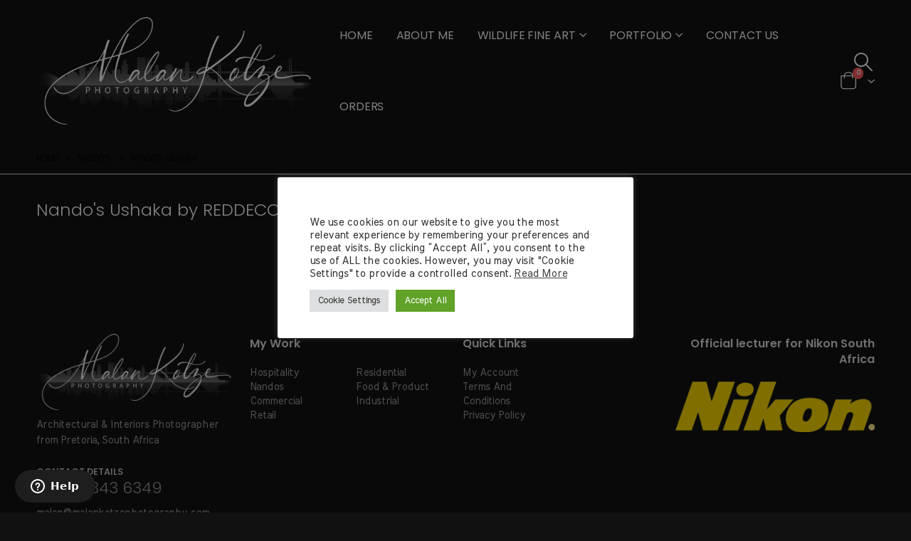

--- FILE ---
content_type: text/html; charset=UTF-8
request_url: https://malankotzephotography.com/nandos/nandos-ushaka/
body_size: 27321
content:
	<!DOCTYPE html>
	<html  lang="en-ZA">
	<head>
		<meta http-equiv="X-UA-Compatible" content="IE=edge" />
		<meta http-equiv="Content-Type" content="text/html; charset=UTF-8" />
		<meta name="viewport" content="width=device-width, initial-scale=1, minimum-scale=1" />

		<link rel="profile" href="https://gmpg.org/xfn/11" />
		<link rel="pingback" href="https://malankotzephotography.com/xmlrpc.php" />
		<style>
#wpadminbar #wp-admin-bar-wccp_free_top_button .ab-icon:before {
	content: "\f160";
	color: #02CA02;
	top: 3px;
}
#wpadminbar #wp-admin-bar-wccp_free_top_button .ab-icon {
	transform: rotate(45deg);
}
</style>
<meta name='robots' content='index, follow, max-image-preview:large, max-snippet:-1, max-video-preview:-1' />
<link rel="preload" href="https://malankotzephotography.com/" as="script"><link rel="preload" href="https://malankotzephotography.com/wp-includes/js/dist/vendor/wp-polyfill-fetch.min.js" as="script"><link rel="preload" href="https://malankotzephotography.com/wp-includes/js/dist/vendor/wp-polyfill-dom-rect.min.js" as="script">
<!-- Google Tag Manager for WordPress by gtm4wp.com -->
<script data-cfasync="false" data-pagespeed-no-defer>
	var gtm4wp_datalayer_name = "dataLayer";
	var dataLayer = dataLayer || [];
	const gtm4wp_use_sku_instead = 0;
	const gtm4wp_currency = 'ZAR';
	const gtm4wp_product_per_impression = 0;
	const gtm4wp_clear_ecommerce = false;
	const gtm4wp_datalayer_max_timeout = 2000;
</script>
<!-- End Google Tag Manager for WordPress by gtm4wp.com -->
	<!-- This site is optimized with the Yoast SEO plugin v26.7 - https://yoast.com/wordpress/plugins/seo/ -->
	<title>Nando&#039;s Ushaka - Malan Kotze Photography</title>
	<link rel="canonical" href="https://malankotzephotography.com/nandos/nandos-ushaka/" />
	<meta property="og:locale" content="en_US" />
	<meta property="og:type" content="article" />
	<meta property="og:title" content="Nando&#039;s Ushaka - Malan Kotze Photography" />
	<meta property="og:url" content="https://malankotzephotography.com/nandos/nandos-ushaka/" />
	<meta property="og:site_name" content="Malan Kotze Photography" />
	<meta property="article:modified_time" content="2021-03-16T12:32:57+00:00" />
	<meta name="twitter:card" content="summary_large_image" />
	<script type="application/ld+json" class="yoast-schema-graph">{"@context":"https://schema.org","@graph":[{"@type":"WebPage","@id":"https://malankotzephotography.com/nandos/nandos-ushaka/","url":"https://malankotzephotography.com/nandos/nandos-ushaka/","name":"Nando's Ushaka - Malan Kotze Photography","isPartOf":{"@id":"https://malankotzephotography.com/#website"},"datePublished":"2021-03-09T13:26:37+00:00","dateModified":"2021-03-16T12:32:57+00:00","breadcrumb":{"@id":"https://malankotzephotography.com/nandos/nandos-ushaka/#breadcrumb"},"inLanguage":"en-ZA","potentialAction":[{"@type":"ReadAction","target":["https://malankotzephotography.com/nandos/nandos-ushaka/"]}]},{"@type":"BreadcrumbList","@id":"https://malankotzephotography.com/nandos/nandos-ushaka/#breadcrumb","itemListElement":[{"@type":"ListItem","position":1,"name":"Home","item":"https://malankotzephotography.com/"},{"@type":"ListItem","position":2,"name":"Nando&#8217;s","item":"https://malankotzephotography.com/nandos/"},{"@type":"ListItem","position":3,"name":"Nando&#8217;s Ushaka"}]},{"@type":"WebSite","@id":"https://malankotzephotography.com/#website","url":"https://malankotzephotography.com/","name":"Malan Kotze Photography","description":"Professional Photographer &amp;  Visual Artist","publisher":{"@id":"https://malankotzephotography.com/#organization"},"potentialAction":[{"@type":"SearchAction","target":{"@type":"EntryPoint","urlTemplate":"https://malankotzephotography.com/?s={search_term_string}"},"query-input":{"@type":"PropertyValueSpecification","valueRequired":true,"valueName":"search_term_string"}}],"inLanguage":"en-ZA"},{"@type":"Organization","@id":"https://malankotzephotography.com/#organization","name":"Malan Kotze Photography","url":"https://malankotzephotography.com/","logo":{"@type":"ImageObject","inLanguage":"en-ZA","@id":"https://malankotzephotography.com/#/schema/logo/image/","url":"https://malankotzephotography.com/wp-content/uploads/2021/02/Malan-Kotze-logo.png","contentUrl":"https://malankotzephotography.com/wp-content/uploads/2021/02/Malan-Kotze-logo.png","width":2517,"height":1128,"caption":"Malan Kotze Photography"},"image":{"@id":"https://malankotzephotography.com/#/schema/logo/image/"}}]}</script>
	<!-- / Yoast SEO plugin. -->


<link rel='dns-prefetch' href='//fonts.googleapis.com' />
<link rel="alternate" type="application/rss+xml" title="Malan Kotze Photography &raquo; Feed" href="https://malankotzephotography.com/feed/" />
<link rel="alternate" type="application/rss+xml" title="Malan Kotze Photography &raquo; Comments Feed" href="https://malankotzephotography.com/comments/feed/" />
<link rel="alternate" title="oEmbed (JSON)" type="application/json+oembed" href="https://malankotzephotography.com/wp-json/oembed/1.0/embed?url=https%3A%2F%2Fmalankotzephotography.com%2Fnandos%2Fnandos-ushaka%2F" />
<link rel="alternate" title="oEmbed (XML)" type="text/xml+oembed" href="https://malankotzephotography.com/wp-json/oembed/1.0/embed?url=https%3A%2F%2Fmalankotzephotography.com%2Fnandos%2Fnandos-ushaka%2F&#038;format=xml" />
		<link rel="shortcut icon" href="//malankotzephotography.com/wp-content/uploads/2021/02/malan-fav.png" type="image/x-icon" />
				<link rel="apple-touch-icon" href="" />
				<link rel="apple-touch-icon" sizes="120x120" href="" />
				<link rel="apple-touch-icon" sizes="76x76" href="" />
				<link rel="apple-touch-icon" sizes="152x152" href="" />
		<style id='wp-img-auto-sizes-contain-inline-css'>
img:is([sizes=auto i],[sizes^="auto," i]){contain-intrinsic-size:3000px 1500px}
/*# sourceURL=wp-img-auto-sizes-contain-inline-css */
</style>
<link rel='stylesheet' id='porto-sp-attr-table-css' href='https://malankotzephotography.com/wp-content/plugins/porto-functionality/shortcodes//assets/cp-attribute-table/attribute-table.css?ver=3.1.10' media='all' />
<link rel='stylesheet' id='wooco-blocks-css' href='https://malankotzephotography.com/wp-content/plugins/wpc-composite-products/assets/css/blocks.css?ver=7.6.8' media='all' />
<link rel='stylesheet' id='porto-google-fonts-css' href='//fonts.googleapis.com/css?family=Meera+Inimai%3A400%2C500%2C600%2C700%7CPoppins%3A300%2C400%2C500%2C600%2C700%2C800%7COpen+Sans%3A400%2C600&#038;subset=cyrillic%2Ccyrillic-ext%2Cgreek%2Cgreek-ext%2Ckhmer%2Clatin%2Clatin-ext%2Cvietnamese&#038;ver=6.9' media='all' />
<style id='wp-emoji-styles-inline-css'>

	img.wp-smiley, img.emoji {
		display: inline !important;
		border: none !important;
		box-shadow: none !important;
		height: 1em !important;
		width: 1em !important;
		margin: 0 0.07em !important;
		vertical-align: -0.1em !important;
		background: none !important;
		padding: 0 !important;
	}
/*# sourceURL=wp-emoji-styles-inline-css */
</style>
<link rel='stylesheet' id='wp-block-library-css' href='https://malankotzephotography.com/wp-includes/css/dist/block-library/style.min.css?ver=6.9' media='all' />
<style id='global-styles-inline-css'>
:root{--wp--preset--aspect-ratio--square: 1;--wp--preset--aspect-ratio--4-3: 4/3;--wp--preset--aspect-ratio--3-4: 3/4;--wp--preset--aspect-ratio--3-2: 3/2;--wp--preset--aspect-ratio--2-3: 2/3;--wp--preset--aspect-ratio--16-9: 16/9;--wp--preset--aspect-ratio--9-16: 9/16;--wp--preset--color--black: #000000;--wp--preset--color--cyan-bluish-gray: #abb8c3;--wp--preset--color--white: #ffffff;--wp--preset--color--pale-pink: #f78da7;--wp--preset--color--vivid-red: #cf2e2e;--wp--preset--color--luminous-vivid-orange: #ff6900;--wp--preset--color--luminous-vivid-amber: #fcb900;--wp--preset--color--light-green-cyan: #7bdcb5;--wp--preset--color--vivid-green-cyan: #00d084;--wp--preset--color--pale-cyan-blue: #8ed1fc;--wp--preset--color--vivid-cyan-blue: #0693e3;--wp--preset--color--vivid-purple: #9b51e0;--wp--preset--color--primary: var(--porto-primary-color);--wp--preset--color--secondary: var(--porto-secondary-color);--wp--preset--color--tertiary: var(--porto-tertiary-color);--wp--preset--color--quaternary: var(--porto-quaternary-color);--wp--preset--color--dark: var(--porto-dark-color);--wp--preset--color--light: var(--porto-light-color);--wp--preset--color--primary-hover: var(--porto-primary-light-5);--wp--preset--gradient--vivid-cyan-blue-to-vivid-purple: linear-gradient(135deg,rgb(6,147,227) 0%,rgb(155,81,224) 100%);--wp--preset--gradient--light-green-cyan-to-vivid-green-cyan: linear-gradient(135deg,rgb(122,220,180) 0%,rgb(0,208,130) 100%);--wp--preset--gradient--luminous-vivid-amber-to-luminous-vivid-orange: linear-gradient(135deg,rgb(252,185,0) 0%,rgb(255,105,0) 100%);--wp--preset--gradient--luminous-vivid-orange-to-vivid-red: linear-gradient(135deg,rgb(255,105,0) 0%,rgb(207,46,46) 100%);--wp--preset--gradient--very-light-gray-to-cyan-bluish-gray: linear-gradient(135deg,rgb(238,238,238) 0%,rgb(169,184,195) 100%);--wp--preset--gradient--cool-to-warm-spectrum: linear-gradient(135deg,rgb(74,234,220) 0%,rgb(151,120,209) 20%,rgb(207,42,186) 40%,rgb(238,44,130) 60%,rgb(251,105,98) 80%,rgb(254,248,76) 100%);--wp--preset--gradient--blush-light-purple: linear-gradient(135deg,rgb(255,206,236) 0%,rgb(152,150,240) 100%);--wp--preset--gradient--blush-bordeaux: linear-gradient(135deg,rgb(254,205,165) 0%,rgb(254,45,45) 50%,rgb(107,0,62) 100%);--wp--preset--gradient--luminous-dusk: linear-gradient(135deg,rgb(255,203,112) 0%,rgb(199,81,192) 50%,rgb(65,88,208) 100%);--wp--preset--gradient--pale-ocean: linear-gradient(135deg,rgb(255,245,203) 0%,rgb(182,227,212) 50%,rgb(51,167,181) 100%);--wp--preset--gradient--electric-grass: linear-gradient(135deg,rgb(202,248,128) 0%,rgb(113,206,126) 100%);--wp--preset--gradient--midnight: linear-gradient(135deg,rgb(2,3,129) 0%,rgb(40,116,252) 100%);--wp--preset--font-size--small: 13px;--wp--preset--font-size--medium: 20px;--wp--preset--font-size--large: 36px;--wp--preset--font-size--x-large: 42px;--wp--preset--spacing--20: 0.44rem;--wp--preset--spacing--30: 0.67rem;--wp--preset--spacing--40: 1rem;--wp--preset--spacing--50: 1.5rem;--wp--preset--spacing--60: 2.25rem;--wp--preset--spacing--70: 3.38rem;--wp--preset--spacing--80: 5.06rem;--wp--preset--shadow--natural: 6px 6px 9px rgba(0, 0, 0, 0.2);--wp--preset--shadow--deep: 12px 12px 50px rgba(0, 0, 0, 0.4);--wp--preset--shadow--sharp: 6px 6px 0px rgba(0, 0, 0, 0.2);--wp--preset--shadow--outlined: 6px 6px 0px -3px rgb(255, 255, 255), 6px 6px rgb(0, 0, 0);--wp--preset--shadow--crisp: 6px 6px 0px rgb(0, 0, 0);}:where(.is-layout-flex){gap: 0.5em;}:where(.is-layout-grid){gap: 0.5em;}body .is-layout-flex{display: flex;}.is-layout-flex{flex-wrap: wrap;align-items: center;}.is-layout-flex > :is(*, div){margin: 0;}body .is-layout-grid{display: grid;}.is-layout-grid > :is(*, div){margin: 0;}:where(.wp-block-columns.is-layout-flex){gap: 2em;}:where(.wp-block-columns.is-layout-grid){gap: 2em;}:where(.wp-block-post-template.is-layout-flex){gap: 1.25em;}:where(.wp-block-post-template.is-layout-grid){gap: 1.25em;}.has-black-color{color: var(--wp--preset--color--black) !important;}.has-cyan-bluish-gray-color{color: var(--wp--preset--color--cyan-bluish-gray) !important;}.has-white-color{color: var(--wp--preset--color--white) !important;}.has-pale-pink-color{color: var(--wp--preset--color--pale-pink) !important;}.has-vivid-red-color{color: var(--wp--preset--color--vivid-red) !important;}.has-luminous-vivid-orange-color{color: var(--wp--preset--color--luminous-vivid-orange) !important;}.has-luminous-vivid-amber-color{color: var(--wp--preset--color--luminous-vivid-amber) !important;}.has-light-green-cyan-color{color: var(--wp--preset--color--light-green-cyan) !important;}.has-vivid-green-cyan-color{color: var(--wp--preset--color--vivid-green-cyan) !important;}.has-pale-cyan-blue-color{color: var(--wp--preset--color--pale-cyan-blue) !important;}.has-vivid-cyan-blue-color{color: var(--wp--preset--color--vivid-cyan-blue) !important;}.has-vivid-purple-color{color: var(--wp--preset--color--vivid-purple) !important;}.has-black-background-color{background-color: var(--wp--preset--color--black) !important;}.has-cyan-bluish-gray-background-color{background-color: var(--wp--preset--color--cyan-bluish-gray) !important;}.has-white-background-color{background-color: var(--wp--preset--color--white) !important;}.has-pale-pink-background-color{background-color: var(--wp--preset--color--pale-pink) !important;}.has-vivid-red-background-color{background-color: var(--wp--preset--color--vivid-red) !important;}.has-luminous-vivid-orange-background-color{background-color: var(--wp--preset--color--luminous-vivid-orange) !important;}.has-luminous-vivid-amber-background-color{background-color: var(--wp--preset--color--luminous-vivid-amber) !important;}.has-light-green-cyan-background-color{background-color: var(--wp--preset--color--light-green-cyan) !important;}.has-vivid-green-cyan-background-color{background-color: var(--wp--preset--color--vivid-green-cyan) !important;}.has-pale-cyan-blue-background-color{background-color: var(--wp--preset--color--pale-cyan-blue) !important;}.has-vivid-cyan-blue-background-color{background-color: var(--wp--preset--color--vivid-cyan-blue) !important;}.has-vivid-purple-background-color{background-color: var(--wp--preset--color--vivid-purple) !important;}.has-black-border-color{border-color: var(--wp--preset--color--black) !important;}.has-cyan-bluish-gray-border-color{border-color: var(--wp--preset--color--cyan-bluish-gray) !important;}.has-white-border-color{border-color: var(--wp--preset--color--white) !important;}.has-pale-pink-border-color{border-color: var(--wp--preset--color--pale-pink) !important;}.has-vivid-red-border-color{border-color: var(--wp--preset--color--vivid-red) !important;}.has-luminous-vivid-orange-border-color{border-color: var(--wp--preset--color--luminous-vivid-orange) !important;}.has-luminous-vivid-amber-border-color{border-color: var(--wp--preset--color--luminous-vivid-amber) !important;}.has-light-green-cyan-border-color{border-color: var(--wp--preset--color--light-green-cyan) !important;}.has-vivid-green-cyan-border-color{border-color: var(--wp--preset--color--vivid-green-cyan) !important;}.has-pale-cyan-blue-border-color{border-color: var(--wp--preset--color--pale-cyan-blue) !important;}.has-vivid-cyan-blue-border-color{border-color: var(--wp--preset--color--vivid-cyan-blue) !important;}.has-vivid-purple-border-color{border-color: var(--wp--preset--color--vivid-purple) !important;}.has-vivid-cyan-blue-to-vivid-purple-gradient-background{background: var(--wp--preset--gradient--vivid-cyan-blue-to-vivid-purple) !important;}.has-light-green-cyan-to-vivid-green-cyan-gradient-background{background: var(--wp--preset--gradient--light-green-cyan-to-vivid-green-cyan) !important;}.has-luminous-vivid-amber-to-luminous-vivid-orange-gradient-background{background: var(--wp--preset--gradient--luminous-vivid-amber-to-luminous-vivid-orange) !important;}.has-luminous-vivid-orange-to-vivid-red-gradient-background{background: var(--wp--preset--gradient--luminous-vivid-orange-to-vivid-red) !important;}.has-very-light-gray-to-cyan-bluish-gray-gradient-background{background: var(--wp--preset--gradient--very-light-gray-to-cyan-bluish-gray) !important;}.has-cool-to-warm-spectrum-gradient-background{background: var(--wp--preset--gradient--cool-to-warm-spectrum) !important;}.has-blush-light-purple-gradient-background{background: var(--wp--preset--gradient--blush-light-purple) !important;}.has-blush-bordeaux-gradient-background{background: var(--wp--preset--gradient--blush-bordeaux) !important;}.has-luminous-dusk-gradient-background{background: var(--wp--preset--gradient--luminous-dusk) !important;}.has-pale-ocean-gradient-background{background: var(--wp--preset--gradient--pale-ocean) !important;}.has-electric-grass-gradient-background{background: var(--wp--preset--gradient--electric-grass) !important;}.has-midnight-gradient-background{background: var(--wp--preset--gradient--midnight) !important;}.has-small-font-size{font-size: var(--wp--preset--font-size--small) !important;}.has-medium-font-size{font-size: var(--wp--preset--font-size--medium) !important;}.has-large-font-size{font-size: var(--wp--preset--font-size--large) !important;}.has-x-large-font-size{font-size: var(--wp--preset--font-size--x-large) !important;}
/*# sourceURL=global-styles-inline-css */
</style>

<style id='classic-theme-styles-inline-css'>
/*! This file is auto-generated */
.wp-block-button__link{color:#fff;background-color:#32373c;border-radius:9999px;box-shadow:none;text-decoration:none;padding:calc(.667em + 2px) calc(1.333em + 2px);font-size:1.125em}.wp-block-file__button{background:#32373c;color:#fff;text-decoration:none}
/*# sourceURL=/wp-includes/css/classic-themes.min.css */
</style>
<link rel='stylesheet' id='contact-form-7-css' href='https://malankotzephotography.com/wp-content/plugins/contact-form-7/includes/css/styles.css?ver=6.1.4' media='all' />
<link rel='stylesheet' id='cookie-law-info-css' href='https://malankotzephotography.com/wp-content/plugins/cookie-law-info/legacy/public/css/cookie-law-info-public.css?ver=3.3.9.1' media='all' />
<link rel='stylesheet' id='cookie-law-info-gdpr-css' href='https://malankotzephotography.com/wp-content/plugins/cookie-law-info/legacy/public/css/cookie-law-info-gdpr.css?ver=3.3.9.1' media='all' />
<style id='woocommerce-inline-inline-css'>
.woocommerce form .form-row .required { visibility: visible; }
/*# sourceURL=woocommerce-inline-inline-css */
</style>
<link rel='stylesheet' id='wpcf7-redirect-script-frontend-css' href='https://malankotzephotography.com/wp-content/plugins/wpcf7-redirect/build/assets/frontend-script.css?ver=2c532d7e2be36f6af233' media='all' />
<link rel='stylesheet' id='yith_ywraq_frontend-css' href='https://malankotzephotography.com/wp-content/plugins/yith-woocommerce-request-a-quote/assets/css/frontend.css?ver=2.46.1' media='all' />
<style id='yith_ywraq_frontend-inline-css'>
.woocommerce .add-request-quote-button.button, .woocommerce .add-request-quote-button-addons.button, .yith-wceop-ywraq-button-wrapper .add-request-quote-button.button, .yith-wceop-ywraq-button-wrapper .add-request-quote-button-addons.button{
    background-color: rgb(0,0,0)!important;
    color: rgb(255,255,255)!important;
}
.woocommerce .add-request-quote-button.button:hover,  .woocommerce .add-request-quote-button-addons.button:hover,.yith-wceop-ywraq-button-wrapper .add-request-quote-button.button:hover,  .yith-wceop-ywraq-button-wrapper .add-request-quote-button-addons.button:hover{
    background-color: rgb(255,255,255)!important;
    color: rgb(0,0,0)!important;
}


/*# sourceURL=yith_ywraq_frontend-inline-css */
</style>
<link rel='stylesheet' id='wooco-frontend-css' href='https://malankotzephotography.com/wp-content/plugins/wpc-composite-products/assets/css/frontend.css?ver=7.6.8' media='all' />
<link rel='stylesheet' id='porto-fs-progress-bar-css' href='https://malankotzephotography.com/wp-content/themes/porto/inc/lib/woocommerce-shipping-progress-bar/shipping-progress-bar.css?ver=7.1.10' media='all' />
<link rel='stylesheet' id='porto-css-vars-css' href='https://malankotzephotography.com/wp-content/uploads/porto_styles/theme_css_vars.css?ver=7.1.10' media='all' />
<link rel='stylesheet' id='js_composer_front-css' href='https://malankotzephotography.com/wp-content/uploads/porto_styles/js_composer.css?ver=7.1.10' media='all' />
<link rel='stylesheet' id='bootstrap-css' href='https://malankotzephotography.com/wp-content/uploads/porto_styles/bootstrap.css?ver=7.1.10' media='all' />
<link rel='stylesheet' id='porto-plugins-css' href='https://malankotzephotography.com/wp-content/themes/porto/css/plugins_optimized.css?ver=7.1.10' media='all' />
<link rel='stylesheet' id='porto-theme-css' href='https://malankotzephotography.com/wp-content/themes/porto/css/theme.css?ver=7.1.10' media='all' />
<link rel='stylesheet' id='porto-theme-portfolio-css' href='https://malankotzephotography.com/wp-content/themes/porto/css/theme_portfolio.css?ver=7.1.10' media='all' />
<link rel='stylesheet' id='porto-shortcodes-css' href='https://malankotzephotography.com/wp-content/uploads/porto_styles/shortcodes.css?ver=7.1.10' media='all' />
<link rel='stylesheet' id='porto-theme-shop-css' href='https://malankotzephotography.com/wp-content/themes/porto/css/theme_shop.css?ver=7.1.10' media='all' />
<link rel='stylesheet' id='porto-shop-wooco-css' href='https://malankotzephotography.com/wp-content/themes/porto/css/theme/shop/other/wooco.css?ver=7.1.10' media='all' />
<link rel='stylesheet' id='porto-theme-wpb-css' href='https://malankotzephotography.com/wp-content/themes/porto/css/theme_wpb.css?ver=7.1.10' media='all' />
<link rel='stylesheet' id='porto-dynamic-style-css' href='https://malankotzephotography.com/wp-content/uploads/porto_styles/dynamic_style.css?ver=7.1.10' media='all' />
<link rel='stylesheet' id='porto-type-builder-css' href='https://malankotzephotography.com/wp-content/plugins/porto-functionality/builders/assets/type-builder.css?ver=3.1.10' media='all' />
<link rel='stylesheet' id='porto-account-login-style-css' href='https://malankotzephotography.com/wp-content/themes/porto/css/theme/shop/login-style/account-login.css?ver=7.1.10' media='all' />
<link rel='stylesheet' id='porto-theme-woopage-css' href='https://malankotzephotography.com/wp-content/themes/porto/css/theme/shop/other/woopage.css?ver=7.1.10' media='all' />
<link rel='stylesheet' id='porto-style-css' href='https://malankotzephotography.com/wp-content/themes/porto/style.css?ver=7.1.10' media='all' />
<style id='porto-style-inline-css'>
.vc_do_custom_heading{margin-bottom:0.625rem;margin-top:0;}
.side-header-narrow-bar-logo{max-width:450px}@media (min-width:992px){}.page-top .page-title-wrap{line-height:0}.page-top .page-title:not(.b-none):after{content:'';position:absolute;width:100%;left:0;border-bottom:1px solid var(--porto-primary-color);bottom:-13px}body.single-product .page-top .breadcrumbs-wrap{padding-right:55px}@media (min-width:1500px){.left-sidebar.col-lg-3,.right-sidebar.col-lg-3{width:20%}.main-content.col-lg-9{width:80%}.main-content.col-lg-6{width:60%}}#login-form-popup{max-width:480px}#header .porto-view-switcher li.menu-item > a > [class*='flag-']{display:none}#header .porto-view-switcher>li.menu-item>a,#header .top-links>li.menu-item>a{font-size:0.75rem;font-weight:700}.header-wrapper a{color:inherit}@media (max-width:991px){#header .porto-view-switcher,#header .top-links{display:none}.header-has-center .header-row>div:not(.header-center){flex:none}}@media (max-width:1599px){#header .header-main .header-left{flex:none}}@media (min-width:1600px){.d-sl-block{display:block !important}}.container-fluid,body.wide .container:not(.inner-container),.page-top > .container:not(.inner-container){padding-left:4vw;padding-right:4vw;max-width:none}.container-fluid .vc_row:not(.porto-inner-container){padding-left:calc(4vw - 10px);padding-right:calc(4vw - 10px)}.container-fluid .vc_row,.container-fluid .vc_section{margin-left:-4vw;margin-right:-4vw}.container-fluid .vc_row .vc_row{padding-left:0;padding-right:0}.left-sidebar,.right-sidebar,.main-content{padding-top:0}.page-top{margin-bottom:30px}.img-thumbnail{background:none}.content-row p{line-height:2;display:-webkit-box;-webkit-box-orient:vertical;-webkit-line-clamp:5;overflow:hidden;color:#555}ul.scene{list-style:none}ul.scene li.layer{width:100%;height:100%}.owl-carousel ul.scene li.layer img{width:auto}.owl-carousel ul.scene{height:100%;margin-bottom:0}.products-filter .section-title{font-size:1.125rem;letter-spacing:-.01em;margin-bottom:15px;color:#fff}.porto-products.show-category .product-categories{margin-bottom:2rem}.porto-products.show-category .product-categories a{text-transform:uppercase;font-size:12px;font-weight:600;padding-left:24px}.porto-products.show-category .product-categories a:before{content:'' !important;width:14px;height:14px;border:1px solid #d6d6d6;background:#111;top:50%;transform:translateY(-50%)}.porto-products.show-category .product-categories .current a:after{content:'';width:8px;height:8px;position:absolute;background:#111;top:50%;transform:translateY(-50%);left:3px}.porto-products.show-category .products-filter+div{padding-left:4vw;padding-right:0;margin-bottom:50px;letter-spacing:-.025em}@media (max-width:767px){.porto-products.show-category .products-filter+div{padding-left:0}}.fullscreen-carousel,.fullscreen-carousel .owl-carousel:not(.owl-loaded)>*,.fullscreen-carousel .owl-item>*{max-height:80vw}.fullscreen-carousel .porto-ibanner > img{height:100%}.btn{letter-spacing:.01em;font-weight:700}.porto-ibanner .btn-modern.btn-md{font-size:.75em;padding:1.3em 3.25em}.porto-ibanner .vc_btn3-center > .btn-md{padding-left:4.5em;padding-right:4.5em}.porto-ibanner .btn-modern.btn-xl{font-size:1.05em}.ls-200 > .btn{letter-spacing:.2em}.testimonial.testimonial-style-2 blockquote,.testimonial.testimonial-style-2 blockquote p{font-family:inherit}.testimonial.testimonial-style-2 blockquote p{font-style:normal;line-height:2;font-size:18px;padding:0 40px;color:#555;font-weight:300}.testimonial.testimonial-style-2 .testimonial-author strong{font-size:16px;font-weight:500;margin-bottom:4px}.testimonial.testimonial-style-2 .testimonial-author span{font-size:15px;letter-spacing:.2em}.testimonial.testimonial-style-2 .testimonial-author .unchecked{color:#9b9b9b}@media (max-width:480px){.porto-ibanner-layer{font-size:0.6rem}}.tab-content{background:none}.woocommerce-pagination.load-more .next{margin:12px 40px;border:1px solid #000;width:auto;display:inline-block;letter-spacing:.075em;color:#fff;padding:18px 55px}.product-images .img-thumbnail .inner{border-width:0}.quickview-wrap .product-images .img-thumbnail .inner{border-width:1px}@media (min-width:768px){.footer-top .container{display:-ms-flexbox;display:flex;-ms-flex-align:center;align-items:center;-ms-flex-pack:justify;justify-content:space-between;-ms-flex-wrap:wrap;flex-wrap:wrap}.footer-top .widget{margin:0}}.footer-top p{font-size:.8125rem}.footer-top .wysija-input,.footer-top .wysija-submit{height:48px;box-shadow:none !important;font-size:12px}.footer-top .wysija-input{border:none;background:#fff;padding-left:1.5rem;min-width:23vw}.footer-top .wysija-submit{font-weight:700;padding:0 2.5em;text-transform:uppercase;letter-spacing:.2em}.footer-top .wysija-paragraph{margin-bottom:0}.footer-top .follow-us .share-links a{box-shadow:none;font-size:1.125rem;width:2.5rem;height:2.5rem}.footer-top > .container{padding-top:2rem}.footer-top > .container:after,#footer .footer-main>.container:after{content:'';display:block;border-top:1px solid #222;-ms-flex:0 0 100%;flex:0 0 100%}.footer-top > .container:after{margin-top:2rem}#footer .widget-title{font-size:1rem;margin-bottom:1.25rem;text-transform:none}#footer .footer-main>.container{padding-top:70px;padding-bottom:0}@media (min-width:992px){.footer-main .col-lg-3:last-child{text-align:right}}#footer .footer-bottom{font-size:1em}.newsletter-popup-form{position:relative;max-width:740px}.widget_product_categories ul li.current > a{color:#fff}.woocommerce #content table.shop_table.wishlist_table.cart a.remove,.product_list_widget .product-details a{color:#ebebeb}.menuhead h3{color:#fff}
/*# sourceURL=porto-style-inline-css */
</style>
<link rel='stylesheet' id='styles-child-css' href='https://malankotzephotography.com/wp-content/themes/malan-kotze-child/style.css?ver=6.9' media='all' />
<script src="https://malankotzephotography.com/wp-includes/js/jquery/jquery.min.js?ver=3.7.1" id="jquery-core-js"></script>
<script src="https://malankotzephotography.com/wp-includes/js/jquery/jquery-migrate.min.js?ver=3.4.1" id="jquery-migrate-js"></script>
<script id="cookie-law-info-js-extra">
var Cli_Data = {"nn_cookie_ids":[],"cookielist":[],"non_necessary_cookies":[],"ccpaEnabled":"","ccpaRegionBased":"","ccpaBarEnabled":"","strictlyEnabled":["necessary","obligatoire"],"ccpaType":"gdpr","js_blocking":"1","custom_integration":"","triggerDomRefresh":"","secure_cookies":""};
var cli_cookiebar_settings = {"animate_speed_hide":"500","animate_speed_show":"500","background":"#FFF","border":"#b1a6a6c2","border_on":"","button_1_button_colour":"#61a229","button_1_button_hover":"#4e8221","button_1_link_colour":"#fff","button_1_as_button":"1","button_1_new_win":"","button_2_button_colour":"#333","button_2_button_hover":"#292929","button_2_link_colour":"#444","button_2_as_button":"","button_2_hidebar":"","button_3_button_colour":"#dedfe0","button_3_button_hover":"#b2b2b3","button_3_link_colour":"#333333","button_3_as_button":"1","button_3_new_win":"","button_4_button_colour":"#dedfe0","button_4_button_hover":"#b2b2b3","button_4_link_colour":"#333333","button_4_as_button":"1","button_7_button_colour":"#61a229","button_7_button_hover":"#4e8221","button_7_link_colour":"#fff","button_7_as_button":"1","button_7_new_win":"","font_family":"inherit","header_fix":"","notify_animate_hide":"1","notify_animate_show":"","notify_div_id":"#cookie-law-info-bar","notify_position_horizontal":"right","notify_position_vertical":"bottom","scroll_close":"","scroll_close_reload":"","accept_close_reload":"","reject_close_reload":"","showagain_tab":"1","showagain_background":"#fff","showagain_border":"#000","showagain_div_id":"#cookie-law-info-again","showagain_x_position":"100px","text":"#333333","show_once_yn":"","show_once":"10000","logging_on":"","as_popup":"","popup_overlay":"1","bar_heading_text":"POPI Compliance Acceptance","cookie_bar_as":"popup","popup_showagain_position":"bottom-right","widget_position":"left"};
var log_object = {"ajax_url":"https://malankotzephotography.com/wp-admin/admin-ajax.php"};
//# sourceURL=cookie-law-info-js-extra
</script>
<script src="https://malankotzephotography.com/wp-content/plugins/cookie-law-info/legacy/public/js/cookie-law-info-public.js?ver=3.3.9.1" id="cookie-law-info-js"></script>
<script src="https://malankotzephotography.com/wp-content/plugins/woocommerce/assets/js/jquery-blockui/jquery.blockUI.min.js?ver=2.7.0-wc.10.4.3" id="wc-jquery-blockui-js" data-wp-strategy="defer"></script>
<script id="wc-add-to-cart-js-extra">
var wc_add_to_cart_params = {"ajax_url":"/wp-admin/admin-ajax.php","wc_ajax_url":"/?wc-ajax=%%endpoint%%","i18n_view_cart":"View basket","cart_url":"https://malankotzephotography.com/cart/","is_cart":"","cart_redirect_after_add":"no"};
//# sourceURL=wc-add-to-cart-js-extra
</script>
<script src="https://malankotzephotography.com/wp-content/plugins/woocommerce/assets/js/frontend/add-to-cart.min.js?ver=10.4.3" id="wc-add-to-cart-js" data-wp-strategy="defer"></script>
<script src="https://malankotzephotography.com/wp-content/plugins/woocommerce/assets/js/js-cookie/js.cookie.min.js?ver=2.1.4-wc.10.4.3" id="wc-js-cookie-js" defer data-wp-strategy="defer"></script>
<script id="woocommerce-js-extra">
var woocommerce_params = {"ajax_url":"/wp-admin/admin-ajax.php","wc_ajax_url":"/?wc-ajax=%%endpoint%%","i18n_password_show":"Show password","i18n_password_hide":"Hide password"};
//# sourceURL=woocommerce-js-extra
</script>
<script src="https://malankotzephotography.com/wp-content/plugins/woocommerce/assets/js/frontend/woocommerce.min.js?ver=10.4.3" id="woocommerce-js" defer data-wp-strategy="defer"></script>
<script src="https://malankotzephotography.com/wp-content/plugins/js_composer/assets/js/vendors/woocommerce-add-to-cart.js?ver=7.7.2" id="vc_woocommerce-add-to-cart-js-js"></script>
<script id="wc-cart-fragments-js-extra">
var wc_cart_fragments_params = {"ajax_url":"/wp-admin/admin-ajax.php","wc_ajax_url":"/?wc-ajax=%%endpoint%%","cart_hash_key":"wc_cart_hash_7ebedf21eca4ed5c1b68549e5aaff2d7","fragment_name":"wc_fragments_7ebedf21eca4ed5c1b68549e5aaff2d7","request_timeout":"15000"};
//# sourceURL=wc-cart-fragments-js-extra
</script>
<script src="https://malankotzephotography.com/wp-content/plugins/woocommerce/assets/js/frontend/cart-fragments.min.js?ver=10.4.3" id="wc-cart-fragments-js" defer data-wp-strategy="defer"></script>
<script src="https://malankotzephotography.com/wp-content/plugins/woocommerce/assets/js/jquery-cookie/jquery.cookie.min.js?ver=1.4.1-wc.10.4.3" id="wc-jquery-cookie-js" defer data-wp-strategy="defer"></script>
<script></script><link rel="https://api.w.org/" href="https://malankotzephotography.com/wp-json/" /><link rel="alternate" title="JSON" type="application/json" href="https://malankotzephotography.com/wp-json/wp/v2/pages/3536" /><link rel="EditURI" type="application/rsd+xml" title="RSD" href="https://malankotzephotography.com/xmlrpc.php?rsd" />
<meta name="generator" content="WordPress 6.9" />
<meta name="generator" content="WooCommerce 10.4.3" />
<link rel='shortlink' href='https://malankotzephotography.com/?p=3536' />
<script id="wpcp_disable_selection" type="text/javascript">
var image_save_msg='You are not allowed to save images!';
	var no_menu_msg='Context Menu disabled!';
	var smessage = "Content is protected !!";

function disableEnterKey(e)
{
	var elemtype = e.target.tagName;
	
	elemtype = elemtype.toUpperCase();
	
	if (elemtype == "TEXT" || elemtype == "TEXTAREA" || elemtype == "INPUT" || elemtype == "PASSWORD" || elemtype == "SELECT" || elemtype == "OPTION" || elemtype == "EMBED")
	{
		elemtype = 'TEXT';
	}
	
	if (e.ctrlKey){
     var key;
     if(window.event)
          key = window.event.keyCode;     //IE
     else
          key = e.which;     //firefox (97)
    //if (key != 17) alert(key);
     if (elemtype!= 'TEXT' && (key == 97 || key == 65 || key == 67 || key == 99 || key == 88 || key == 120 || key == 26 || key == 85  || key == 86 || key == 83 || key == 43 || key == 73))
     {
		if(wccp_free_iscontenteditable(e)) return true;
		show_wpcp_message('You are not allowed to copy content or view source');
		return false;
     }else
     	return true;
     }
}


/*For contenteditable tags*/
function wccp_free_iscontenteditable(e)
{
	var e = e || window.event; // also there is no e.target property in IE. instead IE uses window.event.srcElement
  	
	var target = e.target || e.srcElement;

	var elemtype = e.target.nodeName;
	
	elemtype = elemtype.toUpperCase();
	
	var iscontenteditable = "false";
		
	if(typeof target.getAttribute!="undefined" ) iscontenteditable = target.getAttribute("contenteditable"); // Return true or false as string
	
	var iscontenteditable2 = false;
	
	if(typeof target.isContentEditable!="undefined" ) iscontenteditable2 = target.isContentEditable; // Return true or false as boolean

	if(target.parentElement.isContentEditable) iscontenteditable2 = true;
	
	if (iscontenteditable == "true" || iscontenteditable2 == true)
	{
		if(typeof target.style!="undefined" ) target.style.cursor = "text";
		
		return true;
	}
}

////////////////////////////////////
function disable_copy(e)
{	
	var e = e || window.event; // also there is no e.target property in IE. instead IE uses window.event.srcElement
	
	var elemtype = e.target.tagName;
	
	elemtype = elemtype.toUpperCase();
	
	if (elemtype == "TEXT" || elemtype == "TEXTAREA" || elemtype == "INPUT" || elemtype == "PASSWORD" || elemtype == "SELECT" || elemtype == "OPTION" || elemtype == "EMBED")
	{
		elemtype = 'TEXT';
	}
	
	if(wccp_free_iscontenteditable(e)) return true;
	
	var isSafari = /Safari/.test(navigator.userAgent) && /Apple Computer/.test(navigator.vendor);
	
	var checker_IMG = '';
	if (elemtype == "IMG" && checker_IMG == 'checked' && e.detail >= 2) {show_wpcp_message(alertMsg_IMG);return false;}
	if (elemtype != "TEXT")
	{
		if (smessage !== "" && e.detail == 2)
			show_wpcp_message(smessage);
		
		if (isSafari)
			return true;
		else
			return false;
	}	
}

//////////////////////////////////////////
function disable_copy_ie()
{
	var e = e || window.event;
	var elemtype = window.event.srcElement.nodeName;
	elemtype = elemtype.toUpperCase();
	if(wccp_free_iscontenteditable(e)) return true;
	if (elemtype == "IMG") {show_wpcp_message(alertMsg_IMG);return false;}
	if (elemtype != "TEXT" && elemtype != "TEXTAREA" && elemtype != "INPUT" && elemtype != "PASSWORD" && elemtype != "SELECT" && elemtype != "OPTION" && elemtype != "EMBED")
	{
		return false;
	}
}	
function reEnable()
{
	return true;
}
document.onkeydown = disableEnterKey;
document.onselectstart = disable_copy_ie;
if(navigator.userAgent.indexOf('MSIE')==-1)
{
	document.onmousedown = disable_copy;
	document.onclick = reEnable;
}
function disableSelection(target)
{
    //For IE This code will work
    if (typeof target.onselectstart!="undefined")
    target.onselectstart = disable_copy_ie;
    
    //For Firefox This code will work
    else if (typeof target.style.MozUserSelect!="undefined")
    {target.style.MozUserSelect="none";}
    
    //All other  (ie: Opera) This code will work
    else
    target.onmousedown=function(){return false}
    target.style.cursor = "default";
}
//Calling the JS function directly just after body load
window.onload = function(){disableSelection(document.body);};

//////////////////special for safari Start////////////////
var onlongtouch;
var timer;
var touchduration = 1000; //length of time we want the user to touch before we do something

var elemtype = "";
function touchstart(e) {
	var e = e || window.event;
  // also there is no e.target property in IE.
  // instead IE uses window.event.srcElement
  	var target = e.target || e.srcElement;
	
	elemtype = window.event.srcElement.nodeName;
	
	elemtype = elemtype.toUpperCase();
	
	if(!wccp_pro_is_passive()) e.preventDefault();
	if (!timer) {
		timer = setTimeout(onlongtouch, touchduration);
	}
}

function touchend() {
    //stops short touches from firing the event
    if (timer) {
        clearTimeout(timer);
        timer = null;
    }
	onlongtouch();
}

onlongtouch = function(e) { //this will clear the current selection if anything selected
	
	if (elemtype != "TEXT" && elemtype != "TEXTAREA" && elemtype != "INPUT" && elemtype != "PASSWORD" && elemtype != "SELECT" && elemtype != "EMBED" && elemtype != "OPTION")	
	{
		if (window.getSelection) {
			if (window.getSelection().empty) {  // Chrome
			window.getSelection().empty();
			} else if (window.getSelection().removeAllRanges) {  // Firefox
			window.getSelection().removeAllRanges();
			}
		} else if (document.selection) {  // IE?
			document.selection.empty();
		}
		return false;
	}
};

document.addEventListener("DOMContentLoaded", function(event) { 
    window.addEventListener("touchstart", touchstart, false);
    window.addEventListener("touchend", touchend, false);
});

function wccp_pro_is_passive() {

  var cold = false,
  hike = function() {};

  try {
	  const object1 = {};
  var aid = Object.defineProperty(object1, 'passive', {
  get() {cold = true}
  });
  window.addEventListener('test', hike, aid);
  window.removeEventListener('test', hike, aid);
  } catch (e) {}

  return cold;
}
/*special for safari End*/
</script>
<script id="wpcp_disable_Right_Click" type="text/javascript">
document.ondragstart = function() { return false;}
	function nocontext(e) {
	   return false;
	}
	document.oncontextmenu = nocontext;
</script>
<style>
.unselectable
{
-moz-user-select:none;
-webkit-user-select:none;
cursor: default;
}
html
{
-webkit-touch-callout: none;
-webkit-user-select: none;
-khtml-user-select: none;
-moz-user-select: none;
-ms-user-select: none;
user-select: none;
-webkit-tap-highlight-color: rgba(0,0,0,0);
}
</style>
<script id="wpcp_css_disable_selection" type="text/javascript">
var e = document.getElementsByTagName('body')[0];
if(e)
{
	e.setAttribute('unselectable',"on");
}
</script>

<!-- Google Tag Manager for WordPress by gtm4wp.com -->
<!-- GTM Container placement set to footer -->
<script data-cfasync="false" data-pagespeed-no-defer>
	var dataLayer_content = {"customerTotalOrders":0,"customerTotalOrderValue":0,"customerFirstName":"","customerLastName":"","customerBillingFirstName":"","customerBillingLastName":"","customerBillingCompany":"","customerBillingAddress1":"","customerBillingAddress2":"","customerBillingCity":"","customerBillingState":"","customerBillingPostcode":"","customerBillingCountry":"","customerBillingEmail":"","customerBillingEmailHash":"","customerBillingPhone":"","customerShippingFirstName":"","customerShippingLastName":"","customerShippingCompany":"","customerShippingAddress1":"","customerShippingAddress2":"","customerShippingCity":"","customerShippingState":"","customerShippingPostcode":"","customerShippingCountry":"","cartContent":{"totals":{"applied_coupons":[],"discount_total":0,"subtotal":0,"total":0},"items":[]}};
	dataLayer.push( dataLayer_content );
</script>
<script data-cfasync="false" data-pagespeed-no-defer>
(function(w,d,s,l,i){w[l]=w[l]||[];w[l].push({'gtm.start':
new Date().getTime(),event:'gtm.js'});var f=d.getElementsByTagName(s)[0],
j=d.createElement(s),dl=l!='dataLayer'?'&l='+l:'';j.async=true;j.src=
'//www.googletagmanager.com/gtm.js?id='+i+dl;f.parentNode.insertBefore(j,f);
})(window,document,'script','dataLayer','GTM-T654ZC7');
</script>
<!-- End Google Tag Manager for WordPress by gtm4wp.com -->		<script type="text/javascript">
		WebFontConfig = {
			google: { families: [ 'Meera+Inimai:400,500,600,700:cyrillic,cyrillic-ext,greek,greek-ext,khmer,latin,latin-ext,vietnamese','Poppins:300,400,500,600,700,800','Open+Sans:400,600' ] }
		};
		(function(d) {
			var wf = d.createElement('script'), s = d.scripts[d.scripts.length - 1];
			wf.src = 'https://malankotzephotography.com/wp-content/themes/porto/js/libs/webfont.js';
			wf.async = true;
			s.parentNode.insertBefore(wf, s);
		})(document);</script>
			<noscript><style>.woocommerce-product-gallery{ opacity: 1 !important; }</style></noscript>
	<meta name="generator" content="Powered by WPBakery Page Builder - drag and drop page builder for WordPress."/>
<meta name="generator" content="Powered by Slider Revolution 6.7.14 - responsive, Mobile-Friendly Slider Plugin for WordPress with comfortable drag and drop interface." />
<link rel="icon" href="https://malankotzephotography.com/wp-content/uploads/2021/02/cropped-malan-fav-32x32.png" sizes="32x32" />
<link rel="icon" href="https://malankotzephotography.com/wp-content/uploads/2021/02/cropped-malan-fav-192x192.png" sizes="192x192" />
<link rel="apple-touch-icon" href="https://malankotzephotography.com/wp-content/uploads/2021/02/cropped-malan-fav-180x180.png" />
<meta name="msapplication-TileImage" content="https://malankotzephotography.com/wp-content/uploads/2021/02/cropped-malan-fav-270x270.png" />
<script>function setREVStartSize(e){
			//window.requestAnimationFrame(function() {
				window.RSIW = window.RSIW===undefined ? window.innerWidth : window.RSIW;
				window.RSIH = window.RSIH===undefined ? window.innerHeight : window.RSIH;
				try {
					var pw = document.getElementById(e.c).parentNode.offsetWidth,
						newh;
					pw = pw===0 || isNaN(pw) || (e.l=="fullwidth" || e.layout=="fullwidth") ? window.RSIW : pw;
					e.tabw = e.tabw===undefined ? 0 : parseInt(e.tabw);
					e.thumbw = e.thumbw===undefined ? 0 : parseInt(e.thumbw);
					e.tabh = e.tabh===undefined ? 0 : parseInt(e.tabh);
					e.thumbh = e.thumbh===undefined ? 0 : parseInt(e.thumbh);
					e.tabhide = e.tabhide===undefined ? 0 : parseInt(e.tabhide);
					e.thumbhide = e.thumbhide===undefined ? 0 : parseInt(e.thumbhide);
					e.mh = e.mh===undefined || e.mh=="" || e.mh==="auto" ? 0 : parseInt(e.mh,0);
					if(e.layout==="fullscreen" || e.l==="fullscreen")
						newh = Math.max(e.mh,window.RSIH);
					else{
						e.gw = Array.isArray(e.gw) ? e.gw : [e.gw];
						for (var i in e.rl) if (e.gw[i]===undefined || e.gw[i]===0) e.gw[i] = e.gw[i-1];
						e.gh = e.el===undefined || e.el==="" || (Array.isArray(e.el) && e.el.length==0)? e.gh : e.el;
						e.gh = Array.isArray(e.gh) ? e.gh : [e.gh];
						for (var i in e.rl) if (e.gh[i]===undefined || e.gh[i]===0) e.gh[i] = e.gh[i-1];
											
						var nl = new Array(e.rl.length),
							ix = 0,
							sl;
						e.tabw = e.tabhide>=pw ? 0 : e.tabw;
						e.thumbw = e.thumbhide>=pw ? 0 : e.thumbw;
						e.tabh = e.tabhide>=pw ? 0 : e.tabh;
						e.thumbh = e.thumbhide>=pw ? 0 : e.thumbh;
						for (var i in e.rl) nl[i] = e.rl[i]<window.RSIW ? 0 : e.rl[i];
						sl = nl[0];
						for (var i in nl) if (sl>nl[i] && nl[i]>0) { sl = nl[i]; ix=i;}
						var m = pw>(e.gw[ix]+e.tabw+e.thumbw) ? 1 : (pw-(e.tabw+e.thumbw)) / (e.gw[ix]);
						newh =  (e.gh[ix] * m) + (e.tabh + e.thumbh);
					}
					var el = document.getElementById(e.c);
					if (el!==null && el) el.style.height = newh+"px";
					el = document.getElementById(e.c+"_wrapper");
					if (el!==null && el) {
						el.style.height = newh+"px";
						el.style.display = "block";
					}
				} catch(e){
					console.log("Failure at Presize of Slider:" + e)
				}
			//});
		  };</script>
		<style id="wp-custom-css">
			a {
	color:#fff
}

.single-product .product-images .zoom{
	color:#fff!important;
		
}

.product-images .zoom i {
    font-size: 25px;
    line-height: 28px;
}

.entry-date{
	display: none !important;
}

.grecaptcha-badge {
display: none !important;
}

ul.products li.product-col .price {
    display: block;
    font-size: 0.75em;
    margin-bottom: 1rem;
	color:#888
}
.price, td.product-price, td.product-subtotal, td.product-total, td.order-total, tr.cart-subtotal {
    line-height: 1;
    font-weight: 300;
    font-size: 2.5714em;
}

.product_list_widget .product-details .amount {
    font-size: 0.725em;
    font-weight: 300;
    line-height: 1;
    vertical-align: middle;
}		</style>
		<noscript><style> .wpb_animate_when_almost_visible { opacity: 1; }</style></noscript>	<link rel='stylesheet' id='wc-blocks-style-css' href='https://malankotzephotography.com/wp-content/plugins/woocommerce/assets/client/blocks/wc-blocks.css?ver=wc-10.4.3' media='all' />
<link rel='stylesheet' id='lightbox2-css' href='https://malankotzephotography.com/wp-content/plugins/js_composer/assets/lib/vendor/node_modules/lightbox2/dist/css/lightbox.min.css?ver=7.7.2' media='all' />
<link rel='stylesheet' id='cookie-law-info-table-css' href='https://malankotzephotography.com/wp-content/plugins/cookie-law-info/legacy/public/css/cookie-law-info-table.css?ver=3.3.9.1' media='all' />
<link rel='stylesheet' id='rs-plugin-settings-css' href='//malankotzephotography.com/wp-content/plugins/revslider/sr6/assets/css/rs6.css?ver=6.7.14' media='all' />
<style id='rs-plugin-settings-inline-css'>
#rs-demo-id {}
/*# sourceURL=rs-plugin-settings-inline-css */
</style>
</head>
	<body class="wp-singular page-template-default page page-id-3536 page-child parent-pageid-3397 wp-embed-responsive wp-theme-porto wp-child-theme-malan-kotze-child theme-porto woocommerce-no-js unselectable porto-breadcrumbs-bb login-popup wide blog-1 dark wpb-js-composer js-comp-ver-7.7.2 vc_responsive">
	
	<div class="page-wrapper"><!-- page wrapper -->
		<div class="porto-html-block porto-block-html-top"><div class="background-color-light py-3 d-none"><h5 class="container text-center mb-0 font-weight-medium">Get 10% extra OFF on Porto Summer Sale - Use <strong>PORTOSUMMER</strong> coupon - <a href="#" class="font-weight-bold text-color-dark">Shop Now!</a></h5></div></div>
											<!-- header wrapper -->
				<div class="header-wrapper wide">
										<header id="header" class="header-8">
	
	<div class="header-main">
		<div class="container">
			<div class="header-left">
				
	<div class="logo">
	<a href="https://malankotzephotography.com/" title="Malan Kotze Photography - Professional Photographer &amp;  Visual Artist"  rel="home">
		<img class="img-responsive standard-logo retina-logo" width="2292" height="876" src="//malankotzephotography.com/wp-content/uploads/2021/02/Malan-Kotze-logo-2.png" alt="Malan Kotze Photography" />	</a>
	</div>
				</div>
			<div class="header-center">
				<div id="main-menu">
					<ul id="menu-final-menu-nav" class="main-menu mega-menu menu-hover-line menu-hover-underline show-arrow"><li id="nav-menu-item-2233" class="menu-item menu-item-type-post_type menu-item-object-page menu-item-home narrow"><a href="https://malankotzephotography.com/">Home</a></li>
<li id="nav-menu-item-3369" class="menu-item menu-item-type-post_type menu-item-object-page narrow"><a href="https://malankotzephotography.com/about-me/">About Me</a></li>
<li id="nav-menu-item-2236" class="menu-item menu-item-type-post_type menu-item-object-page menu-item-has-children has-sub narrow"><a href="https://malankotzephotography.com/wildlife-fine-art/">Wildlife Fine Art</a>
<div class="popup"><div class="inner" style=""><ul class="sub-menu porto-narrow-sub-menu">
	<li id="nav-menu-item-3371" class="menu-item menu-item-type-taxonomy menu-item-object-product_cat" data-cols="1"><a href="https://malankotzephotography.com/product-category/b-w/">B &amp; W</a></li>
	<li id="nav-menu-item-3370" class="menu-item menu-item-type-taxonomy menu-item-object-product_cat" data-cols="1"><a href="https://malankotzephotography.com/product-category/predators/">Predators</a></li>
	<li id="nav-menu-item-3372" class="menu-item menu-item-type-taxonomy menu-item-object-product_cat" data-cols="1"><a href="https://malankotzephotography.com/product-category/mammals/">Mammals</a></li>
	<li id="nav-menu-item-3373" class="menu-item menu-item-type-taxonomy menu-item-object-product_cat" data-cols="1"><a href="https://malankotzephotography.com/product-category/birds/">Birds</a></li>
	<li id="nav-menu-item-3881" class="menu-item menu-item-type-taxonomy menu-item-object-product_cat" data-cols="1"><a href="https://malankotzephotography.com/product-category/other/">Other</a></li>
</ul></div></div>
</li>
<li id="nav-menu-item-2237" class="menu-item menu-item-type-custom menu-item-object-custom current-menu-ancestor menu-item-has-children active has-sub narrow pos-center"><a class=" current">Portfolio</a>
<div class="popup"><div class="inner" style=""><ul class="sub-menu porto-narrow-sub-menu">
	<li id="nav-menu-item-5135" class="menu-item menu-item-type-post_type menu-item-object-page menu-item-has-children sub" data-cols="1"><a href="https://malankotzephotography.com/hospitality/">Hospitality</a>
	<ul class="sub-menu">
		<li id="nav-menu-item-22712" class="menu-item menu-item-type-post_type menu-item-object-page"><a href="https://malankotzephotography.com/hospitality/etali-safari-lodge-madikwe/">Etali Safari Lodge, Madikwe</a></li>
		<li id="nav-menu-item-3740" class="menu-item menu-item-type-post_type menu-item-object-page"><a href="https://malankotzephotography.com/hospitality/saint-restaurant-at-the-marc/">Saint Restaurant at The Marc</a></li>
		<li id="nav-menu-item-5125" class="menu-item menu-item-type-post_type menu-item-object-page"><a href="https://malankotzephotography.com/hospitality/pizza-e-vino-rosebank/">Pizza e Vino Rosebank</a></li>
		<li id="nav-menu-item-2487" class="menu-item menu-item-type-post_type menu-item-object-page"><a href="https://malankotzephotography.com/hospitality/mythos-menlyn-maine/">Mythos Menlyn Maine</a></li>
		<li id="nav-menu-item-3656" class="menu-item menu-item-type-post_type menu-item-object-page"><a href="https://malankotzephotography.com/hospitality/intercontinental-hotel-or-tambo-airport/">Intercontinental Hotel OR Tambo Airport</a></li>
		<li id="nav-menu-item-3655" class="menu-item menu-item-type-post_type menu-item-object-page"><a href="https://malankotzephotography.com/hospitality/holiday-inn-sandton/">Holiday Inn Sandton</a></li>
		<li id="nav-menu-item-5130" class="menu-item menu-item-type-post_type menu-item-object-page"><a href="https://malankotzephotography.com/hospitality/old-town-italy/">Old Town Italy</a></li>
		<li id="nav-menu-item-5126" class="menu-item menu-item-type-post_type menu-item-object-page"><a href="https://malankotzephotography.com/hospitality/wood-fire/">Wood &#038; Fire Brooklyn Square</a></li>
		<li id="nav-menu-item-5132" class="menu-item menu-item-type-post_type menu-item-object-page"><a href="https://malankotzephotography.com/hospitality/southern-sun-hotel-montecasino/">Southern Sun Hotel Montecasino</a></li>
		<li id="nav-menu-item-5133" class="menu-item menu-item-type-post_type menu-item-object-page"><a href="https://malankotzephotography.com/hospitality/southern-sun-mayfair-nairobi-kenya/">Southern Sun Mayfair Nairobi, Kenya</a></li>
		<li id="nav-menu-item-5129" class="menu-item menu-item-type-post_type menu-item-object-page"><a href="https://malankotzephotography.com/hospitality/nostimo-by-mythos-waterfall/">Nostimo by Mythos, Waterfall</a></li>
	</ul>
</li>
	<li id="nav-menu-item-3658" class="menu-item menu-item-type-post_type menu-item-object-page menu-item-has-children sub" data-cols="1"><a href="https://malankotzephotography.com/commercial/">Commercial</a>
	<ul class="sub-menu">
		<li id="nav-menu-item-3883" class="menu-item menu-item-type-post_type menu-item-object-page"><a href="https://malankotzephotography.com/commercial/one-discovery-place/">One Discovery Place</a></li>
		<li id="nav-menu-item-22728" class="menu-item menu-item-type-post_type menu-item-object-page"><a href="https://malankotzephotography.com/commercial/ium-by-cimato-moroldo-architects/">IUM by Cimato Moroldo Architects</a></li>
		<li id="nav-menu-item-5179" class="menu-item menu-item-type-post_type menu-item-object-page"><a href="https://malankotzephotography.com/commercial/urban-dynamics/">Urban Dynamics</a></li>
		<li id="nav-menu-item-3888" class="menu-item menu-item-type-post_type menu-item-object-page"><a href="https://malankotzephotography.com/commercial/cape-wineries-ct/">Cape Wineries</a></li>
		<li id="nav-menu-item-3886" class="menu-item menu-item-type-post_type menu-item-object-page"><a href="https://malankotzephotography.com/commercial/mercedes-benz-amg-driving-academy/">Mercedes Benz AMG Driving Academy</a></li>
		<li id="nav-menu-item-5157" class="menu-item menu-item-type-post_type menu-item-object-page"><a href="https://malankotzephotography.com/commercial/lanseria-international-airport/">Lanseria International Airport</a></li>
		<li id="nav-menu-item-3884" class="menu-item menu-item-type-post_type menu-item-object-page"><a href="https://malankotzephotography.com/commercial/nero-head-office/">Nero Head Office</a></li>
		<li id="nav-menu-item-3885" class="menu-item menu-item-type-post_type menu-item-object-page"><a href="https://malankotzephotography.com/commercial/mercedes-benz-south-africa/">Mercedes Benz South Africa</a></li>
		<li id="nav-menu-item-3882" class="menu-item menu-item-type-post_type menu-item-object-page"><a href="https://malankotzephotography.com/commercial/sandton-golden-mile/">Sandton Golden Mile</a></li>
		<li id="nav-menu-item-3657" class="menu-item menu-item-type-post_type menu-item-object-page"><a href="https://malankotzephotography.com/commercial/aad-africa-aerospace-and-defense-2014/">AAD – Africa Aerospace and Defense 2014</a></li>
		<li id="nav-menu-item-3887" class="menu-item menu-item-type-post_type menu-item-object-page"><a href="https://malankotzephotography.com/commercial/mediclinic-hospitals/">Mediclinic Hospitals</a></li>
	</ul>
</li>
	<li id="nav-menu-item-4792" class="menu-item menu-item-type-post_type menu-item-object-page menu-item-has-children sub" data-cols="1"><a href="https://malankotzephotography.com/residential/">Residential</a>
	<ul class="sub-menu">
		<li id="nav-menu-item-4368" class="menu-item menu-item-type-post_type menu-item-object-page"><a href="https://malankotzephotography.com/residential/house-radomsky/">House Radomsky</a></li>
		<li id="nav-menu-item-4367" class="menu-item menu-item-type-post_type menu-item-object-page"><a href="https://malankotzephotography.com/residential/house-yiallouris/">House Yiallouris</a></li>
		<li id="nav-menu-item-4366" class="menu-item menu-item-type-post_type menu-item-object-page"><a href="https://malankotzephotography.com/residential/house-on-melville-rd/">House on Melville Rd.</a></li>
		<li id="nav-menu-item-2488" class="menu-item menu-item-type-post_type menu-item-object-page"><a href="https://malankotzephotography.com/residential/house-by-saota-architects/">House by SAOTA Architects</a></li>
		<li id="nav-menu-item-5073" class="menu-item menu-item-type-post_type menu-item-object-page"><a href="https://malankotzephotography.com/residential/house-on-mount-st/">House on Mount St.</a></li>
		<li id="nav-menu-item-5072" class="menu-item menu-item-type-post_type menu-item-object-page"><a href="https://malankotzephotography.com/residential/house-papiyana/">House Papiyana</a></li>
		<li id="nav-menu-item-5071" class="menu-item menu-item-type-post_type menu-item-object-page"><a href="https://malankotzephotography.com/residential/house-friedman/">House Friedman</a></li>
		<li id="nav-menu-item-5070" class="menu-item menu-item-type-post_type menu-item-object-page"><a href="https://malankotzephotography.com/residential/private-lodge-in-greater-kruger-national-park/">Private Lodge in Greater Kruger National Park</a></li>
		<li id="nav-menu-item-5069" class="menu-item menu-item-type-post_type menu-item-object-page"><a href="https://malankotzephotography.com/residential/house-jta/">House JTA</a></li>
		<li id="nav-menu-item-5068" class="menu-item menu-item-type-post_type menu-item-object-page"><a href="https://malankotzephotography.com/residential/sa-home-owner/">SA Home Owner</a></li>
	</ul>
</li>
	<li id="nav-menu-item-3557" class="menu-item menu-item-type-post_type menu-item-object-page current-page-ancestor current-menu-ancestor current-menu-parent current-page-parent current_page_parent current_page_ancestor menu-item-has-children active sub" data-cols="1"><a href="https://malankotzephotography.com/nandos/">Nando’s</a>
	<ul class="sub-menu">
		<li id="nav-menu-item-3429" class="menu-item menu-item-type-post_type menu-item-object-page"><a href="https://malankotzephotography.com/nandos/nandos-benmore-gardens/">Nando’s Benmore Gardens</a></li>
		<li id="nav-menu-item-3428" class="menu-item menu-item-type-post_type menu-item-object-page"><a href="https://malankotzephotography.com/nandos/nandos-bluff-by-reddeco/">Nando’s Bluff</a></li>
		<li id="nav-menu-item-3444" class="menu-item menu-item-type-post_type menu-item-object-page"><a href="https://malankotzephotography.com/nandos/nandos-brackenhurst/">Nando’s Brackenhurst</a></li>
		<li id="nav-menu-item-3524" class="menu-item menu-item-type-post_type menu-item-object-page"><a href="https://malankotzephotography.com/nandos/nandos-bryanston/">Nando’s Bryanston</a></li>
		<li id="nav-menu-item-3472" class="menu-item menu-item-type-post_type menu-item-object-page"><a href="https://malankotzephotography.com/nandos/nandos-cavendish-square/">Nando’s Cavendish Square</a></li>
		<li id="nav-menu-item-3488" class="menu-item menu-item-type-post_type menu-item-object-page"><a href="https://malankotzephotography.com/nandos/nandos-davenport/">Nando’s Davenport</a></li>
		<li id="nav-menu-item-3507" class="menu-item menu-item-type-post_type menu-item-object-page"><a href="https://malankotzephotography.com/nandos/nandos-festival-mall/">Nando’s Festival Mall</a></li>
		<li id="nav-menu-item-3523" class="menu-item menu-item-type-post_type menu-item-object-page"><a href="https://malankotzephotography.com/nandos/nandos-horizon-view/">Nando’s Horizon View</a></li>
		<li id="nav-menu-item-3535" class="menu-item menu-item-type-post_type menu-item-object-page"><a href="https://malankotzephotography.com/nandos/nandos-potchefstroom/">Nando’s Potchefstroom</a></li>
		<li id="nav-menu-item-3554" class="menu-item menu-item-type-post_type menu-item-object-page current-menu-item page_item page-item-3536 current_page_item active"><a href="https://malankotzephotography.com/nandos/nandos-ushaka/">Nando’s Ushaka</a></li>
	</ul>
</li>
	<li id="nav-menu-item-5074" class="menu-item menu-item-type-post_type menu-item-object-page menu-item-has-children sub" data-cols="1"><a href="https://malankotzephotography.com/retail/">Retail</a>
	<ul class="sub-menu">
		<li id="nav-menu-item-4359" class="menu-item menu-item-type-post_type menu-item-object-page"><a href="https://malankotzephotography.com/retail/porsche-sa/">Porsche SA</a></li>
		<li id="nav-menu-item-5301" class="menu-item menu-item-type-post_type menu-item-object-page"><a href="https://malankotzephotography.com/retail/marble-butchery/">Marble Butchery</a></li>
		<li id="nav-menu-item-4361" class="menu-item menu-item-type-post_type menu-item-object-page"><a href="https://malankotzephotography.com/retail/mercedes-benz-bedfordview/">Mercedes Benz Bedfordview</a></li>
		<li id="nav-menu-item-4360" class="menu-item menu-item-type-post_type menu-item-object-page"><a href="https://malankotzephotography.com/retail/placecol/">Placecol</a></li>
		<li id="nav-menu-item-4362" class="menu-item menu-item-type-post_type menu-item-object-page"><a href="https://malankotzephotography.com/retail/coricraft-megastore-kramerville/">Coricraft Megastore Kramerville</a></li>
		<li id="nav-menu-item-4405" class="menu-item menu-item-type-post_type menu-item-object-page"><a href="https://malankotzephotography.com/retail/creative-shop/">Creative Shop</a></li>
		<li id="nav-menu-item-4365" class="menu-item menu-item-type-post_type menu-item-object-page"><a href="https://malankotzephotography.com/retail/absa-mall-of-africa/">ABSA Mall of Africa</a></li>
		<li id="nav-menu-item-4364" class="menu-item menu-item-type-post_type menu-item-object-page"><a href="https://malankotzephotography.com/retail/benmore-centre/">Benmore Centre</a></li>
		<li id="nav-menu-item-4363" class="menu-item menu-item-type-post_type menu-item-object-page"><a href="https://malankotzephotography.com/retail/centurion-mall/">Centurion Mall</a></li>
		<li id="nav-menu-item-4358" class="menu-item menu-item-type-post_type menu-item-object-page"><a href="https://malankotzephotography.com/commercial/tile-africa/">Tile Africa</a></li>
	</ul>
</li>
	<li id="nav-menu-item-4793" class="menu-item menu-item-type-post_type menu-item-object-page menu-item-has-children sub" data-cols="1"><a href="https://malankotzephotography.com/food-and-product/">Food &#038; Product</a>
	<ul class="sub-menu">
		<li id="nav-menu-item-4802" class="menu-item menu-item-type-post_type menu-item-object-page"><a href="https://malankotzephotography.com/food-and-product/tsogo-sun-auction-wines-2017/">Tsogo Sun Auction Wines 2017</a></li>
		<li id="nav-menu-item-4801" class="menu-item menu-item-type-post_type menu-item-object-page"><a href="https://malankotzephotography.com/food-and-product/54-on-bath/">54 on Bath</a></li>
		<li id="nav-menu-item-4800" class="menu-item menu-item-type-post_type menu-item-object-page"><a href="https://malankotzephotography.com/food-and-product/doppio-zero/">Doppio Zero</a></li>
		<li id="nav-menu-item-4799" class="menu-item menu-item-type-post_type menu-item-object-page"><a href="https://malankotzephotography.com/food-and-product/caraffa-italian-restaurant/">Caraffa Italian Restaurant</a></li>
		<li id="nav-menu-item-4798" class="menu-item menu-item-type-post_type menu-item-object-page"><a href="https://malankotzephotography.com/food-and-product/southern-sun-mayfair-nairobi-kenya/">Southern Sun Mayfair, Nairobi, Kenya</a></li>
		<li id="nav-menu-item-4797" class="menu-item menu-item-type-post_type menu-item-object-page"><a href="https://malankotzephotography.com/food-and-product/southern-sun-ridgeway-lusaka-zambia/">Southern Sun Ridgeway, Lusaka, Zambia</a></li>
		<li id="nav-menu-item-4796" class="menu-item menu-item-type-post_type menu-item-object-page"><a href="https://malankotzephotography.com/food-and-product/southern-sun-montecasino/">Southern Sun Montecasino</a></li>
		<li id="nav-menu-item-4795" class="menu-item menu-item-type-post_type menu-item-object-page"><a href="https://malankotzephotography.com/food-and-product/thirst-pub-grill/">Thirst Pub &#038; Grill</a></li>
		<li id="nav-menu-item-4794" class="menu-item menu-item-type-post_type menu-item-object-page"><a href="https://malankotzephotography.com/food-and-product/ndlovu-lodge-restaurant/">Ndlovu Lodge Restaurant</a></li>
	</ul>
</li>
	<li id="nav-menu-item-5062" class="menu-item menu-item-type-post_type menu-item-object-page menu-item-has-children sub" data-cols="1"><a href="https://malankotzephotography.com/industrial/">Industrial</a>
	<ul class="sub-menu">
		<li id="nav-menu-item-5067" class="menu-item menu-item-type-post_type menu-item-object-page"><a href="https://malankotzephotography.com/industrial/exxaro-construction-site/">Exxaro Construction Site</a></li>
		<li id="nav-menu-item-5066" class="menu-item menu-item-type-post_type menu-item-object-page"><a href="https://malankotzephotography.com/industrial/lephalale-open-cast-mine/">Lephalale Open Cast Mine</a></li>
		<li id="nav-menu-item-5064" class="menu-item menu-item-type-post_type menu-item-object-page"><a href="https://malankotzephotography.com/industrial/mogale-alloys/">Mogale Alloys</a></li>
		<li id="nav-menu-item-5065" class="menu-item menu-item-type-post_type menu-item-object-page"><a href="https://malankotzephotography.com/industrial/construction-of-hospitals/">Construction of Hospitals</a></li>
		<li id="nav-menu-item-5063" class="menu-item menu-item-type-post_type menu-item-object-page"><a href="https://malankotzephotography.com/industrial/warehousing/">Warehousing</a></li>
	</ul>
</li>
</ul></div></div>
</li>
<li id="nav-menu-item-2235" class="menu-item menu-item-type-post_type menu-item-object-page narrow"><a href="https://malankotzephotography.com/contact-us/">Contact Us</a></li>
<li id="nav-menu-item-3556" class="menu-item menu-item-type-custom menu-item-object-custom narrow"><a href="https://malankotzephotography.com/my-account/orders/">Orders</a></li>
</ul>				</div>
			</div>
			<div class="header-right">
				<div>
					<a class="mobile-toggle" href="#" aria-label="Mobile Menu"><i class="fas fa-bars"></i></a>					<div class="block-nowrap">
						<div class="searchform-popup search-popup"><a  class="search-toggle" aria-label="Search Toggle" href="#"><i class="porto-icon-magnifier"></i><span class="search-text">Search</span></a>	<form action="https://malankotzephotography.com/" method="get"
		class="searchform search-layout-large searchform-cats">
		<div class="searchform-fields">
			<span class="text"><input name="s" type="text" value="" placeholder="Search&hellip;" autocomplete="off" /></span>
							<input type="hidden" name="post_type" value="product"/>
				<select  name='product_cat' id='product_cat' class='cat'>
	<option value='0'>All Categories</option>
	<option class="level-0" value="b-w">B &amp; W</option>
	<option class="level-0" value="birds">Birds</option>
	<option class="level-0" value="mammals">Mammals</option>
	<option class="level-0" value="predators">Predators</option>
	<option class="level-0" value="other">Other</option>
</select>
			<span class="button-wrap">
				<button class="btn btn-special" title="Search" type="submit">
					<i class="porto-icon-magnifier"></i>
				</button>
									
			</span>
		</div>
				<div class="live-search-list"></div>
			</form>
	</div>					</div>

							<div id="mini-cart" class="mini-cart minicart-arrow-alt">
			<div class="cart-head">
			<span class="cart-icon"><i class="minicart-icon porto-icon-shopping-cart"></i><span class="cart-items">0</span></span><span class="cart-items-text">0 items</span>			</div>
			<div class="cart-popup widget_shopping_cart">
				<div class="widget_shopping_cart_content">
									<div class="cart-loading"></div>
								</div>
			</div>
				</div>
						</div>

				
			</div>
		</div>
			</div>
</header>

									</div>
				<!-- end header wrapper -->
			
			
					<section class="page-top wide page-header-1">
	<div class="container hide-title">
	<div class="row">
		<div class="col-lg-12">
							<div class="breadcrumbs-wrap">
					<ul class="breadcrumb" itemscope itemtype="https://schema.org/BreadcrumbList"><li class="home" itemprop="itemListElement" itemscope itemtype="https://schema.org/ListItem"><a itemprop="item" href="https://malankotzephotography.com" title="Go to Home Page"><span itemprop="name">Home</span></a><meta itemprop="position" content="1" /><i class="delimiter delimiter-2"></i></li><li itemprop="itemListElement" itemscope itemtype="https://schema.org/ListItem"><a itemprop="item" href="https://malankotzephotography.com/nandos/"><span itemprop="name">Nando's</span></a><meta itemprop="position" content="2" /><i class="delimiter delimiter-2"></i></li><li>Nando&#8217;s Ushaka</li></ul>				</div>
						<div class="page-title-wrap d-none">
								<h1 class="page-title">Nando&#8217;s Ushaka</h1>
							</div>
					</div>
	</div>
</div>
	</section>
	
		<div id="main" class="column1 wide clearfix"><!-- main -->

			<div class="container-fluid">
			<div class="row main-content-wrap">

			<!-- main content -->
			<div class="main-content col-lg-12">

			
	<div id="content" role="main">
				
			<article class="post-3536 page type-page status-publish hentry">
				
				<h2 class="entry-title" style="display: none;">Nando&#8217;s Ushaka</h2><span class="vcard" style="display: none;"><span class="fn"><a href="https://malankotzephotography.com/author/admin/" title="Posts by admin" rel="author">admin</a></span></span><span class="updated" style="display:none">2021-03-16T14:32:57+02:00</span>
				<div class="page-content">
					<div class="wpb-content-wrapper"><div class="vc_row wpb_row row top-row"><div class="vc_column_container col-md-12"><div class="wpb_wrapper vc_column-inner"><h2 style="color: #ffffff" class="vc_custom_heading vc_do_custom_heading wpb_custom_aa365bd5046e8294520b4e73732b9d15 align-left" >Nando's Ushaka by REDDECO</h2>
<div class="vc_grid-container-wrapper vc_clearfix vc_grid-animation-zoomIn">
	<div class="vc_grid-container vc_clearfix wpb_content_element vc_masonry_media_grid" data-initial-loading-animation="zoomIn" data-vc-grid-settings="{&quot;page_id&quot;:3536,&quot;style&quot;:&quot;all-masonry&quot;,&quot;action&quot;:&quot;vc_get_vc_grid_data&quot;,&quot;shortcode_id&quot;:&quot;1615296404420-e0f727c7-ce83-7&quot;,&quot;tag&quot;:&quot;vc_masonry_media_grid&quot;}" data-vc-request="https://malankotzephotography.com/wp-admin/admin-ajax.php" data-vc-post-id="3536" data-vc-public-nonce="77a86e77cc">
		
	</div>
</div></div></div></div>
</div>				</div>
			</article>
					
	</div>

		

</div><!-- end main content -->



	</div>
	</div>

					
				
				</div><!-- end main -->

				
				<div class="footer-wrapper wide">

																												
							<div id="footer" class="footer footer-1"
>
			<div class="footer-main">
			<div class="container">
				
									<div class="row">
														<div class="col-lg-3">
									<aside id="text-3" class="widget widget_text">			<div class="textwidget"><p><img loading="lazy" decoding="async" class="alignnone size-medium wp-image-2378" src="https://malankotzephotography.com/wp-content/uploads/2021/02/Malan-Kotze-logo-2-300x115.png" alt="" width="300" height="115" /></p>
<p class="mb-4">Architectural &amp; Interiors Photographer from Pretoria, South Africa</p>
<h6 class="text-uppercase mb-0">contact details</h6>
<h4 class="text-xl"><a href="tel:+27 72 343 6349">+27 72 343 6349</a></h4>
<p><a href="mailto:malan@malankotzephotography.com">malan@malankotzephotography.com</a></p>
<h6 class="text-uppercase mb-0"></h6>
</div>
		</aside><aside id="follow-us-widget-2" class="widget follow-us"><h3 class="widget-title">Follow Me</h3>		<div class="share-links">
										<a href="https://www.facebook.com/MalanKotzePhotography/"  rel="nofollow noopener noreferrer" target="_blank" title="Facebook" class="share-facebook">Facebook</a>
								<a href="https://www.instagram.com/malankotzephoto/"  rel="nofollow noopener noreferrer" target="_blank" title="Instagram" class="share-instagram">Instagram</a>
								<a href="https://www.linkedin.com/in/malankotze/?originalSubdomain=za"  rel="nofollow noopener noreferrer" target="_blank" title="Linkedin" class="share-linkedin">Linkedin</a>
									</div>

		</aside>								</div>
																<div class="col-lg-3">
									<aside id="custom_html-2" class="widget_text widget widget_custom_html"><h3 class="widget-title">My Work</h3><div class="textwidget custom-html-widget"><div class="row">
<div class="col-md-6">
<ul class="links">
 	<li><a title="Hospitality" href="https://malankotzephotography.com/hospitality/">Hospitality</a></li>
 	<li><a title="Nandos" href="https://malankotzephotography.com/nandos/">Nandos</a></li>
 	<li><a title="Commercial" href="https://malankotzephotography.com/commercial/">Commercial</a></li>
	<li><a title="Retail" href="https://malankotzephotography.com/retail/">Retail</a></li>
</ul>
</div>
<div class="col-md-6">
<ul class="links">
 	<li><a title="Residential" href="https://malankotzephotography.com/residential/">Residential</a></li>
 	<li><a title="Food & Product" href="https://malankotzephotography.com/food-product/">Food & Product</a></li>
 	<li><a title="Industrial" href="https://malankotzephotography.com/industrial/">Industrial</a></li>
</ul>
</div>
</div></div></aside>								</div>
																<div class="col-lg-3">
									<aside id="custom_html-3" class="widget_text widget widget_custom_html"><h3 class="widget-title">Quick Links</h3><div class="textwidget custom-html-widget"><div class="row">
	<div class="col-md-6">
		<ul class="links">
			<li><a href="https://malankotzephotography.com/my-account/">My Account</a></li>
			<li><a href="https://malankotzephotography.com/terms-and-conditions/">Terms And Conditions</a></li>
			<li><a href="https://malankotzephotography.com/privacy-policy/">Privacy Policy</a></li>
		</ul>
	</div>
	
</div></div></aside>								</div>
																<div class="col-lg-3">
									<aside id="media_image-2" class="widget widget_media_image"><h3 class="widget-title">Official lecturer for Nikon South Africa</h3><img width="300" height="76" src="https://malankotzephotography.com/wp-content/uploads/2021/03/Nikon-SA-300x76.png" class="image wp-image-3376  attachment-medium size-medium" alt="" style="max-width: 100%; height: auto;" decoding="async" loading="lazy" /></aside>								</div>
													</div>
				
							</div>
		</div>
	
	<div class="footer-bottom">
	<div class="container">
		
					<div class="footer-center">
								<span class="footer-copyright">© Copyright 2023 All images on this site belong to Malan Kotze exclusively and is protected under international copyright laws. All Rights Reserved | Design &amp; Marketing by <img src="https://malankotzephotography.com/wp-content/uploads/2022/03/Macrocosm-Favicon.png"> <a style="color:#fff" href="https://macrocosm.co.za" target="_blank" rel="nofollow">Macrocosm Ultra Digital (Pty) Ltd </a></p> <p> </p></span>			</div>
		
			</div>
</div>
</div>
												
					
				</div>
							
					
	</div><!-- end wrapper -->
	
<div class="panel-overlay" ></div>
<a href="#" aria-label="Mobile Close" class="side-nav-panel-close"><i class="fas fa-times"></i></a>
<div id="side-nav-panel" class="">
	
	<div class="mobile-tabs"><ul class="mobile-tab-items nav nav-fill nav-tabs"><li class="mobile-tab-item nav-item active" pane-id="menu-main"><a href="#" rel="nofollow noopener">Main Menu</a></li><li class="mobile-tab-item nav-item" pane-id="menu-navigation"><a href="#" rel="nofollow noopener">Top Navigation</a></li></ul><div class="mobile-tab-content"><div class="menu-wrap tab-pane active" tab-id="menu-main"><ul id="menu-final-menu-nav-1" class="mobile-menu accordion-menu"><li id="accordion-menu-item-2233" class="menu-item menu-item-type-post_type menu-item-object-page menu-item-home"><a href="https://malankotzephotography.com/">Home</a></li>
<li id="accordion-menu-item-3369" class="menu-item menu-item-type-post_type menu-item-object-page"><a href="https://malankotzephotography.com/about-me/">About Me</a></li>
<li id="accordion-menu-item-2236" class="menu-item menu-item-type-post_type menu-item-object-page menu-item-has-children has-sub"><a href="https://malankotzephotography.com/wildlife-fine-art/">Wildlife Fine Art</a>
<span class="arrow" role="button"></span><ul class="sub-menu">
	<li id="accordion-menu-item-3371" class="menu-item menu-item-type-taxonomy menu-item-object-product_cat"><a href="https://malankotzephotography.com/product-category/b-w/">B &amp; W</a></li>
	<li id="accordion-menu-item-3370" class="menu-item menu-item-type-taxonomy menu-item-object-product_cat"><a href="https://malankotzephotography.com/product-category/predators/">Predators</a></li>
	<li id="accordion-menu-item-3372" class="menu-item menu-item-type-taxonomy menu-item-object-product_cat"><a href="https://malankotzephotography.com/product-category/mammals/">Mammals</a></li>
	<li id="accordion-menu-item-3373" class="menu-item menu-item-type-taxonomy menu-item-object-product_cat"><a href="https://malankotzephotography.com/product-category/birds/">Birds</a></li>
	<li id="accordion-menu-item-3881" class="menu-item menu-item-type-taxonomy menu-item-object-product_cat"><a href="https://malankotzephotography.com/product-category/other/">Other</a></li>
</ul>
</li>
<li id="accordion-menu-item-2237" class="menu-item menu-item-type-custom menu-item-object-custom current-menu-ancestor menu-item-has-children active has-sub"><a class=" current ">Portfolio</a>
<span class="arrow" role="button"></span><ul class="sub-menu">
	<li id="accordion-menu-item-5135" class="menu-item menu-item-type-post_type menu-item-object-page menu-item-has-children has-sub"><a href="https://malankotzephotography.com/hospitality/">Hospitality</a>
	<span class="arrow" role="button"></span><ul class="sub-menu">
		<li id="accordion-menu-item-22712" class="menu-item menu-item-type-post_type menu-item-object-page"><a href="https://malankotzephotography.com/hospitality/etali-safari-lodge-madikwe/">Etali Safari Lodge, Madikwe</a></li>
		<li id="accordion-menu-item-3740" class="menu-item menu-item-type-post_type menu-item-object-page"><a href="https://malankotzephotography.com/hospitality/saint-restaurant-at-the-marc/">Saint Restaurant at The Marc</a></li>
		<li id="accordion-menu-item-5125" class="menu-item menu-item-type-post_type menu-item-object-page"><a href="https://malankotzephotography.com/hospitality/pizza-e-vino-rosebank/">Pizza e Vino Rosebank</a></li>
		<li id="accordion-menu-item-2487" class="menu-item menu-item-type-post_type menu-item-object-page"><a href="https://malankotzephotography.com/hospitality/mythos-menlyn-maine/">Mythos Menlyn Maine</a></li>
		<li id="accordion-menu-item-3656" class="menu-item menu-item-type-post_type menu-item-object-page"><a href="https://malankotzephotography.com/hospitality/intercontinental-hotel-or-tambo-airport/">Intercontinental Hotel OR Tambo Airport</a></li>
		<li id="accordion-menu-item-3655" class="menu-item menu-item-type-post_type menu-item-object-page"><a href="https://malankotzephotography.com/hospitality/holiday-inn-sandton/">Holiday Inn Sandton</a></li>
		<li id="accordion-menu-item-5130" class="menu-item menu-item-type-post_type menu-item-object-page"><a href="https://malankotzephotography.com/hospitality/old-town-italy/">Old Town Italy</a></li>
		<li id="accordion-menu-item-5126" class="menu-item menu-item-type-post_type menu-item-object-page"><a href="https://malankotzephotography.com/hospitality/wood-fire/">Wood &#038; Fire Brooklyn Square</a></li>
		<li id="accordion-menu-item-5132" class="menu-item menu-item-type-post_type menu-item-object-page"><a href="https://malankotzephotography.com/hospitality/southern-sun-hotel-montecasino/">Southern Sun Hotel Montecasino</a></li>
		<li id="accordion-menu-item-5133" class="menu-item menu-item-type-post_type menu-item-object-page"><a href="https://malankotzephotography.com/hospitality/southern-sun-mayfair-nairobi-kenya/">Southern Sun Mayfair Nairobi, Kenya</a></li>
		<li id="accordion-menu-item-5129" class="menu-item menu-item-type-post_type menu-item-object-page"><a href="https://malankotzephotography.com/hospitality/nostimo-by-mythos-waterfall/">Nostimo by Mythos, Waterfall</a></li>
	</ul>
</li>
	<li id="accordion-menu-item-3658" class="menu-item menu-item-type-post_type menu-item-object-page menu-item-has-children has-sub"><a href="https://malankotzephotography.com/commercial/">Commercial</a>
	<span class="arrow" role="button"></span><ul class="sub-menu">
		<li id="accordion-menu-item-3883" class="menu-item menu-item-type-post_type menu-item-object-page"><a href="https://malankotzephotography.com/commercial/one-discovery-place/">One Discovery Place</a></li>
		<li id="accordion-menu-item-22728" class="menu-item menu-item-type-post_type menu-item-object-page"><a href="https://malankotzephotography.com/commercial/ium-by-cimato-moroldo-architects/">IUM by Cimato Moroldo Architects</a></li>
		<li id="accordion-menu-item-5179" class="menu-item menu-item-type-post_type menu-item-object-page"><a href="https://malankotzephotography.com/commercial/urban-dynamics/">Urban Dynamics</a></li>
		<li id="accordion-menu-item-3888" class="menu-item menu-item-type-post_type menu-item-object-page"><a href="https://malankotzephotography.com/commercial/cape-wineries-ct/">Cape Wineries</a></li>
		<li id="accordion-menu-item-3886" class="menu-item menu-item-type-post_type menu-item-object-page"><a href="https://malankotzephotography.com/commercial/mercedes-benz-amg-driving-academy/">Mercedes Benz AMG Driving Academy</a></li>
		<li id="accordion-menu-item-5157" class="menu-item menu-item-type-post_type menu-item-object-page"><a href="https://malankotzephotography.com/commercial/lanseria-international-airport/">Lanseria International Airport</a></li>
		<li id="accordion-menu-item-3884" class="menu-item menu-item-type-post_type menu-item-object-page"><a href="https://malankotzephotography.com/commercial/nero-head-office/">Nero Head Office</a></li>
		<li id="accordion-menu-item-3885" class="menu-item menu-item-type-post_type menu-item-object-page"><a href="https://malankotzephotography.com/commercial/mercedes-benz-south-africa/">Mercedes Benz South Africa</a></li>
		<li id="accordion-menu-item-3882" class="menu-item menu-item-type-post_type menu-item-object-page"><a href="https://malankotzephotography.com/commercial/sandton-golden-mile/">Sandton Golden Mile</a></li>
		<li id="accordion-menu-item-3657" class="menu-item menu-item-type-post_type menu-item-object-page"><a href="https://malankotzephotography.com/commercial/aad-africa-aerospace-and-defense-2014/">AAD – Africa Aerospace and Defense 2014</a></li>
		<li id="accordion-menu-item-3887" class="menu-item menu-item-type-post_type menu-item-object-page"><a href="https://malankotzephotography.com/commercial/mediclinic-hospitals/">Mediclinic Hospitals</a></li>
	</ul>
</li>
	<li id="accordion-menu-item-4792" class="menu-item menu-item-type-post_type menu-item-object-page menu-item-has-children has-sub"><a href="https://malankotzephotography.com/residential/">Residential</a>
	<span class="arrow" role="button"></span><ul class="sub-menu">
		<li id="accordion-menu-item-4368" class="menu-item menu-item-type-post_type menu-item-object-page"><a href="https://malankotzephotography.com/residential/house-radomsky/">House Radomsky</a></li>
		<li id="accordion-menu-item-4367" class="menu-item menu-item-type-post_type menu-item-object-page"><a href="https://malankotzephotography.com/residential/house-yiallouris/">House Yiallouris</a></li>
		<li id="accordion-menu-item-4366" class="menu-item menu-item-type-post_type menu-item-object-page"><a href="https://malankotzephotography.com/residential/house-on-melville-rd/">House on Melville Rd.</a></li>
		<li id="accordion-menu-item-2488" class="menu-item menu-item-type-post_type menu-item-object-page"><a href="https://malankotzephotography.com/residential/house-by-saota-architects/">House by SAOTA Architects</a></li>
		<li id="accordion-menu-item-5073" class="menu-item menu-item-type-post_type menu-item-object-page"><a href="https://malankotzephotography.com/residential/house-on-mount-st/">House on Mount St.</a></li>
		<li id="accordion-menu-item-5072" class="menu-item menu-item-type-post_type menu-item-object-page"><a href="https://malankotzephotography.com/residential/house-papiyana/">House Papiyana</a></li>
		<li id="accordion-menu-item-5071" class="menu-item menu-item-type-post_type menu-item-object-page"><a href="https://malankotzephotography.com/residential/house-friedman/">House Friedman</a></li>
		<li id="accordion-menu-item-5070" class="menu-item menu-item-type-post_type menu-item-object-page"><a href="https://malankotzephotography.com/residential/private-lodge-in-greater-kruger-national-park/">Private Lodge in Greater Kruger National Park</a></li>
		<li id="accordion-menu-item-5069" class="menu-item menu-item-type-post_type menu-item-object-page"><a href="https://malankotzephotography.com/residential/house-jta/">House JTA</a></li>
		<li id="accordion-menu-item-5068" class="menu-item menu-item-type-post_type menu-item-object-page"><a href="https://malankotzephotography.com/residential/sa-home-owner/">SA Home Owner</a></li>
	</ul>
</li>
	<li id="accordion-menu-item-3557" class="menu-item menu-item-type-post_type menu-item-object-page current-page-ancestor current-menu-ancestor current-menu-parent current-page-parent current_page_parent current_page_ancestor menu-item-has-children active has-sub"><a href="https://malankotzephotography.com/nandos/">Nando’s</a>
	<span class="arrow" role="button"></span><ul class="sub-menu">
		<li id="accordion-menu-item-3429" class="menu-item menu-item-type-post_type menu-item-object-page"><a href="https://malankotzephotography.com/nandos/nandos-benmore-gardens/">Nando’s Benmore Gardens</a></li>
		<li id="accordion-menu-item-3428" class="menu-item menu-item-type-post_type menu-item-object-page"><a href="https://malankotzephotography.com/nandos/nandos-bluff-by-reddeco/">Nando’s Bluff</a></li>
		<li id="accordion-menu-item-3444" class="menu-item menu-item-type-post_type menu-item-object-page"><a href="https://malankotzephotography.com/nandos/nandos-brackenhurst/">Nando’s Brackenhurst</a></li>
		<li id="accordion-menu-item-3524" class="menu-item menu-item-type-post_type menu-item-object-page"><a href="https://malankotzephotography.com/nandos/nandos-bryanston/">Nando’s Bryanston</a></li>
		<li id="accordion-menu-item-3472" class="menu-item menu-item-type-post_type menu-item-object-page"><a href="https://malankotzephotography.com/nandos/nandos-cavendish-square/">Nando’s Cavendish Square</a></li>
		<li id="accordion-menu-item-3488" class="menu-item menu-item-type-post_type menu-item-object-page"><a href="https://malankotzephotography.com/nandos/nandos-davenport/">Nando’s Davenport</a></li>
		<li id="accordion-menu-item-3507" class="menu-item menu-item-type-post_type menu-item-object-page"><a href="https://malankotzephotography.com/nandos/nandos-festival-mall/">Nando’s Festival Mall</a></li>
		<li id="accordion-menu-item-3523" class="menu-item menu-item-type-post_type menu-item-object-page"><a href="https://malankotzephotography.com/nandos/nandos-horizon-view/">Nando’s Horizon View</a></li>
		<li id="accordion-menu-item-3535" class="menu-item menu-item-type-post_type menu-item-object-page"><a href="https://malankotzephotography.com/nandos/nandos-potchefstroom/">Nando’s Potchefstroom</a></li>
		<li id="accordion-menu-item-3554" class="menu-item menu-item-type-post_type menu-item-object-page current-menu-item page_item page-item-3536 current_page_item active"><a href="https://malankotzephotography.com/nandos/nandos-ushaka/">Nando’s Ushaka</a></li>
	</ul>
</li>
	<li id="accordion-menu-item-5074" class="menu-item menu-item-type-post_type menu-item-object-page menu-item-has-children has-sub"><a href="https://malankotzephotography.com/retail/">Retail</a>
	<span class="arrow" role="button"></span><ul class="sub-menu">
		<li id="accordion-menu-item-4359" class="menu-item menu-item-type-post_type menu-item-object-page"><a href="https://malankotzephotography.com/retail/porsche-sa/">Porsche SA</a></li>
		<li id="accordion-menu-item-5301" class="menu-item menu-item-type-post_type menu-item-object-page"><a href="https://malankotzephotography.com/retail/marble-butchery/">Marble Butchery</a></li>
		<li id="accordion-menu-item-4361" class="menu-item menu-item-type-post_type menu-item-object-page"><a href="https://malankotzephotography.com/retail/mercedes-benz-bedfordview/">Mercedes Benz Bedfordview</a></li>
		<li id="accordion-menu-item-4360" class="menu-item menu-item-type-post_type menu-item-object-page"><a href="https://malankotzephotography.com/retail/placecol/">Placecol</a></li>
		<li id="accordion-menu-item-4362" class="menu-item menu-item-type-post_type menu-item-object-page"><a href="https://malankotzephotography.com/retail/coricraft-megastore-kramerville/">Coricraft Megastore Kramerville</a></li>
		<li id="accordion-menu-item-4405" class="menu-item menu-item-type-post_type menu-item-object-page"><a href="https://malankotzephotography.com/retail/creative-shop/">Creative Shop</a></li>
		<li id="accordion-menu-item-4365" class="menu-item menu-item-type-post_type menu-item-object-page"><a href="https://malankotzephotography.com/retail/absa-mall-of-africa/">ABSA Mall of Africa</a></li>
		<li id="accordion-menu-item-4364" class="menu-item menu-item-type-post_type menu-item-object-page"><a href="https://malankotzephotography.com/retail/benmore-centre/">Benmore Centre</a></li>
		<li id="accordion-menu-item-4363" class="menu-item menu-item-type-post_type menu-item-object-page"><a href="https://malankotzephotography.com/retail/centurion-mall/">Centurion Mall</a></li>
		<li id="accordion-menu-item-4358" class="menu-item menu-item-type-post_type menu-item-object-page"><a href="https://malankotzephotography.com/commercial/tile-africa/">Tile Africa</a></li>
	</ul>
</li>
	<li id="accordion-menu-item-4793" class="menu-item menu-item-type-post_type menu-item-object-page menu-item-has-children has-sub"><a href="https://malankotzephotography.com/food-and-product/">Food &#038; Product</a>
	<span class="arrow" role="button"></span><ul class="sub-menu">
		<li id="accordion-menu-item-4802" class="menu-item menu-item-type-post_type menu-item-object-page"><a href="https://malankotzephotography.com/food-and-product/tsogo-sun-auction-wines-2017/">Tsogo Sun Auction Wines 2017</a></li>
		<li id="accordion-menu-item-4801" class="menu-item menu-item-type-post_type menu-item-object-page"><a href="https://malankotzephotography.com/food-and-product/54-on-bath/">54 on Bath</a></li>
		<li id="accordion-menu-item-4800" class="menu-item menu-item-type-post_type menu-item-object-page"><a href="https://malankotzephotography.com/food-and-product/doppio-zero/">Doppio Zero</a></li>
		<li id="accordion-menu-item-4799" class="menu-item menu-item-type-post_type menu-item-object-page"><a href="https://malankotzephotography.com/food-and-product/caraffa-italian-restaurant/">Caraffa Italian Restaurant</a></li>
		<li id="accordion-menu-item-4798" class="menu-item menu-item-type-post_type menu-item-object-page"><a href="https://malankotzephotography.com/food-and-product/southern-sun-mayfair-nairobi-kenya/">Southern Sun Mayfair, Nairobi, Kenya</a></li>
		<li id="accordion-menu-item-4797" class="menu-item menu-item-type-post_type menu-item-object-page"><a href="https://malankotzephotography.com/food-and-product/southern-sun-ridgeway-lusaka-zambia/">Southern Sun Ridgeway, Lusaka, Zambia</a></li>
		<li id="accordion-menu-item-4796" class="menu-item menu-item-type-post_type menu-item-object-page"><a href="https://malankotzephotography.com/food-and-product/southern-sun-montecasino/">Southern Sun Montecasino</a></li>
		<li id="accordion-menu-item-4795" class="menu-item menu-item-type-post_type menu-item-object-page"><a href="https://malankotzephotography.com/food-and-product/thirst-pub-grill/">Thirst Pub &#038; Grill</a></li>
		<li id="accordion-menu-item-4794" class="menu-item menu-item-type-post_type menu-item-object-page"><a href="https://malankotzephotography.com/food-and-product/ndlovu-lodge-restaurant/">Ndlovu Lodge Restaurant</a></li>
	</ul>
</li>
	<li id="accordion-menu-item-5062" class="menu-item menu-item-type-post_type menu-item-object-page menu-item-has-children has-sub"><a href="https://malankotzephotography.com/industrial/">Industrial</a>
	<span class="arrow" role="button"></span><ul class="sub-menu">
		<li id="accordion-menu-item-5067" class="menu-item menu-item-type-post_type menu-item-object-page"><a href="https://malankotzephotography.com/industrial/exxaro-construction-site/">Exxaro Construction Site</a></li>
		<li id="accordion-menu-item-5066" class="menu-item menu-item-type-post_type menu-item-object-page"><a href="https://malankotzephotography.com/industrial/lephalale-open-cast-mine/">Lephalale Open Cast Mine</a></li>
		<li id="accordion-menu-item-5064" class="menu-item menu-item-type-post_type menu-item-object-page"><a href="https://malankotzephotography.com/industrial/mogale-alloys/">Mogale Alloys</a></li>
		<li id="accordion-menu-item-5065" class="menu-item menu-item-type-post_type menu-item-object-page"><a href="https://malankotzephotography.com/industrial/construction-of-hospitals/">Construction of Hospitals</a></li>
		<li id="accordion-menu-item-5063" class="menu-item menu-item-type-post_type menu-item-object-page"><a href="https://malankotzephotography.com/industrial/warehousing/">Warehousing</a></li>
	</ul>
</li>
</ul>
</li>
<li id="accordion-menu-item-2235" class="menu-item menu-item-type-post_type menu-item-object-page"><a href="https://malankotzephotography.com/contact-us/">Contact Us</a></li>
<li id="accordion-menu-item-3556" class="menu-item menu-item-type-custom menu-item-object-custom"><a href="https://malankotzephotography.com/my-account/orders/">Orders</a></li>
</ul></div></div></div><div class="share-links">		<a target="_blank"  rel="nofollow noopener noreferrer" class="share-facebook" href="https://www.facebook.com/MalanKotzePhotography/" title="Facebook"></a>
				<a target="_blank"  rel="nofollow noopener noreferrer" class="share-instagram" href="https://www.instagram.com/malankotzephoto/" title="Instagram"></a>
				<a target="_blank"  rel="nofollow noopener noreferrer" class="share-linkedin" href="https://www.linkedin.com/in/malankotze/?originalSubdomain=za" title="LinkedIn"></a>
		</div></div>

		<script>
			window.RS_MODULES = window.RS_MODULES || {};
			window.RS_MODULES.modules = window.RS_MODULES.modules || {};
			window.RS_MODULES.waiting = window.RS_MODULES.waiting || [];
			window.RS_MODULES.defered = true;
			window.RS_MODULES.moduleWaiting = window.RS_MODULES.moduleWaiting || {};
			window.RS_MODULES.type = 'compiled';
		</script>
		<script type="speculationrules">
{"prefetch":[{"source":"document","where":{"and":[{"href_matches":"/*"},{"not":{"href_matches":["/wp-*.php","/wp-admin/*","/wp-content/uploads/*","/wp-content/*","/wp-content/plugins/*","/wp-content/themes/malan-kotze-child/*","/wp-content/themes/porto/*","/*\\?(.+)"]}},{"not":{"selector_matches":"a[rel~=\"nofollow\"]"}},{"not":{"selector_matches":".no-prefetch, .no-prefetch a"}}]},"eagerness":"conservative"}]}
</script>
<!--googleoff: all--><div id="cookie-law-info-bar" data-nosnippet="true"><h5 class="cli_messagebar_head">POPI Compliance Acceptance</h5><span><div class="cli-bar-container cli-style-v2"><div class="cli-bar-message">We use cookies on our website to give you the most relevant experience by remembering your preferences and repeat visits. By clicking “Accept All”, you consent to the use of ALL the cookies. However, you may visit "Cookie Settings" to provide a controlled consent. <a href="https://malankotzephotography.com/cookie-policy/" id="CONSTANT_OPEN_URL" target="_blank" class="cli-plugin-main-link" style="display:inline-block">Read More</a></div><div class="cli-bar-btn_container"><a role='button' class="medium cli-plugin-button cli-plugin-main-button cli_settings_button" style="margin:0px 5px 0px 0px">Cookie Settings</a><a id="wt-cli-accept-all-btn" role='button' data-cli_action="accept_all" class="wt-cli-element medium cli-plugin-button wt-cli-accept-all-btn cookie_action_close_header cli_action_button">Accept All</a></div></div></span></div><div id="cookie-law-info-again" style="display:none" data-nosnippet="true"><span id="cookie_hdr_showagain">Manage consent</span></div><div class="cli-modal" data-nosnippet="true" id="cliSettingsPopup" tabindex="-1" role="dialog" aria-labelledby="cliSettingsPopup" aria-hidden="true">
  <div class="cli-modal-dialog" role="document">
	<div class="cli-modal-content cli-bar-popup">
		  <button type="button" class="cli-modal-close" id="cliModalClose">
			<svg class="" viewBox="0 0 24 24"><path d="M19 6.41l-1.41-1.41-5.59 5.59-5.59-5.59-1.41 1.41 5.59 5.59-5.59 5.59 1.41 1.41 5.59-5.59 5.59 5.59 1.41-1.41-5.59-5.59z"></path><path d="M0 0h24v24h-24z" fill="none"></path></svg>
			<span class="wt-cli-sr-only">Close</span>
		  </button>
		  <div class="cli-modal-body">
			<div class="cli-container-fluid cli-tab-container">
	<div class="cli-row">
		<div class="cli-col-12 cli-align-items-stretch cli-px-0">
			<div class="cli-privacy-overview">
				<h4>Privacy Overview</h4>				<div class="cli-privacy-content">
					<div class="cli-privacy-content-text">This website uses cookies to improve your experience while you navigate through the website. Out of these, the cookies that are categorized as necessary are stored on your browser as they are essential for the working of basic functionalities of the website. We also use third-party cookies that help us analyze and understand how you use this website. These cookies will be stored in your browser only with your consent. You also have the option to opt-out of these cookies. But opting out of some of these cookies may affect your browsing experience.</div>
				</div>
				<a class="cli-privacy-readmore" aria-label="Show more" role="button" data-readmore-text="Show more" data-readless-text="Show Less"></a>			</div>
		</div>
		<div class="cli-col-12 cli-align-items-stretch cli-px-0 cli-tab-section-container">
												<div class="cli-tab-section">
						<div class="cli-tab-header">
							<a role="button" tabindex="0" class="cli-nav-link cli-settings-mobile" data-target="necessary" data-toggle="cli-toggle-tab">
								Necessary							</a>
															<div class="wt-cli-necessary-checkbox">
									<input type="checkbox" class="cli-user-preference-checkbox"  id="wt-cli-checkbox-necessary" data-id="checkbox-necessary" checked="checked"  />
									<label class="form-check-label" for="wt-cli-checkbox-necessary">Necessary</label>
								</div>
								<span class="cli-necessary-caption">Always Enabled</span>
													</div>
						<div class="cli-tab-content">
							<div class="cli-tab-pane cli-fade" data-id="necessary">
								<div class="wt-cli-cookie-description">
									Necessary cookies are absolutely essential for the website to function properly. These cookies ensure basic functionalities and security features of the website, anonymously.
<table class="cookielawinfo-row-cat-table cookielawinfo-winter"><thead><tr><th class="cookielawinfo-column-1">Cookie</th><th class="cookielawinfo-column-3">Duration</th><th class="cookielawinfo-column-4">Description</th></tr></thead><tbody><tr class="cookielawinfo-row"><td class="cookielawinfo-column-1">cookielawinfo-checkbox-analytics</td><td class="cookielawinfo-column-3">11 months</td><td class="cookielawinfo-column-4">This cookie is set by GDPR Cookie Consent. The cookie is used to store the user consent for the cookies in the category "Analytics".</td></tr><tr class="cookielawinfo-row"><td class="cookielawinfo-column-1">cookielawinfo-checkbox-functional</td><td class="cookielawinfo-column-3">11 months</td><td class="cookielawinfo-column-4">The cookie is set by GDPR cookie consent to record the user consent for the cookies in the category "Functional".</td></tr><tr class="cookielawinfo-row"><td class="cookielawinfo-column-1">cookielawinfo-checkbox-necessary</td><td class="cookielawinfo-column-3">11 months</td><td class="cookielawinfo-column-4">This cookie is set by GDPR Cookie Consent. The cookies is used to store the user consent for the cookies in the category "Necessary".</td></tr><tr class="cookielawinfo-row"><td class="cookielawinfo-column-1">cookielawinfo-checkbox-others</td><td class="cookielawinfo-column-3">11 months</td><td class="cookielawinfo-column-4">This cookie is set by GDPR Cookie Consent. The cookie is used to store the user consent for the cookies in the category "Other.</td></tr><tr class="cookielawinfo-row"><td class="cookielawinfo-column-1">cookielawinfo-checkbox-performance</td><td class="cookielawinfo-column-3">11 months</td><td class="cookielawinfo-column-4">This cookie is set by GDPR Cookie Consent. The cookie is used to store the user consent for the cookies in the category "Performance".</td></tr><tr class="cookielawinfo-row"><td class="cookielawinfo-column-1">viewed_cookie_policy</td><td class="cookielawinfo-column-3">11 months</td><td class="cookielawinfo-column-4">The cookie is set by the GDPR Cookie Consent and is used to store whether or not user has consented to the use of cookies. It does not store any personal data.</td></tr></tbody></table>								</div>
							</div>
						</div>
					</div>
																	<div class="cli-tab-section">
						<div class="cli-tab-header">
							<a role="button" tabindex="0" class="cli-nav-link cli-settings-mobile" data-target="functional" data-toggle="cli-toggle-tab">
								Functional							</a>
															<div class="cli-switch">
									<input type="checkbox" id="wt-cli-checkbox-functional" class="cli-user-preference-checkbox"  data-id="checkbox-functional" />
									<label for="wt-cli-checkbox-functional" class="cli-slider" data-cli-enable="Enabled" data-cli-disable="Disabled"><span class="wt-cli-sr-only">Functional</span></label>
								</div>
													</div>
						<div class="cli-tab-content">
							<div class="cli-tab-pane cli-fade" data-id="functional">
								<div class="wt-cli-cookie-description">
									Functional cookies help to perform certain functionalities like sharing the content of the website on social media platforms, collect feedbacks, and other third-party features.
								</div>
							</div>
						</div>
					</div>
																	<div class="cli-tab-section">
						<div class="cli-tab-header">
							<a role="button" tabindex="0" class="cli-nav-link cli-settings-mobile" data-target="performance" data-toggle="cli-toggle-tab">
								Performance							</a>
															<div class="cli-switch">
									<input type="checkbox" id="wt-cli-checkbox-performance" class="cli-user-preference-checkbox"  data-id="checkbox-performance" />
									<label for="wt-cli-checkbox-performance" class="cli-slider" data-cli-enable="Enabled" data-cli-disable="Disabled"><span class="wt-cli-sr-only">Performance</span></label>
								</div>
													</div>
						<div class="cli-tab-content">
							<div class="cli-tab-pane cli-fade" data-id="performance">
								<div class="wt-cli-cookie-description">
									Performance cookies are used to understand and analyze the key performance indexes of the website which helps in delivering a better user experience for the visitors.
								</div>
							</div>
						</div>
					</div>
																	<div class="cli-tab-section">
						<div class="cli-tab-header">
							<a role="button" tabindex="0" class="cli-nav-link cli-settings-mobile" data-target="analytics" data-toggle="cli-toggle-tab">
								Analytics							</a>
															<div class="cli-switch">
									<input type="checkbox" id="wt-cli-checkbox-analytics" class="cli-user-preference-checkbox"  data-id="checkbox-analytics" />
									<label for="wt-cli-checkbox-analytics" class="cli-slider" data-cli-enable="Enabled" data-cli-disable="Disabled"><span class="wt-cli-sr-only">Analytics</span></label>
								</div>
													</div>
						<div class="cli-tab-content">
							<div class="cli-tab-pane cli-fade" data-id="analytics">
								<div class="wt-cli-cookie-description">
									Analytical cookies are used to understand how visitors interact with the website. These cookies help provide information on metrics the number of visitors, bounce rate, traffic source, etc.
								</div>
							</div>
						</div>
					</div>
																	<div class="cli-tab-section">
						<div class="cli-tab-header">
							<a role="button" tabindex="0" class="cli-nav-link cli-settings-mobile" data-target="advertisement" data-toggle="cli-toggle-tab">
								Advertisement							</a>
															<div class="cli-switch">
									<input type="checkbox" id="wt-cli-checkbox-advertisement" class="cli-user-preference-checkbox"  data-id="checkbox-advertisement" />
									<label for="wt-cli-checkbox-advertisement" class="cli-slider" data-cli-enable="Enabled" data-cli-disable="Disabled"><span class="wt-cli-sr-only">Advertisement</span></label>
								</div>
													</div>
						<div class="cli-tab-content">
							<div class="cli-tab-pane cli-fade" data-id="advertisement">
								<div class="wt-cli-cookie-description">
									Advertisement cookies are used to provide visitors with relevant ads and marketing campaigns. These cookies track visitors across websites and collect information to provide customized ads.
								</div>
							</div>
						</div>
					</div>
																	<div class="cli-tab-section">
						<div class="cli-tab-header">
							<a role="button" tabindex="0" class="cli-nav-link cli-settings-mobile" data-target="others" data-toggle="cli-toggle-tab">
								Others							</a>
															<div class="cli-switch">
									<input type="checkbox" id="wt-cli-checkbox-others" class="cli-user-preference-checkbox"  data-id="checkbox-others" />
									<label for="wt-cli-checkbox-others" class="cli-slider" data-cli-enable="Enabled" data-cli-disable="Disabled"><span class="wt-cli-sr-only">Others</span></label>
								</div>
													</div>
						<div class="cli-tab-content">
							<div class="cli-tab-pane cli-fade" data-id="others">
								<div class="wt-cli-cookie-description">
									Other uncategorized cookies are those that are being analyzed and have not been classified into a category as yet.
								</div>
							</div>
						</div>
					</div>
										</div>
	</div>
</div>
		  </div>
		  <div class="cli-modal-footer">
			<div class="wt-cli-element cli-container-fluid cli-tab-container">
				<div class="cli-row">
					<div class="cli-col-12 cli-align-items-stretch cli-px-0">
						<div class="cli-tab-footer wt-cli-privacy-overview-actions">
						
															<a id="wt-cli-privacy-save-btn" role="button" tabindex="0" data-cli-action="accept" class="wt-cli-privacy-btn cli_setting_save_button wt-cli-privacy-accept-btn cli-btn">SAVE &amp; ACCEPT</a>
													</div>
						
					</div>
				</div>
			</div>
		</div>
	</div>
  </div>
</div>
<div class="cli-modal-backdrop cli-fade cli-settings-overlay"></div>
<div class="cli-modal-backdrop cli-fade cli-popupbar-overlay"></div>
<!--googleon: all-->		<script>
		(function( w ){
	"use strict";
	// rel=preload support test
	if( !w.loadCSS ){
		w.loadCSS = function(){};
	}
	// define on the loadCSS obj
	var rp = loadCSS.relpreload = {};
	// rel=preload feature support test
	// runs once and returns a function for compat purposes
	rp.support = (function(){
		var ret;
		try {
			ret = w.document.createElement( "link" ).relList.supports( "preload" );
		} catch (e) {
			ret = false;
		}
		return function(){
			return ret;
		};
	})();

	// if preload isn't supported, get an asynchronous load by using a non-matching media attribute
	// then change that media back to its intended value on load
	rp.bindMediaToggle = function( link ){
		// remember existing media attr for ultimate state, or default to 'all'
		var finalMedia = link.media || "all";

		function enableStylesheet(){
			// unbind listeners
			if( link.addEventListener ){
				link.removeEventListener( "load", enableStylesheet );
			} else if( link.attachEvent ){
				link.detachEvent( "onload", enableStylesheet );
			}
			link.setAttribute( "onload", null ); 
			link.media = finalMedia;
		}

		// bind load handlers to enable media
		if( link.addEventListener ){
			link.addEventListener( "load", enableStylesheet );
		} else if( link.attachEvent ){
			link.attachEvent( "onload", enableStylesheet );
		}

		// Set rel and non-applicable media type to start an async request
		// note: timeout allows this to happen async to let rendering continue in IE
		setTimeout(function(){
			link.rel = "stylesheet";
			link.media = "only x";
		});
		// also enable media after 3 seconds,
		// which will catch very old browsers (android 2.x, old firefox) that don't support onload on link
		setTimeout( enableStylesheet, 3000 );
	};

	// loop through link elements in DOM
	rp.poly = function(){
		// double check this to prevent external calls from running
		if( rp.support() ){
			return;
		}
		var links = w.document.getElementsByTagName( "link" );
		for( var i = 0; i < links.length; i++ ){
			var link = links[ i ];
			// qualify links to those with rel=preload and as=style attrs
			if( link.rel === "preload" && link.getAttribute( "as" ) === "style" && !link.getAttribute( "data-loadcss" ) ){
				// prevent rerunning on link
				link.setAttribute( "data-loadcss", true );
				// bind listeners to toggle media back
				rp.bindMediaToggle( link );
			}
		}
	};

	// if unsupported, run the polyfill
	if( !rp.support() ){
		// run once at least
		rp.poly();

		// rerun poly on an interval until onload
		var run = w.setInterval( rp.poly, 500 );
		if( w.addEventListener ){
			w.addEventListener( "load", function(){
				rp.poly();
				w.clearInterval( run );
			} );
		} else if( w.attachEvent ){
			w.attachEvent( "onload", function(){
				rp.poly();
				w.clearInterval( run );
			} );
		}
	}


	// commonjs
	if( typeof exports !== "undefined" ){
		exports.loadCSS = loadCSS;
	}
	else {
		w.loadCSS = loadCSS;
	}
}( typeof global !== "undefined" ? global : this ) );
		</script>
			<div id="wpcp-error-message" class="msgmsg-box-wpcp hideme"><span>error: </span>Content is protected !!</div>
	<script>
	var timeout_result;
	function show_wpcp_message(smessage)
	{
		if (smessage !== "")
			{
			var smessage_text = '<span>Alert: </span>'+smessage;
			document.getElementById("wpcp-error-message").innerHTML = smessage_text;
			document.getElementById("wpcp-error-message").className = "msgmsg-box-wpcp warning-wpcp showme";
			clearTimeout(timeout_result);
			timeout_result = setTimeout(hide_message, 3000);
			}
	}
	function hide_message()
	{
		document.getElementById("wpcp-error-message").className = "msgmsg-box-wpcp warning-wpcp hideme";
	}
	</script>
		<style>
	@media print {
	body * {display: none !important;}
		body:after {
		content: "You are not allowed to print preview this page, Thank you"; }
	}
	</style>
		<style type="text/css">
	#wpcp-error-message {
	    direction: ltr;
	    text-align: center;
	    transition: opacity 900ms ease 0s;
	    z-index: 99999999;
	}
	.hideme {
    	opacity:0;
    	visibility: hidden;
	}
	.showme {
    	opacity:1;
    	visibility: visible;
	}
	.msgmsg-box-wpcp {
		border:1px solid #f5aca6;
		border-radius: 10px;
		color: #555;
		font-family: Tahoma;
		font-size: 11px;
		margin: 10px;
		padding: 10px 36px;
		position: fixed;
		width: 255px;
		top: 50%;
  		left: 50%;
  		margin-top: -10px;
  		margin-left: -130px;
  		-webkit-box-shadow: 0px 0px 34px 2px rgba(242,191,191,1);
		-moz-box-shadow: 0px 0px 34px 2px rgba(242,191,191,1);
		box-shadow: 0px 0px 34px 2px rgba(242,191,191,1);
	}
	.msgmsg-box-wpcp span {
		font-weight:bold;
		text-transform:uppercase;
	}
		.warning-wpcp {
		background:#ffecec url('https://malankotzephotography.com/wp-content/plugins/wp-content-copy-protector/images/warning.png') no-repeat 10px 50%;
	}
    </style>

<!-- GTM Container placement set to footer -->
<!-- Google Tag Manager (noscript) -->
				<noscript><iframe src="https://www.googletagmanager.com/ns.html?id=GTM-T654ZC7" height="0" width="0" style="display:none;visibility:hidden" aria-hidden="true"></iframe></noscript>
<!-- End Google Tag Manager (noscript) --><script type="text/html" id="wpb-modifications"> window.wpbCustomElement = 1; </script>	<script>
		(function () {
			var c = document.body.className;
			c = c.replace(/woocommerce-no-js/, 'woocommerce-js');
			document.body.className = c;
		})();
	</script>
	<script src="https://malankotzephotography.com/wp-includes/js/dist/hooks.min.js?ver=dd5603f07f9220ed27f1" id="wp-hooks-js"></script>
<script src="https://malankotzephotography.com/wp-includes/js/dist/i18n.min.js?ver=c26c3dc7bed366793375" id="wp-i18n-js"></script>
<script id="wp-i18n-js-after">
wp.i18n.setLocaleData( { 'text direction\u0004ltr': [ 'ltr' ] } );
//# sourceURL=wp-i18n-js-after
</script>
<script src="https://malankotzephotography.com/wp-content/plugins/contact-form-7/includes/swv/js/index.js?ver=6.1.4" id="swv-js"></script>
<script id="contact-form-7-js-before">
var wpcf7 = {
    "api": {
        "root": "https:\/\/malankotzephotography.com\/wp-json\/",
        "namespace": "contact-form-7\/v1"
    }
};
//# sourceURL=contact-form-7-js-before
</script>
<script src="https://malankotzephotography.com/wp-content/plugins/contact-form-7/includes/js/index.js?ver=6.1.4" id="contact-form-7-js"></script>
<script id="wpcf7-redirect-script-js-extra">
var wpcf7r = {"ajax_url":"https://malankotzephotography.com/wp-admin/admin-ajax.php"};
//# sourceURL=wpcf7-redirect-script-js-extra
</script>
<script src="https://malankotzephotography.com/wp-content/plugins/wpcf7-redirect/build/assets/frontend-script.js?ver=2c532d7e2be36f6af233" id="wpcf7-redirect-script-js"></script>
<script src="https://malankotzephotography.com/wp-content/plugins/duracelltomi-google-tag-manager/dist/js/gtm4wp-ecommerce-generic.js?ver=1.22.3" id="gtm4wp-ecommerce-generic-js"></script>
<script src="https://malankotzephotography.com/wp-content/plugins/duracelltomi-google-tag-manager/dist/js/gtm4wp-woocommerce.js?ver=1.22.3" id="gtm4wp-woocommerce-js"></script>
<script id="yith_ywraq_frontend-js-extra">
var ywraq_frontend = {"ajaxurl":"https://malankotzephotography.com/wp-admin/admin-ajax.php","no_product_in_list":"Your list is empty","yith_ywraq_action_nonce":"4b805c8098","go_to_the_list":"no","rqa_url":"https://malankotzephotography.com/request-quote/","raq_table_refresh_check":"1"};
//# sourceURL=yith_ywraq_frontend-js-extra
</script>
<script src="https://malankotzephotography.com/wp-content/plugins/yith-woocommerce-request-a-quote/assets/js/frontend.min.js?ver=2.46.1" id="yith_ywraq_frontend-js"></script>
<script src="https://malankotzephotography.com/wp-content/plugins/wpc-composite-products/assets/libs/ddslick/jquery.ddslick.min.js?ver=7.6.8" id="ddslick-js"></script>
<script src="https://malankotzephotography.com/wp-includes/js/imagesloaded.min.js?ver=5.0.0" id="imagesloaded-js"></script>
<script id="wooco-frontend-js-extra">
var wooco_vars = {"wc_ajax_url":"/?wc-ajax=%%endpoint%%","nonce":"3670176c2e","price_decimals":"2","price_format":"%1$s%2$s","price_thousand_separator":",","price_decimal_separator":".","currency_symbol":"R","trim_zeros":"","quickview_variation":"default","gallery_selector":".woocommerce-product-gallery","main_gallery_selector":".woocommerce-product-gallery:not(.woocommerce-product-gallery--wooco)","selector":"ddslick","change_image":"yes","change_price":"yes","price_selector":"","product_link":"no","show_alert":"load","hide_component_name":"yes","total_text":"Total price:","selected_text":"Selected:","saved_text":"(saved [d])","alert_min":"Please choose at least a total quantity of [min] products before adding this composite to the cart.","alert_max":"Sorry, you can only choose at max a total quantity of [max] products before adding this composite to the cart.","alert_m_min":"Please choose at least a total quantity of [min] products for the component [name].","alert_m_max":"Sorry, you can only choose at max a total quantity of [max] products for the component [name].","alert_same":"Please select a different product for each component.","alert_selection":"Please choose a purchasable product for the component [name] before adding this composite to the cart.","alert_total_min":"The total must meet the minimum amount of [min].","alert_total_max":"The total must meet the maximum amount of [max]."};
//# sourceURL=wooco-frontend-js-extra
</script>
<script src="https://malankotzephotography.com/wp-content/plugins/wpc-composite-products/assets/js/frontend.js?ver=7.6.8" id="wooco-frontend-js"></script>
<script id="porto-live-search-js-extra">
var porto_live_search = {"nonce":"e92d1b847b"};
//# sourceURL=porto-live-search-js-extra
</script>
<script src="https://malankotzephotography.com/wp-content/themes/porto/inc/lib/live-search/live-search.min.js?ver=7.1.10" id="porto-live-search-js"></script>
<script src="https://malankotzephotography.com/wp-content/plugins/woocommerce/assets/js/sourcebuster/sourcebuster.min.js?ver=10.4.3" id="sourcebuster-js-js"></script>
<script id="wc-order-attribution-js-extra">
var wc_order_attribution = {"params":{"lifetime":1.0e-5,"session":30,"base64":false,"ajaxurl":"https://malankotzephotography.com/wp-admin/admin-ajax.php","prefix":"wc_order_attribution_","allowTracking":true},"fields":{"source_type":"current.typ","referrer":"current_add.rf","utm_campaign":"current.cmp","utm_source":"current.src","utm_medium":"current.mdm","utm_content":"current.cnt","utm_id":"current.id","utm_term":"current.trm","utm_source_platform":"current.plt","utm_creative_format":"current.fmt","utm_marketing_tactic":"current.tct","session_entry":"current_add.ep","session_start_time":"current_add.fd","session_pages":"session.pgs","session_count":"udata.vst","user_agent":"udata.uag"}};
//# sourceURL=wc-order-attribution-js-extra
</script>
<script src="https://malankotzephotography.com/wp-content/plugins/woocommerce/assets/js/frontend/order-attribution.min.js?ver=10.4.3" id="wc-order-attribution-js"></script>
<script src="https://www.google.com/recaptcha/api.js?render=6Lcm8gEbAAAAAGl59N3mzx48hwcum1ZxhhxEi-lA&amp;ver=3.0" id="google-recaptcha-js"></script>
<script src="https://malankotzephotography.com/wp-includes/js/dist/vendor/wp-polyfill.min.js?ver=3.15.0" id="wp-polyfill-js"></script>
<script id="wpcf7-recaptcha-js-before">
var wpcf7_recaptcha = {
    "sitekey": "6Lcm8gEbAAAAAGl59N3mzx48hwcum1ZxhhxEi-lA",
    "actions": {
        "homepage": "homepage",
        "contactform": "contactform"
    }
};
//# sourceURL=wpcf7-recaptcha-js-before
</script>
<script src="https://malankotzephotography.com/wp-content/plugins/contact-form-7/modules/recaptcha/index.js?ver=6.1.4" id="wpcf7-recaptcha-js"></script>
<script src="https://malankotzephotography.com/wp-content/plugins/js_composer/assets/js/dist/js_composer_front.min.js?ver=7.7.2" id="wpb_composer_front_js-js"></script>
<script src="https://malankotzephotography.com/wp-content/themes/porto/js/bootstrap.optimized.min.js?ver=5.0.1" id="bootstrap-js"></script>
<script src="https://malankotzephotography.com/wp-content/themes/porto/js/libs/owl.carousel.min.js?ver=2.3.4" id="owl.carousel-js"></script>
<script async="async" src="https://malankotzephotography.com/wp-content/themes/porto/js/libs/jquery.magnific-popup.min.js?ver=1.1.0" id="jquery-magnific-popup-js"></script>
<script id="porto-theme-js-extra">
var js_porto_vars = {"rtl":"","theme_url":"https://malankotzephotography.com/wp-content/themes/malan-kotze-child","ajax_url":"https://malankotzephotography.com/wp-admin/admin-ajax.php","cart_url":"https://malankotzephotography.com/cart/","change_logo":"1","container_width":"1200","grid_gutter_width":"20","show_sticky_header":"1","show_sticky_header_tablet":"1","show_sticky_header_mobile":"1","ajax_loader_url":"//malankotzephotography.com/wp-content/themes/porto/images/ajax-loader@2x.gif","category_ajax":"1","compare_popup":"","compare_popup_title":"","prdctfltr_ajax":"","slider_loop":"1","slider_autoplay":"1","slider_autoheight":"1","slider_speed":"5000","slider_nav":"","slider_nav_hover":"1","slider_margin":"","slider_dots":"1","slider_animatein":"","slider_animateout":"","product_thumbs_count":"4","product_zoom":"","product_zoom_mobile":"1","product_image_popup":"1","zoom_type":"lens","zoom_scroll":"1","zoom_lens_size":"200","zoom_lens_shape":"round","zoom_contain_lens":"","zoom_lens_border":"1","zoom_border_color":"#888888","zoom_border":"4","screen_xl":"1220","screen_xxl":"1400","mfp_counter":"%curr% of %total%","mfp_img_error":"\u003Ca href=\"%url%\"\u003EThe image\u003C/a\u003E could not be loaded.","mfp_ajax_error":"\u003Ca href=\"%url%\"\u003EThe content\u003C/a\u003E could not be loaded.","popup_close":"Close","popup_prev":"Previous","popup_next":"Next","request_error":"The requested content cannot be loaded.\u003Cbr/\u003EPlease try again later.","loader_text":"Loading...","submenu_back":"Back","porto_nonce":"82d68a8777","use_skeleton_screen":["shop","product","quickview"],"user_edit_pages":"","quick_access":"Click to edit this element.","goto_type":"Go To the Type Builder.","legacy_mode":"1","quickview_skeleton":"\u003Cdiv class=\"quickview-wrap skeleton-body product\"\u003E\u003Cdiv class=\"row\"\u003E\u003Cdiv class=\"col-lg-6 summary-before\"\u003E\u003C/div\u003E\u003Cdiv class=\"col-lg-6 summary entry-summary\"\u003E\u003C/div\u003E\u003C/div\u003E\u003C/div\u003E"};
//# sourceURL=porto-theme-js-extra
</script>
<script src="https://malankotzephotography.com/wp-content/themes/porto/js/theme.min.js?ver=7.1.10" id="porto-theme-js"></script>
<script async="async" src="https://malankotzephotography.com/wp-content/themes/porto/js/theme-async.min.js?ver=7.1.10" id="porto-theme-async-js"></script>
<script async="async" src="https://malankotzephotography.com/wp-content/themes/porto/js/post-ajax-modal.min.js?ver=7.1.10" id="porto-post-ajax-modal-js"></script>
<script async="async" src="https://malankotzephotography.com/wp-content/themes/porto/js/portfolio-async.min.js?ver=7.1.10" id="porto-portfolio-async-js"></script>
<script src="https://malankotzephotography.com/wp-content/themes/porto/js/woocommerce-theme.min.js?ver=7.1.10" id="porto-woocommerce-theme-js"></script>
<script src="https://malankotzephotography.com/wp-content/themes/porto/js/libs/jquery.selectric.min.js?ver=1.9.6" id="jquery-selectric-js"></script>
<script src="https://malankotzephotography.com/wp-content/plugins/js_composer/assets/lib/vendor/node_modules/masonry-layout/dist/masonry.pkgd.min.js?ver=7.7.2" id="vc_masonry-js"></script>
<script src="https://malankotzephotography.com/wp-content/plugins/js_composer/assets/lib/vendor/node_modules/lightbox2/dist/js/lightbox.min.js?ver=7.7.2" id="lightbox2-js"></script>
<script src="https://malankotzephotography.com/wp-content/plugins/js_composer/assets/lib/vendor/node_modules/imagesloaded/imagesloaded.pkgd.min.js?ver=7.7.2" id="vc_grid-js-imagesloaded-js"></script>
<script src="https://malankotzephotography.com/wp-includes/js/underscore.min.js?ver=1.13.7" id="underscore-js"></script>
<script src="https://malankotzephotography.com/wp-content/plugins/js_composer/assets/lib/vc/vc_waypoints/vc-waypoints.min.js?ver=7.7.2" id="vc_waypoints-js"></script>
<script src="https://malankotzephotography.com/wp-content/plugins/js_composer/assets/js/dist/vc_grid.min.js?ver=7.7.2" id="vc_grid-js"></script>
<script id="wp-emoji-settings" type="application/json">
{"baseUrl":"https://s.w.org/images/core/emoji/17.0.2/72x72/","ext":".png","svgUrl":"https://s.w.org/images/core/emoji/17.0.2/svg/","svgExt":".svg","source":{"concatemoji":"https://malankotzephotography.com/wp-includes/js/wp-emoji-release.min.js?ver=6.9"}}
</script>
<script type="module">
/*! This file is auto-generated */
const a=JSON.parse(document.getElementById("wp-emoji-settings").textContent),o=(window._wpemojiSettings=a,"wpEmojiSettingsSupports"),s=["flag","emoji"];function i(e){try{var t={supportTests:e,timestamp:(new Date).valueOf()};sessionStorage.setItem(o,JSON.stringify(t))}catch(e){}}function c(e,t,n){e.clearRect(0,0,e.canvas.width,e.canvas.height),e.fillText(t,0,0);t=new Uint32Array(e.getImageData(0,0,e.canvas.width,e.canvas.height).data);e.clearRect(0,0,e.canvas.width,e.canvas.height),e.fillText(n,0,0);const a=new Uint32Array(e.getImageData(0,0,e.canvas.width,e.canvas.height).data);return t.every((e,t)=>e===a[t])}function p(e,t){e.clearRect(0,0,e.canvas.width,e.canvas.height),e.fillText(t,0,0);var n=e.getImageData(16,16,1,1);for(let e=0;e<n.data.length;e++)if(0!==n.data[e])return!1;return!0}function u(e,t,n,a){switch(t){case"flag":return n(e,"\ud83c\udff3\ufe0f\u200d\u26a7\ufe0f","\ud83c\udff3\ufe0f\u200b\u26a7\ufe0f")?!1:!n(e,"\ud83c\udde8\ud83c\uddf6","\ud83c\udde8\u200b\ud83c\uddf6")&&!n(e,"\ud83c\udff4\udb40\udc67\udb40\udc62\udb40\udc65\udb40\udc6e\udb40\udc67\udb40\udc7f","\ud83c\udff4\u200b\udb40\udc67\u200b\udb40\udc62\u200b\udb40\udc65\u200b\udb40\udc6e\u200b\udb40\udc67\u200b\udb40\udc7f");case"emoji":return!a(e,"\ud83e\u1fac8")}return!1}function f(e,t,n,a){let r;const o=(r="undefined"!=typeof WorkerGlobalScope&&self instanceof WorkerGlobalScope?new OffscreenCanvas(300,150):document.createElement("canvas")).getContext("2d",{willReadFrequently:!0}),s=(o.textBaseline="top",o.font="600 32px Arial",{});return e.forEach(e=>{s[e]=t(o,e,n,a)}),s}function r(e){var t=document.createElement("script");t.src=e,t.defer=!0,document.head.appendChild(t)}a.supports={everything:!0,everythingExceptFlag:!0},new Promise(t=>{let n=function(){try{var e=JSON.parse(sessionStorage.getItem(o));if("object"==typeof e&&"number"==typeof e.timestamp&&(new Date).valueOf()<e.timestamp+604800&&"object"==typeof e.supportTests)return e.supportTests}catch(e){}return null}();if(!n){if("undefined"!=typeof Worker&&"undefined"!=typeof OffscreenCanvas&&"undefined"!=typeof URL&&URL.createObjectURL&&"undefined"!=typeof Blob)try{var e="postMessage("+f.toString()+"("+[JSON.stringify(s),u.toString(),c.toString(),p.toString()].join(",")+"));",a=new Blob([e],{type:"text/javascript"});const r=new Worker(URL.createObjectURL(a),{name:"wpTestEmojiSupports"});return void(r.onmessage=e=>{i(n=e.data),r.terminate(),t(n)})}catch(e){}i(n=f(s,u,c,p))}t(n)}).then(e=>{for(const n in e)a.supports[n]=e[n],a.supports.everything=a.supports.everything&&a.supports[n],"flag"!==n&&(a.supports.everythingExceptFlag=a.supports.everythingExceptFlag&&a.supports[n]);var t;a.supports.everythingExceptFlag=a.supports.everythingExceptFlag&&!a.supports.flag,a.supports.everything||((t=a.source||{}).concatemoji?r(t.concatemoji):t.wpemoji&&t.twemoji&&(r(t.twemoji),r(t.wpemoji)))});
//# sourceURL=https://malankotzephotography.com/wp-includes/js/wp-emoji-loader.min.js
</script>
<script></script><script>var c = document.createElement("script");
jQuery(c).appendTo('body').on('load', function() {
    jQuery('.home-banner ul.scene').parallax();
}).attr('src', js_porto_vars.ajax_loader_url.replace('/images/ajax-loader@2x.gif', '/js/jquery.parallax.js'));</script></body>
</html>

--- FILE ---
content_type: text/html; charset=UTF-8
request_url: https://malankotzephotography.com/
body_size: 35182
content:
	<!DOCTYPE html>
	<html  lang="en-ZA">
	<head>
		<meta http-equiv="X-UA-Compatible" content="IE=edge" />
		<meta http-equiv="Content-Type" content="text/html; charset=UTF-8" />
		<meta name="viewport" content="width=device-width, initial-scale=1, minimum-scale=1" />

		<link rel="profile" href="https://gmpg.org/xfn/11" />
		<link rel="pingback" href="https://malankotzephotography.com/xmlrpc.php" />
		<style>
#wpadminbar #wp-admin-bar-wccp_free_top_button .ab-icon:before {
	content: "\f160";
	color: #02CA02;
	top: 3px;
}
#wpadminbar #wp-admin-bar-wccp_free_top_button .ab-icon {
	transform: rotate(45deg);
}
</style>
<meta name='robots' content='index, follow, max-image-preview:large, max-snippet:-1, max-video-preview:-1' />
<link rel="preload" href="https://malankotzephotography.com/" as="script"><link rel="preload" href="https://malankotzephotography.com/wp-includes/js/dist/vendor/wp-polyfill-fetch.min.js" as="script"><link rel="preload" href="https://malankotzephotography.com/wp-includes/js/dist/vendor/wp-polyfill-dom-rect.min.js" as="script">
<!-- Google Tag Manager for WordPress by gtm4wp.com -->
<script data-cfasync="false" data-pagespeed-no-defer>
	var gtm4wp_datalayer_name = "dataLayer";
	var dataLayer = dataLayer || [];
	const gtm4wp_use_sku_instead = 0;
	const gtm4wp_currency = 'ZAR';
	const gtm4wp_product_per_impression = 0;
	const gtm4wp_clear_ecommerce = false;
	const gtm4wp_datalayer_max_timeout = 2000;
</script>
<!-- End Google Tag Manager for WordPress by gtm4wp.com -->
	<!-- This site is optimized with the Yoast SEO plugin v26.7 - https://yoast.com/wordpress/plugins/seo/ -->
	<title>Creative Architecture Photography in South Africa | Malan Kotze Photography</title>
	<meta name="description" content="Malan Kotze Photography is an interior &amp; architectural photographer from South Africa, who has had images published in various international magazines." />
	<link rel="canonical" href="https://malankotzephotography.com/" />
	<meta property="og:locale" content="en_US" />
	<meta property="og:type" content="website" />
	<meta property="og:title" content="Creative Architecture Photography in South Africa | Malan Kotze Photography" />
	<meta property="og:description" content="Malan Kotze Photography is an interior &amp; architectural photographer from South Africa, who has had images published in various international magazines." />
	<meta property="og:url" content="https://malankotzephotography.com/" />
	<meta property="og:site_name" content="Malan Kotze Photography" />
	<meta property="article:modified_time" content="2021-06-14T08:14:05+00:00" />
	<meta name="twitter:card" content="summary_large_image" />
	<script type="application/ld+json" class="yoast-schema-graph">{"@context":"https://schema.org","@graph":[{"@type":"WebPage","@id":"https://malankotzephotography.com/","url":"https://malankotzephotography.com/","name":"Creative Architecture Photography in South Africa | Malan Kotze Photography","isPartOf":{"@id":"https://malankotzephotography.com/#website"},"about":{"@id":"https://malankotzephotography.com/#organization"},"datePublished":"2016-06-20T07:48:11+00:00","dateModified":"2021-06-14T08:14:05+00:00","description":"Malan Kotze Photography is an interior & architectural photographer from South Africa, who has had images published in various international magazines.","breadcrumb":{"@id":"https://malankotzephotography.com/#breadcrumb"},"inLanguage":"en-ZA","potentialAction":[{"@type":"ReadAction","target":["https://malankotzephotography.com/"]}]},{"@type":"BreadcrumbList","@id":"https://malankotzephotography.com/#breadcrumb","itemListElement":[{"@type":"ListItem","position":1,"name":"Home"}]},{"@type":"WebSite","@id":"https://malankotzephotography.com/#website","url":"https://malankotzephotography.com/","name":"Malan Kotze Photography","description":"Professional Photographer &amp;  Visual Artist","publisher":{"@id":"https://malankotzephotography.com/#organization"},"potentialAction":[{"@type":"SearchAction","target":{"@type":"EntryPoint","urlTemplate":"https://malankotzephotography.com/?s={search_term_string}"},"query-input":{"@type":"PropertyValueSpecification","valueRequired":true,"valueName":"search_term_string"}}],"inLanguage":"en-ZA"},{"@type":"Organization","@id":"https://malankotzephotography.com/#organization","name":"Malan Kotze Photography","url":"https://malankotzephotography.com/","logo":{"@type":"ImageObject","inLanguage":"en-ZA","@id":"https://malankotzephotography.com/#/schema/logo/image/","url":"https://malankotzephotography.com/wp-content/uploads/2021/02/Malan-Kotze-logo.png","contentUrl":"https://malankotzephotography.com/wp-content/uploads/2021/02/Malan-Kotze-logo.png","width":2517,"height":1128,"caption":"Malan Kotze Photography"},"image":{"@id":"https://malankotzephotography.com/#/schema/logo/image/"}}]}</script>
	<!-- / Yoast SEO plugin. -->


<link rel='dns-prefetch' href='//fonts.googleapis.com' />
<link rel="alternate" type="application/rss+xml" title="Malan Kotze Photography &raquo; Feed" href="https://malankotzephotography.com/feed/" />
<link rel="alternate" type="application/rss+xml" title="Malan Kotze Photography &raquo; Comments Feed" href="https://malankotzephotography.com/comments/feed/" />
<link rel="alternate" title="oEmbed (JSON)" type="application/json+oembed" href="https://malankotzephotography.com/wp-json/oembed/1.0/embed?url=https%3A%2F%2Fmalankotzephotography.com%2F" />
<link rel="alternate" title="oEmbed (XML)" type="text/xml+oembed" href="https://malankotzephotography.com/wp-json/oembed/1.0/embed?url=https%3A%2F%2Fmalankotzephotography.com%2F&#038;format=xml" />
		<link rel="shortcut icon" href="//malankotzephotography.com/wp-content/uploads/2021/02/malan-fav.png" type="image/x-icon" />
				<link rel="apple-touch-icon" href="" />
				<link rel="apple-touch-icon" sizes="120x120" href="" />
				<link rel="apple-touch-icon" sizes="76x76" href="" />
				<link rel="apple-touch-icon" sizes="152x152" href="" />
		<style id='wp-img-auto-sizes-contain-inline-css'>
img:is([sizes=auto i],[sizes^="auto," i]){contain-intrinsic-size:3000px 1500px}
/*# sourceURL=wp-img-auto-sizes-contain-inline-css */
</style>
<link rel='stylesheet' id='porto-sp-attr-table-css' href='https://malankotzephotography.com/wp-content/plugins/porto-functionality/shortcodes//assets/cp-attribute-table/attribute-table.css?ver=3.1.10' media='all' />
<link rel='stylesheet' id='wooco-blocks-css' href='https://malankotzephotography.com/wp-content/plugins/wpc-composite-products/assets/css/blocks.css?ver=7.6.8' media='all' />
<link rel='stylesheet' id='porto-google-fonts-css' href='//fonts.googleapis.com/css?family=Meera+Inimai%3A400%2C500%2C600%2C700%7CPoppins%3A300%2C400%2C500%2C600%2C700%2C800%7COpen+Sans%3A400%2C600&#038;subset=cyrillic%2Ccyrillic-ext%2Cgreek%2Cgreek-ext%2Ckhmer%2Clatin%2Clatin-ext%2Cvietnamese&#038;ver=6.9' media='all' />
<style id='wp-emoji-styles-inline-css'>

	img.wp-smiley, img.emoji {
		display: inline !important;
		border: none !important;
		box-shadow: none !important;
		height: 1em !important;
		width: 1em !important;
		margin: 0 0.07em !important;
		vertical-align: -0.1em !important;
		background: none !important;
		padding: 0 !important;
	}
/*# sourceURL=wp-emoji-styles-inline-css */
</style>
<link rel='stylesheet' id='wp-block-library-css' href='https://malankotzephotography.com/wp-includes/css/dist/block-library/style.min.css?ver=6.9' media='all' />
<style id='global-styles-inline-css'>
:root{--wp--preset--aspect-ratio--square: 1;--wp--preset--aspect-ratio--4-3: 4/3;--wp--preset--aspect-ratio--3-4: 3/4;--wp--preset--aspect-ratio--3-2: 3/2;--wp--preset--aspect-ratio--2-3: 2/3;--wp--preset--aspect-ratio--16-9: 16/9;--wp--preset--aspect-ratio--9-16: 9/16;--wp--preset--color--black: #000000;--wp--preset--color--cyan-bluish-gray: #abb8c3;--wp--preset--color--white: #ffffff;--wp--preset--color--pale-pink: #f78da7;--wp--preset--color--vivid-red: #cf2e2e;--wp--preset--color--luminous-vivid-orange: #ff6900;--wp--preset--color--luminous-vivid-amber: #fcb900;--wp--preset--color--light-green-cyan: #7bdcb5;--wp--preset--color--vivid-green-cyan: #00d084;--wp--preset--color--pale-cyan-blue: #8ed1fc;--wp--preset--color--vivid-cyan-blue: #0693e3;--wp--preset--color--vivid-purple: #9b51e0;--wp--preset--color--primary: var(--porto-primary-color);--wp--preset--color--secondary: var(--porto-secondary-color);--wp--preset--color--tertiary: var(--porto-tertiary-color);--wp--preset--color--quaternary: var(--porto-quaternary-color);--wp--preset--color--dark: var(--porto-dark-color);--wp--preset--color--light: var(--porto-light-color);--wp--preset--color--primary-hover: var(--porto-primary-light-5);--wp--preset--gradient--vivid-cyan-blue-to-vivid-purple: linear-gradient(135deg,rgb(6,147,227) 0%,rgb(155,81,224) 100%);--wp--preset--gradient--light-green-cyan-to-vivid-green-cyan: linear-gradient(135deg,rgb(122,220,180) 0%,rgb(0,208,130) 100%);--wp--preset--gradient--luminous-vivid-amber-to-luminous-vivid-orange: linear-gradient(135deg,rgb(252,185,0) 0%,rgb(255,105,0) 100%);--wp--preset--gradient--luminous-vivid-orange-to-vivid-red: linear-gradient(135deg,rgb(255,105,0) 0%,rgb(207,46,46) 100%);--wp--preset--gradient--very-light-gray-to-cyan-bluish-gray: linear-gradient(135deg,rgb(238,238,238) 0%,rgb(169,184,195) 100%);--wp--preset--gradient--cool-to-warm-spectrum: linear-gradient(135deg,rgb(74,234,220) 0%,rgb(151,120,209) 20%,rgb(207,42,186) 40%,rgb(238,44,130) 60%,rgb(251,105,98) 80%,rgb(254,248,76) 100%);--wp--preset--gradient--blush-light-purple: linear-gradient(135deg,rgb(255,206,236) 0%,rgb(152,150,240) 100%);--wp--preset--gradient--blush-bordeaux: linear-gradient(135deg,rgb(254,205,165) 0%,rgb(254,45,45) 50%,rgb(107,0,62) 100%);--wp--preset--gradient--luminous-dusk: linear-gradient(135deg,rgb(255,203,112) 0%,rgb(199,81,192) 50%,rgb(65,88,208) 100%);--wp--preset--gradient--pale-ocean: linear-gradient(135deg,rgb(255,245,203) 0%,rgb(182,227,212) 50%,rgb(51,167,181) 100%);--wp--preset--gradient--electric-grass: linear-gradient(135deg,rgb(202,248,128) 0%,rgb(113,206,126) 100%);--wp--preset--gradient--midnight: linear-gradient(135deg,rgb(2,3,129) 0%,rgb(40,116,252) 100%);--wp--preset--font-size--small: 13px;--wp--preset--font-size--medium: 20px;--wp--preset--font-size--large: 36px;--wp--preset--font-size--x-large: 42px;--wp--preset--spacing--20: 0.44rem;--wp--preset--spacing--30: 0.67rem;--wp--preset--spacing--40: 1rem;--wp--preset--spacing--50: 1.5rem;--wp--preset--spacing--60: 2.25rem;--wp--preset--spacing--70: 3.38rem;--wp--preset--spacing--80: 5.06rem;--wp--preset--shadow--natural: 6px 6px 9px rgba(0, 0, 0, 0.2);--wp--preset--shadow--deep: 12px 12px 50px rgba(0, 0, 0, 0.4);--wp--preset--shadow--sharp: 6px 6px 0px rgba(0, 0, 0, 0.2);--wp--preset--shadow--outlined: 6px 6px 0px -3px rgb(255, 255, 255), 6px 6px rgb(0, 0, 0);--wp--preset--shadow--crisp: 6px 6px 0px rgb(0, 0, 0);}:where(.is-layout-flex){gap: 0.5em;}:where(.is-layout-grid){gap: 0.5em;}body .is-layout-flex{display: flex;}.is-layout-flex{flex-wrap: wrap;align-items: center;}.is-layout-flex > :is(*, div){margin: 0;}body .is-layout-grid{display: grid;}.is-layout-grid > :is(*, div){margin: 0;}:where(.wp-block-columns.is-layout-flex){gap: 2em;}:where(.wp-block-columns.is-layout-grid){gap: 2em;}:where(.wp-block-post-template.is-layout-flex){gap: 1.25em;}:where(.wp-block-post-template.is-layout-grid){gap: 1.25em;}.has-black-color{color: var(--wp--preset--color--black) !important;}.has-cyan-bluish-gray-color{color: var(--wp--preset--color--cyan-bluish-gray) !important;}.has-white-color{color: var(--wp--preset--color--white) !important;}.has-pale-pink-color{color: var(--wp--preset--color--pale-pink) !important;}.has-vivid-red-color{color: var(--wp--preset--color--vivid-red) !important;}.has-luminous-vivid-orange-color{color: var(--wp--preset--color--luminous-vivid-orange) !important;}.has-luminous-vivid-amber-color{color: var(--wp--preset--color--luminous-vivid-amber) !important;}.has-light-green-cyan-color{color: var(--wp--preset--color--light-green-cyan) !important;}.has-vivid-green-cyan-color{color: var(--wp--preset--color--vivid-green-cyan) !important;}.has-pale-cyan-blue-color{color: var(--wp--preset--color--pale-cyan-blue) !important;}.has-vivid-cyan-blue-color{color: var(--wp--preset--color--vivid-cyan-blue) !important;}.has-vivid-purple-color{color: var(--wp--preset--color--vivid-purple) !important;}.has-black-background-color{background-color: var(--wp--preset--color--black) !important;}.has-cyan-bluish-gray-background-color{background-color: var(--wp--preset--color--cyan-bluish-gray) !important;}.has-white-background-color{background-color: var(--wp--preset--color--white) !important;}.has-pale-pink-background-color{background-color: var(--wp--preset--color--pale-pink) !important;}.has-vivid-red-background-color{background-color: var(--wp--preset--color--vivid-red) !important;}.has-luminous-vivid-orange-background-color{background-color: var(--wp--preset--color--luminous-vivid-orange) !important;}.has-luminous-vivid-amber-background-color{background-color: var(--wp--preset--color--luminous-vivid-amber) !important;}.has-light-green-cyan-background-color{background-color: var(--wp--preset--color--light-green-cyan) !important;}.has-vivid-green-cyan-background-color{background-color: var(--wp--preset--color--vivid-green-cyan) !important;}.has-pale-cyan-blue-background-color{background-color: var(--wp--preset--color--pale-cyan-blue) !important;}.has-vivid-cyan-blue-background-color{background-color: var(--wp--preset--color--vivid-cyan-blue) !important;}.has-vivid-purple-background-color{background-color: var(--wp--preset--color--vivid-purple) !important;}.has-black-border-color{border-color: var(--wp--preset--color--black) !important;}.has-cyan-bluish-gray-border-color{border-color: var(--wp--preset--color--cyan-bluish-gray) !important;}.has-white-border-color{border-color: var(--wp--preset--color--white) !important;}.has-pale-pink-border-color{border-color: var(--wp--preset--color--pale-pink) !important;}.has-vivid-red-border-color{border-color: var(--wp--preset--color--vivid-red) !important;}.has-luminous-vivid-orange-border-color{border-color: var(--wp--preset--color--luminous-vivid-orange) !important;}.has-luminous-vivid-amber-border-color{border-color: var(--wp--preset--color--luminous-vivid-amber) !important;}.has-light-green-cyan-border-color{border-color: var(--wp--preset--color--light-green-cyan) !important;}.has-vivid-green-cyan-border-color{border-color: var(--wp--preset--color--vivid-green-cyan) !important;}.has-pale-cyan-blue-border-color{border-color: var(--wp--preset--color--pale-cyan-blue) !important;}.has-vivid-cyan-blue-border-color{border-color: var(--wp--preset--color--vivid-cyan-blue) !important;}.has-vivid-purple-border-color{border-color: var(--wp--preset--color--vivid-purple) !important;}.has-vivid-cyan-blue-to-vivid-purple-gradient-background{background: var(--wp--preset--gradient--vivid-cyan-blue-to-vivid-purple) !important;}.has-light-green-cyan-to-vivid-green-cyan-gradient-background{background: var(--wp--preset--gradient--light-green-cyan-to-vivid-green-cyan) !important;}.has-luminous-vivid-amber-to-luminous-vivid-orange-gradient-background{background: var(--wp--preset--gradient--luminous-vivid-amber-to-luminous-vivid-orange) !important;}.has-luminous-vivid-orange-to-vivid-red-gradient-background{background: var(--wp--preset--gradient--luminous-vivid-orange-to-vivid-red) !important;}.has-very-light-gray-to-cyan-bluish-gray-gradient-background{background: var(--wp--preset--gradient--very-light-gray-to-cyan-bluish-gray) !important;}.has-cool-to-warm-spectrum-gradient-background{background: var(--wp--preset--gradient--cool-to-warm-spectrum) !important;}.has-blush-light-purple-gradient-background{background: var(--wp--preset--gradient--blush-light-purple) !important;}.has-blush-bordeaux-gradient-background{background: var(--wp--preset--gradient--blush-bordeaux) !important;}.has-luminous-dusk-gradient-background{background: var(--wp--preset--gradient--luminous-dusk) !important;}.has-pale-ocean-gradient-background{background: var(--wp--preset--gradient--pale-ocean) !important;}.has-electric-grass-gradient-background{background: var(--wp--preset--gradient--electric-grass) !important;}.has-midnight-gradient-background{background: var(--wp--preset--gradient--midnight) !important;}.has-small-font-size{font-size: var(--wp--preset--font-size--small) !important;}.has-medium-font-size{font-size: var(--wp--preset--font-size--medium) !important;}.has-large-font-size{font-size: var(--wp--preset--font-size--large) !important;}.has-x-large-font-size{font-size: var(--wp--preset--font-size--x-large) !important;}
/*# sourceURL=global-styles-inline-css */
</style>

<style id='classic-theme-styles-inline-css'>
/*! This file is auto-generated */
.wp-block-button__link{color:#fff;background-color:#32373c;border-radius:9999px;box-shadow:none;text-decoration:none;padding:calc(.667em + 2px) calc(1.333em + 2px);font-size:1.125em}.wp-block-file__button{background:#32373c;color:#fff;text-decoration:none}
/*# sourceURL=/wp-includes/css/classic-themes.min.css */
</style>
<link rel='stylesheet' id='contact-form-7-css' href='https://malankotzephotography.com/wp-content/plugins/contact-form-7/includes/css/styles.css?ver=6.1.4' media='all' />
<link rel='stylesheet' id='cookie-law-info-css' href='https://malankotzephotography.com/wp-content/plugins/cookie-law-info/legacy/public/css/cookie-law-info-public.css?ver=3.3.9.1' media='all' />
<link rel='stylesheet' id='cookie-law-info-gdpr-css' href='https://malankotzephotography.com/wp-content/plugins/cookie-law-info/legacy/public/css/cookie-law-info-gdpr.css?ver=3.3.9.1' media='all' />
<style id='woocommerce-inline-inline-css'>
.woocommerce form .form-row .required { visibility: visible; }
/*# sourceURL=woocommerce-inline-inline-css */
</style>
<link rel='stylesheet' id='wpcf7-redirect-script-frontend-css' href='https://malankotzephotography.com/wp-content/plugins/wpcf7-redirect/build/assets/frontend-script.css?ver=2c532d7e2be36f6af233' media='all' />
<link rel='stylesheet' id='yith_ywraq_frontend-css' href='https://malankotzephotography.com/wp-content/plugins/yith-woocommerce-request-a-quote/assets/css/frontend.css?ver=2.46.1' media='all' />
<style id='yith_ywraq_frontend-inline-css'>
.woocommerce .add-request-quote-button.button, .woocommerce .add-request-quote-button-addons.button, .yith-wceop-ywraq-button-wrapper .add-request-quote-button.button, .yith-wceop-ywraq-button-wrapper .add-request-quote-button-addons.button{
    background-color: rgb(0,0,0)!important;
    color: rgb(255,255,255)!important;
}
.woocommerce .add-request-quote-button.button:hover,  .woocommerce .add-request-quote-button-addons.button:hover,.yith-wceop-ywraq-button-wrapper .add-request-quote-button.button:hover,  .yith-wceop-ywraq-button-wrapper .add-request-quote-button-addons.button:hover{
    background-color: rgb(255,255,255)!important;
    color: rgb(0,0,0)!important;
}


/*# sourceURL=yith_ywraq_frontend-inline-css */
</style>
<link rel='stylesheet' id='wooco-frontend-css' href='https://malankotzephotography.com/wp-content/plugins/wpc-composite-products/assets/css/frontend.css?ver=7.6.8' media='all' />
<link rel='stylesheet' id='porto-fs-progress-bar-css' href='https://malankotzephotography.com/wp-content/themes/porto/inc/lib/woocommerce-shipping-progress-bar/shipping-progress-bar.css?ver=7.1.10' media='all' />
<link rel='stylesheet' id='porto-css-vars-css' href='https://malankotzephotography.com/wp-content/uploads/porto_styles/theme_css_vars.css?ver=7.1.10' media='all' />
<link rel='stylesheet' id='js_composer_front-css' href='https://malankotzephotography.com/wp-content/uploads/porto_styles/js_composer.css?ver=7.1.10' media='all' />
<link rel='stylesheet' id='bootstrap-css' href='https://malankotzephotography.com/wp-content/uploads/porto_styles/bootstrap.css?ver=7.1.10' media='all' />
<link rel='stylesheet' id='porto-plugins-css' href='https://malankotzephotography.com/wp-content/themes/porto/css/plugins_optimized.css?ver=7.1.10' media='all' />
<link rel='stylesheet' id='porto-theme-css' href='https://malankotzephotography.com/wp-content/themes/porto/css/theme.css?ver=7.1.10' media='all' />
<link rel='stylesheet' id='porto-theme-portfolio-css' href='https://malankotzephotography.com/wp-content/themes/porto/css/theme_portfolio.css?ver=7.1.10' media='all' />
<link rel='stylesheet' id='porto-shortcodes-css' href='https://malankotzephotography.com/wp-content/uploads/porto_styles/shortcodes.css?ver=7.1.10' media='all' />
<link rel='stylesheet' id='porto-theme-shop-css' href='https://malankotzephotography.com/wp-content/themes/porto/css/theme_shop.css?ver=7.1.10' media='all' />
<link rel='stylesheet' id='porto-shop-wooco-css' href='https://malankotzephotography.com/wp-content/themes/porto/css/theme/shop/other/wooco.css?ver=7.1.10' media='all' />
<link rel='stylesheet' id='porto-theme-wpb-css' href='https://malankotzephotography.com/wp-content/themes/porto/css/theme_wpb.css?ver=7.1.10' media='all' />
<link rel='stylesheet' id='porto-dynamic-style-css' href='https://malankotzephotography.com/wp-content/uploads/porto_styles/dynamic_style.css?ver=7.1.10' media='all' />
<link rel='stylesheet' id='porto-type-builder-css' href='https://malankotzephotography.com/wp-content/plugins/porto-functionality/builders/assets/type-builder.css?ver=3.1.10' media='all' />
<link rel='stylesheet' id='porto-account-login-style-css' href='https://malankotzephotography.com/wp-content/themes/porto/css/theme/shop/login-style/account-login.css?ver=7.1.10' media='all' />
<link rel='stylesheet' id='porto-theme-woopage-css' href='https://malankotzephotography.com/wp-content/themes/porto/css/theme/shop/other/woopage.css?ver=7.1.10' media='all' />
<link rel='stylesheet' id='porto-style-css' href='https://malankotzephotography.com/wp-content/themes/porto/style.css?ver=7.1.10' media='all' />
<style id='porto-style-inline-css'>
.vc_do_custom_heading{margin-bottom:0.625rem;margin-top:0;}.vc_custom_1613041320298{padding-top: 35px !important;background-color: #000000 !important;}.vc_custom_1616487788397{padding-top: 35px !important;}.vc_custom_1614607873426{margin-bottom: 30px !important;}.vc_custom_1614607873426{margin-bottom: 30px !important;}.vc_custom_1614607873426{margin-bottom: 30px !important;}.wpb_custom_70a89e142ccf56dcd4c7bfc4b40db368{--porto-el-spacing: 10px;}.wpb_custom_1467a22950308ecdb183af5669d75143{--porto-el-spacing: 5px;}
.side-header-narrow-bar-logo{max-width:450px}@media (min-width:992px){}.page-top .page-title-wrap{line-height:0}.page-top .page-title:not(.b-none):after{content:'';position:absolute;width:100%;left:0;border-bottom:1px solid var(--porto-primary-color);bottom:-13px}body.single-product .page-top .breadcrumbs-wrap{padding-right:55px}@media (min-width:1500px){.left-sidebar.col-lg-3,.right-sidebar.col-lg-3{width:20%}.main-content.col-lg-9{width:80%}.main-content.col-lg-6{width:60%}}#login-form-popup{max-width:480px}#header .porto-view-switcher li.menu-item > a > [class*='flag-']{display:none}#header .porto-view-switcher>li.menu-item>a,#header .top-links>li.menu-item>a{font-size:0.75rem;font-weight:700}.header-wrapper a{color:inherit}@media (max-width:991px){#header .porto-view-switcher,#header .top-links{display:none}.header-has-center .header-row>div:not(.header-center){flex:none}}@media (max-width:1599px){#header .header-main .header-left{flex:none}}@media (min-width:1600px){.d-sl-block{display:block !important}}.container-fluid,body.wide .container:not(.inner-container),.page-top > .container:not(.inner-container){padding-left:4vw;padding-right:4vw;max-width:none}.container-fluid .vc_row:not(.porto-inner-container){padding-left:calc(4vw - 10px);padding-right:calc(4vw - 10px)}.container-fluid .vc_row,.container-fluid .vc_section{margin-left:-4vw;margin-right:-4vw}.container-fluid .vc_row .vc_row{padding-left:0;padding-right:0}.left-sidebar,.right-sidebar,.main-content{padding-top:0}.page-top{margin-bottom:30px}.img-thumbnail{background:none}.content-row p{line-height:2;display:-webkit-box;-webkit-box-orient:vertical;-webkit-line-clamp:5;overflow:hidden;color:#555}ul.scene{list-style:none}ul.scene li.layer{width:100%;height:100%}.owl-carousel ul.scene li.layer img{width:auto}.owl-carousel ul.scene{height:100%;margin-bottom:0}.products-filter .section-title{font-size:1.125rem;letter-spacing:-.01em;margin-bottom:15px;color:#fff}.porto-products.show-category .product-categories{margin-bottom:2rem}.porto-products.show-category .product-categories a{text-transform:uppercase;font-size:12px;font-weight:600;padding-left:24px}.porto-products.show-category .product-categories a:before{content:'' !important;width:14px;height:14px;border:1px solid #d6d6d6;background:#111;top:50%;transform:translateY(-50%)}.porto-products.show-category .product-categories .current a:after{content:'';width:8px;height:8px;position:absolute;background:#111;top:50%;transform:translateY(-50%);left:3px}.porto-products.show-category .products-filter+div{padding-left:4vw;padding-right:0;margin-bottom:50px;letter-spacing:-.025em}@media (max-width:767px){.porto-products.show-category .products-filter+div{padding-left:0}}.fullscreen-carousel,.fullscreen-carousel .owl-carousel:not(.owl-loaded)>*,.fullscreen-carousel .owl-item>*{max-height:80vw}.fullscreen-carousel .porto-ibanner > img{height:100%}.btn{letter-spacing:.01em;font-weight:700}.porto-ibanner .btn-modern.btn-md{font-size:.75em;padding:1.3em 3.25em}.porto-ibanner .vc_btn3-center > .btn-md{padding-left:4.5em;padding-right:4.5em}.porto-ibanner .btn-modern.btn-xl{font-size:1.05em}.ls-200 > .btn{letter-spacing:.2em}.testimonial.testimonial-style-2 blockquote,.testimonial.testimonial-style-2 blockquote p{font-family:inherit}.testimonial.testimonial-style-2 blockquote p{font-style:normal;line-height:2;font-size:18px;padding:0 40px;color:#555;font-weight:300}.testimonial.testimonial-style-2 .testimonial-author strong{font-size:16px;font-weight:500;margin-bottom:4px}.testimonial.testimonial-style-2 .testimonial-author span{font-size:15px;letter-spacing:.2em}.testimonial.testimonial-style-2 .testimonial-author .unchecked{color:#9b9b9b}@media (max-width:480px){.porto-ibanner-layer{font-size:0.6rem}}.tab-content{background:none}.woocommerce-pagination.load-more .next{margin:12px 40px;border:1px solid #000;width:auto;display:inline-block;letter-spacing:.075em;color:#fff;padding:18px 55px}.product-images .img-thumbnail .inner{border-width:0}.quickview-wrap .product-images .img-thumbnail .inner{border-width:1px}@media (min-width:768px){.footer-top .container{display:-ms-flexbox;display:flex;-ms-flex-align:center;align-items:center;-ms-flex-pack:justify;justify-content:space-between;-ms-flex-wrap:wrap;flex-wrap:wrap}.footer-top .widget{margin:0}}.footer-top p{font-size:.8125rem}.footer-top .wysija-input,.footer-top .wysija-submit{height:48px;box-shadow:none !important;font-size:12px}.footer-top .wysija-input{border:none;background:#fff;padding-left:1.5rem;min-width:23vw}.footer-top .wysija-submit{font-weight:700;padding:0 2.5em;text-transform:uppercase;letter-spacing:.2em}.footer-top .wysija-paragraph{margin-bottom:0}.footer-top .follow-us .share-links a{box-shadow:none;font-size:1.125rem;width:2.5rem;height:2.5rem}.footer-top > .container{padding-top:2rem}.footer-top > .container:after,#footer .footer-main>.container:after{content:'';display:block;border-top:1px solid #222;-ms-flex:0 0 100%;flex:0 0 100%}.footer-top > .container:after{margin-top:2rem}#footer .widget-title{font-size:1rem;margin-bottom:1.25rem;text-transform:none}#footer .footer-main>.container{padding-top:70px;padding-bottom:0}@media (min-width:992px){.footer-main .col-lg-3:last-child{text-align:right}}#footer .footer-bottom{font-size:1em}.newsletter-popup-form{position:relative;max-width:740px}.widget_product_categories ul li.current > a{color:#fff}.woocommerce #content table.shop_table.wishlist_table.cart a.remove,.product_list_widget .product-details a{color:#ebebeb}.menuhead h3{color:#fff}sup{font-size:54%}.fixed-header #header .header-main{background:none}.home-banner-thumb{position:absolute;bottom:2.6vw;right:0;width:24% !important;z-index:3}.home-banner-thumb .owl-item{cursor:pointer}.home-banner-thumb img{border:3px solid rgba(255,255,255,0.5)}.home-banner-thumb .synced img{border-color:#fff}.home-banner ul.scene li.layer:first-child{display:flex !important;align-items:center}.porto-ibanner.has-parallax-bg > img{width:58%}.wpb_wrapper .top-icon .porto-just-icon-wrapper{margin-bottom:2rem}.animation-spin{animation:spin 15s infinite linear}.animation-wave{animation:wave 15s 0.1s infinite linear}@media (max-width:575px){.right-0-mobile{right:0 !important;padding-right:20px}}.rtl .home-banner-thumb{left:0}
/*# sourceURL=porto-style-inline-css */
</style>
<link rel='stylesheet' id='styles-child-css' href='https://malankotzephotography.com/wp-content/themes/malan-kotze-child/style.css?ver=6.9' media='all' />
<script src="https://malankotzephotography.com/wp-includes/js/jquery/jquery.min.js?ver=3.7.1" id="jquery-core-js"></script>
<script src="https://malankotzephotography.com/wp-includes/js/jquery/jquery-migrate.min.js?ver=3.4.1" id="jquery-migrate-js"></script>
<script id="cookie-law-info-js-extra">
var Cli_Data = {"nn_cookie_ids":[],"cookielist":[],"non_necessary_cookies":[],"ccpaEnabled":"","ccpaRegionBased":"","ccpaBarEnabled":"","strictlyEnabled":["necessary","obligatoire"],"ccpaType":"gdpr","js_blocking":"1","custom_integration":"","triggerDomRefresh":"","secure_cookies":""};
var cli_cookiebar_settings = {"animate_speed_hide":"500","animate_speed_show":"500","background":"#FFF","border":"#b1a6a6c2","border_on":"","button_1_button_colour":"#61a229","button_1_button_hover":"#4e8221","button_1_link_colour":"#fff","button_1_as_button":"1","button_1_new_win":"","button_2_button_colour":"#333","button_2_button_hover":"#292929","button_2_link_colour":"#444","button_2_as_button":"","button_2_hidebar":"","button_3_button_colour":"#dedfe0","button_3_button_hover":"#b2b2b3","button_3_link_colour":"#333333","button_3_as_button":"1","button_3_new_win":"","button_4_button_colour":"#dedfe0","button_4_button_hover":"#b2b2b3","button_4_link_colour":"#333333","button_4_as_button":"1","button_7_button_colour":"#61a229","button_7_button_hover":"#4e8221","button_7_link_colour":"#fff","button_7_as_button":"1","button_7_new_win":"","font_family":"inherit","header_fix":"","notify_animate_hide":"1","notify_animate_show":"","notify_div_id":"#cookie-law-info-bar","notify_position_horizontal":"right","notify_position_vertical":"bottom","scroll_close":"","scroll_close_reload":"","accept_close_reload":"","reject_close_reload":"","showagain_tab":"1","showagain_background":"#fff","showagain_border":"#000","showagain_div_id":"#cookie-law-info-again","showagain_x_position":"100px","text":"#333333","show_once_yn":"","show_once":"10000","logging_on":"","as_popup":"","popup_overlay":"1","bar_heading_text":"POPI Compliance Acceptance","cookie_bar_as":"popup","popup_showagain_position":"bottom-right","widget_position":"left"};
var log_object = {"ajax_url":"https://malankotzephotography.com/wp-admin/admin-ajax.php"};
//# sourceURL=cookie-law-info-js-extra
</script>
<script src="https://malankotzephotography.com/wp-content/plugins/cookie-law-info/legacy/public/js/cookie-law-info-public.js?ver=3.3.9.1" id="cookie-law-info-js"></script>
<script src="https://malankotzephotography.com/wp-content/plugins/woocommerce/assets/js/jquery-blockui/jquery.blockUI.min.js?ver=2.7.0-wc.10.4.3" id="wc-jquery-blockui-js" data-wp-strategy="defer"></script>
<script id="wc-add-to-cart-js-extra">
var wc_add_to_cart_params = {"ajax_url":"/wp-admin/admin-ajax.php","wc_ajax_url":"/?wc-ajax=%%endpoint%%","i18n_view_cart":"View basket","cart_url":"https://malankotzephotography.com/cart/","is_cart":"","cart_redirect_after_add":"no"};
//# sourceURL=wc-add-to-cart-js-extra
</script>
<script src="https://malankotzephotography.com/wp-content/plugins/woocommerce/assets/js/frontend/add-to-cart.min.js?ver=10.4.3" id="wc-add-to-cart-js" data-wp-strategy="defer"></script>
<script src="https://malankotzephotography.com/wp-content/plugins/woocommerce/assets/js/js-cookie/js.cookie.min.js?ver=2.1.4-wc.10.4.3" id="wc-js-cookie-js" defer data-wp-strategy="defer"></script>
<script id="woocommerce-js-extra">
var woocommerce_params = {"ajax_url":"/wp-admin/admin-ajax.php","wc_ajax_url":"/?wc-ajax=%%endpoint%%","i18n_password_show":"Show password","i18n_password_hide":"Hide password"};
//# sourceURL=woocommerce-js-extra
</script>
<script src="https://malankotzephotography.com/wp-content/plugins/woocommerce/assets/js/frontend/woocommerce.min.js?ver=10.4.3" id="woocommerce-js" defer data-wp-strategy="defer"></script>
<script src="https://malankotzephotography.com/wp-content/plugins/js_composer/assets/js/vendors/woocommerce-add-to-cart.js?ver=7.7.2" id="vc_woocommerce-add-to-cart-js-js"></script>
<script id="wc-cart-fragments-js-extra">
var wc_cart_fragments_params = {"ajax_url":"/wp-admin/admin-ajax.php","wc_ajax_url":"/?wc-ajax=%%endpoint%%","cart_hash_key":"wc_cart_hash_7ebedf21eca4ed5c1b68549e5aaff2d7","fragment_name":"wc_fragments_7ebedf21eca4ed5c1b68549e5aaff2d7","request_timeout":"15000"};
//# sourceURL=wc-cart-fragments-js-extra
</script>
<script src="https://malankotzephotography.com/wp-content/plugins/woocommerce/assets/js/frontend/cart-fragments.min.js?ver=10.4.3" id="wc-cart-fragments-js" defer data-wp-strategy="defer"></script>
<script src="https://malankotzephotography.com/wp-content/plugins/woocommerce/assets/js/jquery-cookie/jquery.cookie.min.js?ver=1.4.1-wc.10.4.3" id="wc-jquery-cookie-js" defer data-wp-strategy="defer"></script>
<script></script><link rel="https://api.w.org/" href="https://malankotzephotography.com/wp-json/" /><link rel="alternate" title="JSON" type="application/json" href="https://malankotzephotography.com/wp-json/wp/v2/pages/6" /><link rel="EditURI" type="application/rsd+xml" title="RSD" href="https://malankotzephotography.com/xmlrpc.php?rsd" />
<meta name="generator" content="WordPress 6.9" />
<meta name="generator" content="WooCommerce 10.4.3" />
<link rel='shortlink' href='https://malankotzephotography.com/' />
<script id="wpcp_disable_selection" type="text/javascript">
var image_save_msg='You are not allowed to save images!';
	var no_menu_msg='Context Menu disabled!';
	var smessage = "Content is protected !!";

function disableEnterKey(e)
{
	var elemtype = e.target.tagName;
	
	elemtype = elemtype.toUpperCase();
	
	if (elemtype == "TEXT" || elemtype == "TEXTAREA" || elemtype == "INPUT" || elemtype == "PASSWORD" || elemtype == "SELECT" || elemtype == "OPTION" || elemtype == "EMBED")
	{
		elemtype = 'TEXT';
	}
	
	if (e.ctrlKey){
     var key;
     if(window.event)
          key = window.event.keyCode;     //IE
     else
          key = e.which;     //firefox (97)
    //if (key != 17) alert(key);
     if (elemtype!= 'TEXT' && (key == 97 || key == 65 || key == 67 || key == 99 || key == 88 || key == 120 || key == 26 || key == 85  || key == 86 || key == 83 || key == 43 || key == 73))
     {
		if(wccp_free_iscontenteditable(e)) return true;
		show_wpcp_message('You are not allowed to copy content or view source');
		return false;
     }else
     	return true;
     }
}


/*For contenteditable tags*/
function wccp_free_iscontenteditable(e)
{
	var e = e || window.event; // also there is no e.target property in IE. instead IE uses window.event.srcElement
  	
	var target = e.target || e.srcElement;

	var elemtype = e.target.nodeName;
	
	elemtype = elemtype.toUpperCase();
	
	var iscontenteditable = "false";
		
	if(typeof target.getAttribute!="undefined" ) iscontenteditable = target.getAttribute("contenteditable"); // Return true or false as string
	
	var iscontenteditable2 = false;
	
	if(typeof target.isContentEditable!="undefined" ) iscontenteditable2 = target.isContentEditable; // Return true or false as boolean

	if(target.parentElement.isContentEditable) iscontenteditable2 = true;
	
	if (iscontenteditable == "true" || iscontenteditable2 == true)
	{
		if(typeof target.style!="undefined" ) target.style.cursor = "text";
		
		return true;
	}
}

////////////////////////////////////
function disable_copy(e)
{	
	var e = e || window.event; // also there is no e.target property in IE. instead IE uses window.event.srcElement
	
	var elemtype = e.target.tagName;
	
	elemtype = elemtype.toUpperCase();
	
	if (elemtype == "TEXT" || elemtype == "TEXTAREA" || elemtype == "INPUT" || elemtype == "PASSWORD" || elemtype == "SELECT" || elemtype == "OPTION" || elemtype == "EMBED")
	{
		elemtype = 'TEXT';
	}
	
	if(wccp_free_iscontenteditable(e)) return true;
	
	var isSafari = /Safari/.test(navigator.userAgent) && /Apple Computer/.test(navigator.vendor);
	
	var checker_IMG = '';
	if (elemtype == "IMG" && checker_IMG == 'checked' && e.detail >= 2) {show_wpcp_message(alertMsg_IMG);return false;}
	if (elemtype != "TEXT")
	{
		if (smessage !== "" && e.detail == 2)
			show_wpcp_message(smessage);
		
		if (isSafari)
			return true;
		else
			return false;
	}	
}

//////////////////////////////////////////
function disable_copy_ie()
{
	var e = e || window.event;
	var elemtype = window.event.srcElement.nodeName;
	elemtype = elemtype.toUpperCase();
	if(wccp_free_iscontenteditable(e)) return true;
	if (elemtype == "IMG") {show_wpcp_message(alertMsg_IMG);return false;}
	if (elemtype != "TEXT" && elemtype != "TEXTAREA" && elemtype != "INPUT" && elemtype != "PASSWORD" && elemtype != "SELECT" && elemtype != "OPTION" && elemtype != "EMBED")
	{
		return false;
	}
}	
function reEnable()
{
	return true;
}
document.onkeydown = disableEnterKey;
document.onselectstart = disable_copy_ie;
if(navigator.userAgent.indexOf('MSIE')==-1)
{
	document.onmousedown = disable_copy;
	document.onclick = reEnable;
}
function disableSelection(target)
{
    //For IE This code will work
    if (typeof target.onselectstart!="undefined")
    target.onselectstart = disable_copy_ie;
    
    //For Firefox This code will work
    else if (typeof target.style.MozUserSelect!="undefined")
    {target.style.MozUserSelect="none";}
    
    //All other  (ie: Opera) This code will work
    else
    target.onmousedown=function(){return false}
    target.style.cursor = "default";
}
//Calling the JS function directly just after body load
window.onload = function(){disableSelection(document.body);};

//////////////////special for safari Start////////////////
var onlongtouch;
var timer;
var touchduration = 1000; //length of time we want the user to touch before we do something

var elemtype = "";
function touchstart(e) {
	var e = e || window.event;
  // also there is no e.target property in IE.
  // instead IE uses window.event.srcElement
  	var target = e.target || e.srcElement;
	
	elemtype = window.event.srcElement.nodeName;
	
	elemtype = elemtype.toUpperCase();
	
	if(!wccp_pro_is_passive()) e.preventDefault();
	if (!timer) {
		timer = setTimeout(onlongtouch, touchduration);
	}
}

function touchend() {
    //stops short touches from firing the event
    if (timer) {
        clearTimeout(timer);
        timer = null;
    }
	onlongtouch();
}

onlongtouch = function(e) { //this will clear the current selection if anything selected
	
	if (elemtype != "TEXT" && elemtype != "TEXTAREA" && elemtype != "INPUT" && elemtype != "PASSWORD" && elemtype != "SELECT" && elemtype != "EMBED" && elemtype != "OPTION")	
	{
		if (window.getSelection) {
			if (window.getSelection().empty) {  // Chrome
			window.getSelection().empty();
			} else if (window.getSelection().removeAllRanges) {  // Firefox
			window.getSelection().removeAllRanges();
			}
		} else if (document.selection) {  // IE?
			document.selection.empty();
		}
		return false;
	}
};

document.addEventListener("DOMContentLoaded", function(event) { 
    window.addEventListener("touchstart", touchstart, false);
    window.addEventListener("touchend", touchend, false);
});

function wccp_pro_is_passive() {

  var cold = false,
  hike = function() {};

  try {
	  const object1 = {};
  var aid = Object.defineProperty(object1, 'passive', {
  get() {cold = true}
  });
  window.addEventListener('test', hike, aid);
  window.removeEventListener('test', hike, aid);
  } catch (e) {}

  return cold;
}
/*special for safari End*/
</script>
<script id="wpcp_disable_Right_Click" type="text/javascript">
document.ondragstart = function() { return false;}
	function nocontext(e) {
	   return false;
	}
	document.oncontextmenu = nocontext;
</script>
<style>
.unselectable
{
-moz-user-select:none;
-webkit-user-select:none;
cursor: default;
}
html
{
-webkit-touch-callout: none;
-webkit-user-select: none;
-khtml-user-select: none;
-moz-user-select: none;
-ms-user-select: none;
user-select: none;
-webkit-tap-highlight-color: rgba(0,0,0,0);
}
</style>
<script id="wpcp_css_disable_selection" type="text/javascript">
var e = document.getElementsByTagName('body')[0];
if(e)
{
	e.setAttribute('unselectable',"on");
}
</script>

<!-- Google Tag Manager for WordPress by gtm4wp.com -->
<!-- GTM Container placement set to footer -->
<script data-cfasync="false" data-pagespeed-no-defer>
	var dataLayer_content = {"customerTotalOrders":0,"customerTotalOrderValue":0,"customerFirstName":"","customerLastName":"","customerBillingFirstName":"","customerBillingLastName":"","customerBillingCompany":"","customerBillingAddress1":"","customerBillingAddress2":"","customerBillingCity":"","customerBillingState":"","customerBillingPostcode":"","customerBillingCountry":"","customerBillingEmail":"","customerBillingEmailHash":"","customerBillingPhone":"","customerShippingFirstName":"","customerShippingLastName":"","customerShippingCompany":"","customerShippingAddress1":"","customerShippingAddress2":"","customerShippingCity":"","customerShippingState":"","customerShippingPostcode":"","customerShippingCountry":"","cartContent":{"totals":{"applied_coupons":[],"discount_total":0,"subtotal":0,"total":0},"items":[]}};
	dataLayer.push( dataLayer_content );
</script>
<script data-cfasync="false" data-pagespeed-no-defer>
(function(w,d,s,l,i){w[l]=w[l]||[];w[l].push({'gtm.start':
new Date().getTime(),event:'gtm.js'});var f=d.getElementsByTagName(s)[0],
j=d.createElement(s),dl=l!='dataLayer'?'&l='+l:'';j.async=true;j.src=
'//www.googletagmanager.com/gtm.js?id='+i+dl;f.parentNode.insertBefore(j,f);
})(window,document,'script','dataLayer','GTM-T654ZC7');
</script>
<!-- End Google Tag Manager for WordPress by gtm4wp.com -->		<script type="text/javascript">
		WebFontConfig = {
			google: { families: [ 'Meera+Inimai:400,500,600,700:cyrillic,cyrillic-ext,greek,greek-ext,khmer,latin,latin-ext,vietnamese','Poppins:300,400,500,600,700,800','Open+Sans:400,600' ] }
		};
		(function(d) {
			var wf = d.createElement('script'), s = d.scripts[d.scripts.length - 1];
			wf.src = 'https://malankotzephotography.com/wp-content/themes/porto/js/libs/webfont.js';
			wf.async = true;
			s.parentNode.insertBefore(wf, s);
		})(document);</script>
			<noscript><style>.woocommerce-product-gallery{ opacity: 1 !important; }</style></noscript>
	<meta name="generator" content="Powered by WPBakery Page Builder - drag and drop page builder for WordPress."/>
<style data-type="vc_custom-css">.fh h2 {
       background-color: #1111118c;
    padding-left: 15px!important;
}

.prod a:active, a:focus, a:hover {
    color: #f7f7f7;
}</style><meta name="generator" content="Powered by Slider Revolution 6.7.14 - responsive, Mobile-Friendly Slider Plugin for WordPress with comfortable drag and drop interface." />
<link rel="icon" href="https://malankotzephotography.com/wp-content/uploads/2021/02/cropped-malan-fav-32x32.png" sizes="32x32" />
<link rel="icon" href="https://malankotzephotography.com/wp-content/uploads/2021/02/cropped-malan-fav-192x192.png" sizes="192x192" />
<link rel="apple-touch-icon" href="https://malankotzephotography.com/wp-content/uploads/2021/02/cropped-malan-fav-180x180.png" />
<meta name="msapplication-TileImage" content="https://malankotzephotography.com/wp-content/uploads/2021/02/cropped-malan-fav-270x270.png" />
<script>function setREVStartSize(e){
			//window.requestAnimationFrame(function() {
				window.RSIW = window.RSIW===undefined ? window.innerWidth : window.RSIW;
				window.RSIH = window.RSIH===undefined ? window.innerHeight : window.RSIH;
				try {
					var pw = document.getElementById(e.c).parentNode.offsetWidth,
						newh;
					pw = pw===0 || isNaN(pw) || (e.l=="fullwidth" || e.layout=="fullwidth") ? window.RSIW : pw;
					e.tabw = e.tabw===undefined ? 0 : parseInt(e.tabw);
					e.thumbw = e.thumbw===undefined ? 0 : parseInt(e.thumbw);
					e.tabh = e.tabh===undefined ? 0 : parseInt(e.tabh);
					e.thumbh = e.thumbh===undefined ? 0 : parseInt(e.thumbh);
					e.tabhide = e.tabhide===undefined ? 0 : parseInt(e.tabhide);
					e.thumbhide = e.thumbhide===undefined ? 0 : parseInt(e.thumbhide);
					e.mh = e.mh===undefined || e.mh=="" || e.mh==="auto" ? 0 : parseInt(e.mh,0);
					if(e.layout==="fullscreen" || e.l==="fullscreen")
						newh = Math.max(e.mh,window.RSIH);
					else{
						e.gw = Array.isArray(e.gw) ? e.gw : [e.gw];
						for (var i in e.rl) if (e.gw[i]===undefined || e.gw[i]===0) e.gw[i] = e.gw[i-1];
						e.gh = e.el===undefined || e.el==="" || (Array.isArray(e.el) && e.el.length==0)? e.gh : e.el;
						e.gh = Array.isArray(e.gh) ? e.gh : [e.gh];
						for (var i in e.rl) if (e.gh[i]===undefined || e.gh[i]===0) e.gh[i] = e.gh[i-1];
											
						var nl = new Array(e.rl.length),
							ix = 0,
							sl;
						e.tabw = e.tabhide>=pw ? 0 : e.tabw;
						e.thumbw = e.thumbhide>=pw ? 0 : e.thumbw;
						e.tabh = e.tabhide>=pw ? 0 : e.tabh;
						e.thumbh = e.thumbhide>=pw ? 0 : e.thumbh;
						for (var i in e.rl) nl[i] = e.rl[i]<window.RSIW ? 0 : e.rl[i];
						sl = nl[0];
						for (var i in nl) if (sl>nl[i] && nl[i]>0) { sl = nl[i]; ix=i;}
						var m = pw>(e.gw[ix]+e.tabw+e.thumbw) ? 1 : (pw-(e.tabw+e.thumbw)) / (e.gw[ix]);
						newh =  (e.gh[ix] * m) + (e.tabh + e.thumbh);
					}
					var el = document.getElementById(e.c);
					if (el!==null && el) el.style.height = newh+"px";
					el = document.getElementById(e.c+"_wrapper");
					if (el!==null && el) {
						el.style.height = newh+"px";
						el.style.display = "block";
					}
				} catch(e){
					console.log("Failure at Presize of Slider:" + e)
				}
			//});
		  };</script>
		<style id="wp-custom-css">
			a {
	color:#fff
}

.single-product .product-images .zoom{
	color:#fff!important;
		
}

.product-images .zoom i {
    font-size: 25px;
    line-height: 28px;
}

.entry-date{
	display: none !important;
}

.grecaptcha-badge {
display: none !important;
}

ul.products li.product-col .price {
    display: block;
    font-size: 0.75em;
    margin-bottom: 1rem;
	color:#888
}
.price, td.product-price, td.product-subtotal, td.product-total, td.order-total, tr.cart-subtotal {
    line-height: 1;
    font-weight: 300;
    font-size: 2.5714em;
}

.product_list_widget .product-details .amount {
    font-size: 0.725em;
    font-weight: 300;
    line-height: 1;
    vertical-align: middle;
}		</style>
		<noscript><style> .wpb_animate_when_almost_visible { opacity: 1; }</style></noscript>	<link rel='stylesheet' id='wc-blocks-style-css' href='https://malankotzephotography.com/wp-content/plugins/woocommerce/assets/client/blocks/wc-blocks.css?ver=wc-10.4.3' media='all' />
<link rel='stylesheet' id='vc_carousel_css-css' href='https://malankotzephotography.com/wp-content/plugins/js_composer/assets/lib/vc/vc_carousel/css/vc_carousel.min.css?ver=7.7.2' media='all' />
<link rel='stylesheet' id='cookie-law-info-table-css' href='https://malankotzephotography.com/wp-content/plugins/cookie-law-info/legacy/public/css/cookie-law-info-table.css?ver=3.3.9.1' media='all' />
<link rel='stylesheet' id='rs-plugin-settings-css' href='//malankotzephotography.com/wp-content/plugins/revslider/sr6/assets/css/rs6.css?ver=6.7.14' media='all' />
<style id='rs-plugin-settings-inline-css'>
#rs-demo-id {}
/*# sourceURL=rs-plugin-settings-inline-css */
</style>
</head>
	<body class="home wp-singular page-template-default page page-id-6 wp-embed-responsive wp-theme-porto wp-child-theme-malan-kotze-child theme-porto woocommerce-no-js unselectable porto-breadcrumbs-bb login-popup wide blog-1 dark wpb-js-composer js-comp-ver-7.7.2 vc_responsive">
	
	<div class="page-wrapper"><!-- page wrapper -->
		<div class="porto-html-block porto-block-html-top"><div class="background-color-light py-3 d-none"><h5 class="container text-center mb-0 font-weight-medium">Get 10% extra OFF on Porto Summer Sale - Use <strong>PORTOSUMMER</strong> coupon - <a href="#" class="font-weight-bold text-color-dark">Shop Now!</a></h5></div></div>
											<!-- header wrapper -->
				<div class="header-wrapper wide">
										<header id="header" class="header-8">
	
	<div class="header-main">
		<div class="container">
			<div class="header-left">
				
	<div class="logo">
	<a href="https://malankotzephotography.com/" title="Malan Kotze Photography - Professional Photographer &amp;  Visual Artist"  rel="home">
		<img class="img-responsive standard-logo retina-logo" width="2292" height="876" src="//malankotzephotography.com/wp-content/uploads/2021/02/Malan-Kotze-logo-2.png" alt="Malan Kotze Photography" />	</a>
	</div>
				</div>
			<div class="header-center">
				<div id="main-menu">
					<ul id="menu-final-menu-nav" class="main-menu mega-menu menu-hover-line menu-hover-underline show-arrow"><li id="nav-menu-item-2233" class="menu-item menu-item-type-post_type menu-item-object-page menu-item-home current-menu-item page_item page-item-6 current_page_item active narrow"><a href="https://malankotzephotography.com/" class=" current">Home</a></li>
<li id="nav-menu-item-3369" class="menu-item menu-item-type-post_type menu-item-object-page narrow"><a href="https://malankotzephotography.com/about-me/">About Me</a></li>
<li id="nav-menu-item-2236" class="menu-item menu-item-type-post_type menu-item-object-page menu-item-has-children has-sub narrow"><a href="https://malankotzephotography.com/wildlife-fine-art/">Wildlife Fine Art</a>
<div class="popup"><div class="inner" style=""><ul class="sub-menu porto-narrow-sub-menu">
	<li id="nav-menu-item-3371" class="menu-item menu-item-type-taxonomy menu-item-object-product_cat" data-cols="1"><a href="https://malankotzephotography.com/product-category/b-w/">B &amp; W</a></li>
	<li id="nav-menu-item-3370" class="menu-item menu-item-type-taxonomy menu-item-object-product_cat" data-cols="1"><a href="https://malankotzephotography.com/product-category/predators/">Predators</a></li>
	<li id="nav-menu-item-3372" class="menu-item menu-item-type-taxonomy menu-item-object-product_cat" data-cols="1"><a href="https://malankotzephotography.com/product-category/mammals/">Mammals</a></li>
	<li id="nav-menu-item-3373" class="menu-item menu-item-type-taxonomy menu-item-object-product_cat" data-cols="1"><a href="https://malankotzephotography.com/product-category/birds/">Birds</a></li>
	<li id="nav-menu-item-3881" class="menu-item menu-item-type-taxonomy menu-item-object-product_cat" data-cols="1"><a href="https://malankotzephotography.com/product-category/other/">Other</a></li>
</ul></div></div>
</li>
<li id="nav-menu-item-2237" class="menu-item menu-item-type-custom menu-item-object-custom menu-item-has-children has-sub narrow pos-center"><a>Portfolio</a>
<div class="popup"><div class="inner" style=""><ul class="sub-menu porto-narrow-sub-menu">
	<li id="nav-menu-item-5135" class="menu-item menu-item-type-post_type menu-item-object-page menu-item-has-children sub" data-cols="1"><a href="https://malankotzephotography.com/hospitality/">Hospitality</a>
	<ul class="sub-menu">
		<li id="nav-menu-item-22712" class="menu-item menu-item-type-post_type menu-item-object-page"><a href="https://malankotzephotography.com/hospitality/etali-safari-lodge-madikwe/">Etali Safari Lodge, Madikwe</a></li>
		<li id="nav-menu-item-3740" class="menu-item menu-item-type-post_type menu-item-object-page"><a href="https://malankotzephotography.com/hospitality/saint-restaurant-at-the-marc/">Saint Restaurant at The Marc</a></li>
		<li id="nav-menu-item-5125" class="menu-item menu-item-type-post_type menu-item-object-page"><a href="https://malankotzephotography.com/hospitality/pizza-e-vino-rosebank/">Pizza e Vino Rosebank</a></li>
		<li id="nav-menu-item-2487" class="menu-item menu-item-type-post_type menu-item-object-page"><a href="https://malankotzephotography.com/hospitality/mythos-menlyn-maine/">Mythos Menlyn Maine</a></li>
		<li id="nav-menu-item-3656" class="menu-item menu-item-type-post_type menu-item-object-page"><a href="https://malankotzephotography.com/hospitality/intercontinental-hotel-or-tambo-airport/">Intercontinental Hotel OR Tambo Airport</a></li>
		<li id="nav-menu-item-3655" class="menu-item menu-item-type-post_type menu-item-object-page"><a href="https://malankotzephotography.com/hospitality/holiday-inn-sandton/">Holiday Inn Sandton</a></li>
		<li id="nav-menu-item-5130" class="menu-item menu-item-type-post_type menu-item-object-page"><a href="https://malankotzephotography.com/hospitality/old-town-italy/">Old Town Italy</a></li>
		<li id="nav-menu-item-5126" class="menu-item menu-item-type-post_type menu-item-object-page"><a href="https://malankotzephotography.com/hospitality/wood-fire/">Wood &#038; Fire Brooklyn Square</a></li>
		<li id="nav-menu-item-5132" class="menu-item menu-item-type-post_type menu-item-object-page"><a href="https://malankotzephotography.com/hospitality/southern-sun-hotel-montecasino/">Southern Sun Hotel Montecasino</a></li>
		<li id="nav-menu-item-5133" class="menu-item menu-item-type-post_type menu-item-object-page"><a href="https://malankotzephotography.com/hospitality/southern-sun-mayfair-nairobi-kenya/">Southern Sun Mayfair Nairobi, Kenya</a></li>
		<li id="nav-menu-item-5129" class="menu-item menu-item-type-post_type menu-item-object-page"><a href="https://malankotzephotography.com/hospitality/nostimo-by-mythos-waterfall/">Nostimo by Mythos, Waterfall</a></li>
	</ul>
</li>
	<li id="nav-menu-item-3658" class="menu-item menu-item-type-post_type menu-item-object-page menu-item-has-children sub" data-cols="1"><a href="https://malankotzephotography.com/commercial/">Commercial</a>
	<ul class="sub-menu">
		<li id="nav-menu-item-3883" class="menu-item menu-item-type-post_type menu-item-object-page"><a href="https://malankotzephotography.com/commercial/one-discovery-place/">One Discovery Place</a></li>
		<li id="nav-menu-item-22728" class="menu-item menu-item-type-post_type menu-item-object-page"><a href="https://malankotzephotography.com/commercial/ium-by-cimato-moroldo-architects/">IUM by Cimato Moroldo Architects</a></li>
		<li id="nav-menu-item-5179" class="menu-item menu-item-type-post_type menu-item-object-page"><a href="https://malankotzephotography.com/commercial/urban-dynamics/">Urban Dynamics</a></li>
		<li id="nav-menu-item-3888" class="menu-item menu-item-type-post_type menu-item-object-page"><a href="https://malankotzephotography.com/commercial/cape-wineries-ct/">Cape Wineries</a></li>
		<li id="nav-menu-item-3886" class="menu-item menu-item-type-post_type menu-item-object-page"><a href="https://malankotzephotography.com/commercial/mercedes-benz-amg-driving-academy/">Mercedes Benz AMG Driving Academy</a></li>
		<li id="nav-menu-item-5157" class="menu-item menu-item-type-post_type menu-item-object-page"><a href="https://malankotzephotography.com/commercial/lanseria-international-airport/">Lanseria International Airport</a></li>
		<li id="nav-menu-item-3884" class="menu-item menu-item-type-post_type menu-item-object-page"><a href="https://malankotzephotography.com/commercial/nero-head-office/">Nero Head Office</a></li>
		<li id="nav-menu-item-3885" class="menu-item menu-item-type-post_type menu-item-object-page"><a href="https://malankotzephotography.com/commercial/mercedes-benz-south-africa/">Mercedes Benz South Africa</a></li>
		<li id="nav-menu-item-3882" class="menu-item menu-item-type-post_type menu-item-object-page"><a href="https://malankotzephotography.com/commercial/sandton-golden-mile/">Sandton Golden Mile</a></li>
		<li id="nav-menu-item-3657" class="menu-item menu-item-type-post_type menu-item-object-page"><a href="https://malankotzephotography.com/commercial/aad-africa-aerospace-and-defense-2014/">AAD – Africa Aerospace and Defense 2014</a></li>
		<li id="nav-menu-item-3887" class="menu-item menu-item-type-post_type menu-item-object-page"><a href="https://malankotzephotography.com/commercial/mediclinic-hospitals/">Mediclinic Hospitals</a></li>
	</ul>
</li>
	<li id="nav-menu-item-4792" class="menu-item menu-item-type-post_type menu-item-object-page menu-item-has-children sub" data-cols="1"><a href="https://malankotzephotography.com/residential/">Residential</a>
	<ul class="sub-menu">
		<li id="nav-menu-item-4368" class="menu-item menu-item-type-post_type menu-item-object-page"><a href="https://malankotzephotography.com/residential/house-radomsky/">House Radomsky</a></li>
		<li id="nav-menu-item-4367" class="menu-item menu-item-type-post_type menu-item-object-page"><a href="https://malankotzephotography.com/residential/house-yiallouris/">House Yiallouris</a></li>
		<li id="nav-menu-item-4366" class="menu-item menu-item-type-post_type menu-item-object-page"><a href="https://malankotzephotography.com/residential/house-on-melville-rd/">House on Melville Rd.</a></li>
		<li id="nav-menu-item-2488" class="menu-item menu-item-type-post_type menu-item-object-page"><a href="https://malankotzephotography.com/residential/house-by-saota-architects/">House by SAOTA Architects</a></li>
		<li id="nav-menu-item-5073" class="menu-item menu-item-type-post_type menu-item-object-page"><a href="https://malankotzephotography.com/residential/house-on-mount-st/">House on Mount St.</a></li>
		<li id="nav-menu-item-5072" class="menu-item menu-item-type-post_type menu-item-object-page"><a href="https://malankotzephotography.com/residential/house-papiyana/">House Papiyana</a></li>
		<li id="nav-menu-item-5071" class="menu-item menu-item-type-post_type menu-item-object-page"><a href="https://malankotzephotography.com/residential/house-friedman/">House Friedman</a></li>
		<li id="nav-menu-item-5070" class="menu-item menu-item-type-post_type menu-item-object-page"><a href="https://malankotzephotography.com/residential/private-lodge-in-greater-kruger-national-park/">Private Lodge in Greater Kruger National Park</a></li>
		<li id="nav-menu-item-5069" class="menu-item menu-item-type-post_type menu-item-object-page"><a href="https://malankotzephotography.com/residential/house-jta/">House JTA</a></li>
		<li id="nav-menu-item-5068" class="menu-item menu-item-type-post_type menu-item-object-page"><a href="https://malankotzephotography.com/residential/sa-home-owner/">SA Home Owner</a></li>
	</ul>
</li>
	<li id="nav-menu-item-3557" class="menu-item menu-item-type-post_type menu-item-object-page menu-item-has-children sub" data-cols="1"><a href="https://malankotzephotography.com/nandos/">Nando’s</a>
	<ul class="sub-menu">
		<li id="nav-menu-item-3429" class="menu-item menu-item-type-post_type menu-item-object-page"><a href="https://malankotzephotography.com/nandos/nandos-benmore-gardens/">Nando’s Benmore Gardens</a></li>
		<li id="nav-menu-item-3428" class="menu-item menu-item-type-post_type menu-item-object-page"><a href="https://malankotzephotography.com/nandos/nandos-bluff-by-reddeco/">Nando’s Bluff</a></li>
		<li id="nav-menu-item-3444" class="menu-item menu-item-type-post_type menu-item-object-page"><a href="https://malankotzephotography.com/nandos/nandos-brackenhurst/">Nando’s Brackenhurst</a></li>
		<li id="nav-menu-item-3524" class="menu-item menu-item-type-post_type menu-item-object-page"><a href="https://malankotzephotography.com/nandos/nandos-bryanston/">Nando’s Bryanston</a></li>
		<li id="nav-menu-item-3472" class="menu-item menu-item-type-post_type menu-item-object-page"><a href="https://malankotzephotography.com/nandos/nandos-cavendish-square/">Nando’s Cavendish Square</a></li>
		<li id="nav-menu-item-3488" class="menu-item menu-item-type-post_type menu-item-object-page"><a href="https://malankotzephotography.com/nandos/nandos-davenport/">Nando’s Davenport</a></li>
		<li id="nav-menu-item-3507" class="menu-item menu-item-type-post_type menu-item-object-page"><a href="https://malankotzephotography.com/nandos/nandos-festival-mall/">Nando’s Festival Mall</a></li>
		<li id="nav-menu-item-3523" class="menu-item menu-item-type-post_type menu-item-object-page"><a href="https://malankotzephotography.com/nandos/nandos-horizon-view/">Nando’s Horizon View</a></li>
		<li id="nav-menu-item-3535" class="menu-item menu-item-type-post_type menu-item-object-page"><a href="https://malankotzephotography.com/nandos/nandos-potchefstroom/">Nando’s Potchefstroom</a></li>
		<li id="nav-menu-item-3554" class="menu-item menu-item-type-post_type menu-item-object-page"><a href="https://malankotzephotography.com/nandos/nandos-ushaka/">Nando’s Ushaka</a></li>
	</ul>
</li>
	<li id="nav-menu-item-5074" class="menu-item menu-item-type-post_type menu-item-object-page menu-item-has-children sub" data-cols="1"><a href="https://malankotzephotography.com/retail/">Retail</a>
	<ul class="sub-menu">
		<li id="nav-menu-item-4359" class="menu-item menu-item-type-post_type menu-item-object-page"><a href="https://malankotzephotography.com/retail/porsche-sa/">Porsche SA</a></li>
		<li id="nav-menu-item-5301" class="menu-item menu-item-type-post_type menu-item-object-page"><a href="https://malankotzephotography.com/retail/marble-butchery/">Marble Butchery</a></li>
		<li id="nav-menu-item-4361" class="menu-item menu-item-type-post_type menu-item-object-page"><a href="https://malankotzephotography.com/retail/mercedes-benz-bedfordview/">Mercedes Benz Bedfordview</a></li>
		<li id="nav-menu-item-4360" class="menu-item menu-item-type-post_type menu-item-object-page"><a href="https://malankotzephotography.com/retail/placecol/">Placecol</a></li>
		<li id="nav-menu-item-4362" class="menu-item menu-item-type-post_type menu-item-object-page"><a href="https://malankotzephotography.com/retail/coricraft-megastore-kramerville/">Coricraft Megastore Kramerville</a></li>
		<li id="nav-menu-item-4405" class="menu-item menu-item-type-post_type menu-item-object-page"><a href="https://malankotzephotography.com/retail/creative-shop/">Creative Shop</a></li>
		<li id="nav-menu-item-4365" class="menu-item menu-item-type-post_type menu-item-object-page"><a href="https://malankotzephotography.com/retail/absa-mall-of-africa/">ABSA Mall of Africa</a></li>
		<li id="nav-menu-item-4364" class="menu-item menu-item-type-post_type menu-item-object-page"><a href="https://malankotzephotography.com/retail/benmore-centre/">Benmore Centre</a></li>
		<li id="nav-menu-item-4363" class="menu-item menu-item-type-post_type menu-item-object-page"><a href="https://malankotzephotography.com/retail/centurion-mall/">Centurion Mall</a></li>
		<li id="nav-menu-item-4358" class="menu-item menu-item-type-post_type menu-item-object-page"><a href="https://malankotzephotography.com/commercial/tile-africa/">Tile Africa</a></li>
	</ul>
</li>
	<li id="nav-menu-item-4793" class="menu-item menu-item-type-post_type menu-item-object-page menu-item-has-children sub" data-cols="1"><a href="https://malankotzephotography.com/food-and-product/">Food &#038; Product</a>
	<ul class="sub-menu">
		<li id="nav-menu-item-4802" class="menu-item menu-item-type-post_type menu-item-object-page"><a href="https://malankotzephotography.com/food-and-product/tsogo-sun-auction-wines-2017/">Tsogo Sun Auction Wines 2017</a></li>
		<li id="nav-menu-item-4801" class="menu-item menu-item-type-post_type menu-item-object-page"><a href="https://malankotzephotography.com/food-and-product/54-on-bath/">54 on Bath</a></li>
		<li id="nav-menu-item-4800" class="menu-item menu-item-type-post_type menu-item-object-page"><a href="https://malankotzephotography.com/food-and-product/doppio-zero/">Doppio Zero</a></li>
		<li id="nav-menu-item-4799" class="menu-item menu-item-type-post_type menu-item-object-page"><a href="https://malankotzephotography.com/food-and-product/caraffa-italian-restaurant/">Caraffa Italian Restaurant</a></li>
		<li id="nav-menu-item-4798" class="menu-item menu-item-type-post_type menu-item-object-page"><a href="https://malankotzephotography.com/food-and-product/southern-sun-mayfair-nairobi-kenya/">Southern Sun Mayfair, Nairobi, Kenya</a></li>
		<li id="nav-menu-item-4797" class="menu-item menu-item-type-post_type menu-item-object-page"><a href="https://malankotzephotography.com/food-and-product/southern-sun-ridgeway-lusaka-zambia/">Southern Sun Ridgeway, Lusaka, Zambia</a></li>
		<li id="nav-menu-item-4796" class="menu-item menu-item-type-post_type menu-item-object-page"><a href="https://malankotzephotography.com/food-and-product/southern-sun-montecasino/">Southern Sun Montecasino</a></li>
		<li id="nav-menu-item-4795" class="menu-item menu-item-type-post_type menu-item-object-page"><a href="https://malankotzephotography.com/food-and-product/thirst-pub-grill/">Thirst Pub &#038; Grill</a></li>
		<li id="nav-menu-item-4794" class="menu-item menu-item-type-post_type menu-item-object-page"><a href="https://malankotzephotography.com/food-and-product/ndlovu-lodge-restaurant/">Ndlovu Lodge Restaurant</a></li>
	</ul>
</li>
	<li id="nav-menu-item-5062" class="menu-item menu-item-type-post_type menu-item-object-page menu-item-has-children sub" data-cols="1"><a href="https://malankotzephotography.com/industrial/">Industrial</a>
	<ul class="sub-menu">
		<li id="nav-menu-item-5067" class="menu-item menu-item-type-post_type menu-item-object-page"><a href="https://malankotzephotography.com/industrial/exxaro-construction-site/">Exxaro Construction Site</a></li>
		<li id="nav-menu-item-5066" class="menu-item menu-item-type-post_type menu-item-object-page"><a href="https://malankotzephotography.com/industrial/lephalale-open-cast-mine/">Lephalale Open Cast Mine</a></li>
		<li id="nav-menu-item-5064" class="menu-item menu-item-type-post_type menu-item-object-page"><a href="https://malankotzephotography.com/industrial/mogale-alloys/">Mogale Alloys</a></li>
		<li id="nav-menu-item-5065" class="menu-item menu-item-type-post_type menu-item-object-page"><a href="https://malankotzephotography.com/industrial/construction-of-hospitals/">Construction of Hospitals</a></li>
		<li id="nav-menu-item-5063" class="menu-item menu-item-type-post_type menu-item-object-page"><a href="https://malankotzephotography.com/industrial/warehousing/">Warehousing</a></li>
	</ul>
</li>
</ul></div></div>
</li>
<li id="nav-menu-item-2235" class="menu-item menu-item-type-post_type menu-item-object-page narrow"><a href="https://malankotzephotography.com/contact-us/">Contact Us</a></li>
<li id="nav-menu-item-3556" class="menu-item menu-item-type-custom menu-item-object-custom narrow"><a href="https://malankotzephotography.com/my-account/orders/">Orders</a></li>
</ul>				</div>
			</div>
			<div class="header-right">
				<div>
					<a class="mobile-toggle" href="#" aria-label="Mobile Menu"><i class="fas fa-bars"></i></a>					<div class="block-nowrap">
						<div class="searchform-popup search-popup"><a  class="search-toggle" aria-label="Search Toggle" href="#"><i class="porto-icon-magnifier"></i><span class="search-text">Search</span></a>	<form action="https://malankotzephotography.com/" method="get"
		class="searchform search-layout-large searchform-cats">
		<div class="searchform-fields">
			<span class="text"><input name="s" type="text" value="" placeholder="Search&hellip;" autocomplete="off" /></span>
							<input type="hidden" name="post_type" value="product"/>
				<select  name='product_cat' id='product_cat' class='cat'>
	<option value='0'>All Categories</option>
	<option class="level-0" value="b-w">B &amp; W</option>
	<option class="level-0" value="birds">Birds</option>
	<option class="level-0" value="mammals">Mammals</option>
	<option class="level-0" value="predators">Predators</option>
	<option class="level-0" value="other">Other</option>
</select>
			<span class="button-wrap">
				<button class="btn btn-special" title="Search" type="submit">
					<i class="porto-icon-magnifier"></i>
				</button>
									
			</span>
		</div>
				<div class="live-search-list"></div>
			</form>
	</div>					</div>

							<div id="mini-cart" class="mini-cart minicart-arrow-alt">
			<div class="cart-head">
			<span class="cart-icon"><i class="minicart-icon porto-icon-shopping-cart"></i><span class="cart-items">0</span></span><span class="cart-items-text">0 items</span>			</div>
			<div class="cart-popup widget_shopping_cart">
				<div class="widget_shopping_cart_content">
									<div class="cart-loading"></div>
								</div>
			</div>
				</div>
						</div>

				
			</div>
		</div>
			</div>
</header>

									</div>
				<!-- end header wrapper -->
			
			
					<div class="banner-container">
			<div id="banner-wrapper" class="">
				
			<!-- START Home REVOLUTION SLIDER 6.7.14 --><p class="rs-p-wp-fix"></p>
			<rs-module-wrap id="rev_slider_1_1_wrapper" data-source="gallery" style="visibility:hidden;background:transparent;padding:0;margin:0px auto;margin-top:0;margin-bottom:0;">
				<rs-module id="rev_slider_1_1" style="" data-version="6.7.14">
					<rs-slides style="overflow: hidden; position: absolute;">
						<rs-slide style="position: absolute;" data-key="rs-4" data-title="Slide" data-anim="adpr:false;" data-in="o:0;" data-out="a:false;">
							<img src="//malankotzephotography.com/wp-content/plugins/revslider/sr6/assets/assets/dummy.png" alt="" width="1920" height="650" class="rev-slidebg tp-rs-img rs-lazyload" data-lazyload="//malankotzephotography.com/wp-content/uploads/2021/02/lion-1.jpg" data-no-retina>
<!--
							--><rs-layer
								id="slider-1-slide-4-layer-0" 
								data-type="image"
								data-rsp_ch="on"
								data-xy="x:c;xo:141px;y:c;yo:40px;"
								data-text="w:normal;"
								data-dim="w:664px;h:374px;"
								data-border="bos:solid;boc:#c7c7cc;bow:1px,1px,1px,1px;"
								data-frame_999="o:0;st:w;"
								style="z-index:10;"
							><img src="//malankotzephotography.com/wp-content/plugins/revslider/sr6/assets/assets/dummy.png" alt="" class="tp-rs-img rs-lazyload" width="1000" height="563" data-lazyload="//malankotzephotography.com/wp-content/uploads/2021/02/DSC8962-Edit.jpg" data-no-retina> 
							</rs-layer><!--

							--><rs-layer
								id="slider-1-slide-4-layer-1" 
								data-type="image"
								data-rsp_ch="on"
								data-xy="x:33px;y:111px;"
								data-text="w:normal;"
								data-dim="w:459px;h:306px;"
								data-margin="t:1;r:1;b:1;l:1;"
								data-border="bos:solid;boc:#c7c7cc;bow:1px,1px,1px,1px;"
								data-frame_999="o:0;st:w;"
								style="z-index:8;background-color:#c7c7cc;"
							><img src="//malankotzephotography.com/wp-content/plugins/revslider/sr6/assets/assets/dummy.png" alt="" class="tp-rs-img rs-lazyload" width="1000" height="667" data-lazyload="//malankotzephotography.com/wp-content/uploads/2021/02/DSC4669.jpg" data-no-retina> 
							</rs-layer><!--

							--><rs-layer
								id="slider-1-slide-4-layer-2" 
								data-type="image"
								data-rsp_ch="on"
								data-xy="x:c;xo:-323px;y:c;yo:25px;"
								data-text="w:normal;"
								data-dim="w:393px;h:589px;"
								data-border="bos:solid;boc:#c7c7cc;bow:1px,1px,1px,1px;"
								data-frame_999="o:0;st:w;"
								style="z-index:9;"
							><img src="//malankotzephotography.com/wp-content/plugins/revslider/sr6/assets/assets/dummy.png" alt="" class="tp-rs-img rs-lazyload" width="667" height="1000" data-lazyload="//malankotzephotography.com/wp-content/uploads/2021/02/DSC9947-Edit.jpg" data-no-retina> 
							</rs-layer><!--

							--><a
								id="slider-1-slide-4-layer-4" 
								class="rs-layer rev-btn"
								href="https://malankotzephotography.com/product-category/predators/" target="_self"
								data-type="button"
								data-color="#ffffff"
								data-rsp_ch="on"
								data-xy="x:180px;y:437px;"
								data-text="w:normal;s:17;l:40;fw:500;"
								data-dim="minh:0px;"
								data-padding="r:25;l:25;"
								data-border="bos:solid;boc:rgba(255,255,255,0.35);bow:1px,1px,1px,1px;"
								data-frame_999="o:0;st:w;"
								data-frame_hover="bgc:rgba(0,0,0,0);boc:rgba(255,255,255,0.75);bor:0px,0px,0px,0px;bos:solid;bow:1px,1px,1px,1px;e:power1.inOut;"
								style="z-index:11;background-color:rgba(0,0,0,0);font-family:'Roboto';"
							>Order Prints 
							</a><!--
-->					</rs-slide>
						<rs-slide style="position: absolute;" data-key="rs-3" data-title="Slide" data-anim="adpr:false;" data-in="o:0;" data-out="a:false;">
							<img src="//malankotzephotography.com/wp-content/plugins/revslider/sr6/assets/assets/dummy.png" alt="" title="leopard" width="1920" height="650" class="rev-slidebg tp-rs-img rs-lazyload" data-lazyload="//malankotzephotography.com/wp-content/uploads/2021/02/leopard-2.jpg" data-bg="p:left center;" data-no-retina>
<!--
							--><rs-layer
								id="slider-1-slide-3-layer-0" 
								data-type="image"
								data-rsp_ch="on"
								data-xy="x:c;xo:34px;y:c;yo:-103px;"
								data-text="w:normal;"
								data-dim="w:538px;h:303px;"
								data-margin="t:1;r:1;b:1;l:1;"
								data-frame_999="o:0;st:w;"
								style="z-index:9;background-color:#8e8e93;"
							><img src="//malankotzephotography.com/wp-content/plugins/revslider/sr6/assets/assets/dummy.png" alt="" class="tp-rs-img rs-lazyload" width="1000" height="563" data-lazyload="//malankotzephotography.com/wp-content/uploads/2021/04/DSC1629jpg.jpg" data-no-retina> 
							</rs-layer><!--

							--><rs-layer
								id="slider-1-slide-3-layer-1" 
								data-type="image"
								data-rsp_ch="on"
								data-xy="x:56px;y:108px;"
								data-text="w:normal;"
								data-dim="w:427px;h:285px;"
								data-border="bos:solid;bow:1px,1px,1px,1px;"
								data-frame_999="o:0;st:w;"
								style="z-index:8;background-color:#8e8e93;"
							><img src="//malankotzephotography.com/wp-content/plugins/revslider/sr6/assets/assets/dummy.png" alt="" class="tp-rs-img rs-lazyload" width="1000" height="667" data-lazyload="//malankotzephotography.com/wp-content/uploads/2021/02/DSC9362-Edit.jpg" data-no-retina> 
							</rs-layer><!--

							--><rs-layer
								id="slider-1-slide-3-layer-2" 
								data-type="image"
								data-rsp_ch="on"
								data-xy="x:c;xo:-367px;y:c;yo:112px;"
								data-text="w:normal;"
								data-dim="w:435px;h:245px;"
								data-margin="t:1;r:1;b:1;l:1;"
								data-frame_999="o:0;st:w;"
								style="z-index:10;background-color:#8e8e93;"
							><img src="//malankotzephotography.com/wp-content/plugins/revslider/sr6/assets/assets/dummy.png" alt="" class="tp-rs-img rs-lazyload" width="1000" height="563" data-lazyload="//malankotzephotography.com/wp-content/uploads/2021/04/DSC4171-Edit.jpg" data-no-retina> 
							</rs-layer><!--

							--><a
								id="slider-1-slide-3-layer-3" 
								class="rs-layer rev-btn"
								href="https://malankotzephotography.com/product-category/b-w/" target="_self"
								data-type="button"
								data-color="#ffffff"
								data-rsp_ch="on"
								data-xy="x:136px;y:465px;"
								data-text="w:normal;s:17;l:40;fw:500;"
								data-dim="minh:0px;"
								data-padding="r:25;l:25;"
								data-border="bos:solid;boc:rgba(255,255,255,0.35);bow:1px,1px,1px,1px;"
								data-frame_999="o:0;st:w;"
								data-frame_hover="bgc:rgba(0,0,0,0);boc:rgba(255,255,255,0.75);bor:0px,0px,0px,0px;bos:solid;bow:1px,1px,1px,1px;e:power1.inOut;"
								style="z-index:11;background-color:rgba(0,0,0,0);font-family:'Roboto';"
							>Order Prints 
							</a><!--
-->					</rs-slide>
						<rs-slide style="position: absolute;" data-key="rs-1" data-title="Slide" data-anim="adpr:false;" data-in="o:0;" data-out="a:false;">
							<img src="//malankotzephotography.com/wp-content/plugins/revslider/sr6/assets/assets/dummy.png" alt="" width="1920" height="650" class="rev-slidebg tp-rs-img rs-lazyload" data-lazyload="//malankotzephotography.com/wp-content/uploads/2021/02/buffalo.jpg" data-no-retina>
<!--
							--><rs-layer
								id="slider-1-slide-1-layer-1" 
								data-type="image"
								data-rsp_ch="on"
								data-xy="x:393px;y:47px;"
								data-text="w:normal;"
								data-dim="w:500px;h:281px;"
								data-margin="t:1;r:1;b:1;l:1;"
								data-border="bos:solid;boc:#c7c7cc;bow:1px,1px,1px,1px;"
								data-frame_999="o:0;st:w;"
								style="z-index:8;background-color:#c7c7cc;"
							><img src="//malankotzephotography.com/wp-content/plugins/revslider/sr6/assets/assets/dummy.png" alt="" class="tp-rs-img rs-lazyload" width="1000" height="562" data-lazyload="//malankotzephotography.com/wp-content/uploads/2021/04/DSC1994-Edit.jpg" data-no-retina> 
							</rs-layer><!--

							--><rs-layer
								id="slider-1-slide-1-layer-2" 
								data-type="image"
								data-rsp_ch="on"
								data-xy="x:c;xo:-679px;y:c;yo:47px;"
								data-text="w:normal;"
								data-dim="w:501px;h:282px;"
								data-border="bos:solid;boc:#c7c7cc;bow:1px,1px,1px,1px;"
								data-frame_999="o:0;st:w;"
								style="z-index:9;"
							><img src="//malankotzephotography.com/wp-content/plugins/revslider/sr6/assets/assets/dummy.png" alt="" class="tp-rs-img rs-lazyload" width="1000" height="563" data-lazyload="//malankotzephotography.com/wp-content/uploads/2021/02/DSC8252.jpg" data-no-retina> 
							</rs-layer><!--

							--><a
								id="slider-1-slide-1-layer-4" 
								class="rs-layer rev-btn"
								href="https://malankotzephotography.com/product-category/mammals/" target="_self"
								data-type="button"
								data-color="#ffffff"
								data-rsp_ch="on"
								data-xy="x:545px;y:451px;"
								data-text="w:normal;s:17;l:40;fw:500;"
								data-dim="minh:0px;"
								data-padding="r:25;l:25;"
								data-border="bos:solid;boc:rgba(255,255,255,0.35);bow:1px,1px,1px,1px;"
								data-frame_999="o:0;st:w;"
								data-frame_hover="bgc:rgba(0,0,0,0);boc:rgba(255,255,255,0.75);bor:0px,0px,0px,0px;bos:solid;bow:1px,1px,1px,1px;e:power1.inOut;"
								style="z-index:12;background-color:rgba(0,0,0,0);font-family:'Roboto';"
							>Order Prints 
							</a><!--

							--><rs-layer
								id="slider-1-slide-1-layer-5" 
								data-type="image"
								data-rsp_ch="on"
								data-xy="x:c;xo:-76px;y:c;yo:91px;"
								data-text="w:normal;"
								data-dim="w:375px;h:211px;"
								data-border="bos:solid;boc:#c7c7cc;bow:1px,1px,1px,1px;"
								data-frame_999="o:0;st:w;"
								style="z-index:11;"
							><img src="//malankotzephotography.com/wp-content/plugins/revslider/sr6/assets/assets/dummy.png" alt="" class="tp-rs-img rs-lazyload" width="1000" height="563" data-lazyload="//malankotzephotography.com/wp-content/uploads/2021/02/DSC3092-Edit-2.jpg" data-no-retina> 
							</rs-layer><!--
-->					</rs-slide>
						<rs-slide style="position: absolute;" data-key="rs-5" data-title="Slide" data-anim="ms:1000;r:0;" data-in="o:0;" data-out="a:false;">
							<img src="//malankotzephotography.com/wp-content/plugins/revslider/sr6/assets/assets/dummy.png" alt="" width="1920" height="650" class="rev-slidebg tp-rs-img rs-lazyload" data-lazyload="//malankotzephotography.com/wp-content/uploads/2021/02/bird-2.jpg" data-no-retina>
<!--
							--><rs-layer
								id="slider-1-slide-5-layer-1" 
								data-type="image"
								data-rsp_ch="on"
								data-xy="x:389px;y:7px;"
								data-text="w:normal;"
								data-dim="w:500px;h:282px;"
								data-margin="t:1;r:1;b:1;l:1;"
								data-border="bos:solid;boc:#c7c7cc;bow:1px,1px,1px,1px;"
								data-frame_999="o:0;st:w;"
								style="z-index:8;background-color:#c7c7cc;"
							><img src="//malankotzephotography.com/wp-content/plugins/revslider/sr6/assets/assets/dummy.png" alt="" class="tp-rs-img rs-lazyload" width="1000" height="563" data-lazyload="//malankotzephotography.com/wp-content/uploads/2021/02/DSC8016.jpg" data-no-retina> 
							</rs-layer><!--

							--><rs-layer
								id="slider-1-slide-5-layer-2" 
								data-type="image"
								data-rsp_ch="on"
								data-xy="x:c;xo:-721px;y:c;yo:35px;"
								data-text="w:normal;"
								data-dim="w:362px;h:543px;"
								data-border="bos:solid;boc:#c7c7cc;bow:1px,1px,1px,1px;"
								data-frame_999="o:0;st:w;"
								style="z-index:9;"
							><img src="//malankotzephotography.com/wp-content/plugins/revslider/sr6/assets/assets/dummy.png" alt="" class="tp-rs-img rs-lazyload" width="667" height="1000" data-lazyload="//malankotzephotography.com/wp-content/uploads/2021/02/DSC2535-2.jpg" data-no-retina> 
							</rs-layer><!--

							--><a
								id="slider-1-slide-5-layer-4" 
								class="rs-layer rev-btn"
								href="https://malankotzephotography.com/product-category/mammals/" target="_self"
								data-type="button"
								data-color="#ffffff"
								data-rsp_ch="on"
								data-xy="x:562px;y:373px;"
								data-text="w:normal;s:17;l:40;fw:500;"
								data-dim="minh:0px;"
								data-padding="r:25;l:25;"
								data-border="bos:solid;boc:rgba(255,255,255,0.35);bow:1px,1px,1px,1px;"
								data-frame_999="o:0;st:w;"
								data-frame_hover="bgc:rgba(0,0,0,0);boc:rgba(255,255,255,0.75);bor:0px,0px,0px,0px;bos:solid;bow:1px,1px,1px,1px;e:power1.inOut;"
								style="z-index:12;background-color:rgba(0,0,0,0);font-family:'Roboto';"
							>Order Prints 
							</a><!--

							--><rs-layer
								id="slider-1-slide-5-layer-5" 
								data-type="image"
								data-rsp_ch="on"
								data-xy="x:c;xo:40px;y:c;yo:-47px;"
								data-text="w:normal;"
								data-dim="w:291px;h:436px;"
								data-border="bos:solid;boc:#c7c7cc;bow:1px,1px,1px,1px;"
								data-frame_999="o:0;st:w;"
								style="z-index:11;"
							><img src="//malankotzephotography.com/wp-content/plugins/revslider/sr6/assets/assets/dummy.png" alt="" class="tp-rs-img rs-lazyload" width="667" height="1000" data-lazyload="//malankotzephotography.com/wp-content/uploads/2021/02/DSC1845.jpg" data-no-retina> 
							</rs-layer><!--
-->					</rs-slide>
					</rs-slides>
				</rs-module>
				<script>
					setREVStartSize({c: 'rev_slider_1_1',rl:[1240,1024,778,480],el:[650],gw:[1920],gh:[650],type:'standard',justify:'',layout:'fullwidth',mh:"0"});if (window.RS_MODULES!==undefined && window.RS_MODULES.modules!==undefined && window.RS_MODULES.modules["revslider11"]!==undefined) {window.RS_MODULES.modules["revslider11"].once = false;window.revapi1 = undefined;if (window.RS_MODULES.checkMinimal!==undefined) window.RS_MODULES.checkMinimal()}
				</script>
			</rs-module-wrap>
			<!-- END REVOLUTION SLIDER -->
			</div>
		</div>
	
		<div id="main" class="column1 wide clearfix no-breadcrumbs"><!-- main -->

			<div class="container-fluid">
			<div class="row main-content-wrap">

			<!-- main content -->
			<div class="main-content col-lg-12">

			
	<div id="content" role="main">
				
			<article class="post-6 page type-page status-publish hentry">
				
				<h2 class="entry-title" style="display: none;">Home</h2><span class="vcard" style="display: none;"><span class="fn"><a href="https://malankotzephotography.com/author/admin/" title="Posts by admin" rel="author">admin</a></span></span><span class="updated" style="display:none">2021-06-14T10:14:05+02:00</span>
				<div class="page-content">
					<div class="wpb-content-wrapper"><div class="vc_row wpb_row row top-row"><div class="vc_column_container col-md-12"><div class="wpb_wrapper vc_column-inner"><div class="porto-carousel owl-carousel has-ccols has-ccols-spacing ccols-xl-6 ccols-lg-4 ccols-md-3 ccols-sm-2 ccols-1 wpb_custom_70a89e142ccf56dcd4c7bfc4b40db368" data-plugin-options="{&quot;themeConfig&quot;:true,&quot;stagePadding&quot;:40,&quot;margin&quot;:10,&quot;autoplay&quot;:false,&quot;mouseDrag&quot;:true,&quot;touchDrag&quot;:true,&quot;autoplayTimeout&quot;:5000,&quot;autoplayHoverPause&quot;:false,&quot;items&quot;:6,&quot;xl&quot;:6,&quot;lg&quot;:4,&quot;md&quot;:3,&quot;sm&quot;:2,&quot;xs&quot;:1,&quot;nav&quot;:false,&quot;dots&quot;:false,&quot;animateIn&quot;:&quot;&quot;,&quot;animateOut&quot;:&quot;&quot;,&quot;loop&quot;:&quot;yes&quot;,&quot;center&quot;:&quot;yes&quot;,&quot;video&quot;:false,&quot;lazyLoad&quot;:false,&quot;fullscreen&quot;:false,&quot;merge&quot;:true,&quot;mergeFit&quot;:true,&quot;mergeFit_lg&quot;:true,&quot;mergeFit_md&quot;:true,&quot;mergeFit_sm&quot;:true,&quot;mergeFit_xs&quot;:true}"></div></div></div></div><div data-vc-parallax="1.5" data-vc-parallax-image="https://malankotzephotography.com/wp-content/uploads/2021/02/ezbg.png" class="vc_row wpb_row row top-row vc_custom_1613041320298 vc_row-has-fill vc_general vc_parallax vc_parallax-content-moving"><div class="vc_column_container col-md-8"><div class="wpb_wrapper vc_column-inner"><h2 style="color: #ededed" class="vc_custom_heading vc_do_custom_heading wpb_custom_aa365bd5046e8294520b4e73732b9d15 align-left" >About Me</h2>
	<div class="wpb_text_column wpb_content_element wpb_custom_7c91d232724f73626cc933bd95b25ff0" >
		<div class="wpb_wrapper">
			<p>Malan Kotze Photography is an Architectural &amp; Interiors Photographer from Pretoria, South Africa who works internationally.</p>
<p>His Architecture Photography has been published in various international publications. He is well known for his Interior Photography among the best Interior Designers around the globe. Executive Chefs love his Food Photography, as he understands their passion for scrumptious food.​ His wildlife fine art prints are displayed in many lodges, homes and offices&#8230;<a href="https://malankotzephotography.com/about-me/">READ MORE</a></p>

		</div>
	</div>
</div></div><div class="vc_column_container col-md-4"><div class="wpb_wrapper vc_column-inner"><div class="wpb_images_carousel wpb_content_element vc_clearfix wpb_content_element"><div class="wpb_wrapper"><div id="vc_images-carousel-1-1768805540" data-ride="vc_carousel" data-wrap="true" style="width: 100%;" data-interval="2000" data-auto-height="yes" data-mode="horizontal" data-partial="false" data-per-view="1" data-hide-on-end="false" class="vc_slide vc_images_carousel"><div class="vc_carousel-inner"><div class="vc_carousel-slideline"><div class="vc_carousel-slideline-inner"><div class="vc_item"><div class="vc_inner"><img fetchpriority="high" decoding="async" width="854" height="532" src="https://malankotzephotography.com/wp-content/uploads/2021/02/restaurant.jpg" class="attachment-full" alt="" srcset="https://malankotzephotography.com/wp-content/uploads/2021/02/restaurant.jpg 854w, https://malankotzephotography.com/wp-content/uploads/2021/02/restaurant-600x374.jpg 600w, https://malankotzephotography.com/wp-content/uploads/2021/02/restaurant-768x478.jpg 768w, https://malankotzephotography.com/wp-content/uploads/2021/02/restaurant-640x399.jpg 640w, https://malankotzephotography.com/wp-content/uploads/2021/02/restaurant-400x249.jpg 400w, https://malankotzephotography.com/wp-content/uploads/2021/02/restaurant-367x229.jpg 367w" sizes="(max-width: 854px) 100vw, 854px" /></div></div><div class="vc_item"><div class="vc_inner"><img decoding="async" width="854" height="532" src="https://malankotzephotography.com/wp-content/uploads/2021/02/house2.jpg" class="attachment-full" alt="" srcset="https://malankotzephotography.com/wp-content/uploads/2021/02/house2.jpg 854w, https://malankotzephotography.com/wp-content/uploads/2021/02/house2-600x374.jpg 600w, https://malankotzephotography.com/wp-content/uploads/2021/02/house2-768x478.jpg 768w, https://malankotzephotography.com/wp-content/uploads/2021/02/house2-640x399.jpg 640w, https://malankotzephotography.com/wp-content/uploads/2021/02/house2-400x249.jpg 400w, https://malankotzephotography.com/wp-content/uploads/2021/02/house2-367x229.jpg 367w" sizes="(max-width: 854px) 100vw, 854px" /></div></div><div class="vc_item"><div class="vc_inner"><img decoding="async" width="854" height="532" src="https://malankotzephotography.com/wp-content/uploads/2021/02/house.jpg" class="attachment-full" alt="" srcset="https://malankotzephotography.com/wp-content/uploads/2021/02/house.jpg 854w, https://malankotzephotography.com/wp-content/uploads/2021/02/house-600x374.jpg 600w, https://malankotzephotography.com/wp-content/uploads/2021/02/house-768x478.jpg 768w, https://malankotzephotography.com/wp-content/uploads/2021/02/house-640x399.jpg 640w, https://malankotzephotography.com/wp-content/uploads/2021/02/house-400x249.jpg 400w, https://malankotzephotography.com/wp-content/uploads/2021/02/house-367x229.jpg 367w" sizes="(max-width: 854px) 100vw, 854px" /></div></div><div class="vc_item"><div class="vc_inner"><img loading="lazy" decoding="async" width="854" height="532" src="https://malankotzephotography.com/wp-content/uploads/2021/02/food.jpg" class="attachment-full" alt="" srcset="https://malankotzephotography.com/wp-content/uploads/2021/02/food.jpg 854w, https://malankotzephotography.com/wp-content/uploads/2021/02/food-600x374.jpg 600w, https://malankotzephotography.com/wp-content/uploads/2021/02/food-768x478.jpg 768w, https://malankotzephotography.com/wp-content/uploads/2021/02/food-640x399.jpg 640w, https://malankotzephotography.com/wp-content/uploads/2021/02/food-400x249.jpg 400w, https://malankotzephotography.com/wp-content/uploads/2021/02/food-367x229.jpg 367w" sizes="auto, (max-width: 854px) 100vw, 854px" /></div></div><div class="vc_item"><div class="vc_inner"><img loading="lazy" decoding="async" width="854" height="532" src="https://malankotzephotography.com/wp-content/uploads/2021/02/dicovery.jpg" class="attachment-full" alt="" srcset="https://malankotzephotography.com/wp-content/uploads/2021/02/dicovery.jpg 854w, https://malankotzephotography.com/wp-content/uploads/2021/02/dicovery-600x374.jpg 600w, https://malankotzephotography.com/wp-content/uploads/2021/02/dicovery-768x478.jpg 768w, https://malankotzephotography.com/wp-content/uploads/2021/02/dicovery-640x399.jpg 640w, https://malankotzephotography.com/wp-content/uploads/2021/02/dicovery-400x249.jpg 400w, https://malankotzephotography.com/wp-content/uploads/2021/02/dicovery-367x229.jpg 367w" sizes="auto, (max-width: 854px) 100vw, 854px" /></div></div></div></div></div></div></div></div></div></div></div><div class="vc_row wpb_row row top-row vc_custom_1616487788397"><div class="vc_column_container col-md-12"><div class="wpb_wrapper vc_column-inner"><h2 style="color: #ffffff;text-align: center" class="vc_custom_heading vc_do_custom_heading wpb_custom_aa365bd5046e8294520b4e73732b9d15" >My Work</h2></div></div></div><div class="vc_row wpb_row row top-row vc_custom_1614607873426"><div class="vc_column_container col-md-4"><div class="wpb_wrapper vc_column-inner"><div class="porto-ultimate-content-box-container "><style>#porto_ucb_5308{will-change: box-shadow;box-shadow: none;}#porto_ucb_5308:hover{box-shadow:none}</style><a class="porto-ultimate-content-box-anchor" href="https://malankotzephotography.com/hospitality/" title='Hospitality'  ><div class="porto-ultimate-content-box has-content-pos justify-content-center" style="background-image:url(&#039;https://malankotzephotography.com/wp-content/uploads/2021/03/DSC2530.jpg&#039;);background-size: cover;background-repeat: no-repeat;background-position: center center;background-color: rgba(0, 0, 0, 0);min-height:500px;" id="porto_ucb_5308"><div class="porto-u-heading fh  wpb_custom_95aa9a11c17ad45cfabaf210d84ee7cc porto-u-7425 " data-appear-animation="fadeInLeft"><div class="porto-u-main-heading"><h2   style="color:#ffffff;">Hospitality</h2></div><style>.porto-u-7425.porto-u-heading{text-align:left}</style></div></div></a></div></div></div><div class="vc_column_container col-md-4"><div class="wpb_wrapper vc_column-inner"><div class="porto-ultimate-content-box-container "><style>#porto_ucb_5977{will-change: box-shadow;box-shadow: none;}#porto_ucb_5977:hover{box-shadow:none}</style><a class="porto-ultimate-content-box-anchor" href="https://malankotzephotography.com/commercial/" title='Commercial'  ><div class="porto-ultimate-content-box has-content-pos justify-content-center" style="background-image:url(&#039;https://malankotzephotography.com/wp-content/uploads/2021/03/DSC0992-edit2.jpg&#039;);background-size: cover;background-repeat: no-repeat;background-position: center center;background-color: rgba(0, 0, 0, 0);min-height:500px;" id="porto_ucb_5977"><div class="porto-u-heading fh  wpb_custom_95aa9a11c17ad45cfabaf210d84ee7cc porto-u-7953 " data-appear-animation="fadeInRight"><div class="porto-u-main-heading"><h2   style="color:#ffffff;">Commercial</h2></div><style>.porto-u-7953.porto-u-heading{text-align:left}</style></div></div></a></div></div></div><div class="vc_column_container col-md-4"><div class="wpb_wrapper vc_column-inner"><div class="porto-ultimate-content-box-container "><style>#porto_ucb_9109{will-change: box-shadow;box-shadow: none;}#porto_ucb_9109:hover{box-shadow:none}</style><a class="porto-ultimate-content-box-anchor" href="https://malankotzephotography.com/residential/" title='Residential'  ><div class="porto-ultimate-content-box has-content-pos justify-content-center" style="background-image:url(&#039;https://malankotzephotography.com/wp-content/uploads/2021/03/DSC8909.jpg&#039;);background-size: cover;background-repeat: no-repeat;background-position: center center;background-color: rgba(0, 0, 0, 0);min-height:500px;" id="porto_ucb_9109"><div class="porto-u-heading fh  wpb_custom_95aa9a11c17ad45cfabaf210d84ee7cc porto-u-9047 " data-appear-animation="fadeInUp"><div class="porto-u-main-heading"><h2   style="color:#ffffff;">Residential</h2></div><style>.porto-u-9047.porto-u-heading{text-align:left}</style></div></div></a></div></div></div></div><div class="vc_row wpb_row row top-row vc_custom_1614607873426"><div class="vc_column_container col-md-4"><div class="wpb_wrapper vc_column-inner"><div class="porto-ultimate-content-box-container "><style>#porto_ucb_1931{will-change: box-shadow;box-shadow: none;}#porto_ucb_1931:hover{box-shadow:none}</style><a class="porto-ultimate-content-box-anchor" href="https://malankotzephotography.com/nandos/" title='Nando’s'  ><div class="porto-ultimate-content-box has-content-pos justify-content-center" style="background-image:url(&#039;https://malankotzephotography.com/wp-content/uploads/2021/03/DSC5161.jpg&#039;);background-size: cover;background-repeat: no-repeat;background-position: center center;background-color: rgba(0, 0, 0, 0);min-height:500px;" id="porto_ucb_1931"><div class="porto-u-heading fh  wpb_custom_95aa9a11c17ad45cfabaf210d84ee7cc porto-u-6996 " data-appear-animation="fadeInUp"><div class="porto-u-main-heading"><h2   style="color:#ffffff;">Nando's</h2></div><style>.porto-u-6996.porto-u-heading{text-align:left}</style></div></div></a></div></div></div><div class="vc_column_container col-md-4"><div class="wpb_wrapper vc_column-inner"><div class="porto-ultimate-content-box-container "><style>#porto_ucb_3708{will-change: box-shadow;box-shadow: none;}#porto_ucb_3708:hover{box-shadow:none}</style><a class="porto-ultimate-content-box-anchor" href="https://malankotzephotography.com/retail/" title='Retail'  ><div class="porto-ultimate-content-box has-content-pos justify-content-center" style="background-image:url(&#039;https://malankotzephotography.com/wp-content/uploads/2021/03/DSC6265.jpg&#039;);background-size: cover;background-repeat: no-repeat;background-position: center center;background-color: rgba(0, 0, 0, 0);min-height:500px;" id="porto_ucb_3708"><div class="porto-u-heading fh  wpb_custom_95aa9a11c17ad45cfabaf210d84ee7cc porto-u-8274 " data-appear-animation="fadeInLeft"><div class="porto-u-main-heading"><h2   style="color:#ffffff;">Retail</h2></div><style>.porto-u-8274.porto-u-heading{text-align:left}</style></div></div></a></div></div></div><div class="vc_column_container col-md-4"><div class="wpb_wrapper vc_column-inner"><div class="porto-ultimate-content-box-container "><style>#porto_ucb_2463{will-change: box-shadow;box-shadow: none;}#porto_ucb_2463:hover{box-shadow:none}</style><a class="porto-ultimate-content-box-anchor" href="https://malankotzephotography.com/food-and-product/" title='Food and Product'  ><div class="porto-ultimate-content-box has-content-pos justify-content-center" style="background-image:url(&#039;https://malankotzephotography.com/wp-content/uploads/2021/03/DSC0460.jpg&#039;);background-size: cover;background-repeat: no-repeat;background-position: center center;background-color: rgba(0, 0, 0, 0);min-height:500px;" id="porto_ucb_2463"><div class="porto-u-heading fh  wpb_custom_95aa9a11c17ad45cfabaf210d84ee7cc porto-u-5463 " data-appear-animation="fadeInRight"><div class="porto-u-main-heading"><h2   style="color:#ffffff;">Food and Product</h2></div><style>.porto-u-5463.porto-u-heading{text-align:left}</style></div></div></a></div></div></div></div><div class="vc_row wpb_row row top-row vc_custom_1614607873426"><div class="vc_column_container col-md-4"><div class="wpb_wrapper vc_column-inner"></div></div><div class="vc_column_container col-md-4"><div class="wpb_wrapper vc_column-inner"><div class="porto-ultimate-content-box-container "><style>#porto_ucb_4887{will-change: box-shadow;box-shadow: none;}#porto_ucb_4887:hover{box-shadow:none}</style><a class="porto-ultimate-content-box-anchor" href="https://malankotzephotography.com/industrial/" title='Industrial'  ><div class="porto-ultimate-content-box has-content-pos justify-content-center" style="background-image:url(&#039;https://malankotzephotography.com/wp-content/uploads/2021/03/le6.png&#039;);background-size: cover;background-repeat: no-repeat;background-position: center center;background-color: rgba(0, 0, 0, 0);min-height:500px;" id="porto_ucb_4887"><div class="porto-u-heading fh  wpb_custom_95aa9a11c17ad45cfabaf210d84ee7cc porto-u-4976 " data-appear-animation="fadeInUp"><div class="porto-u-main-heading"><h2   style="color:#ffffff;">Industrial</h2></div><style>.porto-u-4976.porto-u-heading{text-align:left}</style></div></div></a></div></div></div><div class="vc_column_container col-md-4"><div class="wpb_wrapper vc_column-inner"></div></div></div><div data-vc-parallax="3" data-vc-parallax-image="" class="vc_row wpb_row row top-row p-t-xxl p-b-lg vc_row-has-fill vc_general vc_parallax vc_parallax-content-moving"><div class="vc_column_container col-md-12"><div class="wpb_wrapper vc_column-inner"><h2 style="color: #ffffff" class="vc_custom_heading vc_do_custom_heading wpb_custom_aa365bd5046e8294520b4e73732b9d15 align-left" >What clients say</h2><div class="porto-carousel owl-carousel has-ccols has-ccols-spacing ccols-1 wpb_custom_70a89e142ccf56dcd4c7bfc4b40db368" data-plugin-options="{&quot;themeConfig&quot;:true,&quot;stagePadding&quot;:0,&quot;margin&quot;:10,&quot;autoplay&quot;:&quot;yes&quot;,&quot;mouseDrag&quot;:true,&quot;touchDrag&quot;:true,&quot;autoplayTimeout&quot;:5000,&quot;autoplayHoverPause&quot;:&quot;true&quot;,&quot;items&quot;:1,&quot;xl&quot;:1,&quot;lg&quot;:1,&quot;md&quot;:1,&quot;sm&quot;:1,&quot;xs&quot;:1,&quot;nav&quot;:false,&quot;dots&quot;:&quot;yes&quot;,&quot;animateIn&quot;:&quot;&quot;,&quot;animateOut&quot;:&quot;&quot;,&quot;loop&quot;:&quot;yes&quot;,&quot;center&quot;:false,&quot;video&quot;:false,&quot;lazyLoad&quot;:false,&quot;fullscreen&quot;:false}"><div class="porto-testimonial wpb_content_element   wpb_custom_4760b66c0cbf51ec9a7673f3785bca75"><div class="testimonial"><blockquote><p><span class="lt-line-clamp__line">I have no hesitation to recommend Malan for architectural</span> <span class="lt-line-clamp__line lt-line-clamp__line--last">photography. Outstanding quality and good service!</span></p></blockquote><div class="testimonial-arrow-down"></div><div class="testimonial-author"><p><strong>Faan Nel</strong><span>Director - Arca Unlimited</span></p></div></div></div><div class="porto-testimonial wpb_content_element   wpb_custom_4760b66c0cbf51ec9a7673f3785bca75"><div class="testimonial"><blockquote><p><span class="lt-line-clamp__line">Malan Kotze is a very talented, creative and experienced</span> <span class="lt-line-clamp__line">photographer, knows all the tricks of the trade and produces</span> <span class="lt-line-clamp__line">fantastic results. He is also a great person to work with, 100%</span> <span class="lt-line-clamp__line lt-line-clamp__line--last">reliable and professional in all regards.</span></p></blockquote><div class="testimonial-arrow-down"></div><div class="testimonial-author"><p><strong>Linda Erasmus</strong><span>Head of Marketing - Edge Growth</span></p></div></div></div><div class="porto-testimonial wpb_content_element   wpb_custom_4760b66c0cbf51ec9a7673f3785bca75"><div class="testimonial"><blockquote><p><span class="lt-line-clamp__line">Quality is first of mind when it comes to Malan . Considering the</span> <span class="lt-line-clamp__line">type of environment we work in and the level of detail required to</span> <span class="lt-line-clamp__line">entice customers to our Hotels and utilize our Food and Beverage</span> <span class="lt-line-clamp__line">outlets , he is always first of mind when it comes to photography</span> <span class="lt-line-clamp__line lt-line-clamp__line--last">and the results speak for themselves.</span></p></blockquote><div class="testimonial-arrow-down"></div><div class="testimonial-author"><p><strong>Andrew Richard</strong><span>General Manager - Gold Reef City Casino &amp; Theme Park Hotels</span></p></div></div></div><div class="porto-testimonial wpb_content_element   wpb_custom_4760b66c0cbf51ec9a7673f3785bca75"><div class="testimonial"><blockquote><p>For those of you looking for a photographer in South Africa, I would highly recommend Malan Kotze. He is based out of the Pretoria area and is willing to travel. Malan has a great experience in architecture, interior, real estate, corporate, sport, food photography and family portraits. He has been such a pleasure to work with, but more importantly – his work is awesome!</p></blockquote><div class="testimonial-arrow-down"></div><div class="testimonial-author"><p><strong>Olga Tselik</strong><span>Head of Advertising - Misto Newspaper</span></p></div></div></div></div><div class="porto-separator tall "><hr class="separator-line  wpb_content_element align_center" style="background-image: -webkit-linear-gradient(left, transparent, #ffffff, transparent); background-image: linear-gradient(to right, transparent, #ffffff, transparent);"></div></div></div></div>
</div>				</div>
			</article>
					
	</div>

		

</div><!-- end main content -->



	</div>
	</div>

					
				
				</div><!-- end main -->

				
				<div class="footer-wrapper wide">

																												
							<div id="footer" class="footer footer-1"
>
			<div class="footer-main">
			<div class="container">
				
									<div class="row">
														<div class="col-lg-3">
									<aside id="text-3" class="widget widget_text">			<div class="textwidget"><p><img loading="lazy" decoding="async" class="alignnone size-medium wp-image-2378" src="https://malankotzephotography.com/wp-content/uploads/2021/02/Malan-Kotze-logo-2-300x115.png" alt="" width="300" height="115" /></p>
<p class="mb-4">Architectural &amp; Interiors Photographer from Pretoria, South Africa</p>
<h6 class="text-uppercase mb-0">contact details</h6>
<h4 class="text-xl"><a href="tel:+27 72 343 6349">+27 72 343 6349</a></h4>
<p><a href="mailto:malan@malankotzephotography.com">malan@malankotzephotography.com</a></p>
<h6 class="text-uppercase mb-0"></h6>
</div>
		</aside><aside id="follow-us-widget-2" class="widget follow-us"><h3 class="widget-title">Follow Me</h3>		<div class="share-links">
										<a href="https://www.facebook.com/MalanKotzePhotography/"  rel="nofollow noopener noreferrer" target="_blank" title="Facebook" class="share-facebook">Facebook</a>
								<a href="https://www.instagram.com/malankotzephoto/"  rel="nofollow noopener noreferrer" target="_blank" title="Instagram" class="share-instagram">Instagram</a>
								<a href="https://www.linkedin.com/in/malankotze/?originalSubdomain=za"  rel="nofollow noopener noreferrer" target="_blank" title="Linkedin" class="share-linkedin">Linkedin</a>
									</div>

		</aside>								</div>
																<div class="col-lg-3">
									<aside id="custom_html-2" class="widget_text widget widget_custom_html"><h3 class="widget-title">My Work</h3><div class="textwidget custom-html-widget"><div class="row">
<div class="col-md-6">
<ul class="links">
 	<li><a title="Hospitality" href="https://malankotzephotography.com/hospitality/">Hospitality</a></li>
 	<li><a title="Nandos" href="https://malankotzephotography.com/nandos/">Nandos</a></li>
 	<li><a title="Commercial" href="https://malankotzephotography.com/commercial/">Commercial</a></li>
	<li><a title="Retail" href="https://malankotzephotography.com/retail/">Retail</a></li>
</ul>
</div>
<div class="col-md-6">
<ul class="links">
 	<li><a title="Residential" href="https://malankotzephotography.com/residential/">Residential</a></li>
 	<li><a title="Food & Product" href="https://malankotzephotography.com/food-product/">Food & Product</a></li>
 	<li><a title="Industrial" href="https://malankotzephotography.com/industrial/">Industrial</a></li>
</ul>
</div>
</div></div></aside>								</div>
																<div class="col-lg-3">
									<aside id="custom_html-3" class="widget_text widget widget_custom_html"><h3 class="widget-title">Quick Links</h3><div class="textwidget custom-html-widget"><div class="row">
	<div class="col-md-6">
		<ul class="links">
			<li><a href="https://malankotzephotography.com/my-account/">My Account</a></li>
			<li><a href="https://malankotzephotography.com/terms-and-conditions/">Terms And Conditions</a></li>
			<li><a href="https://malankotzephotography.com/privacy-policy/">Privacy Policy</a></li>
		</ul>
	</div>
	
</div></div></aside>								</div>
																<div class="col-lg-3">
									<aside id="media_image-2" class="widget widget_media_image"><h3 class="widget-title">Official lecturer for Nikon South Africa</h3><img width="300" height="76" src="https://malankotzephotography.com/wp-content/uploads/2021/03/Nikon-SA-300x76.png" class="image wp-image-3376  attachment-medium size-medium" alt="" style="max-width: 100%; height: auto;" decoding="async" loading="lazy" /></aside>								</div>
													</div>
				
							</div>
		</div>
	
	<div class="footer-bottom">
	<div class="container">
		
					<div class="footer-center">
								<span class="footer-copyright">© Copyright 2023 All images on this site belong to Malan Kotze exclusively and is protected under international copyright laws. All Rights Reserved | Design &amp; Marketing by <img src="https://malankotzephotography.com/wp-content/uploads/2022/03/Macrocosm-Favicon.png"> <a style="color:#fff" href="https://macrocosm.co.za" target="_blank" rel="nofollow">Macrocosm Ultra Digital (Pty) Ltd </a></p> <p> </p></span>			</div>
		
			</div>
</div>
</div>
												
					
				</div>
							
					
	</div><!-- end wrapper -->
	
<div class="panel-overlay" ></div>
<a href="#" aria-label="Mobile Close" class="side-nav-panel-close"><i class="fas fa-times"></i></a>
<div id="side-nav-panel" class="">
	
	<div class="mobile-tabs"><ul class="mobile-tab-items nav nav-fill nav-tabs"><li class="mobile-tab-item nav-item active" pane-id="menu-main"><a href="#" rel="nofollow noopener">Main Menu</a></li><li class="mobile-tab-item nav-item" pane-id="menu-navigation"><a href="#" rel="nofollow noopener">Top Navigation</a></li></ul><div class="mobile-tab-content"><div class="menu-wrap tab-pane active" tab-id="menu-main"><ul id="menu-final-menu-nav-1" class="mobile-menu accordion-menu"><li id="accordion-menu-item-2233" class="menu-item menu-item-type-post_type menu-item-object-page menu-item-home current-menu-item page_item page-item-6 current_page_item active"><a href="https://malankotzephotography.com/" class=" current ">Home</a></li>
<li id="accordion-menu-item-3369" class="menu-item menu-item-type-post_type menu-item-object-page"><a href="https://malankotzephotography.com/about-me/">About Me</a></li>
<li id="accordion-menu-item-2236" class="menu-item menu-item-type-post_type menu-item-object-page menu-item-has-children has-sub"><a href="https://malankotzephotography.com/wildlife-fine-art/">Wildlife Fine Art</a>
<span class="arrow" role="button"></span><ul class="sub-menu">
	<li id="accordion-menu-item-3371" class="menu-item menu-item-type-taxonomy menu-item-object-product_cat"><a href="https://malankotzephotography.com/product-category/b-w/">B &amp; W</a></li>
	<li id="accordion-menu-item-3370" class="menu-item menu-item-type-taxonomy menu-item-object-product_cat"><a href="https://malankotzephotography.com/product-category/predators/">Predators</a></li>
	<li id="accordion-menu-item-3372" class="menu-item menu-item-type-taxonomy menu-item-object-product_cat"><a href="https://malankotzephotography.com/product-category/mammals/">Mammals</a></li>
	<li id="accordion-menu-item-3373" class="menu-item menu-item-type-taxonomy menu-item-object-product_cat"><a href="https://malankotzephotography.com/product-category/birds/">Birds</a></li>
	<li id="accordion-menu-item-3881" class="menu-item menu-item-type-taxonomy menu-item-object-product_cat"><a href="https://malankotzephotography.com/product-category/other/">Other</a></li>
</ul>
</li>
<li id="accordion-menu-item-2237" class="menu-item menu-item-type-custom menu-item-object-custom menu-item-has-children has-sub"><a>Portfolio</a>
<span class="arrow" role="button"></span><ul class="sub-menu">
	<li id="accordion-menu-item-5135" class="menu-item menu-item-type-post_type menu-item-object-page menu-item-has-children has-sub"><a href="https://malankotzephotography.com/hospitality/">Hospitality</a>
	<span class="arrow" role="button"></span><ul class="sub-menu">
		<li id="accordion-menu-item-22712" class="menu-item menu-item-type-post_type menu-item-object-page"><a href="https://malankotzephotography.com/hospitality/etali-safari-lodge-madikwe/">Etali Safari Lodge, Madikwe</a></li>
		<li id="accordion-menu-item-3740" class="menu-item menu-item-type-post_type menu-item-object-page"><a href="https://malankotzephotography.com/hospitality/saint-restaurant-at-the-marc/">Saint Restaurant at The Marc</a></li>
		<li id="accordion-menu-item-5125" class="menu-item menu-item-type-post_type menu-item-object-page"><a href="https://malankotzephotography.com/hospitality/pizza-e-vino-rosebank/">Pizza e Vino Rosebank</a></li>
		<li id="accordion-menu-item-2487" class="menu-item menu-item-type-post_type menu-item-object-page"><a href="https://malankotzephotography.com/hospitality/mythos-menlyn-maine/">Mythos Menlyn Maine</a></li>
		<li id="accordion-menu-item-3656" class="menu-item menu-item-type-post_type menu-item-object-page"><a href="https://malankotzephotography.com/hospitality/intercontinental-hotel-or-tambo-airport/">Intercontinental Hotel OR Tambo Airport</a></li>
		<li id="accordion-menu-item-3655" class="menu-item menu-item-type-post_type menu-item-object-page"><a href="https://malankotzephotography.com/hospitality/holiday-inn-sandton/">Holiday Inn Sandton</a></li>
		<li id="accordion-menu-item-5130" class="menu-item menu-item-type-post_type menu-item-object-page"><a href="https://malankotzephotography.com/hospitality/old-town-italy/">Old Town Italy</a></li>
		<li id="accordion-menu-item-5126" class="menu-item menu-item-type-post_type menu-item-object-page"><a href="https://malankotzephotography.com/hospitality/wood-fire/">Wood &#038; Fire Brooklyn Square</a></li>
		<li id="accordion-menu-item-5132" class="menu-item menu-item-type-post_type menu-item-object-page"><a href="https://malankotzephotography.com/hospitality/southern-sun-hotel-montecasino/">Southern Sun Hotel Montecasino</a></li>
		<li id="accordion-menu-item-5133" class="menu-item menu-item-type-post_type menu-item-object-page"><a href="https://malankotzephotography.com/hospitality/southern-sun-mayfair-nairobi-kenya/">Southern Sun Mayfair Nairobi, Kenya</a></li>
		<li id="accordion-menu-item-5129" class="menu-item menu-item-type-post_type menu-item-object-page"><a href="https://malankotzephotography.com/hospitality/nostimo-by-mythos-waterfall/">Nostimo by Mythos, Waterfall</a></li>
	</ul>
</li>
	<li id="accordion-menu-item-3658" class="menu-item menu-item-type-post_type menu-item-object-page menu-item-has-children has-sub"><a href="https://malankotzephotography.com/commercial/">Commercial</a>
	<span class="arrow" role="button"></span><ul class="sub-menu">
		<li id="accordion-menu-item-3883" class="menu-item menu-item-type-post_type menu-item-object-page"><a href="https://malankotzephotography.com/commercial/one-discovery-place/">One Discovery Place</a></li>
		<li id="accordion-menu-item-22728" class="menu-item menu-item-type-post_type menu-item-object-page"><a href="https://malankotzephotography.com/commercial/ium-by-cimato-moroldo-architects/">IUM by Cimato Moroldo Architects</a></li>
		<li id="accordion-menu-item-5179" class="menu-item menu-item-type-post_type menu-item-object-page"><a href="https://malankotzephotography.com/commercial/urban-dynamics/">Urban Dynamics</a></li>
		<li id="accordion-menu-item-3888" class="menu-item menu-item-type-post_type menu-item-object-page"><a href="https://malankotzephotography.com/commercial/cape-wineries-ct/">Cape Wineries</a></li>
		<li id="accordion-menu-item-3886" class="menu-item menu-item-type-post_type menu-item-object-page"><a href="https://malankotzephotography.com/commercial/mercedes-benz-amg-driving-academy/">Mercedes Benz AMG Driving Academy</a></li>
		<li id="accordion-menu-item-5157" class="menu-item menu-item-type-post_type menu-item-object-page"><a href="https://malankotzephotography.com/commercial/lanseria-international-airport/">Lanseria International Airport</a></li>
		<li id="accordion-menu-item-3884" class="menu-item menu-item-type-post_type menu-item-object-page"><a href="https://malankotzephotography.com/commercial/nero-head-office/">Nero Head Office</a></li>
		<li id="accordion-menu-item-3885" class="menu-item menu-item-type-post_type menu-item-object-page"><a href="https://malankotzephotography.com/commercial/mercedes-benz-south-africa/">Mercedes Benz South Africa</a></li>
		<li id="accordion-menu-item-3882" class="menu-item menu-item-type-post_type menu-item-object-page"><a href="https://malankotzephotography.com/commercial/sandton-golden-mile/">Sandton Golden Mile</a></li>
		<li id="accordion-menu-item-3657" class="menu-item menu-item-type-post_type menu-item-object-page"><a href="https://malankotzephotography.com/commercial/aad-africa-aerospace-and-defense-2014/">AAD – Africa Aerospace and Defense 2014</a></li>
		<li id="accordion-menu-item-3887" class="menu-item menu-item-type-post_type menu-item-object-page"><a href="https://malankotzephotography.com/commercial/mediclinic-hospitals/">Mediclinic Hospitals</a></li>
	</ul>
</li>
	<li id="accordion-menu-item-4792" class="menu-item menu-item-type-post_type menu-item-object-page menu-item-has-children has-sub"><a href="https://malankotzephotography.com/residential/">Residential</a>
	<span class="arrow" role="button"></span><ul class="sub-menu">
		<li id="accordion-menu-item-4368" class="menu-item menu-item-type-post_type menu-item-object-page"><a href="https://malankotzephotography.com/residential/house-radomsky/">House Radomsky</a></li>
		<li id="accordion-menu-item-4367" class="menu-item menu-item-type-post_type menu-item-object-page"><a href="https://malankotzephotography.com/residential/house-yiallouris/">House Yiallouris</a></li>
		<li id="accordion-menu-item-4366" class="menu-item menu-item-type-post_type menu-item-object-page"><a href="https://malankotzephotography.com/residential/house-on-melville-rd/">House on Melville Rd.</a></li>
		<li id="accordion-menu-item-2488" class="menu-item menu-item-type-post_type menu-item-object-page"><a href="https://malankotzephotography.com/residential/house-by-saota-architects/">House by SAOTA Architects</a></li>
		<li id="accordion-menu-item-5073" class="menu-item menu-item-type-post_type menu-item-object-page"><a href="https://malankotzephotography.com/residential/house-on-mount-st/">House on Mount St.</a></li>
		<li id="accordion-menu-item-5072" class="menu-item menu-item-type-post_type menu-item-object-page"><a href="https://malankotzephotography.com/residential/house-papiyana/">House Papiyana</a></li>
		<li id="accordion-menu-item-5071" class="menu-item menu-item-type-post_type menu-item-object-page"><a href="https://malankotzephotography.com/residential/house-friedman/">House Friedman</a></li>
		<li id="accordion-menu-item-5070" class="menu-item menu-item-type-post_type menu-item-object-page"><a href="https://malankotzephotography.com/residential/private-lodge-in-greater-kruger-national-park/">Private Lodge in Greater Kruger National Park</a></li>
		<li id="accordion-menu-item-5069" class="menu-item menu-item-type-post_type menu-item-object-page"><a href="https://malankotzephotography.com/residential/house-jta/">House JTA</a></li>
		<li id="accordion-menu-item-5068" class="menu-item menu-item-type-post_type menu-item-object-page"><a href="https://malankotzephotography.com/residential/sa-home-owner/">SA Home Owner</a></li>
	</ul>
</li>
	<li id="accordion-menu-item-3557" class="menu-item menu-item-type-post_type menu-item-object-page menu-item-has-children has-sub"><a href="https://malankotzephotography.com/nandos/">Nando’s</a>
	<span class="arrow" role="button"></span><ul class="sub-menu">
		<li id="accordion-menu-item-3429" class="menu-item menu-item-type-post_type menu-item-object-page"><a href="https://malankotzephotography.com/nandos/nandos-benmore-gardens/">Nando’s Benmore Gardens</a></li>
		<li id="accordion-menu-item-3428" class="menu-item menu-item-type-post_type menu-item-object-page"><a href="https://malankotzephotography.com/nandos/nandos-bluff-by-reddeco/">Nando’s Bluff</a></li>
		<li id="accordion-menu-item-3444" class="menu-item menu-item-type-post_type menu-item-object-page"><a href="https://malankotzephotography.com/nandos/nandos-brackenhurst/">Nando’s Brackenhurst</a></li>
		<li id="accordion-menu-item-3524" class="menu-item menu-item-type-post_type menu-item-object-page"><a href="https://malankotzephotography.com/nandos/nandos-bryanston/">Nando’s Bryanston</a></li>
		<li id="accordion-menu-item-3472" class="menu-item menu-item-type-post_type menu-item-object-page"><a href="https://malankotzephotography.com/nandos/nandos-cavendish-square/">Nando’s Cavendish Square</a></li>
		<li id="accordion-menu-item-3488" class="menu-item menu-item-type-post_type menu-item-object-page"><a href="https://malankotzephotography.com/nandos/nandos-davenport/">Nando’s Davenport</a></li>
		<li id="accordion-menu-item-3507" class="menu-item menu-item-type-post_type menu-item-object-page"><a href="https://malankotzephotography.com/nandos/nandos-festival-mall/">Nando’s Festival Mall</a></li>
		<li id="accordion-menu-item-3523" class="menu-item menu-item-type-post_type menu-item-object-page"><a href="https://malankotzephotography.com/nandos/nandos-horizon-view/">Nando’s Horizon View</a></li>
		<li id="accordion-menu-item-3535" class="menu-item menu-item-type-post_type menu-item-object-page"><a href="https://malankotzephotography.com/nandos/nandos-potchefstroom/">Nando’s Potchefstroom</a></li>
		<li id="accordion-menu-item-3554" class="menu-item menu-item-type-post_type menu-item-object-page"><a href="https://malankotzephotography.com/nandos/nandos-ushaka/">Nando’s Ushaka</a></li>
	</ul>
</li>
	<li id="accordion-menu-item-5074" class="menu-item menu-item-type-post_type menu-item-object-page menu-item-has-children has-sub"><a href="https://malankotzephotography.com/retail/">Retail</a>
	<span class="arrow" role="button"></span><ul class="sub-menu">
		<li id="accordion-menu-item-4359" class="menu-item menu-item-type-post_type menu-item-object-page"><a href="https://malankotzephotography.com/retail/porsche-sa/">Porsche SA</a></li>
		<li id="accordion-menu-item-5301" class="menu-item menu-item-type-post_type menu-item-object-page"><a href="https://malankotzephotography.com/retail/marble-butchery/">Marble Butchery</a></li>
		<li id="accordion-menu-item-4361" class="menu-item menu-item-type-post_type menu-item-object-page"><a href="https://malankotzephotography.com/retail/mercedes-benz-bedfordview/">Mercedes Benz Bedfordview</a></li>
		<li id="accordion-menu-item-4360" class="menu-item menu-item-type-post_type menu-item-object-page"><a href="https://malankotzephotography.com/retail/placecol/">Placecol</a></li>
		<li id="accordion-menu-item-4362" class="menu-item menu-item-type-post_type menu-item-object-page"><a href="https://malankotzephotography.com/retail/coricraft-megastore-kramerville/">Coricraft Megastore Kramerville</a></li>
		<li id="accordion-menu-item-4405" class="menu-item menu-item-type-post_type menu-item-object-page"><a href="https://malankotzephotography.com/retail/creative-shop/">Creative Shop</a></li>
		<li id="accordion-menu-item-4365" class="menu-item menu-item-type-post_type menu-item-object-page"><a href="https://malankotzephotography.com/retail/absa-mall-of-africa/">ABSA Mall of Africa</a></li>
		<li id="accordion-menu-item-4364" class="menu-item menu-item-type-post_type menu-item-object-page"><a href="https://malankotzephotography.com/retail/benmore-centre/">Benmore Centre</a></li>
		<li id="accordion-menu-item-4363" class="menu-item menu-item-type-post_type menu-item-object-page"><a href="https://malankotzephotography.com/retail/centurion-mall/">Centurion Mall</a></li>
		<li id="accordion-menu-item-4358" class="menu-item menu-item-type-post_type menu-item-object-page"><a href="https://malankotzephotography.com/commercial/tile-africa/">Tile Africa</a></li>
	</ul>
</li>
	<li id="accordion-menu-item-4793" class="menu-item menu-item-type-post_type menu-item-object-page menu-item-has-children has-sub"><a href="https://malankotzephotography.com/food-and-product/">Food &#038; Product</a>
	<span class="arrow" role="button"></span><ul class="sub-menu">
		<li id="accordion-menu-item-4802" class="menu-item menu-item-type-post_type menu-item-object-page"><a href="https://malankotzephotography.com/food-and-product/tsogo-sun-auction-wines-2017/">Tsogo Sun Auction Wines 2017</a></li>
		<li id="accordion-menu-item-4801" class="menu-item menu-item-type-post_type menu-item-object-page"><a href="https://malankotzephotography.com/food-and-product/54-on-bath/">54 on Bath</a></li>
		<li id="accordion-menu-item-4800" class="menu-item menu-item-type-post_type menu-item-object-page"><a href="https://malankotzephotography.com/food-and-product/doppio-zero/">Doppio Zero</a></li>
		<li id="accordion-menu-item-4799" class="menu-item menu-item-type-post_type menu-item-object-page"><a href="https://malankotzephotography.com/food-and-product/caraffa-italian-restaurant/">Caraffa Italian Restaurant</a></li>
		<li id="accordion-menu-item-4798" class="menu-item menu-item-type-post_type menu-item-object-page"><a href="https://malankotzephotography.com/food-and-product/southern-sun-mayfair-nairobi-kenya/">Southern Sun Mayfair, Nairobi, Kenya</a></li>
		<li id="accordion-menu-item-4797" class="menu-item menu-item-type-post_type menu-item-object-page"><a href="https://malankotzephotography.com/food-and-product/southern-sun-ridgeway-lusaka-zambia/">Southern Sun Ridgeway, Lusaka, Zambia</a></li>
		<li id="accordion-menu-item-4796" class="menu-item menu-item-type-post_type menu-item-object-page"><a href="https://malankotzephotography.com/food-and-product/southern-sun-montecasino/">Southern Sun Montecasino</a></li>
		<li id="accordion-menu-item-4795" class="menu-item menu-item-type-post_type menu-item-object-page"><a href="https://malankotzephotography.com/food-and-product/thirst-pub-grill/">Thirst Pub &#038; Grill</a></li>
		<li id="accordion-menu-item-4794" class="menu-item menu-item-type-post_type menu-item-object-page"><a href="https://malankotzephotography.com/food-and-product/ndlovu-lodge-restaurant/">Ndlovu Lodge Restaurant</a></li>
	</ul>
</li>
	<li id="accordion-menu-item-5062" class="menu-item menu-item-type-post_type menu-item-object-page menu-item-has-children has-sub"><a href="https://malankotzephotography.com/industrial/">Industrial</a>
	<span class="arrow" role="button"></span><ul class="sub-menu">
		<li id="accordion-menu-item-5067" class="menu-item menu-item-type-post_type menu-item-object-page"><a href="https://malankotzephotography.com/industrial/exxaro-construction-site/">Exxaro Construction Site</a></li>
		<li id="accordion-menu-item-5066" class="menu-item menu-item-type-post_type menu-item-object-page"><a href="https://malankotzephotography.com/industrial/lephalale-open-cast-mine/">Lephalale Open Cast Mine</a></li>
		<li id="accordion-menu-item-5064" class="menu-item menu-item-type-post_type menu-item-object-page"><a href="https://malankotzephotography.com/industrial/mogale-alloys/">Mogale Alloys</a></li>
		<li id="accordion-menu-item-5065" class="menu-item menu-item-type-post_type menu-item-object-page"><a href="https://malankotzephotography.com/industrial/construction-of-hospitals/">Construction of Hospitals</a></li>
		<li id="accordion-menu-item-5063" class="menu-item menu-item-type-post_type menu-item-object-page"><a href="https://malankotzephotography.com/industrial/warehousing/">Warehousing</a></li>
	</ul>
</li>
</ul>
</li>
<li id="accordion-menu-item-2235" class="menu-item menu-item-type-post_type menu-item-object-page"><a href="https://malankotzephotography.com/contact-us/">Contact Us</a></li>
<li id="accordion-menu-item-3556" class="menu-item menu-item-type-custom menu-item-object-custom"><a href="https://malankotzephotography.com/my-account/orders/">Orders</a></li>
</ul></div></div></div><div class="share-links">		<a target="_blank"  rel="nofollow noopener noreferrer" class="share-facebook" href="https://www.facebook.com/MalanKotzePhotography/" title="Facebook"></a>
				<a target="_blank"  rel="nofollow noopener noreferrer" class="share-instagram" href="https://www.instagram.com/malankotzephoto/" title="Instagram"></a>
				<a target="_blank"  rel="nofollow noopener noreferrer" class="share-linkedin" href="https://www.linkedin.com/in/malankotze/?originalSubdomain=za" title="LinkedIn"></a>
		</div></div>

		<script>
			window.RS_MODULES = window.RS_MODULES || {};
			window.RS_MODULES.modules = window.RS_MODULES.modules || {};
			window.RS_MODULES.waiting = window.RS_MODULES.waiting || [];
			window.RS_MODULES.defered = true;
			window.RS_MODULES.moduleWaiting = window.RS_MODULES.moduleWaiting || {};
			window.RS_MODULES.type = 'compiled';
		</script>
		<script type="speculationrules">
{"prefetch":[{"source":"document","where":{"and":[{"href_matches":"/*"},{"not":{"href_matches":["/wp-*.php","/wp-admin/*","/wp-content/uploads/*","/wp-content/*","/wp-content/plugins/*","/wp-content/themes/malan-kotze-child/*","/wp-content/themes/porto/*","/*\\?(.+)"]}},{"not":{"selector_matches":"a[rel~=\"nofollow\"]"}},{"not":{"selector_matches":".no-prefetch, .no-prefetch a"}}]},"eagerness":"conservative"}]}
</script>
<!--googleoff: all--><div id="cookie-law-info-bar" data-nosnippet="true"><h5 class="cli_messagebar_head">POPI Compliance Acceptance</h5><span><div class="cli-bar-container cli-style-v2"><div class="cli-bar-message">We use cookies on our website to give you the most relevant experience by remembering your preferences and repeat visits. By clicking “Accept All”, you consent to the use of ALL the cookies. However, you may visit "Cookie Settings" to provide a controlled consent. <a href="https://malankotzephotography.com/cookie-policy/" id="CONSTANT_OPEN_URL" target="_blank" class="cli-plugin-main-link" style="display:inline-block">Read More</a></div><div class="cli-bar-btn_container"><a role='button' class="medium cli-plugin-button cli-plugin-main-button cli_settings_button" style="margin:0px 5px 0px 0px">Cookie Settings</a><a id="wt-cli-accept-all-btn" role='button' data-cli_action="accept_all" class="wt-cli-element medium cli-plugin-button wt-cli-accept-all-btn cookie_action_close_header cli_action_button">Accept All</a></div></div></span></div><div id="cookie-law-info-again" style="display:none" data-nosnippet="true"><span id="cookie_hdr_showagain">Manage consent</span></div><div class="cli-modal" data-nosnippet="true" id="cliSettingsPopup" tabindex="-1" role="dialog" aria-labelledby="cliSettingsPopup" aria-hidden="true">
  <div class="cli-modal-dialog" role="document">
	<div class="cli-modal-content cli-bar-popup">
		  <button type="button" class="cli-modal-close" id="cliModalClose">
			<svg class="" viewBox="0 0 24 24"><path d="M19 6.41l-1.41-1.41-5.59 5.59-5.59-5.59-1.41 1.41 5.59 5.59-5.59 5.59 1.41 1.41 5.59-5.59 5.59 5.59 1.41-1.41-5.59-5.59z"></path><path d="M0 0h24v24h-24z" fill="none"></path></svg>
			<span class="wt-cli-sr-only">Close</span>
		  </button>
		  <div class="cli-modal-body">
			<div class="cli-container-fluid cli-tab-container">
	<div class="cli-row">
		<div class="cli-col-12 cli-align-items-stretch cli-px-0">
			<div class="cli-privacy-overview">
				<h4>Privacy Overview</h4>				<div class="cli-privacy-content">
					<div class="cli-privacy-content-text">This website uses cookies to improve your experience while you navigate through the website. Out of these, the cookies that are categorized as necessary are stored on your browser as they are essential for the working of basic functionalities of the website. We also use third-party cookies that help us analyze and understand how you use this website. These cookies will be stored in your browser only with your consent. You also have the option to opt-out of these cookies. But opting out of some of these cookies may affect your browsing experience.</div>
				</div>
				<a class="cli-privacy-readmore" aria-label="Show more" role="button" data-readmore-text="Show more" data-readless-text="Show Less"></a>			</div>
		</div>
		<div class="cli-col-12 cli-align-items-stretch cli-px-0 cli-tab-section-container">
												<div class="cli-tab-section">
						<div class="cli-tab-header">
							<a role="button" tabindex="0" class="cli-nav-link cli-settings-mobile" data-target="necessary" data-toggle="cli-toggle-tab">
								Necessary							</a>
															<div class="wt-cli-necessary-checkbox">
									<input type="checkbox" class="cli-user-preference-checkbox"  id="wt-cli-checkbox-necessary" data-id="checkbox-necessary" checked="checked"  />
									<label class="form-check-label" for="wt-cli-checkbox-necessary">Necessary</label>
								</div>
								<span class="cli-necessary-caption">Always Enabled</span>
													</div>
						<div class="cli-tab-content">
							<div class="cli-tab-pane cli-fade" data-id="necessary">
								<div class="wt-cli-cookie-description">
									Necessary cookies are absolutely essential for the website to function properly. These cookies ensure basic functionalities and security features of the website, anonymously.
<table class="cookielawinfo-row-cat-table cookielawinfo-winter"><thead><tr><th class="cookielawinfo-column-1">Cookie</th><th class="cookielawinfo-column-3">Duration</th><th class="cookielawinfo-column-4">Description</th></tr></thead><tbody><tr class="cookielawinfo-row"><td class="cookielawinfo-column-1">cookielawinfo-checkbox-analytics</td><td class="cookielawinfo-column-3">11 months</td><td class="cookielawinfo-column-4">This cookie is set by GDPR Cookie Consent. The cookie is used to store the user consent for the cookies in the category "Analytics".</td></tr><tr class="cookielawinfo-row"><td class="cookielawinfo-column-1">cookielawinfo-checkbox-functional</td><td class="cookielawinfo-column-3">11 months</td><td class="cookielawinfo-column-4">The cookie is set by GDPR cookie consent to record the user consent for the cookies in the category "Functional".</td></tr><tr class="cookielawinfo-row"><td class="cookielawinfo-column-1">cookielawinfo-checkbox-necessary</td><td class="cookielawinfo-column-3">11 months</td><td class="cookielawinfo-column-4">This cookie is set by GDPR Cookie Consent. The cookies is used to store the user consent for the cookies in the category "Necessary".</td></tr><tr class="cookielawinfo-row"><td class="cookielawinfo-column-1">cookielawinfo-checkbox-others</td><td class="cookielawinfo-column-3">11 months</td><td class="cookielawinfo-column-4">This cookie is set by GDPR Cookie Consent. The cookie is used to store the user consent for the cookies in the category "Other.</td></tr><tr class="cookielawinfo-row"><td class="cookielawinfo-column-1">cookielawinfo-checkbox-performance</td><td class="cookielawinfo-column-3">11 months</td><td class="cookielawinfo-column-4">This cookie is set by GDPR Cookie Consent. The cookie is used to store the user consent for the cookies in the category "Performance".</td></tr><tr class="cookielawinfo-row"><td class="cookielawinfo-column-1">viewed_cookie_policy</td><td class="cookielawinfo-column-3">11 months</td><td class="cookielawinfo-column-4">The cookie is set by the GDPR Cookie Consent and is used to store whether or not user has consented to the use of cookies. It does not store any personal data.</td></tr></tbody></table>								</div>
							</div>
						</div>
					</div>
																	<div class="cli-tab-section">
						<div class="cli-tab-header">
							<a role="button" tabindex="0" class="cli-nav-link cli-settings-mobile" data-target="functional" data-toggle="cli-toggle-tab">
								Functional							</a>
															<div class="cli-switch">
									<input type="checkbox" id="wt-cli-checkbox-functional" class="cli-user-preference-checkbox"  data-id="checkbox-functional" />
									<label for="wt-cli-checkbox-functional" class="cli-slider" data-cli-enable="Enabled" data-cli-disable="Disabled"><span class="wt-cli-sr-only">Functional</span></label>
								</div>
													</div>
						<div class="cli-tab-content">
							<div class="cli-tab-pane cli-fade" data-id="functional">
								<div class="wt-cli-cookie-description">
									Functional cookies help to perform certain functionalities like sharing the content of the website on social media platforms, collect feedbacks, and other third-party features.
								</div>
							</div>
						</div>
					</div>
																	<div class="cli-tab-section">
						<div class="cli-tab-header">
							<a role="button" tabindex="0" class="cli-nav-link cli-settings-mobile" data-target="performance" data-toggle="cli-toggle-tab">
								Performance							</a>
															<div class="cli-switch">
									<input type="checkbox" id="wt-cli-checkbox-performance" class="cli-user-preference-checkbox"  data-id="checkbox-performance" />
									<label for="wt-cli-checkbox-performance" class="cli-slider" data-cli-enable="Enabled" data-cli-disable="Disabled"><span class="wt-cli-sr-only">Performance</span></label>
								</div>
													</div>
						<div class="cli-tab-content">
							<div class="cli-tab-pane cli-fade" data-id="performance">
								<div class="wt-cli-cookie-description">
									Performance cookies are used to understand and analyze the key performance indexes of the website which helps in delivering a better user experience for the visitors.
								</div>
							</div>
						</div>
					</div>
																	<div class="cli-tab-section">
						<div class="cli-tab-header">
							<a role="button" tabindex="0" class="cli-nav-link cli-settings-mobile" data-target="analytics" data-toggle="cli-toggle-tab">
								Analytics							</a>
															<div class="cli-switch">
									<input type="checkbox" id="wt-cli-checkbox-analytics" class="cli-user-preference-checkbox"  data-id="checkbox-analytics" />
									<label for="wt-cli-checkbox-analytics" class="cli-slider" data-cli-enable="Enabled" data-cli-disable="Disabled"><span class="wt-cli-sr-only">Analytics</span></label>
								</div>
													</div>
						<div class="cli-tab-content">
							<div class="cli-tab-pane cli-fade" data-id="analytics">
								<div class="wt-cli-cookie-description">
									Analytical cookies are used to understand how visitors interact with the website. These cookies help provide information on metrics the number of visitors, bounce rate, traffic source, etc.
								</div>
							</div>
						</div>
					</div>
																	<div class="cli-tab-section">
						<div class="cli-tab-header">
							<a role="button" tabindex="0" class="cli-nav-link cli-settings-mobile" data-target="advertisement" data-toggle="cli-toggle-tab">
								Advertisement							</a>
															<div class="cli-switch">
									<input type="checkbox" id="wt-cli-checkbox-advertisement" class="cli-user-preference-checkbox"  data-id="checkbox-advertisement" />
									<label for="wt-cli-checkbox-advertisement" class="cli-slider" data-cli-enable="Enabled" data-cli-disable="Disabled"><span class="wt-cli-sr-only">Advertisement</span></label>
								</div>
													</div>
						<div class="cli-tab-content">
							<div class="cli-tab-pane cli-fade" data-id="advertisement">
								<div class="wt-cli-cookie-description">
									Advertisement cookies are used to provide visitors with relevant ads and marketing campaigns. These cookies track visitors across websites and collect information to provide customized ads.
								</div>
							</div>
						</div>
					</div>
																	<div class="cli-tab-section">
						<div class="cli-tab-header">
							<a role="button" tabindex="0" class="cli-nav-link cli-settings-mobile" data-target="others" data-toggle="cli-toggle-tab">
								Others							</a>
															<div class="cli-switch">
									<input type="checkbox" id="wt-cli-checkbox-others" class="cli-user-preference-checkbox"  data-id="checkbox-others" />
									<label for="wt-cli-checkbox-others" class="cli-slider" data-cli-enable="Enabled" data-cli-disable="Disabled"><span class="wt-cli-sr-only">Others</span></label>
								</div>
													</div>
						<div class="cli-tab-content">
							<div class="cli-tab-pane cli-fade" data-id="others">
								<div class="wt-cli-cookie-description">
									Other uncategorized cookies are those that are being analyzed and have not been classified into a category as yet.
								</div>
							</div>
						</div>
					</div>
										</div>
	</div>
</div>
		  </div>
		  <div class="cli-modal-footer">
			<div class="wt-cli-element cli-container-fluid cli-tab-container">
				<div class="cli-row">
					<div class="cli-col-12 cli-align-items-stretch cli-px-0">
						<div class="cli-tab-footer wt-cli-privacy-overview-actions">
						
															<a id="wt-cli-privacy-save-btn" role="button" tabindex="0" data-cli-action="accept" class="wt-cli-privacy-btn cli_setting_save_button wt-cli-privacy-accept-btn cli-btn">SAVE &amp; ACCEPT</a>
													</div>
						
					</div>
				</div>
			</div>
		</div>
	</div>
  </div>
</div>
<div class="cli-modal-backdrop cli-fade cli-settings-overlay"></div>
<div class="cli-modal-backdrop cli-fade cli-popupbar-overlay"></div>
<!--googleon: all-->		<script>
		(function( w ){
	"use strict";
	// rel=preload support test
	if( !w.loadCSS ){
		w.loadCSS = function(){};
	}
	// define on the loadCSS obj
	var rp = loadCSS.relpreload = {};
	// rel=preload feature support test
	// runs once and returns a function for compat purposes
	rp.support = (function(){
		var ret;
		try {
			ret = w.document.createElement( "link" ).relList.supports( "preload" );
		} catch (e) {
			ret = false;
		}
		return function(){
			return ret;
		};
	})();

	// if preload isn't supported, get an asynchronous load by using a non-matching media attribute
	// then change that media back to its intended value on load
	rp.bindMediaToggle = function( link ){
		// remember existing media attr for ultimate state, or default to 'all'
		var finalMedia = link.media || "all";

		function enableStylesheet(){
			// unbind listeners
			if( link.addEventListener ){
				link.removeEventListener( "load", enableStylesheet );
			} else if( link.attachEvent ){
				link.detachEvent( "onload", enableStylesheet );
			}
			link.setAttribute( "onload", null ); 
			link.media = finalMedia;
		}

		// bind load handlers to enable media
		if( link.addEventListener ){
			link.addEventListener( "load", enableStylesheet );
		} else if( link.attachEvent ){
			link.attachEvent( "onload", enableStylesheet );
		}

		// Set rel and non-applicable media type to start an async request
		// note: timeout allows this to happen async to let rendering continue in IE
		setTimeout(function(){
			link.rel = "stylesheet";
			link.media = "only x";
		});
		// also enable media after 3 seconds,
		// which will catch very old browsers (android 2.x, old firefox) that don't support onload on link
		setTimeout( enableStylesheet, 3000 );
	};

	// loop through link elements in DOM
	rp.poly = function(){
		// double check this to prevent external calls from running
		if( rp.support() ){
			return;
		}
		var links = w.document.getElementsByTagName( "link" );
		for( var i = 0; i < links.length; i++ ){
			var link = links[ i ];
			// qualify links to those with rel=preload and as=style attrs
			if( link.rel === "preload" && link.getAttribute( "as" ) === "style" && !link.getAttribute( "data-loadcss" ) ){
				// prevent rerunning on link
				link.setAttribute( "data-loadcss", true );
				// bind listeners to toggle media back
				rp.bindMediaToggle( link );
			}
		}
	};

	// if unsupported, run the polyfill
	if( !rp.support() ){
		// run once at least
		rp.poly();

		// rerun poly on an interval until onload
		var run = w.setInterval( rp.poly, 500 );
		if( w.addEventListener ){
			w.addEventListener( "load", function(){
				rp.poly();
				w.clearInterval( run );
			} );
		} else if( w.attachEvent ){
			w.attachEvent( "onload", function(){
				rp.poly();
				w.clearInterval( run );
			} );
		}
	}


	// commonjs
	if( typeof exports !== "undefined" ){
		exports.loadCSS = loadCSS;
	}
	else {
		w.loadCSS = loadCSS;
	}
}( typeof global !== "undefined" ? global : this ) );
		</script>
			<div id="wpcp-error-message" class="msgmsg-box-wpcp hideme"><span>error: </span>Content is protected !!</div>
	<script>
	var timeout_result;
	function show_wpcp_message(smessage)
	{
		if (smessage !== "")
			{
			var smessage_text = '<span>Alert: </span>'+smessage;
			document.getElementById("wpcp-error-message").innerHTML = smessage_text;
			document.getElementById("wpcp-error-message").className = "msgmsg-box-wpcp warning-wpcp showme";
			clearTimeout(timeout_result);
			timeout_result = setTimeout(hide_message, 3000);
			}
	}
	function hide_message()
	{
		document.getElementById("wpcp-error-message").className = "msgmsg-box-wpcp warning-wpcp hideme";
	}
	</script>
		<style>
	@media print {
	body * {display: none !important;}
		body:after {
		content: "You are not allowed to print preview this page, Thank you"; }
	}
	</style>
		<style type="text/css">
	#wpcp-error-message {
	    direction: ltr;
	    text-align: center;
	    transition: opacity 900ms ease 0s;
	    z-index: 99999999;
	}
	.hideme {
    	opacity:0;
    	visibility: hidden;
	}
	.showme {
    	opacity:1;
    	visibility: visible;
	}
	.msgmsg-box-wpcp {
		border:1px solid #f5aca6;
		border-radius: 10px;
		color: #555;
		font-family: Tahoma;
		font-size: 11px;
		margin: 10px;
		padding: 10px 36px;
		position: fixed;
		width: 255px;
		top: 50%;
  		left: 50%;
  		margin-top: -10px;
  		margin-left: -130px;
  		-webkit-box-shadow: 0px 0px 34px 2px rgba(242,191,191,1);
		-moz-box-shadow: 0px 0px 34px 2px rgba(242,191,191,1);
		box-shadow: 0px 0px 34px 2px rgba(242,191,191,1);
	}
	.msgmsg-box-wpcp span {
		font-weight:bold;
		text-transform:uppercase;
	}
		.warning-wpcp {
		background:#ffecec url('https://malankotzephotography.com/wp-content/plugins/wp-content-copy-protector/images/warning.png') no-repeat 10px 50%;
	}
    </style>

<!-- GTM Container placement set to footer -->
<!-- Google Tag Manager (noscript) -->
				<noscript><iframe src="https://www.googletagmanager.com/ns.html?id=GTM-T654ZC7" height="0" width="0" style="display:none;visibility:hidden" aria-hidden="true"></iframe></noscript>
<!-- End Google Tag Manager (noscript) --><script type="text/html" id="wpb-modifications"> window.wpbCustomElement = 1; </script><link href="//fonts.googleapis.com/css?family=Roboto:400%2C500&display=swap" rel="stylesheet" property="stylesheet" media="all" type="text/css" >

	<script>
		(function () {
			var c = document.body.className;
			c = c.replace(/woocommerce-no-js/, 'woocommerce-js');
			document.body.className = c;
		})();
	</script>
	<script>
		if(typeof revslider_showDoubleJqueryError === "undefined") {function revslider_showDoubleJqueryError(sliderID) {console.log("You have some jquery.js library include that comes after the Slider Revolution files js inclusion.");console.log("To fix this, you can:");console.log("1. Set 'Module General Options' -> 'Advanced' -> 'jQuery & OutPut Filters' -> 'Put JS to Body' to on");console.log("2. Find the double jQuery.js inclusion and remove it");return "Double Included jQuery Library";}}
</script>
<script src="https://malankotzephotography.com/wp-includes/js/dist/hooks.min.js?ver=dd5603f07f9220ed27f1" id="wp-hooks-js"></script>
<script src="https://malankotzephotography.com/wp-includes/js/dist/i18n.min.js?ver=c26c3dc7bed366793375" id="wp-i18n-js"></script>
<script id="wp-i18n-js-after">
wp.i18n.setLocaleData( { 'text direction\u0004ltr': [ 'ltr' ] } );
//# sourceURL=wp-i18n-js-after
</script>
<script src="https://malankotzephotography.com/wp-content/plugins/contact-form-7/includes/swv/js/index.js?ver=6.1.4" id="swv-js"></script>
<script id="contact-form-7-js-before">
var wpcf7 = {
    "api": {
        "root": "https:\/\/malankotzephotography.com\/wp-json\/",
        "namespace": "contact-form-7\/v1"
    }
};
//# sourceURL=contact-form-7-js-before
</script>
<script src="https://malankotzephotography.com/wp-content/plugins/contact-form-7/includes/js/index.js?ver=6.1.4" id="contact-form-7-js"></script>
<script src="//malankotzephotography.com/wp-content/plugins/revslider/sr6/assets/js/rbtools.min.js?ver=6.7.14" defer async id="tp-tools-js"></script>
<script src="//malankotzephotography.com/wp-content/plugins/revslider/sr6/assets/js/rs6.min.js?ver=6.7.14" defer async id="revmin-js"></script>
<script id="wpcf7-redirect-script-js-extra">
var wpcf7r = {"ajax_url":"https://malankotzephotography.com/wp-admin/admin-ajax.php"};
//# sourceURL=wpcf7-redirect-script-js-extra
</script>
<script src="https://malankotzephotography.com/wp-content/plugins/wpcf7-redirect/build/assets/frontend-script.js?ver=2c532d7e2be36f6af233" id="wpcf7-redirect-script-js"></script>
<script src="https://malankotzephotography.com/wp-content/plugins/duracelltomi-google-tag-manager/dist/js/gtm4wp-ecommerce-generic.js?ver=1.22.3" id="gtm4wp-ecommerce-generic-js"></script>
<script src="https://malankotzephotography.com/wp-content/plugins/duracelltomi-google-tag-manager/dist/js/gtm4wp-woocommerce.js?ver=1.22.3" id="gtm4wp-woocommerce-js"></script>
<script id="yith_ywraq_frontend-js-extra">
var ywraq_frontend = {"ajaxurl":"https://malankotzephotography.com/wp-admin/admin-ajax.php","no_product_in_list":"Your list is empty","yith_ywraq_action_nonce":"4b805c8098","go_to_the_list":"no","rqa_url":"https://malankotzephotography.com/request-quote/","raq_table_refresh_check":"1"};
//# sourceURL=yith_ywraq_frontend-js-extra
</script>
<script src="https://malankotzephotography.com/wp-content/plugins/yith-woocommerce-request-a-quote/assets/js/frontend.min.js?ver=2.46.1" id="yith_ywraq_frontend-js"></script>
<script src="https://malankotzephotography.com/wp-content/plugins/wpc-composite-products/assets/libs/ddslick/jquery.ddslick.min.js?ver=7.6.8" id="ddslick-js"></script>
<script src="https://malankotzephotography.com/wp-includes/js/imagesloaded.min.js?ver=5.0.0" id="imagesloaded-js"></script>
<script id="wooco-frontend-js-extra">
var wooco_vars = {"wc_ajax_url":"/?wc-ajax=%%endpoint%%","nonce":"3670176c2e","price_decimals":"2","price_format":"%1$s%2$s","price_thousand_separator":",","price_decimal_separator":".","currency_symbol":"R","trim_zeros":"","quickview_variation":"default","gallery_selector":".woocommerce-product-gallery","main_gallery_selector":".woocommerce-product-gallery:not(.woocommerce-product-gallery--wooco)","selector":"ddslick","change_image":"yes","change_price":"yes","price_selector":"","product_link":"no","show_alert":"load","hide_component_name":"yes","total_text":"Total price:","selected_text":"Selected:","saved_text":"(saved [d])","alert_min":"Please choose at least a total quantity of [min] products before adding this composite to the cart.","alert_max":"Sorry, you can only choose at max a total quantity of [max] products before adding this composite to the cart.","alert_m_min":"Please choose at least a total quantity of [min] products for the component [name].","alert_m_max":"Sorry, you can only choose at max a total quantity of [max] products for the component [name].","alert_same":"Please select a different product for each component.","alert_selection":"Please choose a purchasable product for the component [name] before adding this composite to the cart.","alert_total_min":"The total must meet the minimum amount of [min].","alert_total_max":"The total must meet the maximum amount of [max]."};
//# sourceURL=wooco-frontend-js-extra
</script>
<script src="https://malankotzephotography.com/wp-content/plugins/wpc-composite-products/assets/js/frontend.js?ver=7.6.8" id="wooco-frontend-js"></script>
<script id="porto-live-search-js-extra">
var porto_live_search = {"nonce":"e92d1b847b"};
//# sourceURL=porto-live-search-js-extra
</script>
<script src="https://malankotzephotography.com/wp-content/themes/porto/inc/lib/live-search/live-search.min.js?ver=7.1.10" id="porto-live-search-js"></script>
<script src="https://malankotzephotography.com/wp-content/plugins/woocommerce/assets/js/sourcebuster/sourcebuster.min.js?ver=10.4.3" id="sourcebuster-js-js"></script>
<script id="wc-order-attribution-js-extra">
var wc_order_attribution = {"params":{"lifetime":1.0e-5,"session":30,"base64":false,"ajaxurl":"https://malankotzephotography.com/wp-admin/admin-ajax.php","prefix":"wc_order_attribution_","allowTracking":true},"fields":{"source_type":"current.typ","referrer":"current_add.rf","utm_campaign":"current.cmp","utm_source":"current.src","utm_medium":"current.mdm","utm_content":"current.cnt","utm_id":"current.id","utm_term":"current.trm","utm_source_platform":"current.plt","utm_creative_format":"current.fmt","utm_marketing_tactic":"current.tct","session_entry":"current_add.ep","session_start_time":"current_add.fd","session_pages":"session.pgs","session_count":"udata.vst","user_agent":"udata.uag"}};
//# sourceURL=wc-order-attribution-js-extra
</script>
<script src="https://malankotzephotography.com/wp-content/plugins/woocommerce/assets/js/frontend/order-attribution.min.js?ver=10.4.3" id="wc-order-attribution-js"></script>
<script src="https://www.google.com/recaptcha/api.js?render=6Lcm8gEbAAAAAGl59N3mzx48hwcum1ZxhhxEi-lA&amp;ver=3.0" id="google-recaptcha-js"></script>
<script src="https://malankotzephotography.com/wp-includes/js/dist/vendor/wp-polyfill.min.js?ver=3.15.0" id="wp-polyfill-js"></script>
<script id="wpcf7-recaptcha-js-before">
var wpcf7_recaptcha = {
    "sitekey": "6Lcm8gEbAAAAAGl59N3mzx48hwcum1ZxhhxEi-lA",
    "actions": {
        "homepage": "homepage",
        "contactform": "contactform"
    }
};
//# sourceURL=wpcf7-recaptcha-js-before
</script>
<script src="https://malankotzephotography.com/wp-content/plugins/contact-form-7/modules/recaptcha/index.js?ver=6.1.4" id="wpcf7-recaptcha-js"></script>
<script src="https://malankotzephotography.com/wp-content/plugins/js_composer/assets/js/dist/js_composer_front.min.js?ver=7.7.2" id="wpb_composer_front_js-js"></script>
<script src="https://malankotzephotography.com/wp-content/themes/porto/js/bootstrap.optimized.min.js?ver=5.0.1" id="bootstrap-js"></script>
<script src="https://malankotzephotography.com/wp-content/themes/porto/js/libs/owl.carousel.min.js?ver=2.3.4" id="owl.carousel-js"></script>
<script async="async" src="https://malankotzephotography.com/wp-content/themes/porto/js/libs/jquery.magnific-popup.min.js?ver=1.1.0" id="jquery-magnific-popup-js"></script>
<script id="porto-theme-js-extra">
var js_porto_vars = {"rtl":"","theme_url":"https://malankotzephotography.com/wp-content/themes/malan-kotze-child","ajax_url":"https://malankotzephotography.com/wp-admin/admin-ajax.php","cart_url":"https://malankotzephotography.com/cart/","change_logo":"1","container_width":"1200","grid_gutter_width":"20","show_sticky_header":"1","show_sticky_header_tablet":"1","show_sticky_header_mobile":"1","ajax_loader_url":"//malankotzephotography.com/wp-content/themes/porto/images/ajax-loader@2x.gif","category_ajax":"1","compare_popup":"","compare_popup_title":"","prdctfltr_ajax":"","slider_loop":"1","slider_autoplay":"1","slider_autoheight":"1","slider_speed":"5000","slider_nav":"","slider_nav_hover":"1","slider_margin":"","slider_dots":"1","slider_animatein":"","slider_animateout":"","product_thumbs_count":"4","product_zoom":"","product_zoom_mobile":"1","product_image_popup":"1","zoom_type":"lens","zoom_scroll":"1","zoom_lens_size":"200","zoom_lens_shape":"round","zoom_contain_lens":"","zoom_lens_border":"1","zoom_border_color":"#888888","zoom_border":"4","screen_xl":"1220","screen_xxl":"1400","mfp_counter":"%curr% of %total%","mfp_img_error":"\u003Ca href=\"%url%\"\u003EThe image\u003C/a\u003E could not be loaded.","mfp_ajax_error":"\u003Ca href=\"%url%\"\u003EThe content\u003C/a\u003E could not be loaded.","popup_close":"Close","popup_prev":"Previous","popup_next":"Next","request_error":"The requested content cannot be loaded.\u003Cbr/\u003EPlease try again later.","loader_text":"Loading...","submenu_back":"Back","porto_nonce":"82d68a8777","use_skeleton_screen":["shop","product","quickview"],"user_edit_pages":"","quick_access":"Click to edit this element.","goto_type":"Go To the Type Builder.","legacy_mode":"1","quickview_skeleton":"\u003Cdiv class=\"quickview-wrap skeleton-body product\"\u003E\u003Cdiv class=\"row\"\u003E\u003Cdiv class=\"col-lg-6 summary-before\"\u003E\u003C/div\u003E\u003Cdiv class=\"col-lg-6 summary entry-summary\"\u003E\u003C/div\u003E\u003C/div\u003E\u003C/div\u003E"};
//# sourceURL=porto-theme-js-extra
</script>
<script src="https://malankotzephotography.com/wp-content/themes/porto/js/theme.min.js?ver=7.1.10" id="porto-theme-js"></script>
<script async="async" src="https://malankotzephotography.com/wp-content/themes/porto/js/theme-async.min.js?ver=7.1.10" id="porto-theme-async-js"></script>
<script async="async" src="https://malankotzephotography.com/wp-content/themes/porto/js/post-ajax-modal.min.js?ver=7.1.10" id="porto-post-ajax-modal-js"></script>
<script async="async" src="https://malankotzephotography.com/wp-content/themes/porto/js/portfolio-async.min.js?ver=7.1.10" id="porto-portfolio-async-js"></script>
<script src="https://malankotzephotography.com/wp-content/themes/porto/js/woocommerce-theme.min.js?ver=7.1.10" id="porto-woocommerce-theme-js"></script>
<script src="https://malankotzephotography.com/wp-content/themes/porto/js/libs/jquery.selectric.min.js?ver=1.9.6" id="jquery-selectric-js"></script>
<script src="https://malankotzephotography.com/wp-content/plugins/js_composer/assets/lib/vendor/node_modules/skrollr/dist/skrollr.min.js?ver=7.7.2" id="vc_jquery_skrollr_js-js"></script>
<script src="https://malankotzephotography.com/wp-content/plugins/js_composer/assets/lib/vc/vc_carousel/js/transition.min.js?ver=7.7.2" id="vc_transition_bootstrap_js-js"></script>
<script src="https://malankotzephotography.com/wp-content/plugins/js_composer/assets/lib/vc/vc_carousel/js/vc_carousel.min.js?ver=7.7.2" id="vc_carousel_js-js"></script>
<script id="wp-emoji-settings" type="application/json">
{"baseUrl":"https://s.w.org/images/core/emoji/17.0.2/72x72/","ext":".png","svgUrl":"https://s.w.org/images/core/emoji/17.0.2/svg/","svgExt":".svg","source":{"concatemoji":"https://malankotzephotography.com/wp-includes/js/wp-emoji-release.min.js?ver=6.9"}}
</script>
<script type="module">
/*! This file is auto-generated */
const a=JSON.parse(document.getElementById("wp-emoji-settings").textContent),o=(window._wpemojiSettings=a,"wpEmojiSettingsSupports"),s=["flag","emoji"];function i(e){try{var t={supportTests:e,timestamp:(new Date).valueOf()};sessionStorage.setItem(o,JSON.stringify(t))}catch(e){}}function c(e,t,n){e.clearRect(0,0,e.canvas.width,e.canvas.height),e.fillText(t,0,0);t=new Uint32Array(e.getImageData(0,0,e.canvas.width,e.canvas.height).data);e.clearRect(0,0,e.canvas.width,e.canvas.height),e.fillText(n,0,0);const a=new Uint32Array(e.getImageData(0,0,e.canvas.width,e.canvas.height).data);return t.every((e,t)=>e===a[t])}function p(e,t){e.clearRect(0,0,e.canvas.width,e.canvas.height),e.fillText(t,0,0);var n=e.getImageData(16,16,1,1);for(let e=0;e<n.data.length;e++)if(0!==n.data[e])return!1;return!0}function u(e,t,n,a){switch(t){case"flag":return n(e,"\ud83c\udff3\ufe0f\u200d\u26a7\ufe0f","\ud83c\udff3\ufe0f\u200b\u26a7\ufe0f")?!1:!n(e,"\ud83c\udde8\ud83c\uddf6","\ud83c\udde8\u200b\ud83c\uddf6")&&!n(e,"\ud83c\udff4\udb40\udc67\udb40\udc62\udb40\udc65\udb40\udc6e\udb40\udc67\udb40\udc7f","\ud83c\udff4\u200b\udb40\udc67\u200b\udb40\udc62\u200b\udb40\udc65\u200b\udb40\udc6e\u200b\udb40\udc67\u200b\udb40\udc7f");case"emoji":return!a(e,"\ud83e\u1fac8")}return!1}function f(e,t,n,a){let r;const o=(r="undefined"!=typeof WorkerGlobalScope&&self instanceof WorkerGlobalScope?new OffscreenCanvas(300,150):document.createElement("canvas")).getContext("2d",{willReadFrequently:!0}),s=(o.textBaseline="top",o.font="600 32px Arial",{});return e.forEach(e=>{s[e]=t(o,e,n,a)}),s}function r(e){var t=document.createElement("script");t.src=e,t.defer=!0,document.head.appendChild(t)}a.supports={everything:!0,everythingExceptFlag:!0},new Promise(t=>{let n=function(){try{var e=JSON.parse(sessionStorage.getItem(o));if("object"==typeof e&&"number"==typeof e.timestamp&&(new Date).valueOf()<e.timestamp+604800&&"object"==typeof e.supportTests)return e.supportTests}catch(e){}return null}();if(!n){if("undefined"!=typeof Worker&&"undefined"!=typeof OffscreenCanvas&&"undefined"!=typeof URL&&URL.createObjectURL&&"undefined"!=typeof Blob)try{var e="postMessage("+f.toString()+"("+[JSON.stringify(s),u.toString(),c.toString(),p.toString()].join(",")+"));",a=new Blob([e],{type:"text/javascript"});const r=new Worker(URL.createObjectURL(a),{name:"wpTestEmojiSupports"});return void(r.onmessage=e=>{i(n=e.data),r.terminate(),t(n)})}catch(e){}i(n=f(s,u,c,p))}t(n)}).then(e=>{for(const n in e)a.supports[n]=e[n],a.supports.everything=a.supports.everything&&a.supports[n],"flag"!==n&&(a.supports.everythingExceptFlag=a.supports.everythingExceptFlag&&a.supports[n]);var t;a.supports.everythingExceptFlag=a.supports.everythingExceptFlag&&!a.supports.flag,a.supports.everything||((t=a.source||{}).concatemoji?r(t.concatemoji):t.wpemoji&&t.twemoji&&(r(t.twemoji),r(t.wpemoji)))});
//# sourceURL=https://malankotzephotography.com/wp-includes/js/wp-emoji-loader.min.js
</script>
<script></script><script id="rs-initialisation-scripts">
		var	tpj = jQuery;

		var	revapi1;

		if(window.RS_MODULES === undefined) window.RS_MODULES = {};
		if(RS_MODULES.modules === undefined) RS_MODULES.modules = {};
		RS_MODULES.modules["revslider11"] = {once: RS_MODULES.modules["revslider11"]!==undefined ? RS_MODULES.modules["revslider11"].once : undefined, init:function() {
			window.revapi1 = window.revapi1===undefined || window.revapi1===null || window.revapi1.length===0  ? document.getElementById("rev_slider_1_1") : window.revapi1;
			if(window.revapi1 === null || window.revapi1 === undefined || window.revapi1.length==0) { window.revapi1initTry = window.revapi1initTry ===undefined ? 0 : window.revapi1initTry+1; if (window.revapi1initTry<20) requestAnimationFrame(function() {RS_MODULES.modules["revslider11"].init()}); return;}
			window.revapi1 = jQuery(window.revapi1);
			if(window.revapi1.revolution==undefined){ revslider_showDoubleJqueryError("rev_slider_1_1"); return;}
			revapi1.revolutionInit({
					revapi:"revapi1",
					DPR:"dpr",
					sliderLayout:"fullwidth",
					duration:"3000ms",
					visibilityLevels:"1240,1024,778,480",
					gridwidth:1920,
					gridheight:650,
					lazyType:"smart",
					perspective:600,
					perspectiveType:"global",
					editorheight:"650,768,960,720",
					responsiveLevels:"1240,1024,778,480",
					progressBar:{disableProgressBar:true},
					navigation: {
						keyboardNavigation:true,
						wheelCallDelay:1000,
						touch: {
							touchenabled:true,
							touchOnDesktop:true,
							drag_block_vertical:true
						}
					},
					viewPort: {
						global:true,
						globalDist:"-200px",
						enable:false
					},
					fallbacks: {
						allowHTML5AutoPlayOnAndroid:true
					},
			});
			
		}} // End of RevInitScript

		if (window.RS_MODULES.checkMinimal!==undefined) { window.RS_MODULES.checkMinimal();};
	</script>
<script>var c = document.createElement("script");
jQuery(c).appendTo('body').on('load', function() {
    jQuery('.home-banner ul.scene').parallax();
}).attr('src', js_porto_vars.ajax_loader_url.replace('/images/ajax-loader@2x.gif', '/js/jquery.parallax.js'));</script>				<script>
					jQuery(document).ready(function($) {
    $('.home-banner').on('translate.owl.carousel', syncPosition);
    $('.home-banner-thumb').on('initialized.owl.carousel', function() {
        $(this).find('.owl-item').eq(0).addClass("synced");
    });
    function syncPosition(event){
        var current = event.item.index;
        current = current % event.item.count;
        $(".home-banner-thumb").find(".owl-item").removeClass("synced").eq(current).addClass("synced");
        if($(".home-banner-thumb").data("owlCarousel") !== undefined){
          center(current);
        }
      }
      $(".home-banner-thumb").on("click", ".owl-item", function(e){
        e.preventDefault();
        var number = $(this).index();
        $(".home-banner").trigger('to.owl.carousel', [number, 300, true]);
      });
      function center(number){
        var sync2visible = sync2.data("owlCarousel").owl.visibleItems;
        var num = number;
        var found = false;
        for(var i in sync2visible){
          if(num === sync2visible[i]){
            var found = true;
          }
        }

        if(found===false){
          if(num>sync2visible[sync2visible.length-1]){
            sync2.trigger("owl.goTo", num - sync2visible.length+2)
          }else{
            if(num - 1 === -1){
              num = 0;
            }
            sync2.trigger("owl.goTo", num);
          }
        } else if(num === sync2visible[sync2visible.length-1]){
          sync2.trigger("owl.goTo", sync2visible[1])
        } else if(num === sync2visible[0]){
          sync2.trigger("owl.goTo", num-1)
        }
      }
});				</script>
				</body>
</html>

--- FILE ---
content_type: text/html; charset=utf-8
request_url: https://www.google.com/recaptcha/api2/anchor?ar=1&k=6Lcm8gEbAAAAAGl59N3mzx48hwcum1ZxhhxEi-lA&co=aHR0cHM6Ly9tYWxhbmtvdHplcGhvdG9ncmFwaHkuY29tOjQ0Mw..&hl=en&v=PoyoqOPhxBO7pBk68S4YbpHZ&size=invisible&anchor-ms=20000&execute-ms=30000&cb=7frh9bgxgds4
body_size: 48712
content:
<!DOCTYPE HTML><html dir="ltr" lang="en"><head><meta http-equiv="Content-Type" content="text/html; charset=UTF-8">
<meta http-equiv="X-UA-Compatible" content="IE=edge">
<title>reCAPTCHA</title>
<style type="text/css">
/* cyrillic-ext */
@font-face {
  font-family: 'Roboto';
  font-style: normal;
  font-weight: 400;
  font-stretch: 100%;
  src: url(//fonts.gstatic.com/s/roboto/v48/KFO7CnqEu92Fr1ME7kSn66aGLdTylUAMa3GUBHMdazTgWw.woff2) format('woff2');
  unicode-range: U+0460-052F, U+1C80-1C8A, U+20B4, U+2DE0-2DFF, U+A640-A69F, U+FE2E-FE2F;
}
/* cyrillic */
@font-face {
  font-family: 'Roboto';
  font-style: normal;
  font-weight: 400;
  font-stretch: 100%;
  src: url(//fonts.gstatic.com/s/roboto/v48/KFO7CnqEu92Fr1ME7kSn66aGLdTylUAMa3iUBHMdazTgWw.woff2) format('woff2');
  unicode-range: U+0301, U+0400-045F, U+0490-0491, U+04B0-04B1, U+2116;
}
/* greek-ext */
@font-face {
  font-family: 'Roboto';
  font-style: normal;
  font-weight: 400;
  font-stretch: 100%;
  src: url(//fonts.gstatic.com/s/roboto/v48/KFO7CnqEu92Fr1ME7kSn66aGLdTylUAMa3CUBHMdazTgWw.woff2) format('woff2');
  unicode-range: U+1F00-1FFF;
}
/* greek */
@font-face {
  font-family: 'Roboto';
  font-style: normal;
  font-weight: 400;
  font-stretch: 100%;
  src: url(//fonts.gstatic.com/s/roboto/v48/KFO7CnqEu92Fr1ME7kSn66aGLdTylUAMa3-UBHMdazTgWw.woff2) format('woff2');
  unicode-range: U+0370-0377, U+037A-037F, U+0384-038A, U+038C, U+038E-03A1, U+03A3-03FF;
}
/* math */
@font-face {
  font-family: 'Roboto';
  font-style: normal;
  font-weight: 400;
  font-stretch: 100%;
  src: url(//fonts.gstatic.com/s/roboto/v48/KFO7CnqEu92Fr1ME7kSn66aGLdTylUAMawCUBHMdazTgWw.woff2) format('woff2');
  unicode-range: U+0302-0303, U+0305, U+0307-0308, U+0310, U+0312, U+0315, U+031A, U+0326-0327, U+032C, U+032F-0330, U+0332-0333, U+0338, U+033A, U+0346, U+034D, U+0391-03A1, U+03A3-03A9, U+03B1-03C9, U+03D1, U+03D5-03D6, U+03F0-03F1, U+03F4-03F5, U+2016-2017, U+2034-2038, U+203C, U+2040, U+2043, U+2047, U+2050, U+2057, U+205F, U+2070-2071, U+2074-208E, U+2090-209C, U+20D0-20DC, U+20E1, U+20E5-20EF, U+2100-2112, U+2114-2115, U+2117-2121, U+2123-214F, U+2190, U+2192, U+2194-21AE, U+21B0-21E5, U+21F1-21F2, U+21F4-2211, U+2213-2214, U+2216-22FF, U+2308-230B, U+2310, U+2319, U+231C-2321, U+2336-237A, U+237C, U+2395, U+239B-23B7, U+23D0, U+23DC-23E1, U+2474-2475, U+25AF, U+25B3, U+25B7, U+25BD, U+25C1, U+25CA, U+25CC, U+25FB, U+266D-266F, U+27C0-27FF, U+2900-2AFF, U+2B0E-2B11, U+2B30-2B4C, U+2BFE, U+3030, U+FF5B, U+FF5D, U+1D400-1D7FF, U+1EE00-1EEFF;
}
/* symbols */
@font-face {
  font-family: 'Roboto';
  font-style: normal;
  font-weight: 400;
  font-stretch: 100%;
  src: url(//fonts.gstatic.com/s/roboto/v48/KFO7CnqEu92Fr1ME7kSn66aGLdTylUAMaxKUBHMdazTgWw.woff2) format('woff2');
  unicode-range: U+0001-000C, U+000E-001F, U+007F-009F, U+20DD-20E0, U+20E2-20E4, U+2150-218F, U+2190, U+2192, U+2194-2199, U+21AF, U+21E6-21F0, U+21F3, U+2218-2219, U+2299, U+22C4-22C6, U+2300-243F, U+2440-244A, U+2460-24FF, U+25A0-27BF, U+2800-28FF, U+2921-2922, U+2981, U+29BF, U+29EB, U+2B00-2BFF, U+4DC0-4DFF, U+FFF9-FFFB, U+10140-1018E, U+10190-1019C, U+101A0, U+101D0-101FD, U+102E0-102FB, U+10E60-10E7E, U+1D2C0-1D2D3, U+1D2E0-1D37F, U+1F000-1F0FF, U+1F100-1F1AD, U+1F1E6-1F1FF, U+1F30D-1F30F, U+1F315, U+1F31C, U+1F31E, U+1F320-1F32C, U+1F336, U+1F378, U+1F37D, U+1F382, U+1F393-1F39F, U+1F3A7-1F3A8, U+1F3AC-1F3AF, U+1F3C2, U+1F3C4-1F3C6, U+1F3CA-1F3CE, U+1F3D4-1F3E0, U+1F3ED, U+1F3F1-1F3F3, U+1F3F5-1F3F7, U+1F408, U+1F415, U+1F41F, U+1F426, U+1F43F, U+1F441-1F442, U+1F444, U+1F446-1F449, U+1F44C-1F44E, U+1F453, U+1F46A, U+1F47D, U+1F4A3, U+1F4B0, U+1F4B3, U+1F4B9, U+1F4BB, U+1F4BF, U+1F4C8-1F4CB, U+1F4D6, U+1F4DA, U+1F4DF, U+1F4E3-1F4E6, U+1F4EA-1F4ED, U+1F4F7, U+1F4F9-1F4FB, U+1F4FD-1F4FE, U+1F503, U+1F507-1F50B, U+1F50D, U+1F512-1F513, U+1F53E-1F54A, U+1F54F-1F5FA, U+1F610, U+1F650-1F67F, U+1F687, U+1F68D, U+1F691, U+1F694, U+1F698, U+1F6AD, U+1F6B2, U+1F6B9-1F6BA, U+1F6BC, U+1F6C6-1F6CF, U+1F6D3-1F6D7, U+1F6E0-1F6EA, U+1F6F0-1F6F3, U+1F6F7-1F6FC, U+1F700-1F7FF, U+1F800-1F80B, U+1F810-1F847, U+1F850-1F859, U+1F860-1F887, U+1F890-1F8AD, U+1F8B0-1F8BB, U+1F8C0-1F8C1, U+1F900-1F90B, U+1F93B, U+1F946, U+1F984, U+1F996, U+1F9E9, U+1FA00-1FA6F, U+1FA70-1FA7C, U+1FA80-1FA89, U+1FA8F-1FAC6, U+1FACE-1FADC, U+1FADF-1FAE9, U+1FAF0-1FAF8, U+1FB00-1FBFF;
}
/* vietnamese */
@font-face {
  font-family: 'Roboto';
  font-style: normal;
  font-weight: 400;
  font-stretch: 100%;
  src: url(//fonts.gstatic.com/s/roboto/v48/KFO7CnqEu92Fr1ME7kSn66aGLdTylUAMa3OUBHMdazTgWw.woff2) format('woff2');
  unicode-range: U+0102-0103, U+0110-0111, U+0128-0129, U+0168-0169, U+01A0-01A1, U+01AF-01B0, U+0300-0301, U+0303-0304, U+0308-0309, U+0323, U+0329, U+1EA0-1EF9, U+20AB;
}
/* latin-ext */
@font-face {
  font-family: 'Roboto';
  font-style: normal;
  font-weight: 400;
  font-stretch: 100%;
  src: url(//fonts.gstatic.com/s/roboto/v48/KFO7CnqEu92Fr1ME7kSn66aGLdTylUAMa3KUBHMdazTgWw.woff2) format('woff2');
  unicode-range: U+0100-02BA, U+02BD-02C5, U+02C7-02CC, U+02CE-02D7, U+02DD-02FF, U+0304, U+0308, U+0329, U+1D00-1DBF, U+1E00-1E9F, U+1EF2-1EFF, U+2020, U+20A0-20AB, U+20AD-20C0, U+2113, U+2C60-2C7F, U+A720-A7FF;
}
/* latin */
@font-face {
  font-family: 'Roboto';
  font-style: normal;
  font-weight: 400;
  font-stretch: 100%;
  src: url(//fonts.gstatic.com/s/roboto/v48/KFO7CnqEu92Fr1ME7kSn66aGLdTylUAMa3yUBHMdazQ.woff2) format('woff2');
  unicode-range: U+0000-00FF, U+0131, U+0152-0153, U+02BB-02BC, U+02C6, U+02DA, U+02DC, U+0304, U+0308, U+0329, U+2000-206F, U+20AC, U+2122, U+2191, U+2193, U+2212, U+2215, U+FEFF, U+FFFD;
}
/* cyrillic-ext */
@font-face {
  font-family: 'Roboto';
  font-style: normal;
  font-weight: 500;
  font-stretch: 100%;
  src: url(//fonts.gstatic.com/s/roboto/v48/KFO7CnqEu92Fr1ME7kSn66aGLdTylUAMa3GUBHMdazTgWw.woff2) format('woff2');
  unicode-range: U+0460-052F, U+1C80-1C8A, U+20B4, U+2DE0-2DFF, U+A640-A69F, U+FE2E-FE2F;
}
/* cyrillic */
@font-face {
  font-family: 'Roboto';
  font-style: normal;
  font-weight: 500;
  font-stretch: 100%;
  src: url(//fonts.gstatic.com/s/roboto/v48/KFO7CnqEu92Fr1ME7kSn66aGLdTylUAMa3iUBHMdazTgWw.woff2) format('woff2');
  unicode-range: U+0301, U+0400-045F, U+0490-0491, U+04B0-04B1, U+2116;
}
/* greek-ext */
@font-face {
  font-family: 'Roboto';
  font-style: normal;
  font-weight: 500;
  font-stretch: 100%;
  src: url(//fonts.gstatic.com/s/roboto/v48/KFO7CnqEu92Fr1ME7kSn66aGLdTylUAMa3CUBHMdazTgWw.woff2) format('woff2');
  unicode-range: U+1F00-1FFF;
}
/* greek */
@font-face {
  font-family: 'Roboto';
  font-style: normal;
  font-weight: 500;
  font-stretch: 100%;
  src: url(//fonts.gstatic.com/s/roboto/v48/KFO7CnqEu92Fr1ME7kSn66aGLdTylUAMa3-UBHMdazTgWw.woff2) format('woff2');
  unicode-range: U+0370-0377, U+037A-037F, U+0384-038A, U+038C, U+038E-03A1, U+03A3-03FF;
}
/* math */
@font-face {
  font-family: 'Roboto';
  font-style: normal;
  font-weight: 500;
  font-stretch: 100%;
  src: url(//fonts.gstatic.com/s/roboto/v48/KFO7CnqEu92Fr1ME7kSn66aGLdTylUAMawCUBHMdazTgWw.woff2) format('woff2');
  unicode-range: U+0302-0303, U+0305, U+0307-0308, U+0310, U+0312, U+0315, U+031A, U+0326-0327, U+032C, U+032F-0330, U+0332-0333, U+0338, U+033A, U+0346, U+034D, U+0391-03A1, U+03A3-03A9, U+03B1-03C9, U+03D1, U+03D5-03D6, U+03F0-03F1, U+03F4-03F5, U+2016-2017, U+2034-2038, U+203C, U+2040, U+2043, U+2047, U+2050, U+2057, U+205F, U+2070-2071, U+2074-208E, U+2090-209C, U+20D0-20DC, U+20E1, U+20E5-20EF, U+2100-2112, U+2114-2115, U+2117-2121, U+2123-214F, U+2190, U+2192, U+2194-21AE, U+21B0-21E5, U+21F1-21F2, U+21F4-2211, U+2213-2214, U+2216-22FF, U+2308-230B, U+2310, U+2319, U+231C-2321, U+2336-237A, U+237C, U+2395, U+239B-23B7, U+23D0, U+23DC-23E1, U+2474-2475, U+25AF, U+25B3, U+25B7, U+25BD, U+25C1, U+25CA, U+25CC, U+25FB, U+266D-266F, U+27C0-27FF, U+2900-2AFF, U+2B0E-2B11, U+2B30-2B4C, U+2BFE, U+3030, U+FF5B, U+FF5D, U+1D400-1D7FF, U+1EE00-1EEFF;
}
/* symbols */
@font-face {
  font-family: 'Roboto';
  font-style: normal;
  font-weight: 500;
  font-stretch: 100%;
  src: url(//fonts.gstatic.com/s/roboto/v48/KFO7CnqEu92Fr1ME7kSn66aGLdTylUAMaxKUBHMdazTgWw.woff2) format('woff2');
  unicode-range: U+0001-000C, U+000E-001F, U+007F-009F, U+20DD-20E0, U+20E2-20E4, U+2150-218F, U+2190, U+2192, U+2194-2199, U+21AF, U+21E6-21F0, U+21F3, U+2218-2219, U+2299, U+22C4-22C6, U+2300-243F, U+2440-244A, U+2460-24FF, U+25A0-27BF, U+2800-28FF, U+2921-2922, U+2981, U+29BF, U+29EB, U+2B00-2BFF, U+4DC0-4DFF, U+FFF9-FFFB, U+10140-1018E, U+10190-1019C, U+101A0, U+101D0-101FD, U+102E0-102FB, U+10E60-10E7E, U+1D2C0-1D2D3, U+1D2E0-1D37F, U+1F000-1F0FF, U+1F100-1F1AD, U+1F1E6-1F1FF, U+1F30D-1F30F, U+1F315, U+1F31C, U+1F31E, U+1F320-1F32C, U+1F336, U+1F378, U+1F37D, U+1F382, U+1F393-1F39F, U+1F3A7-1F3A8, U+1F3AC-1F3AF, U+1F3C2, U+1F3C4-1F3C6, U+1F3CA-1F3CE, U+1F3D4-1F3E0, U+1F3ED, U+1F3F1-1F3F3, U+1F3F5-1F3F7, U+1F408, U+1F415, U+1F41F, U+1F426, U+1F43F, U+1F441-1F442, U+1F444, U+1F446-1F449, U+1F44C-1F44E, U+1F453, U+1F46A, U+1F47D, U+1F4A3, U+1F4B0, U+1F4B3, U+1F4B9, U+1F4BB, U+1F4BF, U+1F4C8-1F4CB, U+1F4D6, U+1F4DA, U+1F4DF, U+1F4E3-1F4E6, U+1F4EA-1F4ED, U+1F4F7, U+1F4F9-1F4FB, U+1F4FD-1F4FE, U+1F503, U+1F507-1F50B, U+1F50D, U+1F512-1F513, U+1F53E-1F54A, U+1F54F-1F5FA, U+1F610, U+1F650-1F67F, U+1F687, U+1F68D, U+1F691, U+1F694, U+1F698, U+1F6AD, U+1F6B2, U+1F6B9-1F6BA, U+1F6BC, U+1F6C6-1F6CF, U+1F6D3-1F6D7, U+1F6E0-1F6EA, U+1F6F0-1F6F3, U+1F6F7-1F6FC, U+1F700-1F7FF, U+1F800-1F80B, U+1F810-1F847, U+1F850-1F859, U+1F860-1F887, U+1F890-1F8AD, U+1F8B0-1F8BB, U+1F8C0-1F8C1, U+1F900-1F90B, U+1F93B, U+1F946, U+1F984, U+1F996, U+1F9E9, U+1FA00-1FA6F, U+1FA70-1FA7C, U+1FA80-1FA89, U+1FA8F-1FAC6, U+1FACE-1FADC, U+1FADF-1FAE9, U+1FAF0-1FAF8, U+1FB00-1FBFF;
}
/* vietnamese */
@font-face {
  font-family: 'Roboto';
  font-style: normal;
  font-weight: 500;
  font-stretch: 100%;
  src: url(//fonts.gstatic.com/s/roboto/v48/KFO7CnqEu92Fr1ME7kSn66aGLdTylUAMa3OUBHMdazTgWw.woff2) format('woff2');
  unicode-range: U+0102-0103, U+0110-0111, U+0128-0129, U+0168-0169, U+01A0-01A1, U+01AF-01B0, U+0300-0301, U+0303-0304, U+0308-0309, U+0323, U+0329, U+1EA0-1EF9, U+20AB;
}
/* latin-ext */
@font-face {
  font-family: 'Roboto';
  font-style: normal;
  font-weight: 500;
  font-stretch: 100%;
  src: url(//fonts.gstatic.com/s/roboto/v48/KFO7CnqEu92Fr1ME7kSn66aGLdTylUAMa3KUBHMdazTgWw.woff2) format('woff2');
  unicode-range: U+0100-02BA, U+02BD-02C5, U+02C7-02CC, U+02CE-02D7, U+02DD-02FF, U+0304, U+0308, U+0329, U+1D00-1DBF, U+1E00-1E9F, U+1EF2-1EFF, U+2020, U+20A0-20AB, U+20AD-20C0, U+2113, U+2C60-2C7F, U+A720-A7FF;
}
/* latin */
@font-face {
  font-family: 'Roboto';
  font-style: normal;
  font-weight: 500;
  font-stretch: 100%;
  src: url(//fonts.gstatic.com/s/roboto/v48/KFO7CnqEu92Fr1ME7kSn66aGLdTylUAMa3yUBHMdazQ.woff2) format('woff2');
  unicode-range: U+0000-00FF, U+0131, U+0152-0153, U+02BB-02BC, U+02C6, U+02DA, U+02DC, U+0304, U+0308, U+0329, U+2000-206F, U+20AC, U+2122, U+2191, U+2193, U+2212, U+2215, U+FEFF, U+FFFD;
}
/* cyrillic-ext */
@font-face {
  font-family: 'Roboto';
  font-style: normal;
  font-weight: 900;
  font-stretch: 100%;
  src: url(//fonts.gstatic.com/s/roboto/v48/KFO7CnqEu92Fr1ME7kSn66aGLdTylUAMa3GUBHMdazTgWw.woff2) format('woff2');
  unicode-range: U+0460-052F, U+1C80-1C8A, U+20B4, U+2DE0-2DFF, U+A640-A69F, U+FE2E-FE2F;
}
/* cyrillic */
@font-face {
  font-family: 'Roboto';
  font-style: normal;
  font-weight: 900;
  font-stretch: 100%;
  src: url(//fonts.gstatic.com/s/roboto/v48/KFO7CnqEu92Fr1ME7kSn66aGLdTylUAMa3iUBHMdazTgWw.woff2) format('woff2');
  unicode-range: U+0301, U+0400-045F, U+0490-0491, U+04B0-04B1, U+2116;
}
/* greek-ext */
@font-face {
  font-family: 'Roboto';
  font-style: normal;
  font-weight: 900;
  font-stretch: 100%;
  src: url(//fonts.gstatic.com/s/roboto/v48/KFO7CnqEu92Fr1ME7kSn66aGLdTylUAMa3CUBHMdazTgWw.woff2) format('woff2');
  unicode-range: U+1F00-1FFF;
}
/* greek */
@font-face {
  font-family: 'Roboto';
  font-style: normal;
  font-weight: 900;
  font-stretch: 100%;
  src: url(//fonts.gstatic.com/s/roboto/v48/KFO7CnqEu92Fr1ME7kSn66aGLdTylUAMa3-UBHMdazTgWw.woff2) format('woff2');
  unicode-range: U+0370-0377, U+037A-037F, U+0384-038A, U+038C, U+038E-03A1, U+03A3-03FF;
}
/* math */
@font-face {
  font-family: 'Roboto';
  font-style: normal;
  font-weight: 900;
  font-stretch: 100%;
  src: url(//fonts.gstatic.com/s/roboto/v48/KFO7CnqEu92Fr1ME7kSn66aGLdTylUAMawCUBHMdazTgWw.woff2) format('woff2');
  unicode-range: U+0302-0303, U+0305, U+0307-0308, U+0310, U+0312, U+0315, U+031A, U+0326-0327, U+032C, U+032F-0330, U+0332-0333, U+0338, U+033A, U+0346, U+034D, U+0391-03A1, U+03A3-03A9, U+03B1-03C9, U+03D1, U+03D5-03D6, U+03F0-03F1, U+03F4-03F5, U+2016-2017, U+2034-2038, U+203C, U+2040, U+2043, U+2047, U+2050, U+2057, U+205F, U+2070-2071, U+2074-208E, U+2090-209C, U+20D0-20DC, U+20E1, U+20E5-20EF, U+2100-2112, U+2114-2115, U+2117-2121, U+2123-214F, U+2190, U+2192, U+2194-21AE, U+21B0-21E5, U+21F1-21F2, U+21F4-2211, U+2213-2214, U+2216-22FF, U+2308-230B, U+2310, U+2319, U+231C-2321, U+2336-237A, U+237C, U+2395, U+239B-23B7, U+23D0, U+23DC-23E1, U+2474-2475, U+25AF, U+25B3, U+25B7, U+25BD, U+25C1, U+25CA, U+25CC, U+25FB, U+266D-266F, U+27C0-27FF, U+2900-2AFF, U+2B0E-2B11, U+2B30-2B4C, U+2BFE, U+3030, U+FF5B, U+FF5D, U+1D400-1D7FF, U+1EE00-1EEFF;
}
/* symbols */
@font-face {
  font-family: 'Roboto';
  font-style: normal;
  font-weight: 900;
  font-stretch: 100%;
  src: url(//fonts.gstatic.com/s/roboto/v48/KFO7CnqEu92Fr1ME7kSn66aGLdTylUAMaxKUBHMdazTgWw.woff2) format('woff2');
  unicode-range: U+0001-000C, U+000E-001F, U+007F-009F, U+20DD-20E0, U+20E2-20E4, U+2150-218F, U+2190, U+2192, U+2194-2199, U+21AF, U+21E6-21F0, U+21F3, U+2218-2219, U+2299, U+22C4-22C6, U+2300-243F, U+2440-244A, U+2460-24FF, U+25A0-27BF, U+2800-28FF, U+2921-2922, U+2981, U+29BF, U+29EB, U+2B00-2BFF, U+4DC0-4DFF, U+FFF9-FFFB, U+10140-1018E, U+10190-1019C, U+101A0, U+101D0-101FD, U+102E0-102FB, U+10E60-10E7E, U+1D2C0-1D2D3, U+1D2E0-1D37F, U+1F000-1F0FF, U+1F100-1F1AD, U+1F1E6-1F1FF, U+1F30D-1F30F, U+1F315, U+1F31C, U+1F31E, U+1F320-1F32C, U+1F336, U+1F378, U+1F37D, U+1F382, U+1F393-1F39F, U+1F3A7-1F3A8, U+1F3AC-1F3AF, U+1F3C2, U+1F3C4-1F3C6, U+1F3CA-1F3CE, U+1F3D4-1F3E0, U+1F3ED, U+1F3F1-1F3F3, U+1F3F5-1F3F7, U+1F408, U+1F415, U+1F41F, U+1F426, U+1F43F, U+1F441-1F442, U+1F444, U+1F446-1F449, U+1F44C-1F44E, U+1F453, U+1F46A, U+1F47D, U+1F4A3, U+1F4B0, U+1F4B3, U+1F4B9, U+1F4BB, U+1F4BF, U+1F4C8-1F4CB, U+1F4D6, U+1F4DA, U+1F4DF, U+1F4E3-1F4E6, U+1F4EA-1F4ED, U+1F4F7, U+1F4F9-1F4FB, U+1F4FD-1F4FE, U+1F503, U+1F507-1F50B, U+1F50D, U+1F512-1F513, U+1F53E-1F54A, U+1F54F-1F5FA, U+1F610, U+1F650-1F67F, U+1F687, U+1F68D, U+1F691, U+1F694, U+1F698, U+1F6AD, U+1F6B2, U+1F6B9-1F6BA, U+1F6BC, U+1F6C6-1F6CF, U+1F6D3-1F6D7, U+1F6E0-1F6EA, U+1F6F0-1F6F3, U+1F6F7-1F6FC, U+1F700-1F7FF, U+1F800-1F80B, U+1F810-1F847, U+1F850-1F859, U+1F860-1F887, U+1F890-1F8AD, U+1F8B0-1F8BB, U+1F8C0-1F8C1, U+1F900-1F90B, U+1F93B, U+1F946, U+1F984, U+1F996, U+1F9E9, U+1FA00-1FA6F, U+1FA70-1FA7C, U+1FA80-1FA89, U+1FA8F-1FAC6, U+1FACE-1FADC, U+1FADF-1FAE9, U+1FAF0-1FAF8, U+1FB00-1FBFF;
}
/* vietnamese */
@font-face {
  font-family: 'Roboto';
  font-style: normal;
  font-weight: 900;
  font-stretch: 100%;
  src: url(//fonts.gstatic.com/s/roboto/v48/KFO7CnqEu92Fr1ME7kSn66aGLdTylUAMa3OUBHMdazTgWw.woff2) format('woff2');
  unicode-range: U+0102-0103, U+0110-0111, U+0128-0129, U+0168-0169, U+01A0-01A1, U+01AF-01B0, U+0300-0301, U+0303-0304, U+0308-0309, U+0323, U+0329, U+1EA0-1EF9, U+20AB;
}
/* latin-ext */
@font-face {
  font-family: 'Roboto';
  font-style: normal;
  font-weight: 900;
  font-stretch: 100%;
  src: url(//fonts.gstatic.com/s/roboto/v48/KFO7CnqEu92Fr1ME7kSn66aGLdTylUAMa3KUBHMdazTgWw.woff2) format('woff2');
  unicode-range: U+0100-02BA, U+02BD-02C5, U+02C7-02CC, U+02CE-02D7, U+02DD-02FF, U+0304, U+0308, U+0329, U+1D00-1DBF, U+1E00-1E9F, U+1EF2-1EFF, U+2020, U+20A0-20AB, U+20AD-20C0, U+2113, U+2C60-2C7F, U+A720-A7FF;
}
/* latin */
@font-face {
  font-family: 'Roboto';
  font-style: normal;
  font-weight: 900;
  font-stretch: 100%;
  src: url(//fonts.gstatic.com/s/roboto/v48/KFO7CnqEu92Fr1ME7kSn66aGLdTylUAMa3yUBHMdazQ.woff2) format('woff2');
  unicode-range: U+0000-00FF, U+0131, U+0152-0153, U+02BB-02BC, U+02C6, U+02DA, U+02DC, U+0304, U+0308, U+0329, U+2000-206F, U+20AC, U+2122, U+2191, U+2193, U+2212, U+2215, U+FEFF, U+FFFD;
}

</style>
<link rel="stylesheet" type="text/css" href="https://www.gstatic.com/recaptcha/releases/PoyoqOPhxBO7pBk68S4YbpHZ/styles__ltr.css">
<script nonce="yfYnZ7YI5t499HpgcqT_AQ" type="text/javascript">window['__recaptcha_api'] = 'https://www.google.com/recaptcha/api2/';</script>
<script type="text/javascript" src="https://www.gstatic.com/recaptcha/releases/PoyoqOPhxBO7pBk68S4YbpHZ/recaptcha__en.js" nonce="yfYnZ7YI5t499HpgcqT_AQ">
      
    </script></head>
<body><div id="rc-anchor-alert" class="rc-anchor-alert"></div>
<input type="hidden" id="recaptcha-token" value="[base64]">
<script type="text/javascript" nonce="yfYnZ7YI5t499HpgcqT_AQ">
      recaptcha.anchor.Main.init("[\x22ainput\x22,[\x22bgdata\x22,\x22\x22,\[base64]/[base64]/[base64]/[base64]/[base64]/[base64]/[base64]/[base64]/[base64]/[base64]\\u003d\x22,\[base64]\\u003d\x22,\x22w6M1VkzCucKawrTClcOqwqgZJsO6w4DDqXkEwq/DpsOmworDsEgaLsK2wooCKy9JBcOXw4HDjsKGwr9qViJTw4sFw4XCvivCnRFFf8Ozw6PChBjCjsKbQ8OefcO9wrJmwq5vLS8ew5DCp3vCrMOQDsOFw7Vww5VzCcOCwpNuwqTDmgJ2LhY/fnZIw7RFYsK+w7Vrw6nDrsOQw5AJw5TDhnTClsKOworDmyTDmBEHw6skCHvDsUx8w6nDtkPCuRHCqMOPwqTCrcKMAMK8wohVwpYQd2V7YGNaw4F4w4nDilfDgsOLwpbCsMKfwqDDiMKVRm1CGwcgNUhEE33DlMKxwocRw41yPsKna8O4w4nCr8OwIMOtwq/CgX0kBcOIKEXCkVARw7jDuwjCl10tQsO5w6ESw7/[base64]/P8KXHgvCusKzEMK4wo3DpsOWw5gIw5LDi8OowrpCKA4hwr3DrMODXXzDk8OIXcOjwpkQQMOlc11Jbw/Dr8KrW8KBwrnCgMOaQlvCkSnDq13CtzJPQcOQB8OywoLDn8O7wqRQwrpMWHZ+OMO5wpMBGcObfxPCi8KOWlLDmA8jRGhlK0zCsMKpwqA/BQPCrcKSc3jDkB/CkMK3w41lIsOrwqDCg8KDYcOTBVXDg8KSwoMEwqbCl8KNw5rDnWbCgl4Jw5cVwo4Ew4vCm8KRwpPDlcOZRsKfIMOsw7t/wrrDrsKmwr56w7zCrBZqIsKXJsOudVnCk8KoD3LCrMO6w5ckw7BTw5M4G8OndMKew6w+w4vCgULDlMK3wpvCtMO7Czgmw6YQUsKwTsKPUMKPUMO6fxfCqQMVwovDuMOZwrzCnFh4R8KzU1g7VMObw75zwpFCK07DrQpDw6p5w6fCisKew4YIE8OAwpjCs8OvJFnClcK/w44iw7hOw4wvBMK0w71Kw7dvBDnDpQ7Cu8Kww5E9w44cw7nCn8KvGsK/[base64]/[base64]/WMKjQwQwwofCj1/[base64]/[base64]/wrvDjcKJP8KFIMOdVTjDrMOUZQbDoMOGI10yw4MFa3MvwotGw5McGMO7w4pNw5jCksKJwoQrHBDCmVZPSmvCpwrCucK6w7LDusKVDMOBwrfDqE1gw51KXMKFw4p+XHDCucKZQMK/wrk9wrAEVW8gKsO5w4nDmMOCacKiPcOZw6nCniEFw6LClMK7PcK+CRjDs3wkwo7DlcKBwqzDrcKEw6lKHMObw6k/[base64]/DrsK4w6PCtHvDiR3CjMODMwJrBsOhw69Uw6jCkMOvwpcewph2w6c+bsOXwpnDjcKJGXzChsOBwqMVw6/Dswgqw5/[base64]/DiGktw4/[base64]/[base64]/[base64]/w4jCnT/Cji3Dn0daRsONfBTDgMK+YcONwrNVwpnCqWTCjMKLwrA7w7FywpDDnFJQUcOhLygMw6lLwp0Nw7rCryQ6MMKVw4RQw67DgsOlwoTCh3IUAW/CmcKHwo8kw43Cpixka8OfDMKfw7hCw54cJSjDmcO4wrLDqS0Yw5TCtlhqw7LDgVZ+w7jDhEZRw4A7NzDCuxrDhMKEw5HCjcKZwrQLw4rCh8KDSHvDkMKhT8KTwptQwpo2w6jCsRg+wr4Ew5fDqC9Kw4vDn8O5wqJmYSDDt2UUw4nCkU/[base64]/[base64]/CrsKWT3kNwqnCpMKJw6Vkw4sjw63DjRxZwpnDkHtew4nCpMOXFcK/[base64]/w41yw7XCiMKLwpYqUx3CmW3CnRY0w5UkwrcUKDV4w71cf23DrxEDw4zDusK/ai9Hwohmw6kowr/DsgXCow7CisOFw5HDucKlKVNHVMKuw7PDpy7DvjI2OMONO8OBw6sOGsOLwp3CksK8wprDlsOyVC9AaDvDqV7CvMKHwoHCkSMuw6zCtsOeD03CiMK4W8OWH8KOwq3DqXXDqz5/cyvDtXEVw4zCuQ5gU8KWO8Kee2bDt0nCo3U0acKkLcOcwrXDg1Ypwp7DrMKJw41/[base64]/Ck8OsAsKswp01BjrDmV5vPcOGVTHCpFIOwr7ClT8iwqZtI8KRORrCmRjDucONaXXCgQ8Hw4dQCsKQBsOuaFQpEXfCvTfDg8K1S0nClB/DhGZbI8KHw5MEw6jCrMKeSDV+AXZPIMOjw5LDrcOKwprDq1Jlw79rdynClcONPE/[base64]/CgcKawoR3w5cgHXYZwpQENMO6w5TCr1NXClZRfcKAw6vCmsOGHU7DpR7Duw1nA8K5w6zDiMKkwoLCoF4+w5jChsOFacOXw70XPCvCtMO5cCE0w7XCrDXDlz9zwr89WkwcFDrDgTjChcO/NVTDn8OKw4IsPcKbwoLCgMKhwoHCm8K3worDk07CglHDocO/fVHCsMOOZBzDpMOyw77CpH/[base64]/[base64]/[base64]/Dmi3ChWQcwqsrwqQ0wqXDlcOcwoIRw5HCt8K8wrTDoD7DhR/DqThpwodZO2DChsO4wpXDscOEw73Cm8O5XsKidsOHw73Cvl3Cj8KKwpxIwrzCiXhQw73DksKXNQMtwqfCjwfDsznCucOzw7/CoXsTwpxawrnCjcO1H8KMLcO/IGNJDzkDWsK2wrkyw5oPbGYkbsOhJUciCDPDhTNZecOmexANC8OsKCjClHTCgCMew6Jww4XClMO8w7ldw6HDsxY8EzZ+wr/Ct8O2w6zCjGXDp37DlsOIwoNZw6DClxJHwo7Cmi3Di8O7w6TDq0omwqALw6Ikw7/[base64]/DkMKgw63DtjTCocKdw5TChGrDn8K4wqIECHdsGFAOwqnDk8OFZC7DmC8EEMOOw497w7wLw7lHW3LCmMOUP3/Cs8KBEcOiw6jDqwRDw6/CvyU7wrJowo3DrwLDh8OQwqVEEcKEwqPDlMOOwpjClMKOwp0bEz7DuWZ8ccOvw7LCk8O4w7DDrsKuw7HCkcK9D8KcWVfCmMO0wqATJ3NeB8ONNlbCosK+wp/[base64]/wrPDq2ZxwofCvxLDscOMwoHDjcKJCsK7NDETw4PCold9wqo2wqlAG3xmQSDDvsOnw7pcTwdow6/CgC3DszrDqTRgKg9qCRQTwqBOw4rDsMOwwrXCi8OxR8K/w50VwosqwpMmw7zDoMOpwpfDssK/D8KLDhs6XURKScO8w6VRw6QKwq8fwrzCgRoOfVB2RsKdD8KOVEnCmcOlf39fwr7Cv8OWwpzCqm7DmDTCtcOuwpfCmMKtw40qwrHDnsOQw5PCgDhoMsKywqPDs8KhwoEtZsOuw5vClMOewpETOMOjGX/CmFE/woDCosOsO0jDuSxLw6lIdDhKeGvCjMKebBASw5VKwp4nYxB5OWkOw5bCs8KEwrd9w5U/JG0pR8KOGhhKH8KlwrfCj8KHZsKrI8Oww67CqsKze8OVDMKAw7U+wpwFwqrCrMKBw585wolEw57DlMKTNcOdfsKeXy/[base64]/CpsOEw5HCucK5eMOfwrFADmnCnMO/[base64]/cWZCBXsFwoEKw6/Cj8KZJsKHwpDDkU/[base64]/Zi/DriUKwqFNdsOBV8KcZMOUw5Q5CMKeYsKDw7zCocO/[base64]/[base64]/wqTDpSfDjU99wqDCtQHDvwHCmcKDw5RYG8O6LsOGw4zCvMKeLkQqw5zDosOqJxQYbcOvaxbDtzMJw7DCu3FfZcOFwpFTEhTDnHtpw5XDp8OIwpYiwolLwqrDpMObwqFREEjCtRg+w45kw4XCscOGdsKuw5bDqcK3DCIvw4IlHMKBARLConF0dHDCqsKlTWDDosK/w6XDiD5ewrnCg8O4wrkEw5PClcOWw57ChsKECMKuOGh9TMOKwoYaWG7CkMOSwpLCrWnDvMOLw4LCiMKrTQp4YQzCqRjCq8KNOwTDmyLDrybDi8OTw65Uwr0vw6/CuMKlw4XCi8KvXD/DrsKWwo8EIEYaw5gEFMO4asKDLsOfw5FJwpvDssKawqBqVsKmwqHCqSMlw4nDl8O5csKPwoApXcOub8KQIcO0SsORw5/DlH3DqcKjEcKkWAHChB7DllB0wox5w5/DkHnCiXTCvcKzecO1KzfDusOjAcK6XMOIODzCn8Kswp3DrHgIGsOdEcKKw7jDsgXDj8OHwr/ChsK2VsKBw7XDpcOkw6/DuUsRNMK6LMOuWwNNH8OqTHnCjyTDisOZdMKtXsOuwqjCjsKFChLCuMKHwqrCrQNMw5PCs24/E8OGRTMcworDkgrCosKqw4HCgcK5w7EMA8KYwqTCv8KiSMOuwr1lw5jDgMK6wq/[base64]/Cr3bCrsKowpV8w6F2IgDCigA2worCosKpT8Ksw79rw40MX8ObUS0iw47CslvDpcOHw68Db2h7VX7CvHbClC1Pwr3DmT/CqsOER1/ClMKQSGLCrsKBEGlSw6PDuMO1wqbDoMO6E0ALUcOaw79TOndZwrknP8KadsK6w7lyUcKFFTURcsOCPMKzw7vCsMOCw74odMK2Cg/DisOZHAHCsMKYwp3Cok/CjsOVA3JxN8OAw7nDq3U/woXCjsOgT8Kjw7ZMFsKzaWXCp8Kwwp3CjSnClDAswpEvaVoNwrzDoQ45w4EVw5bCjMKZw4XDicOiD2QwwqN/[base64]/wpR9wobCj3EPT8KJUcKcwopyw57DhMOOwr7Cv8Kww4PCtcKRbjbCjBJOPMKBRAknZ8OUFcOtw7rDnMOOMDnCtkPDjRnCix1PwpBow5IfK8KWwpXDqm0ZJAFiw60HYydjwpPDm3Flw74Pw6NbwoAsDcOsaF4xwrXDkR/CoMO1wrfCrsKGwrBBPjLCiWMkw7PClcKlwpUzwqYqwpTDoknDrGfCpMOwcMKPwrY/[base64]/CvjTDpsOmwrc5OcKXwootw6EaGhZUw5guWcOwA0HDksK+NsOyU8OrEMKeIcKtFRjChcK/HMKPw4hmOy94wr3CoGnDgHnDn8OiERbDpUEIw7hTaMK3wpcWw6hpYcKPH8OnFx47HREcw64fw6jDsD7Dr3MYw6/CmMOkYSMWS8OxwpjColVmw65JeMOow7XCvcKVwoDCl3/CiVtvZEEEc8KUDMKUTMOlW8KuwpdJw5NUw4gIVMOnw69POsOiXGhLQcOVw4srw7rCtQYtTw9Hw4hLwpXCrCtywrnDhcODRA8cAsK/OWjDtU/[base64]/[base64]/[base64]/DhXEECU7Ct8OxZsObwrF/w6XDuFDCiRUCwqFSw4/CpiLDsilJCMO9Gn7Dk8OONwrDvTUdIcKEw47DkMK1RMOsGDpiw7xxD8K9w47Ct8KFw5TCusO+cjA/wpzCghBsJcOCw4nClCkHETXDnsKww50kwonDuQdyQsKZw6HCryfDoRB9wqzChsK8woPDpMOQwrhQV8OnI1YlYsOZbGhzaRtDw7HCtgc8wqEUwpxrw7PCmB5Rw4fDvTsYwr4swplZd3/DhsKrwpUzw7NYGEJlwrFnwqjCisK9MixwJFTDjnbCj8KHwpXDiQcowpk4wobCvWrCgsKcw5zDhGVUw5Ijw4k7aMKKwpPDniLDsXMEblJwwp/Cn2fDhzfCg1Buw6vCqXXCqmcfwqo5w4/DjkPCm8K4VMOQwo7DscOpwrEaDDdfw4tFD8KywrrCpmfCmMKKw40cw6bCmMKSw5PDuix+wrXClSRbI8KKBEJ2w6DDq8KnwrvCiGt3QsK/LsKMw4tOcsOMMXVPwqYoYMOPw7Z6w7A/w7vCgm4+w63Dn8KIw4zCvcOcMwUECcOsIznDkXHDvC1ewqfDucKLw7TDphrDlsKXehrDhMOHw7jClsKraFbCgnXCiHsjwonDscK/GMKpVcKrw7t/wqXCn8O0wqkCwqLCtsKNwqDDgiTDgRQJRMOTwq0BIEnCj8KUw6nClMOqwqrCj2rCr8OEw7jClCLDjcKNw4XCmsKWw6x2EiVJEsOLwqRDwr9ZKcOkKx8vVcKLWHXDkcKQNMKLw5TCsi7Cv19WeX1hwofDmisddW3CrcKqEh/DkcOfw7VPI3/[base64]/wozDgm43wqXDisKkPXN+w7zDssOmXMKFfXTDql7ClBgXw5QOejzDmcOyw7wdZmPDuBLDpsKzA33Dr8O6JgJxS8KXGhgiwpnDosOGZ0dQw5t9ZCIIw7saXg/DkMKvwrkJN8OnwoPCicOWLA7ClcOuw4vDixfDvsOXwoEiw40+Dm3CnsKbP8OaQRLCgcKSDUTCpcOmw55RfBY6w4A5CkVZTsO/w6VRwq/Cq8Omw5FvSRnDnlVdwoZGw6sYwpMIw6AQwpXCqcO2w5wvfsKPFwDDhcK5wqYzwr7DgHzCnMOhw7k7YFFCw5XDuMKMw5xKESNTw7LCv37CvsOzRMKhw5vCq1F7woJ4wrozw7zCr8Kaw5l4alrDkhPCsxnCvcKVDsK/w58Tw6fCuMOGJR7CtmDCjXLCsQLCvMOlAcO+esK5bWzDr8Klwo/CrcOJV8Ouw5XDhsO+XcK5EsK+KsKTw6UAe8OILMK5w6jDlcKfw6c4w7Qaw7wrw40Xwq/ClsKlwpLDlsKPfiZzPAdKMxFwwrVbwr/DqMOIwqjCnU3Cs8KuSR04w414BhR4w6ByahXDoR3CvHwpwrRdwq4TwqR1w50fw7rDkBMldsOzw6rCriZhwrLCvlLDksKSZsKMw5bDj8Kzwo7DkMOFwrDDnTTCkExzwqnDhEtIGcK6w6NiwqXDvhPDvMKRBsKFwq/Dm8Klf8K/woAzJB7Dl8OMMTBcPUt+EVFrD1TDjsOiRE8fw69vwq0NMjs/wp7DoMOld0xSYMOWWk95QXINZcK/aMOOVsKGGcK9w6EEw49qwqYQwqUew71PYxppG3thw6YUYy/CrMKRw7FCw5vCpX7DlxTDnsOawrTCvzfCj8K9ZcKsw6xtwpfCsGcYLhc9J8KaBQEfPsO1AcKnRVLCgw/Do8KVIlRqwrkRw5V9wrzDnMOsRGc9fcKgw5PCnwzDiC/[base64]/CqE1FFcKUw5JswrbCtMKtZMK/AgzDgS3CpgvDtGAmAsKvew3CkMKewoFow4EhYMKBw7PCmDnDtMK+HETCsVoFCMK3Q8KZCGzCnCHChCPDtkFuIcKOwrbDjWETLH8OZCQ5AXNkw7sgMQzDtQ/CqcKBw5vDh3tFaAHDqF19fVfCv8OUwrUXDsKsCko6wpdhSFpHw4PDrMKaw6rCjzkqwqMpb2JGw5kkw6fCthhowqliF8KBwqfClMOiw64/w7djCcOvw7DCpMKqYMObw53DtnvCmSbCucOowqnDnj80OS54wqHDn3jDqcKoKHzCpQxMwqXDtBrCnHU2w7tfwoLDkMOQwoZowoDChBPDocK/woUPEk0TwpsubMK/wq3Ch3nDolTClQDCnMOLw5VZwrXDtMKXwrHCqT9PW8OAwoLDjMKzwrcRMwLDjMKxwqMNR8KawrrCnsOdwr/CsMO0w7TDnE/CmMKDwoI6w7Jxw5tHUMOXV8OVwq1cK8OEw63Cq8OGwrQNcyBoYgDDixbCsWHDjWHCqHkyVcKiTsOYHMKOQyAIw54OLiPClzjCnMOMOsKQw7bCoH1TwrhBfsOgGcKZw4VwU8KfQ8KMGjZPw5FbfXhrUsOLw5PDvT/ChQp9w6zDtcKZYcO+w7rDhwLCpMKwc8OnMSQoPMKKTRh8wrg0wp4Lw6t1w40ZwoRiXMOWwp4kw57DmcOawpwmwo3DtzE1Y8KaKMO8EMKSw5jCqW4TVsOYGcObWVbCvHTDsEfDl2x+N1/CuTVqw6PDmUHCiigeQ8Kaw4HDscOfw7bCkjdNOcOyDBwaw6h/w5fDmzvCtcKrw5M+w5/DlMOjScOxEcKqbcK5RsOmwosKd8OLCkIWQcKyw7nCiMO8wr3Ch8K+w5PCl8OQBE9fLFXCuMOiFnZqax0/UA93w77Cl8KhDCLCtMOHD0nCm3xEwpVBw5jCqMK+w7FLBsO6wo4AXQDDicOmw4FZKT3DkCNWw4jCuMObw5LCk2zDvXrDh8OCwrcZw5cGfhIvw6/Do1TCgMKkw7tUw4XCgsKuTsOJwrVQw792wrvDti7DnMOFLF/Dk8OQw5TDpMOfXsK3w5d7wr8FY2hjKDNXM2bDim1Awoo8w4rDk8Kiw43Di8OBMcK+wqAjN8K5XMKgwp/Ch2pFESLCj0LDg1zDlcK3w7rDgMOFwrMgw5MRRkfDkB7CpwjCvAPDqcKcw7lNFsKewrVMX8KTHsOrDMO9w5/CnMK4wpwMwrBywoXDtRFpwpcRwo7DtD51RcOuYcO9w7rDk8OZBTk5wq7DtiVNfxt8Hy7CtcKXZ8KjfgxtRsO1esKrwrbCj8O5wpXDgMK9TDPCnsOyc8OEw4rDu8OiUWnDtGIsw7rDhMKvejDCucOMwqXDn1XCs8K6a8O6ccOOcsOKw7/CgMK5F8OWwoZXw6hqHcOyw5xzwr86W3ZRw6V5w6XCj8KLwqwxwrnDsMOXwoNwwoPDgnfDksKMwqHDg1s/WMKiw4DDlGZmw4pYZsOXw6RRJMK+BnZxw5I/OcOHKk9aw4o9w7gwwqZbQGFsTQjCvMO2QwPCikwBw4rDkcKfw4XCrkPDuDjCmcOkw6YCw4DCn3BiWsK8w6kgw5rDiE/DjDfClcO0w6LCpj3CrMOLwqXDvUfDucOvwp3CgMKqwobCqFUwcsOFw6Eyw7rCp8Ohf2vCqMOWWX/[base64]/[base64]/DnsKKQFFBdsKOYxJ4w7s5wojDj2s1NsKMw6g5M09gW0dSDBg3w7MHPsOHIcOcHinCssOPK3TDnQHDvsK5T8OPdHYTRMOKw4hqWMObXyPDi8O2BsKnw7gNwo4jNSTDuMOUa8OkbH/CuMK9w7cMw6Yiw7bCpcODw5h5VnIWR8KYw6gZa8OmwpwWwqRewpRVJcKWUSbClMOCMcOAacK4MEHClMOdwqvDjcKbYlZRw4XDkx4oJCPCpVbDrgg7w6nDoQvCqBQzNX/DjWIgwpbChcO+w4HDr3Ejw4TCrcKRw7zDqxtMCMKlwqkWwoBCEsKaET/Cp8OsJsKECUDDj8KuwpkKw5A1IsKJwojCph02w4DDvMOKMz3CnxU7w5Vqw5bDvsOHw7IvwoHCmgEUw60Cw6srfGzCqMOrJcOWGsOBaMK2YcKVfXhuN11XSVXDucOSwo/[base64]/[base64]/Cuy7DisOPesOSwqfCmsK7w7BUw50Dw5zDu8Ofwr9mwrF1wqTCiMKfO8OARcKJVEkxJcO7w5PCmcO/M8Kqw7XClgHDjsK1bl3Dg8OmTWJbwqMjIcOvWMKLfsOcFsKNw7nDvCBAw7Zsw6o+w7Ymw6/Cj8ORwozDlknCiyfDpjpAQ8O+R8OwwrJOw6bDrwvDvMOAcMODw5kMcy9gw4spwpAcbMKrw6IIFwQ6w5fCtXw1b8OgeUnCoxpVwrwUSTbDncO7QsOOwr/Cu04TwpPCgcKSbQDDoVRLw6M+PcKcfcO4Dw13JMKpw4HDm8O4JBkhTxonwpXCkDHCsFzDkcODRxIfJ8KiHsOawpBoaMOAw7fCoDbDuCzCjxbCrUJEwodIf0FUw4DCqsKqUjDDisOCw4/Cj0Rdwpcew4nDpBPCgcOVCMObwoLDlsKYwprCv0fDncOPwpE0AlrDq8KAw4DDphQJwo96Lz/CmRdoLsKTw5XClXEGwrt7KUjDnMKGcmMgNFEuw6jCl8OecEHDpSJdwrI/w7vCisOhdcKPLMK6w6Zaw7dFLMK5wqvCqMKFSRXDkFzDqBoYwoXCmj5nMsK3UwFbPUpuw5TCkMKDHEdhchDCrMKywq5Tw5vCg8OnIMKNacKww4bCrhtJOXvDnCAYwo41w5/DnMOKVjRzwpTCtlFjw4TCnsOjQMOVVsOYagA3wq3DlQrCvEnDonxxWsKUw5hYYh89wrR6WwXCqCUVcsKtwozCvxxqw4/ChyrChMODwpPDnRLDvMKBEsKgw5nCmjfDpsO6wpDCiELChS18w4s7wr82Z1fCm8ORw6LDtMKpdsOiBDPCvMOOen4Sw78fTBPDmhjCuXkUEsOoT2HDqhjCm8Kgwp3CvsK7TnQZwqrDrcO/woRMw6duw4fCsRnDpcK7w7BbwpZ4w6s7wotAYMK7C2rDgcO8wrTDm8O3NMKFwqDDnG8PacO5fXfDuSFnQ8KlB8Onw71cXXNIwqkPwq/CucOfbXXDmMKdMMObIsOIw4XCoS5Xd8Orwq5wMkvCrjXCgGjDqsKjwql/KEfDpcKKwpzDsRZPU8OQw5HDvsKdYE/Di8OUw7QVJnBdw4M3w6nDm8OyNcONw57CscKGw59cw5wfwrsmw6bDrMKFbMK1QnTClMK2RGQvGWjCvCpHXTvCtsKiUsOtwq4nw5Fxw55ZwpXCrsKJwoZBwqjDusKZw5Jhw5/[base64]/[base64]/CgHkUwp7DjMKtw7jDlQbDpQh5JxFZeMKnwo0PJsKew61/wpR/HcKhwrfClcOow5guwpLChj4QVSbClcOAw5F8fsKgw7TChMKxw5nCsC8cwpRNRS0nYnQpw4B0woxqw6VEHsKFM8O7w77DhWJJO8Ojw5rDjcOlHm5MwofCl1/DtEbDmTDDpMOMIDMeCMOuWcKww45rw63DmivCksOpw5zCqsO9w6tRY1pMVsOJeHrDjsK5DQZ+wqYQwq/DtMKHw4bCuMOXwpTCnDZ+wrDCv8KzwopawobDggBWwovDp8Kww5VJwpQKUMKyHsONwrLDtU5lHjF4wpXDucKowpnCqnPDpVbDvizCl3XCmR3Dt1QFwp0SVibDtMKFw4jCkcKIwrdJMxXCjcKww7/DtRpRCcKqw6HCrzgawp99HBYOw5o/KkrCmn8tw5gnAHRjwq3CtVoDwrZmNcKfWAXCp1/CucOdw6PDsMKsasKVwrswwqPDucK/wrV/b8OYwqPChsKbOcKuYwHDtsOuHQ3Dt1RnLcKjw4nChsKGb8KpccK6wr7CglvDvzjDgzbCniDCu8O3MmUOw65gw4nDjMKkKVPCu3nCtQs9w7vCuMK6MsKdwpE0w5xkwoDCvcO6SsKqJk/Ck8KHw5DDvVzClFLDkcKmwpdMKsOeD30eRMOwG8KaCsK5FWklOsKQwrQrHlLClcKJXcOIw7opwogqQ1t6w7lFwp7DicKcaMKMwrg0w5TDvcKrwqHDkl44esOwwqvCu3vDh8OEw743wqsuwpLCl8KLwq/[base64]/w5PCs8OsTcOEP3Nse8OVDAHDsm/CqWLDrcKNccObw5skE8OXw5HCilU0wqzDrMOQecK4wozCmTvDk0J7wqg/w7oRwpB4wrs0w6xvYMKYY8Kvw4LDo8OJDsKqIz/[base64]/CgcOOYj0jMyLDrcK1PlJyKcOncwjDrcKJPQkFwoBBwovCs8O8TVXCoTrDoMKMworCvcO+G1PCrAjDqX3Cu8KkAVDDrEZaLBbDqysSw5HCu8OwXRTCuCUiwoXCp8K+w4HCtcK4aFhGVDM2PsOcw6BtaMKpB0p9wqEtw4zDj2/[base64]/PRYhH3c2KBTCoGnClmnDmhwYwrkKw4tqRMKxU1szN8KUw7nCpsOJw53CkX90wrA5Q8KrdcOsdFDCrHp0w55zFU3DmAjCh8O0w5bCinJdQRrDvzBGcsO9wrdcGRVNe0BAZU1IAHfCkFLCqsKpCT/[base64]/CpnrDiMK8KcKhw4LCpsOswrrCgTDDv3tCW3fCmxMxw5Acw7fChTPDsMKxwonDqSc+JMOfw5/DisKxIsKjwqcCwonCq8ODw6nDgsORwqjDsMOjMxoidxEBw6wyDcOkIMKLRAlfbR5Sw4XCh8OawpJVwovDnDUlwooAw73ClhfCqlJKwoPDoQXCgsKEeAlHOTTDpMKzNsOXwq88MsKGwpTCuxHCvcOtAMOfMDjDkAUmw5HCvy3CtQkxY8K+wo7Drg/CmsOCJMKIWkMDQ8OCw7Y2VHfCiHzCtnNuP8OiTcOawozDvATDhsOaBhPDnSvDhmk8ecKdwqLCsQjCmzjCtk/Dt2HDjmXCkRI1WwjCt8KdGcKzwqHCgMO4bw4jwrXDnsOBwolsXEkvb8KDw5k4dMOaw4tNwq3CjsKdAyUDwqfCo3oww4DDmAITwqtSw4Z/[base64]/Dh17ClEbCrEzDjcOqY8OGwrbDpwNlwpQaZsKTEyPCsMONw4Z8dlZjw54ow5pORMOqwo4aCkvDkX4awqBywowYBH0rw4XDkcOKRV/CkCbDoMKmeMK/[base64]/DisOhH8Olwohsw6VWwpsAw5ZswrAjw63CsXXDi3hkOMOtAT8cZ8OWIcK/EVLDkjA1czFDZFkQDcK8wrtSw708woTDksO1KcK5HsOew4TCmsOJU0rDlsKJw5PDth84wq5Rw6XCk8KQL8K1SsO4NRdCwoVEUcKjMnYawq7DkTjDr1U8wrs9FxDDs8OECFUxXz/[base64]/MMOfEGgOZijCslzCo8K8GxRQw4NywoTDhxIgFxTCukZFdMKbcsOLw7XDr8KSwrHCsgDDkn/DmHEtw4/CuHPDs8OQwqXDg1jDrsKzwpgFwqV9w61dw5okDnjDrxXCpCRgw4/Dm31EL8Ocw6Y2wpxgVcKdwqbCpMKVOMKzwonCpTbClBfCjyDDtcKXMB0OwqNsYV4AwqHDoFY9AhvCscKuPcKsH27DksObEMOzfMOiF1vDoyLCucO+ZEwRYcOQXsKMwrbDqlLDmGsEwrLDhcOZfMOMw4DCglrDssOSw4bDqcKSCsOpwq7DhzZgw4ZJFcKAw6fDm2dHQ2/DhC4Qw6nCpsKIIcOOw57ChcONJcKUwqEsYsOBfsOiN8KZKjENwqlsw6w8wrB0w4TDkHJEw6tXZTvDmQ4HwqfCh8KXNSpCUWcoBA/DksOhw67DjCAtwrQlDUguL3Zww64oSUx1NHlSV1fCimsew7HDtQ3DusKFwozCsSE4OEhlwpbDoEbDucO+w6xHwqZjw4rDkMKLwq5/[base64]/[base64]/DuMKQEhPCh8OLT8KtehPDrMOxw4LCglkJDMO7w4/DvgY0w5hdw7vDpScAw6kRYDJvW8OHwpADw549wqomDVpaw7owwp8fe0cuIcOIw5rDmWxuw69BSzg/bGnDhMKmw6NYT8KNKsOpDcOHPsKawo3CgzAhw7nCg8KPEsK/wrRMBsOfQRROLGxMwrhEwrxaJsOHF1zCsSxPM8Opwp/DlcKMw64POgXDlcObTUh1BcKNwpbClMK3w6XDrsOIwoXDv8O0w6fCvWl0ScKZwpQuQw4gw47DqSzDhsO3w5bDnMOlZMOkwpPCs8K8wpjCiA59wqYMccOKwrImwq1Fw4HDj8O+ERfCv3/CtRF7wqYkAMOJwqrDgsK/RMOlw5DCo8Knw49KNgnDr8KywonCnMKPYFHDpnEuwpDDngJ/w5PDjF3CkGF1RgJzD8OYEGNEaxHCvkbCicKlw7PCqcO3UlTCqEzCsBs3Ui7DksOzw7lGwo1iwrFywrV/bxnDlVDDu8O2YsO+F8KbeiYdwrHCmlUww6vCpl7DuMOZQ8OMPxjDisOxwrjDj8KAw745w4HCkcOmwrjDqy5lwocuBEnDjMKPw5PCh8KedAJcOSc5wpomecKFwo5DOMOVw67DrsO/w6DDhcKsw4R6w6vDtsOmw5dewrRYwqvCrA8QCsKubVRJwqnDoMOGwoNkw4VCw6LDqD8McMKaF8OZb0krA1deO3AjczbCrQXDkyvCuMKswpc3woLCksOdVnFZVQFZwopzfMK+wrbDlMKjw6UqZcK1wqsodMOywpUjf8O9PE/Cj8KrcA3CjcONKV0KFsOHw6ZISBtzCULDjMOhTGlXKiDCvBIUw7/CulZNwofCm0HDmmJvwpjCv8Onf0bCvMOyNsOZw4xyWsK9wolSw7gcwoXDncOEwqIQSjLCh8OeAH01wrPCkDg3GcKWOBXCnHY9ZBHDscKNcUHCssOBw5wNwpbCoMKHdMOVeyPDrcONI3FACHY3ZMOnMVcYw5RzJcOXw6HCiEk8KG/CvQHCjRQVCsOwwqRSfWsUbS/[base64]/CgcOYfsKuw6IzG8KdwqRtwpsMwopXScKzw77CtMOTwqAhBsKqW8KvaQzDo8O6wq3Dh8KUwrnCuk9pHcKawp7Dry4/[base64]/cmLDi35TXQLDrk3CthnDtCoRwpQwH8KQw5d8EsOmVcKaPMKiwoIbLhzDk8K6w7QLIcOPwpofwqDCtE0uw6nDsx8bWmEAUgnDkMKmwrZOwoXDjMO7w4RTw7/CsFQnw5ESZMKPYcOtU8KjwpHCkMOYCRrCllwhwp02woQVwpsew6VWNsODw5/[base64]/Dhhl1WsOrGMOCYcOTw5Y4w5JVwpjCnMKOwoXCsWnCj8OzwrhKworDil/ChFp1bkgRBj3DgsKLwqgPWsO5w51uw7M5wqwuLMKKwrDCr8K0ZXZ5fsOXwrJnwo/ClC5sbcOwAEbDgsOcCMK9IsKFw7p1wpNpQMODYMKgKcOpw6nDsMKDw7HDn8OSAz/Co8OuwrscwpnDv2lRw6Yvwo/DuEIwwp/DozlhwoLDlsOJMQkkBcK3w4lvNFjDr3zDtMK8wpIkwrrCqUDDg8Kxw5wwRAcVwrsgw6TDgcKVBcKowobDhMOmw7R+w7LCmsOawpE+L8K7w74pw4fCjQ8rPgNcw7/[base64]/dwB4w4NTYMK8wozCkRDClMK/wp3DusKxJAfCmxjCjsK7GcOceg1EMnw7wo3DncO9w7ZawodGw6gXw7V0BgNZQWVcwrXDukofPcONw7nDu8KjczvCtMKkV3N3wrlpK8KKw4PCi8Ovw4kHP01MwpUsZ8OqBg/DpcOCwpR0w63Dg8OkFsK7D8O6d8O5KMKOw5HDp8OQwrHDhDfCgMOJVMOIwqErD3DDugjCgMO8w6nCk8Kxw5LClDnCpMOPwqEjcsKOPMKTT1tMw4Nyw4pGR3Q/VcOMW2HCpCjCjsOJFQTChxbCjDkPEMOxwrfCqMOYw45uw6A6w7xLcsOyesKJT8Kqwq8rYcKcwpYXMgTCn8OjS8KUwrTCvsOBMsKPfSjCokJTw6luTB3CoQk+OMKowqTDvm/DsBB+B8Obc0rCtHfCucOEa8OSwqjDuRcJNcO0JMKBwoMLwr/DlC/DpQcbwrHDuMKicsOAHMOlw55fwp1oUsOWCQo7w5EgPSfDh8Kow6dzHsO3wonDvWtqF8OGwq3DlsOUw7zDj3IdUcKfE8KlwrA9OEUjw7kGwqbDoMO5wqkEf3LCmBvDqsK4w4NpwpZCwqHCixpFWMODWExFw73Do2zCssOZwrxEwpbCjMOMHBxEaMOow57DncK7I8O/w7NPw58ww79tJsOxw4nCpsOtw4nCgMOEwrc1KsONb3rClgZBwpMBw4RvK8KAICZYECTDr8KSQ19SQ3luwqlewprCpiXDgWRkwoMubMOgRMOzwpZ+TsOcIFYXwpjDhcKAdsOmwoTDhW1CQ8K+w63Cg8KsTSjDocOWD8O1w47DqcKbNsO3RcOawr/DsX03w40CwofDnWFfc8KURzNyw7HCtCrCv8Ose8OMY8K8w7rCtcOuZ8K6wo3Dk8OvwrFteXALwoPDisKuw6tQeMOfdMK8w4hve8Kpwo9pw6zCpMOiU8KJw7XDiMKXH2HDrC3DkMKiw5/[base64]/CmVLDl8Kfw71uE2XDu0TDqcKew4Y9wqjCjyHDnSpewrfCjhDDhsO8QER9PXTCnjvDusO7wrPCqsK/Qy3CsW3DhMO+FsOrw4vCvEMQw4MMZcKRUSIvasOsw7x9wo3Dl2QBNMKXJUllw6PCr8O/wp7CscK5w4TCuMKQwrd1CcKgw5IuwrTDs8KzCEcAw5/DhMOBwojCpsK/YMKaw6sVIGZnw4gmwqNeO3R9w6I7X8K0wqQJVR7DlQJaZX/ChMKLw6rDhcOxw55vNlnDrRvCnGDDv8ONDnLCvATCvMO5w44bwo3Cj8OWVMK1w7YkIw0nwpLCjsKNJx48AsKHZMO/DxHCnMKew4M5CsO8BG0Kw47DusKvR8Onw4bDhEjCpVZ1dCJ4JmPDqcKAwofCkloQfcORHMO2w7HDisO/D8O3w7oFK8OPw7MZwqFOw7PCgMOjDsKjwrXDkMKsGsOrw5fDg8Kyw7PCpVbDqQt+w7RGBcKnwpnCksKpWsK+w4vDj8O9OgAQw4zDr8OfK8KResKHwpwPFMO/[base64]/[base64]/DtDjCpsOMw6XCsiFkworDvVnCg8K6YcKNw5TCixt/[base64]/DghNDwrPDoxkdRMKRw71KW8K/WQNjGxhuVMO5wq7DqsOpw6fCucKAUMOGM0UZNsKKTHULwpnDrsOJw4LCtsOfw4MCwqB/MsKCwpjClCPClVQkw5gJw5wUwqnDpEMINhdJwq5wwrPCjsOeTlg/W8O2w5lkBW9Fwrdww5sMEUg2woLDu3zDqks1VsKJbSfCjcOUMFojCBrDr8OYwo/DjgEgTsK5w5jCqWANDQjCtFXDkFdhw4xxJMKPworCncK3KHxVw4zCqXvCqxVdw4wEwoPChDsybB9BwqTDhcKwd8KxDD7DkFLDusKowo3DhVFFVMOjTnHDjgLDrcOwwqZ7ZzHCqMKRMxsbBwnDmcOawoR2w4LDk8O7w6nCssOwwpPCow/[base64]\x22],null,[\x22conf\x22,null,\x226Lcm8gEbAAAAAGl59N3mzx48hwcum1ZxhhxEi-lA\x22,0,null,null,null,1,[21,125,63,73,95,87,41,43,42,83,102,105,109,121],[1017145,449],0,null,null,null,null,0,null,0,null,700,1,null,0,\[base64]/76lBhmnigkZhAoZnOKMAhmv8xEZ\x22,0,1,null,null,1,null,0,0,null,null,null,0],\x22https://malankotzephotography.com:443\x22,null,[3,1,1],null,null,null,1,3600,[\x22https://www.google.com/intl/en/policies/privacy/\x22,\x22https://www.google.com/intl/en/policies/terms/\x22],\x228P980J48sclIQVQAtUeKzrIgPdpxiGyeP0XJlPGK8o8\\u003d\x22,1,0,null,1,1768809143613,0,0,[215,166],null,[40],\x22RC-L1ypEhuuxJzj4w\x22,null,null,null,null,null,\x220dAFcWeA5UF7i9uck4qV3HFN2o5PL8-rR1_LPM88K01n6r2Qw1BmC34HoeKoRpzYHluTICrLyrSaWnT29Z1fJHuweAALqPt8wa0Q\x22,1768891943474]");
    </script></body></html>

--- FILE ---
content_type: text/html; charset=UTF-8
request_url: https://malankotzephotography.com/wp-admin/admin-ajax.php
body_size: 1406
content:
	<style>
	img.wp-smiley,
	img.emoji {
		display: inline !important;
		border: none !important;
		box-shadow: none !important;
		height: 1em !important;
		width: 1em !important;
		margin: 0 0.07em !important;
		vertical-align: -0.1em !important;
		background: none !important;
		padding: 0 !important;
	}
	</style>
	<link rel='stylesheet' id='porto-sp-attr-table-css' href='https://malankotzephotography.com/wp-content/plugins/porto-functionality/shortcodes//assets/cp-attribute-table/attribute-table.css?ver=3.1.10' media='all' />
<link rel='stylesheet' id='wooco-blocks-css' href='https://malankotzephotography.com/wp-content/plugins/wpc-composite-products/assets/css/blocks.css?ver=7.6.8' media='all' />
<link rel='stylesheet' id='porto-google-fonts-css' href='//fonts.googleapis.com/css?family=Meera+Inimai%3A400%2C500%2C600%2C700%7CPoppins%3A300%2C400%2C500%2C600%2C700%2C800%7COpen+Sans%3A400%2C600&#038;subset=cyrillic%2Ccyrillic-ext%2Cgreek%2Cgreek-ext%2Ckhmer%2Clatin%2Clatin-ext%2Cvietnamese&#038;ver=6.9' media='all' />
<div class="vc_grid vc_row vc_grid-gutter-10px vc_pageable-wrapper vc_hook_hover" data-vc-pageable-content="true"><div class="vc_pageable-slide-wrapper vc_clearfix" data-vc-grid-content="true"><div class="vc_grid-item vc_clearfix vc_col-sm-4"><div class="vc_grid-item-mini vc_clearfix "><div class="vc_gitem-animated-block" ><div class="vc_gitem-zone vc_gitem-zone-a vc-gitem-zone-height-mode-auto vc-gitem-zone-height-mode-auto-1-1 vc_gitem-is-link" style="background-image: url('https://malankotzephotography.com/wp-content/uploads/2021/03/DSC9268.jpg') !important;"><a href="https://malankotzephotography.com/wp-content/uploads/2021/03/DSC9268.jpg" title="_DSC9268"  data-lightbox="lightbox[rel--1171062293]" data-vc-gitem-zone="prettyphotoLink" class="vc_gitem-link prettyphoto vc-zone-link vc-prettyphoto-link" ></a><img class="vc_gitem-zone-img" src="https://malankotzephotography.com/wp-content/uploads/2021/03/DSC9268.jpg" alt="_DSC9268" loading="lazy"><div class="vc_gitem-zone-mini"></div></div></div></div><div class="vc_clearfix"></div></div><div class="vc_grid-item vc_clearfix vc_col-sm-4"><div class="vc_grid-item-mini vc_clearfix "><div class="vc_gitem-animated-block" ><div class="vc_gitem-zone vc_gitem-zone-a vc-gitem-zone-height-mode-auto vc-gitem-zone-height-mode-auto-1-1 vc_gitem-is-link" style="background-image: url('https://malankotzephotography.com/wp-content/uploads/2021/03/DSC9283.jpg') !important;"><a href="https://malankotzephotography.com/wp-content/uploads/2021/03/DSC9283.jpg" title="_DSC9283"  data-lightbox="lightbox[rel--1171062293]" data-vc-gitem-zone="prettyphotoLink" class="vc_gitem-link prettyphoto vc-zone-link vc-prettyphoto-link" ></a><img class="vc_gitem-zone-img" src="https://malankotzephotography.com/wp-content/uploads/2021/03/DSC9283.jpg" alt="_DSC9283" loading="lazy"><div class="vc_gitem-zone-mini"></div></div></div></div><div class="vc_clearfix"></div></div><div class="vc_grid-item vc_clearfix vc_col-sm-4"><div class="vc_grid-item-mini vc_clearfix "><div class="vc_gitem-animated-block" ><div class="vc_gitem-zone vc_gitem-zone-a vc-gitem-zone-height-mode-auto vc-gitem-zone-height-mode-auto-1-1 vc_gitem-is-link" style="background-image: url('https://malankotzephotography.com/wp-content/uploads/2021/03/DSC9308.jpg') !important;"><a href="https://malankotzephotography.com/wp-content/uploads/2021/03/DSC9308.jpg" title="_DSC9308"  data-lightbox="lightbox[rel--1171062293]" data-vc-gitem-zone="prettyphotoLink" class="vc_gitem-link prettyphoto vc-zone-link vc-prettyphoto-link" ></a><img class="vc_gitem-zone-img" src="https://malankotzephotography.com/wp-content/uploads/2021/03/DSC9308.jpg" alt="_DSC9308" loading="lazy"><div class="vc_gitem-zone-mini"></div></div></div></div><div class="vc_clearfix"></div></div><div class="vc_grid-item vc_clearfix vc_col-sm-4"><div class="vc_grid-item-mini vc_clearfix "><div class="vc_gitem-animated-block" ><div class="vc_gitem-zone vc_gitem-zone-a vc-gitem-zone-height-mode-auto vc-gitem-zone-height-mode-auto-1-1 vc_gitem-is-link" style="background-image: url('https://malankotzephotography.com/wp-content/uploads/2021/03/DSC9253.jpg') !important;"><a href="https://malankotzephotography.com/wp-content/uploads/2021/03/DSC9253.jpg" title="_DSC9253"  data-lightbox="lightbox[rel--1171062293]" data-vc-gitem-zone="prettyphotoLink" class="vc_gitem-link prettyphoto vc-zone-link vc-prettyphoto-link" ></a><img class="vc_gitem-zone-img" src="https://malankotzephotography.com/wp-content/uploads/2021/03/DSC9253.jpg" alt="_DSC9253" loading="lazy"><div class="vc_gitem-zone-mini"></div></div></div></div><div class="vc_clearfix"></div></div><div class="vc_grid-item vc_clearfix vc_col-sm-4"><div class="vc_grid-item-mini vc_clearfix "><div class="vc_gitem-animated-block" ><div class="vc_gitem-zone vc_gitem-zone-a vc-gitem-zone-height-mode-auto vc-gitem-zone-height-mode-auto-1-1 vc_gitem-is-link" style="background-image: url('https://malankotzephotography.com/wp-content/uploads/2021/03/DSC9333.jpg') !important;"><a href="https://malankotzephotography.com/wp-content/uploads/2021/03/DSC9333.jpg" title="_DSC9333"  data-lightbox="lightbox[rel--1171062293]" data-vc-gitem-zone="prettyphotoLink" class="vc_gitem-link prettyphoto vc-zone-link vc-prettyphoto-link" ></a><img class="vc_gitem-zone-img" src="https://malankotzephotography.com/wp-content/uploads/2021/03/DSC9333.jpg" alt="_DSC9333" loading="lazy"><div class="vc_gitem-zone-mini"></div></div></div></div><div class="vc_clearfix"></div></div><div class="vc_grid-item vc_clearfix vc_col-sm-4"><div class="vc_grid-item-mini vc_clearfix "><div class="vc_gitem-animated-block" ><div class="vc_gitem-zone vc_gitem-zone-a vc-gitem-zone-height-mode-auto vc-gitem-zone-height-mode-auto-1-1 vc_gitem-is-link" style="background-image: url('https://malankotzephotography.com/wp-content/uploads/2021/03/DSC9318.jpg') !important;"><a href="https://malankotzephotography.com/wp-content/uploads/2021/03/DSC9318.jpg" title="_DSC9318"  data-lightbox="lightbox[rel--1171062293]" data-vc-gitem-zone="prettyphotoLink" class="vc_gitem-link prettyphoto vc-zone-link vc-prettyphoto-link" ></a><img class="vc_gitem-zone-img" src="https://malankotzephotography.com/wp-content/uploads/2021/03/DSC9318.jpg" alt="_DSC9318" loading="lazy"><div class="vc_gitem-zone-mini"></div></div></div></div><div class="vc_clearfix"></div></div><div class="vc_grid-item vc_clearfix vc_col-sm-4"><div class="vc_grid-item-mini vc_clearfix "><div class="vc_gitem-animated-block" ><div class="vc_gitem-zone vc_gitem-zone-a vc-gitem-zone-height-mode-auto vc-gitem-zone-height-mode-auto-1-1 vc_gitem-is-link" style="background-image: url('https://malankotzephotography.com/wp-content/uploads/2021/03/DSC9298.jpg') !important;"><a href="https://malankotzephotography.com/wp-content/uploads/2021/03/DSC9298.jpg" title="_DSC9298"  data-lightbox="lightbox[rel--1171062293]" data-vc-gitem-zone="prettyphotoLink" class="vc_gitem-link prettyphoto vc-zone-link vc-prettyphoto-link" ></a><img class="vc_gitem-zone-img" src="https://malankotzephotography.com/wp-content/uploads/2021/03/DSC9298.jpg" alt="_DSC9298" loading="lazy"><div class="vc_gitem-zone-mini"></div></div></div></div><div class="vc_clearfix"></div></div><div class="vc_grid-item vc_clearfix vc_col-sm-4"><div class="vc_grid-item-mini vc_clearfix "><div class="vc_gitem-animated-block" ><div class="vc_gitem-zone vc_gitem-zone-a vc-gitem-zone-height-mode-auto vc-gitem-zone-height-mode-auto-1-1 vc_gitem-is-link" style="background-image: url('https://malankotzephotography.com/wp-content/uploads/2021/03/DSC9323.jpg') !important;"><a href="https://malankotzephotography.com/wp-content/uploads/2021/03/DSC9323.jpg" title="_DSC9323"  data-lightbox="lightbox[rel--1171062293]" data-vc-gitem-zone="prettyphotoLink" class="vc_gitem-link prettyphoto vc-zone-link vc-prettyphoto-link" ></a><img class="vc_gitem-zone-img" src="https://malankotzephotography.com/wp-content/uploads/2021/03/DSC9323.jpg" alt="_DSC9323" loading="lazy"><div class="vc_gitem-zone-mini"></div></div></div></div><div class="vc_clearfix"></div></div><div class="vc_grid-item vc_clearfix vc_col-sm-4"><div class="vc_grid-item-mini vc_clearfix "><div class="vc_gitem-animated-block" ><div class="vc_gitem-zone vc_gitem-zone-a vc-gitem-zone-height-mode-auto vc-gitem-zone-height-mode-auto-1-1 vc_gitem-is-link" style="background-image: url('https://malankotzephotography.com/wp-content/uploads/2021/03/DSC9353.jpg') !important;"><a href="https://malankotzephotography.com/wp-content/uploads/2021/03/DSC9353.jpg" title="_DSC9353"  data-lightbox="lightbox[rel--1171062293]" data-vc-gitem-zone="prettyphotoLink" class="vc_gitem-link prettyphoto vc-zone-link vc-prettyphoto-link" ></a><img class="vc_gitem-zone-img" src="https://malankotzephotography.com/wp-content/uploads/2021/03/DSC9353.jpg" alt="_DSC9353" loading="lazy"><div class="vc_gitem-zone-mini"></div></div></div></div><div class="vc_clearfix"></div></div><div class="vc_grid-item vc_clearfix vc_col-sm-4"><div class="vc_grid-item-mini vc_clearfix "><div class="vc_gitem-animated-block" ><div class="vc_gitem-zone vc_gitem-zone-a vc-gitem-zone-height-mode-auto vc-gitem-zone-height-mode-auto-1-1 vc_gitem-is-link" style="background-image: url('https://malankotzephotography.com/wp-content/uploads/2021/03/DSC9348.jpg') !important;"><a href="https://malankotzephotography.com/wp-content/uploads/2021/03/DSC9348.jpg" title="_DSC9348"  data-lightbox="lightbox[rel--1171062293]" data-vc-gitem-zone="prettyphotoLink" class="vc_gitem-link prettyphoto vc-zone-link vc-prettyphoto-link" ></a><img class="vc_gitem-zone-img" src="https://malankotzephotography.com/wp-content/uploads/2021/03/DSC9348.jpg" alt="_DSC9348" loading="lazy"><div class="vc_gitem-zone-mini"></div></div></div></div><div class="vc_clearfix"></div></div><div class="vc_grid-item vc_clearfix vc_col-sm-4"><div class="vc_grid-item-mini vc_clearfix "><div class="vc_gitem-animated-block" ><div class="vc_gitem-zone vc_gitem-zone-a vc-gitem-zone-height-mode-auto vc-gitem-zone-height-mode-auto-1-1 vc_gitem-is-link" style="background-image: url('https://malankotzephotography.com/wp-content/uploads/2021/03/DSC9293.jpg') !important;"><a href="https://malankotzephotography.com/wp-content/uploads/2021/03/DSC9293.jpg" title="_DSC9293"  data-lightbox="lightbox[rel--1171062293]" data-vc-gitem-zone="prettyphotoLink" class="vc_gitem-link prettyphoto vc-zone-link vc-prettyphoto-link" ></a><img class="vc_gitem-zone-img" src="https://malankotzephotography.com/wp-content/uploads/2021/03/DSC9293.jpg" alt="_DSC9293" loading="lazy"><div class="vc_gitem-zone-mini"></div></div></div></div><div class="vc_clearfix"></div></div><div class="vc_grid-item vc_clearfix vc_col-sm-4"><div class="vc_grid-item-mini vc_clearfix "><div class="vc_gitem-animated-block" ><div class="vc_gitem-zone vc_gitem-zone-a vc-gitem-zone-height-mode-auto vc-gitem-zone-height-mode-auto-1-1 vc_gitem-is-link" style="background-image: url('https://malankotzephotography.com/wp-content/uploads/2021/03/DSC9303.jpg') !important;"><a href="https://malankotzephotography.com/wp-content/uploads/2021/03/DSC9303.jpg" title="_DSC9303"  data-lightbox="lightbox[rel--1171062293]" data-vc-gitem-zone="prettyphotoLink" class="vc_gitem-link prettyphoto vc-zone-link vc-prettyphoto-link" ></a><img class="vc_gitem-zone-img" src="https://malankotzephotography.com/wp-content/uploads/2021/03/DSC9303.jpg" alt="_DSC9303" loading="lazy"><div class="vc_gitem-zone-mini"></div></div></div></div><div class="vc_clearfix"></div></div><div class="vc_grid-item vc_clearfix vc_col-sm-4"><div class="vc_grid-item-mini vc_clearfix "><div class="vc_gitem-animated-block" ><div class="vc_gitem-zone vc_gitem-zone-a vc-gitem-zone-height-mode-auto vc-gitem-zone-height-mode-auto-1-1 vc_gitem-is-link" style="background-image: url('https://malankotzephotography.com/wp-content/uploads/2021/03/DSC9328.jpg') !important;"><a href="https://malankotzephotography.com/wp-content/uploads/2021/03/DSC9328.jpg" title="_DSC9328"  data-lightbox="lightbox[rel--1171062293]" data-vc-gitem-zone="prettyphotoLink" class="vc_gitem-link prettyphoto vc-zone-link vc-prettyphoto-link" ></a><img class="vc_gitem-zone-img" src="https://malankotzephotography.com/wp-content/uploads/2021/03/DSC9328.jpg" alt="_DSC9328" loading="lazy"><div class="vc_gitem-zone-mini"></div></div></div></div><div class="vc_clearfix"></div></div><div class="vc_grid-item vc_clearfix vc_col-sm-4"><div class="vc_grid-item-mini vc_clearfix "><div class="vc_gitem-animated-block" ><div class="vc_gitem-zone vc_gitem-zone-a vc-gitem-zone-height-mode-auto vc-gitem-zone-height-mode-auto-1-1 vc_gitem-is-link" style="background-image: url('https://malankotzephotography.com/wp-content/uploads/2021/03/DSC9343.jpg') !important;"><a href="https://malankotzephotography.com/wp-content/uploads/2021/03/DSC9343.jpg" title="_DSC9343"  data-lightbox="lightbox[rel--1171062293]" data-vc-gitem-zone="prettyphotoLink" class="vc_gitem-link prettyphoto vc-zone-link vc-prettyphoto-link" ></a><img class="vc_gitem-zone-img" src="https://malankotzephotography.com/wp-content/uploads/2021/03/DSC9343.jpg" alt="_DSC9343" loading="lazy"><div class="vc_gitem-zone-mini"></div></div></div></div><div class="vc_clearfix"></div></div><div class="vc_grid-item vc_clearfix vc_col-sm-4"><div class="vc_grid-item-mini vc_clearfix "><div class="vc_gitem-animated-block" ><div class="vc_gitem-zone vc_gitem-zone-a vc-gitem-zone-height-mode-auto vc-gitem-zone-height-mode-auto-1-1 vc_gitem-is-link" style="background-image: url('https://malankotzephotography.com/wp-content/uploads/2021/03/DSC9372.jpg') !important;"><a href="https://malankotzephotography.com/wp-content/uploads/2021/03/DSC9372.jpg" title="_DSC9372"  data-lightbox="lightbox[rel--1171062293]" data-vc-gitem-zone="prettyphotoLink" class="vc_gitem-link prettyphoto vc-zone-link vc-prettyphoto-link" ></a><img class="vc_gitem-zone-img" src="https://malankotzephotography.com/wp-content/uploads/2021/03/DSC9372.jpg" alt="_DSC9372" loading="lazy"><div class="vc_gitem-zone-mini"></div></div></div></div><div class="vc_clearfix"></div></div></div></div>

--- FILE ---
content_type: text/css
request_url: https://malankotzephotography.com/wp-content/uploads/porto_styles/theme_css_vars.css?ver=7.1.10
body_size: 1620
content:
.container,.wp-block,.col-half-section,.elementor-section{--porto-container-width:1200px}:root{--porto-grid-gutter-width:20px;--porto-css-type:dark;--porto-color-dark:#111111;--porto-primary-color:#111111;--porto-primary-color-inverse:#ffffff;--porto-secondary-color:#d26e4b;--porto-secondary-color-inverse:#ffffff;--porto-tertiary-color:#2baab1;--porto-tertiary-color-inverse:#ffffff;--porto-quaternary-color:#383f48;--porto-quaternary-color-inverse:#ffffff;--porto-dark-color:#222529;--porto-dark-color-inverse:#ffffff;--porto-light-color:#ffffff;--porto-light-color-inverse:#222529;--porto-body-ff:"Meera Inimai";--porto-body-fw:400;--porto-body-fs:16px;--porto-body-lh:20px;--porto-body-color:#f9f9f9;--porto-body-color-light-5:#ffffff;--porto-alt-ff:"Shadows Into Light";--porto-alt-fw:400;--porto-menu-text-transform:uppercase;--porto-add-to-cart-ff:"Poppins";--porto-column-spacing:10px;--porto-res-spacing:10px;--porto-fluid-spacing:20px;--porto-container-spacing:10px;--porto-primary-dark-5:#050505;--porto-primary-dark-10:#000000;--porto-primary-dark-15:#000000;--porto-primary-dark-20:#000000;--porto-primary-light-5:#1e1e1e;--porto-primary-light-7:#232323;--porto-primary-light-10:#2b2b2b;--porto-primary-inverse-dark-10:#e6e6e6;--porto-secondary-dark-5:#cd5e37;--porto-secondary-dark-10:#bc542f;--porto-secondary-dark-15:#a74b2a;--porto-secondary-dark-20:#934225;--porto-secondary-light-5:#d87f60;--porto-secondary-light-7:#da8668;--porto-secondary-light-10:#dd8f74;--porto-secondary-inverse-dark-10:#e6e6e6;--porto-tertiary-dark-5:#27979d;--porto-tertiary-dark-10:#228388;--porto-tertiary-dark-15:#1d6f74;--porto-tertiary-dark-20:#185c5f;--porto-tertiary-light-5:#30bec6;--porto-tertiary-light-7:#33c6ce;--porto-tertiary-light-10:#3fc9d1;--porto-tertiary-inverse-dark-10:#e6e6e6;--porto-quaternary-dark-5:#2d333a;--porto-quaternary-dark-10:#22262c;--porto-quaternary-dark-15:#171a1d;--porto-quaternary-dark-20:#0c0d0f;--porto-quaternary-light-5:#444c57;--porto-quaternary-light-7:#48515d;--porto-quaternary-light-10:#4f5965;--porto-quaternary-inverse-dark-10:#e6e6e6;--porto-dark-dark-5:#17191c;--porto-dark-dark-10:#0b0c0e;--porto-dark-dark-15:#000000;--porto-dark-dark-20:#000000;--porto-dark-light-5:#2e3237;--porto-dark-light-7:#33373d;--porto-dark-light-10:#3a3f45;--porto-dark-inverse-dark-10:#e6e6e6;--porto-light-dark-5:#f3f3f3;--porto-light-dark-10:#e6e6e6;--porto-light-dark-15:#d9d9d9;--porto-light-dark-20:#cccccc;--porto-light-light-5:#ffffff;--porto-light-light-7:#ffffff;--porto-light-light-10:#ffffff;--porto-light-inverse-dark-10:#0b0c0e;--porto-placeholder-color:#f0f0f0;--porto-bgc:#000;--porto-body-bg:#111111;--porto-color-price:#eee;--porto-widget-bgc:#1e1e1e;--porto-title-bgc:#262626;--porto-widget-bc:transparent;--porto-input-bc:#1e1e1e;--porto-slide-bgc:#111111;--porto-heading-color:#fff;--porto-heading-light-8:#ebebeb;--porto-normal-bg:#1e1e1e;--porto-gray-bg:#191919;--porto-gray-1:#1e1e1e;--porto-gray-2:#262626;--porto-gray-3:#262626;--porto-gray-4:#999;--porto-gray-5:#1e1e1e;--porto-gray-6:#1e1e1e;--porto-gray-7:#171717;--porto-gray-8:#1e1e1e;--porto-light-1:#262626;--porto-light-2:#191919;--porto-normal-bc:rgba(255,255,255,.06);--porto-label-bg1:rgba(0,0,0,.9)}h1{--porto-h1-ff:"Poppins";--porto-h1-fw:300;--porto-h1-fs:30px;--porto-h1-lh:44px;--porto-h1-ls:normal;--porto-h1-color:#f2f2f2}h2{--porto-h2-ff:"Poppins";--porto-h2-fw:300;--porto-h2-fs:24px;--porto-h2-lh:40px;--porto-h2-ls:normal;--porto-h2-color:#f2f2f2}h3,.daily-deal-title{--porto-h3-ff:"Poppins";--porto-h3-fw:300;--porto-h3-fs:20px;--porto-h3-lh:32px;--porto-h3-ls:normal;--porto-h3-color:#f2f2f2}h4{--porto-h4-ff:"Poppins";--porto-h4-fw:300;--porto-h4-fs:18px;--porto-h4-lh:27px;--porto-h4-ls:normal;--porto-h4-color:#f7f7f7}h5{--porto-h5-ff:"Poppins";--porto-h5-fw:500;--porto-h5-fs:14px;--porto-h5-lh:18px;--porto-h5-ls:normal;--porto-h5-color:#ffffff}h6{--porto-h6-ff:"Poppins";--porto-h6-fw:500;--porto-h6-fs:13px;--porto-h6-lh:18px;--porto-h6-ls:normal;--porto-h6-color:#ffffff}#header .searchform{--porto-searchform-border-color:#cccccc;--porto-searchform-text-color:#999999}#header{--porto-minicart-icon-color:#ffffff;--porto-header-link-color-regular:#ffffff;--porto-header-link-color-hover:#eeeeee}.main-sidebar-menu{--porto-menu-side-ff:"Open Sans";--porto-menu-side-fw:400;--porto-menu-side-fs:14px;--porto-menu-side-lh:18px}li.menu-item,.sub-menu{--porto-mainmenu-popup-text-color-regular:#111111;--porto-mainmenu-popup-text-color-hover:#111111}li.menu-item{--porto-mainmenu-popup-text-hbg-color:#f4f4f4;--porto-submenu-item-bbw:0;--porto-submenu-item-lrp:15px}.page-top .page-title{}.page-top .page-subtitle{}.page-top .breadcrumb{}ul.products,.porto-posts-grid{--porto-shop-add-links-color:#ffffff;--porto-shop-add-links-bg-color:#ffffff;--porto-shop-add-links-border-color:#dddddd}.post-date,.onhot{--porto-hot-color:#62b959;--porto-hot-color-inverse:#ffffff}.onsale{--porto-sale-color:#e27c7c;--porto-sale-color-inverse:#ffffff}.onnew{}.product-summary-wrap .yith-wcwl-add-to-wishlist,.product-summary-wrap .yith-compare{--porto-wishlist-color:#ffffff;--porto-wishlist-color-inverse:#ffffff}#header{--porto-header-top-link-fw:600}@media (max-width:575px){:root{--porto-mobile-fs-scale:0.9375;--porto-body-fs:15px;--porto-body-lh:20px}h1{--porto-h1-fs:28.125px;--porto-h1-lh:44px}h2{--porto-h2-fs:22.5px;--porto-h2-lh:40px}h3,.daily-deal-title{--porto-h3-fs:18.75px;--porto-h3-lh:32px}h4{--porto-h4-fs:16.875px;--porto-h4-lh:27px}h5{--porto-h5-fs:13.125px;--porto-h5-lh:18px}h6{--porto-h6-fs:12.1875px;--porto-h6-lh:18px}}#header .logo{--porto-logo-mw:450px;--porto-sticky-logo-mw:100px}.side-header-narrow-bar-logo{--porto-side-logo-mw:450px}@media (min-width:992px) and (max-width:1219px){.container,.wp-block,.col-half-section,.elementor-section{--porto-container-width:960px}}@media (min-width:1220px){#header .logo{--porto-logo-mw:450px}}@media (max-width:991px){:root{--porto-res-spacing:20px}#header .logo{--porto-logo-mw:111px}}@media (max-width:767px){#header .logo{--porto-logo-mw:100px}}

--- FILE ---
content_type: application/javascript
request_url: https://malankotzephotography.com/wp-includes/js/dist/vendor/wp-polyfill-fetch.min.js
body_size: 3493
content:
((t,e)=>{"object"==typeof exports&&"undefined"!=typeof module?e(exports):"function"==typeof define&&define.amd?define(["exports"],e):e(t.WHATWGFetch={})})(this,(function(t){var e,r,o="undefined"!=typeof globalThis&&globalThis||"undefined"!=typeof self&&self||"undefined"!=typeof global&&global||{},n="URLSearchParams"in o,s="Symbol"in o&&"iterator"in Symbol,i="FileReader"in o&&"Blob"in o&&(()=>{try{return new Blob,!0}catch(t){return!1}})(),a="FormData"in o,h="ArrayBuffer"in o;function u(t){if("string"!=typeof t&&(t=String(t)),/[^a-z0-9\-#$%&'*+.^_`|~!]/i.test(t)||""===t)throw new TypeError('Invalid character in header field name: "'+t+'"');return t.toLowerCase()}function f(t){return"string"!=typeof t?String(t):t}function d(t){var e={next:function(){var e=t.shift();return{done:void 0===e,value:e}}};return s&&(e[Symbol.iterator]=function(){return e}),e}function c(t){this.map={},t instanceof c?t.forEach((function(t,e){this.append(e,t)}),this):Array.isArray(t)?t.forEach((function(t){if(2!=t.length)throw new TypeError("Headers constructor: expected name/value pair to be length 2, found"+t.length);this.append(t[0],t[1])}),this):t&&Object.getOwnPropertyNames(t).forEach((function(e){this.append(e,t[e])}),this)}function y(t){if(!t._noBody)return t.bodyUsed?Promise.reject(new TypeError("Already read")):void(t.bodyUsed=!0)}function l(t){return new Promise((function(e,r){t.onload=function(){e(t.result)},t.onerror=function(){r(t.error)}}))}function p(t){var e=new FileReader,r=l(e);return e.readAsArrayBuffer(t),r}function b(t){var e;return t.slice?t.slice(0):((e=new Uint8Array(t.byteLength)).set(new Uint8Array(t)),e.buffer)}function m(){return this.bodyUsed=!1,this._initBody=function(t){var e;this.bodyUsed=this.bodyUsed,(this._bodyInit=t)?"string"==typeof t?this._bodyText=t:i&&Blob.prototype.isPrototypeOf(t)?this._bodyBlob=t:a&&FormData.prototype.isPrototypeOf(t)?this._bodyFormData=t:n&&URLSearchParams.prototype.isPrototypeOf(t)?this._bodyText=t.toString():h&&i&&(e=t)&&DataView.prototype.isPrototypeOf(e)?(this._bodyArrayBuffer=b(t.buffer),this._bodyInit=new Blob([this._bodyArrayBuffer])):h&&(ArrayBuffer.prototype.isPrototypeOf(t)||r(t))?this._bodyArrayBuffer=b(t):this._bodyText=t=Object.prototype.toString.call(t):(this._noBody=!0,this._bodyText=""),this.headers.get("content-type")||("string"==typeof t?this.headers.set("content-type","text/plain;charset=UTF-8"):this._bodyBlob&&this._bodyBlob.type?this.headers.set("content-type",this._bodyBlob.type):n&&URLSearchParams.prototype.isPrototypeOf(t)&&this.headers.set("content-type","application/x-www-form-urlencoded;charset=UTF-8"))},i&&(this.blob=function(){var t=y(this);if(t)return t;if(this._bodyBlob)return Promise.resolve(this._bodyBlob);if(this._bodyArrayBuffer)return Promise.resolve(new Blob([this._bodyArrayBuffer]));if(this._bodyFormData)throw new Error("could not read FormData body as blob");return Promise.resolve(new Blob([this._bodyText]))}),this.arrayBuffer=function(){if(this._bodyArrayBuffer)return y(this)||(ArrayBuffer.isView(this._bodyArrayBuffer)?Promise.resolve(this._bodyArrayBuffer.buffer.slice(this._bodyArrayBuffer.byteOffset,this._bodyArrayBuffer.byteOffset+this._bodyArrayBuffer.byteLength)):Promise.resolve(this._bodyArrayBuffer));if(i)return this.blob().then(p);throw new Error("could not read as ArrayBuffer")},this.text=function(){var t,e,r,o=y(this);if(o)return o;if(this._bodyBlob)return o=this._bodyBlob,e=l(t=new FileReader),r=(r=/charset=([A-Za-z0-9_-]+)/.exec(o.type))?r[1]:"utf-8",t.readAsText(o,r),e;if(this._bodyArrayBuffer)return Promise.resolve((t=>{for(var e=new Uint8Array(t),r=new Array(e.length),o=0;o<e.length;o++)r[o]=String.fromCharCode(e[o]);return r.join("")})(this._bodyArrayBuffer));if(this._bodyFormData)throw new Error("could not read FormData body as text");return Promise.resolve(this._bodyText)},a&&(this.formData=function(){return this.text().then(A)}),this.json=function(){return this.text().then(JSON.parse)},this}h&&(e=["[object Int8Array]","[object Uint8Array]","[object Uint8ClampedArray]","[object Int16Array]","[object Uint16Array]","[object Int32Array]","[object Uint32Array]","[object Float32Array]","[object Float64Array]"],r=ArrayBuffer.isView||function(t){return t&&-1<e.indexOf(Object.prototype.toString.call(t))}),c.prototype.append=function(t,e){t=u(t),e=f(e);var r=this.map[t];this.map[t]=r?r+", "+e:e},c.prototype.delete=function(t){delete this.map[u(t)]},c.prototype.get=function(t){return t=u(t),this.has(t)?this.map[t]:null},c.prototype.has=function(t){return this.map.hasOwnProperty(u(t))},c.prototype.set=function(t,e){this.map[u(t)]=f(e)},c.prototype.forEach=function(t,e){for(var r in this.map)this.map.hasOwnProperty(r)&&t.call(e,this.map[r],r,this)},c.prototype.keys=function(){var t=[];return this.forEach((function(e,r){t.push(r)})),d(t)},c.prototype.values=function(){var t=[];return this.forEach((function(e){t.push(e)})),d(t)},c.prototype.entries=function(){var t=[];return this.forEach((function(e,r){t.push([r,e])})),d(t)},s&&(c.prototype[Symbol.iterator]=c.prototype.entries);var w=["CONNECT","DELETE","GET","HEAD","OPTIONS","PATCH","POST","PUT","TRACE"];function E(t,e){if(!(this instanceof E))throw new TypeError('Please use the "new" operator, this DOM object constructor cannot be called as a function.');var r,n=(e=e||{}).body;if(t instanceof E){if(t.bodyUsed)throw new TypeError("Already read");this.url=t.url,this.credentials=t.credentials,e.headers||(this.headers=new c(t.headers)),this.method=t.method,this.mode=t.mode,this.signal=t.signal,n||null==t._bodyInit||(n=t._bodyInit,t.bodyUsed=!0)}else this.url=String(t);if(this.credentials=e.credentials||this.credentials||"same-origin",!e.headers&&this.headers||(this.headers=new c(e.headers)),this.method=(r=(t=e.method||this.method||"GET").toUpperCase(),-1<w.indexOf(r)?r:t),this.mode=e.mode||this.mode||null,this.signal=e.signal||this.signal||(()=>{if("AbortController"in o)return(new AbortController).signal})(),this.referrer=null,("GET"===this.method||"HEAD"===this.method)&&n)throw new TypeError("Body not allowed for GET or HEAD requests");this._initBody(n),"GET"!==this.method&&"HEAD"!==this.method||"no-store"!==e.cache&&"no-cache"!==e.cache||((r=/([?&])_=[^&]*/).test(this.url)?this.url=this.url.replace(r,"$1_="+(new Date).getTime()):this.url+=(/\?/.test(this.url)?"&":"?")+"_="+(new Date).getTime())}function A(t){var e=new FormData;return t.trim().split("&").forEach((function(t){var r;t&&(r=(t=t.split("=")).shift().replace(/\+/g," "),t=t.join("=").replace(/\+/g," "),e.append(decodeURIComponent(r),decodeURIComponent(t)))})),e}function g(t,e){if(!(this instanceof g))throw new TypeError('Please use the "new" operator, this DOM object constructor cannot be called as a function.');if(e=e||{},this.type="default",this.status=void 0===e.status?200:e.status,this.status<200||599<this.status)throw new RangeError("Failed to construct 'Response': The status provided (0) is outside the range [200, 599].");this.ok=200<=this.status&&this.status<300,this.statusText=void 0===e.statusText?"":""+e.statusText,this.headers=new c(e.headers),this.url=e.url||"",this._initBody(t)}E.prototype.clone=function(){return new E(this,{body:this._bodyInit})},m.call(E.prototype),m.call(g.prototype),g.prototype.clone=function(){return new g(this._bodyInit,{status:this.status,statusText:this.statusText,headers:new c(this.headers),url:this.url})},g.error=function(){var t=new g(null,{status:200,statusText:""});return t.ok=!1,t.status=0,t.type="error",t};var T=[301,302,303,307,308];g.redirect=function(t,e){if(-1===T.indexOf(e))throw new RangeError("Invalid status code");return new g(null,{status:e,headers:{location:t}})},t.DOMException=o.DOMException;try{new t.DOMException}catch(d){t.DOMException=function(t,e){this.message=t,this.name=e,e=Error(t),this.stack=e.stack},t.DOMException.prototype=Object.create(Error.prototype),t.DOMException.prototype.constructor=t.DOMException}function _(e,r){return new Promise((function(n,s){var a=new E(e,r);if(a.signal&&a.signal.aborted)return s(new t.DOMException("Aborted","AbortError"));var d,y=new XMLHttpRequest;function l(){y.abort()}y.onload=function(){var t,e,r={statusText:y.statusText,headers:(t=y.getAllResponseHeaders()||"",e=new c,t.replace(/\r?\n[\t ]+/g," ").split("\r").map((function(t){return 0===t.indexOf("\n")?t.substr(1,t.length):t})).forEach((function(t){var r=(t=t.split(":")).shift().trim();if(r){t=t.join(":").trim();try{e.append(r,t)}catch(t){console.warn("Response "+t.message)}}})),e)},o=(0===a.url.indexOf("file://")&&(y.status<200||599<y.status)?r.status=200:r.status=y.status,r.url="responseURL"in y?y.responseURL:r.headers.get("X-Request-URL"),"response"in y?y.response:y.responseText);setTimeout((function(){n(new g(o,r))}),0)},y.onerror=function(){setTimeout((function(){s(new TypeError("Network request failed"))}),0)},y.ontimeout=function(){setTimeout((function(){s(new TypeError("Network request timed out"))}),0)},y.onabort=function(){setTimeout((function(){s(new t.DOMException("Aborted","AbortError"))}),0)},y.open(a.method,(t=>{try{return""===t&&o.location.href?o.location.href:t}catch(e){return t}})(a.url),!0),"include"===a.credentials?y.withCredentials=!0:"omit"===a.credentials&&(y.withCredentials=!1),"responseType"in y&&(i?y.responseType="blob":h&&(y.responseType="arraybuffer")),r&&"object"==typeof r.headers&&!(r.headers instanceof c||o.Headers&&r.headers instanceof o.Headers)?(d=[],Object.getOwnPropertyNames(r.headers).forEach((function(t){d.push(u(t)),y.setRequestHeader(t,f(r.headers[t]))})),a.headers.forEach((function(t,e){-1===d.indexOf(e)&&y.setRequestHeader(e,t)}))):a.headers.forEach((function(t,e){y.setRequestHeader(e,t)})),a.signal&&(a.signal.addEventListener("abort",l),y.onreadystatechange=function(){4===y.readyState&&a.signal.removeEventListener("abort",l)}),y.send(void 0===a._bodyInit?null:a._bodyInit)}))}_.polyfill=!0,o.fetch||(o.fetch=_,o.Headers=c,o.Request=E,o.Response=g),t.Headers=c,t.Request=E,t.Response=g,t.fetch=_,Object.defineProperty(t,"__esModule",{value:!0})}));

--- FILE ---
content_type: text/plain
request_url: https://www.google-analytics.com/j/collect?v=1&_v=j102&a=1957063308&t=pageview&_s=1&dl=https%3A%2F%2Fmalankotzephotography.com%2Fnandos%2Fnandos-ushaka%2F&ul=en-us%40posix&dt=Nando%27s%20Ushaka%20-%20Malan%20Kotze%20Photography&sr=1280x720&vp=1280x720&_u=YGBAgAABAAAAAC~&jid=1890004785&gjid=957174895&cid=557514082.1768805542&tid=UA-197575695-1&_gid=332127387.1768805542&_slc=1&gtm=45He61e1h1n81T654ZC7v845687729za200zd845687729&gcd=13l3l3l3l1l1&dma=0&tag_exp=103116026~103200004~104527907~104528500~104684208~104684211~105391253~115616985~115938466~115938468~116988315~117041588&z=2141972277
body_size: -453
content:
2,cG-CTQPN0FF60

--- FILE ---
content_type: application/javascript
request_url: https://malankotzephotography.com/wp-includes/js/dist/vendor/wp-polyfill-dom-rect.min.js
body_size: 334
content:
(()=>{function e(e){return void 0===e?0:Number(e)}function t(e,t){return!(e===t||isNaN(e)&&isNaN(t))}self.DOMRect=function(n,i,u,r){var o,f,a,c,m=e(n),b=e(i),d=e(u),g=e(r);Object.defineProperties(this,{x:{get:function(){return m},set:function(e){t(m,e)&&(m=e,o=f=void 0)},enumerable:!0},y:{get:function(){return b},set:function(e){t(b,e)&&(b=e,a=c=void 0)},enumerable:!0},width:{get:function(){return d},set:function(e){t(d,e)&&(d=e,o=f=void 0)},enumerable:!0},height:{get:function(){return g},set:function(e){t(g,e)&&(g=e,a=c=void 0)},enumerable:!0},left:{get:function(){return o=void 0===o?m+Math.min(0,d):o},enumerable:!0},right:{get:function(){return f=void 0===f?m+Math.max(0,d):f},enumerable:!0},top:{get:function(){return a=void 0===a?b+Math.min(0,g):a},enumerable:!0},bottom:{get:function(){return c=void 0===c?b+Math.max(0,g):c},enumerable:!0}})}})();